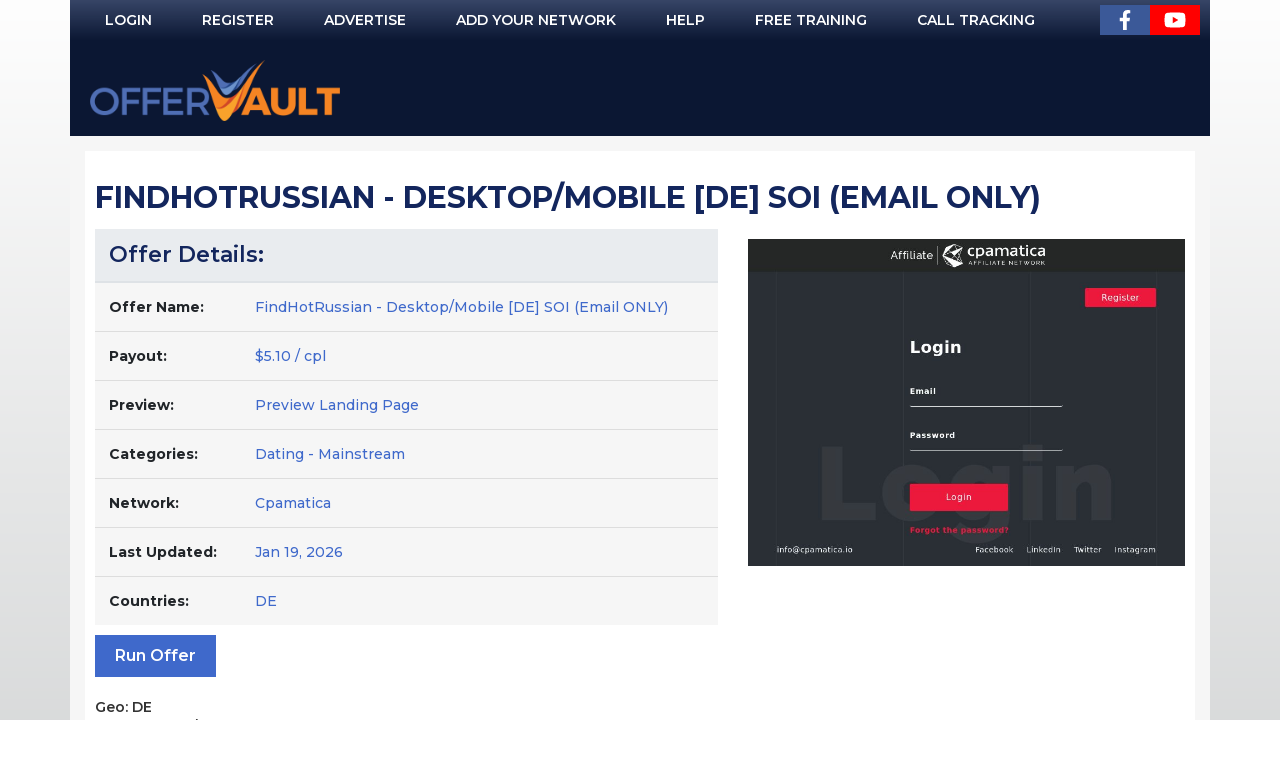

--- FILE ---
content_type: text/html; charset=utf-8
request_url: https://www.google.com/recaptcha/api2/anchor?ar=1&k=6Lc3QsIUAAAAALV7JcC2ke8LeKEV3rSPhODvRTPx&co=aHR0cHM6Ly9vZmZlcnZhdWx0LmNvbTo0NDM.&hl=en&v=PoyoqOPhxBO7pBk68S4YbpHZ&size=invisible&anchor-ms=20000&execute-ms=30000&cb=c1b0e8m78jmg
body_size: 48651
content:
<!DOCTYPE HTML><html dir="ltr" lang="en"><head><meta http-equiv="Content-Type" content="text/html; charset=UTF-8">
<meta http-equiv="X-UA-Compatible" content="IE=edge">
<title>reCAPTCHA</title>
<style type="text/css">
/* cyrillic-ext */
@font-face {
  font-family: 'Roboto';
  font-style: normal;
  font-weight: 400;
  font-stretch: 100%;
  src: url(//fonts.gstatic.com/s/roboto/v48/KFO7CnqEu92Fr1ME7kSn66aGLdTylUAMa3GUBHMdazTgWw.woff2) format('woff2');
  unicode-range: U+0460-052F, U+1C80-1C8A, U+20B4, U+2DE0-2DFF, U+A640-A69F, U+FE2E-FE2F;
}
/* cyrillic */
@font-face {
  font-family: 'Roboto';
  font-style: normal;
  font-weight: 400;
  font-stretch: 100%;
  src: url(//fonts.gstatic.com/s/roboto/v48/KFO7CnqEu92Fr1ME7kSn66aGLdTylUAMa3iUBHMdazTgWw.woff2) format('woff2');
  unicode-range: U+0301, U+0400-045F, U+0490-0491, U+04B0-04B1, U+2116;
}
/* greek-ext */
@font-face {
  font-family: 'Roboto';
  font-style: normal;
  font-weight: 400;
  font-stretch: 100%;
  src: url(//fonts.gstatic.com/s/roboto/v48/KFO7CnqEu92Fr1ME7kSn66aGLdTylUAMa3CUBHMdazTgWw.woff2) format('woff2');
  unicode-range: U+1F00-1FFF;
}
/* greek */
@font-face {
  font-family: 'Roboto';
  font-style: normal;
  font-weight: 400;
  font-stretch: 100%;
  src: url(//fonts.gstatic.com/s/roboto/v48/KFO7CnqEu92Fr1ME7kSn66aGLdTylUAMa3-UBHMdazTgWw.woff2) format('woff2');
  unicode-range: U+0370-0377, U+037A-037F, U+0384-038A, U+038C, U+038E-03A1, U+03A3-03FF;
}
/* math */
@font-face {
  font-family: 'Roboto';
  font-style: normal;
  font-weight: 400;
  font-stretch: 100%;
  src: url(//fonts.gstatic.com/s/roboto/v48/KFO7CnqEu92Fr1ME7kSn66aGLdTylUAMawCUBHMdazTgWw.woff2) format('woff2');
  unicode-range: U+0302-0303, U+0305, U+0307-0308, U+0310, U+0312, U+0315, U+031A, U+0326-0327, U+032C, U+032F-0330, U+0332-0333, U+0338, U+033A, U+0346, U+034D, U+0391-03A1, U+03A3-03A9, U+03B1-03C9, U+03D1, U+03D5-03D6, U+03F0-03F1, U+03F4-03F5, U+2016-2017, U+2034-2038, U+203C, U+2040, U+2043, U+2047, U+2050, U+2057, U+205F, U+2070-2071, U+2074-208E, U+2090-209C, U+20D0-20DC, U+20E1, U+20E5-20EF, U+2100-2112, U+2114-2115, U+2117-2121, U+2123-214F, U+2190, U+2192, U+2194-21AE, U+21B0-21E5, U+21F1-21F2, U+21F4-2211, U+2213-2214, U+2216-22FF, U+2308-230B, U+2310, U+2319, U+231C-2321, U+2336-237A, U+237C, U+2395, U+239B-23B7, U+23D0, U+23DC-23E1, U+2474-2475, U+25AF, U+25B3, U+25B7, U+25BD, U+25C1, U+25CA, U+25CC, U+25FB, U+266D-266F, U+27C0-27FF, U+2900-2AFF, U+2B0E-2B11, U+2B30-2B4C, U+2BFE, U+3030, U+FF5B, U+FF5D, U+1D400-1D7FF, U+1EE00-1EEFF;
}
/* symbols */
@font-face {
  font-family: 'Roboto';
  font-style: normal;
  font-weight: 400;
  font-stretch: 100%;
  src: url(//fonts.gstatic.com/s/roboto/v48/KFO7CnqEu92Fr1ME7kSn66aGLdTylUAMaxKUBHMdazTgWw.woff2) format('woff2');
  unicode-range: U+0001-000C, U+000E-001F, U+007F-009F, U+20DD-20E0, U+20E2-20E4, U+2150-218F, U+2190, U+2192, U+2194-2199, U+21AF, U+21E6-21F0, U+21F3, U+2218-2219, U+2299, U+22C4-22C6, U+2300-243F, U+2440-244A, U+2460-24FF, U+25A0-27BF, U+2800-28FF, U+2921-2922, U+2981, U+29BF, U+29EB, U+2B00-2BFF, U+4DC0-4DFF, U+FFF9-FFFB, U+10140-1018E, U+10190-1019C, U+101A0, U+101D0-101FD, U+102E0-102FB, U+10E60-10E7E, U+1D2C0-1D2D3, U+1D2E0-1D37F, U+1F000-1F0FF, U+1F100-1F1AD, U+1F1E6-1F1FF, U+1F30D-1F30F, U+1F315, U+1F31C, U+1F31E, U+1F320-1F32C, U+1F336, U+1F378, U+1F37D, U+1F382, U+1F393-1F39F, U+1F3A7-1F3A8, U+1F3AC-1F3AF, U+1F3C2, U+1F3C4-1F3C6, U+1F3CA-1F3CE, U+1F3D4-1F3E0, U+1F3ED, U+1F3F1-1F3F3, U+1F3F5-1F3F7, U+1F408, U+1F415, U+1F41F, U+1F426, U+1F43F, U+1F441-1F442, U+1F444, U+1F446-1F449, U+1F44C-1F44E, U+1F453, U+1F46A, U+1F47D, U+1F4A3, U+1F4B0, U+1F4B3, U+1F4B9, U+1F4BB, U+1F4BF, U+1F4C8-1F4CB, U+1F4D6, U+1F4DA, U+1F4DF, U+1F4E3-1F4E6, U+1F4EA-1F4ED, U+1F4F7, U+1F4F9-1F4FB, U+1F4FD-1F4FE, U+1F503, U+1F507-1F50B, U+1F50D, U+1F512-1F513, U+1F53E-1F54A, U+1F54F-1F5FA, U+1F610, U+1F650-1F67F, U+1F687, U+1F68D, U+1F691, U+1F694, U+1F698, U+1F6AD, U+1F6B2, U+1F6B9-1F6BA, U+1F6BC, U+1F6C6-1F6CF, U+1F6D3-1F6D7, U+1F6E0-1F6EA, U+1F6F0-1F6F3, U+1F6F7-1F6FC, U+1F700-1F7FF, U+1F800-1F80B, U+1F810-1F847, U+1F850-1F859, U+1F860-1F887, U+1F890-1F8AD, U+1F8B0-1F8BB, U+1F8C0-1F8C1, U+1F900-1F90B, U+1F93B, U+1F946, U+1F984, U+1F996, U+1F9E9, U+1FA00-1FA6F, U+1FA70-1FA7C, U+1FA80-1FA89, U+1FA8F-1FAC6, U+1FACE-1FADC, U+1FADF-1FAE9, U+1FAF0-1FAF8, U+1FB00-1FBFF;
}
/* vietnamese */
@font-face {
  font-family: 'Roboto';
  font-style: normal;
  font-weight: 400;
  font-stretch: 100%;
  src: url(//fonts.gstatic.com/s/roboto/v48/KFO7CnqEu92Fr1ME7kSn66aGLdTylUAMa3OUBHMdazTgWw.woff2) format('woff2');
  unicode-range: U+0102-0103, U+0110-0111, U+0128-0129, U+0168-0169, U+01A0-01A1, U+01AF-01B0, U+0300-0301, U+0303-0304, U+0308-0309, U+0323, U+0329, U+1EA0-1EF9, U+20AB;
}
/* latin-ext */
@font-face {
  font-family: 'Roboto';
  font-style: normal;
  font-weight: 400;
  font-stretch: 100%;
  src: url(//fonts.gstatic.com/s/roboto/v48/KFO7CnqEu92Fr1ME7kSn66aGLdTylUAMa3KUBHMdazTgWw.woff2) format('woff2');
  unicode-range: U+0100-02BA, U+02BD-02C5, U+02C7-02CC, U+02CE-02D7, U+02DD-02FF, U+0304, U+0308, U+0329, U+1D00-1DBF, U+1E00-1E9F, U+1EF2-1EFF, U+2020, U+20A0-20AB, U+20AD-20C0, U+2113, U+2C60-2C7F, U+A720-A7FF;
}
/* latin */
@font-face {
  font-family: 'Roboto';
  font-style: normal;
  font-weight: 400;
  font-stretch: 100%;
  src: url(//fonts.gstatic.com/s/roboto/v48/KFO7CnqEu92Fr1ME7kSn66aGLdTylUAMa3yUBHMdazQ.woff2) format('woff2');
  unicode-range: U+0000-00FF, U+0131, U+0152-0153, U+02BB-02BC, U+02C6, U+02DA, U+02DC, U+0304, U+0308, U+0329, U+2000-206F, U+20AC, U+2122, U+2191, U+2193, U+2212, U+2215, U+FEFF, U+FFFD;
}
/* cyrillic-ext */
@font-face {
  font-family: 'Roboto';
  font-style: normal;
  font-weight: 500;
  font-stretch: 100%;
  src: url(//fonts.gstatic.com/s/roboto/v48/KFO7CnqEu92Fr1ME7kSn66aGLdTylUAMa3GUBHMdazTgWw.woff2) format('woff2');
  unicode-range: U+0460-052F, U+1C80-1C8A, U+20B4, U+2DE0-2DFF, U+A640-A69F, U+FE2E-FE2F;
}
/* cyrillic */
@font-face {
  font-family: 'Roboto';
  font-style: normal;
  font-weight: 500;
  font-stretch: 100%;
  src: url(//fonts.gstatic.com/s/roboto/v48/KFO7CnqEu92Fr1ME7kSn66aGLdTylUAMa3iUBHMdazTgWw.woff2) format('woff2');
  unicode-range: U+0301, U+0400-045F, U+0490-0491, U+04B0-04B1, U+2116;
}
/* greek-ext */
@font-face {
  font-family: 'Roboto';
  font-style: normal;
  font-weight: 500;
  font-stretch: 100%;
  src: url(//fonts.gstatic.com/s/roboto/v48/KFO7CnqEu92Fr1ME7kSn66aGLdTylUAMa3CUBHMdazTgWw.woff2) format('woff2');
  unicode-range: U+1F00-1FFF;
}
/* greek */
@font-face {
  font-family: 'Roboto';
  font-style: normal;
  font-weight: 500;
  font-stretch: 100%;
  src: url(//fonts.gstatic.com/s/roboto/v48/KFO7CnqEu92Fr1ME7kSn66aGLdTylUAMa3-UBHMdazTgWw.woff2) format('woff2');
  unicode-range: U+0370-0377, U+037A-037F, U+0384-038A, U+038C, U+038E-03A1, U+03A3-03FF;
}
/* math */
@font-face {
  font-family: 'Roboto';
  font-style: normal;
  font-weight: 500;
  font-stretch: 100%;
  src: url(//fonts.gstatic.com/s/roboto/v48/KFO7CnqEu92Fr1ME7kSn66aGLdTylUAMawCUBHMdazTgWw.woff2) format('woff2');
  unicode-range: U+0302-0303, U+0305, U+0307-0308, U+0310, U+0312, U+0315, U+031A, U+0326-0327, U+032C, U+032F-0330, U+0332-0333, U+0338, U+033A, U+0346, U+034D, U+0391-03A1, U+03A3-03A9, U+03B1-03C9, U+03D1, U+03D5-03D6, U+03F0-03F1, U+03F4-03F5, U+2016-2017, U+2034-2038, U+203C, U+2040, U+2043, U+2047, U+2050, U+2057, U+205F, U+2070-2071, U+2074-208E, U+2090-209C, U+20D0-20DC, U+20E1, U+20E5-20EF, U+2100-2112, U+2114-2115, U+2117-2121, U+2123-214F, U+2190, U+2192, U+2194-21AE, U+21B0-21E5, U+21F1-21F2, U+21F4-2211, U+2213-2214, U+2216-22FF, U+2308-230B, U+2310, U+2319, U+231C-2321, U+2336-237A, U+237C, U+2395, U+239B-23B7, U+23D0, U+23DC-23E1, U+2474-2475, U+25AF, U+25B3, U+25B7, U+25BD, U+25C1, U+25CA, U+25CC, U+25FB, U+266D-266F, U+27C0-27FF, U+2900-2AFF, U+2B0E-2B11, U+2B30-2B4C, U+2BFE, U+3030, U+FF5B, U+FF5D, U+1D400-1D7FF, U+1EE00-1EEFF;
}
/* symbols */
@font-face {
  font-family: 'Roboto';
  font-style: normal;
  font-weight: 500;
  font-stretch: 100%;
  src: url(//fonts.gstatic.com/s/roboto/v48/KFO7CnqEu92Fr1ME7kSn66aGLdTylUAMaxKUBHMdazTgWw.woff2) format('woff2');
  unicode-range: U+0001-000C, U+000E-001F, U+007F-009F, U+20DD-20E0, U+20E2-20E4, U+2150-218F, U+2190, U+2192, U+2194-2199, U+21AF, U+21E6-21F0, U+21F3, U+2218-2219, U+2299, U+22C4-22C6, U+2300-243F, U+2440-244A, U+2460-24FF, U+25A0-27BF, U+2800-28FF, U+2921-2922, U+2981, U+29BF, U+29EB, U+2B00-2BFF, U+4DC0-4DFF, U+FFF9-FFFB, U+10140-1018E, U+10190-1019C, U+101A0, U+101D0-101FD, U+102E0-102FB, U+10E60-10E7E, U+1D2C0-1D2D3, U+1D2E0-1D37F, U+1F000-1F0FF, U+1F100-1F1AD, U+1F1E6-1F1FF, U+1F30D-1F30F, U+1F315, U+1F31C, U+1F31E, U+1F320-1F32C, U+1F336, U+1F378, U+1F37D, U+1F382, U+1F393-1F39F, U+1F3A7-1F3A8, U+1F3AC-1F3AF, U+1F3C2, U+1F3C4-1F3C6, U+1F3CA-1F3CE, U+1F3D4-1F3E0, U+1F3ED, U+1F3F1-1F3F3, U+1F3F5-1F3F7, U+1F408, U+1F415, U+1F41F, U+1F426, U+1F43F, U+1F441-1F442, U+1F444, U+1F446-1F449, U+1F44C-1F44E, U+1F453, U+1F46A, U+1F47D, U+1F4A3, U+1F4B0, U+1F4B3, U+1F4B9, U+1F4BB, U+1F4BF, U+1F4C8-1F4CB, U+1F4D6, U+1F4DA, U+1F4DF, U+1F4E3-1F4E6, U+1F4EA-1F4ED, U+1F4F7, U+1F4F9-1F4FB, U+1F4FD-1F4FE, U+1F503, U+1F507-1F50B, U+1F50D, U+1F512-1F513, U+1F53E-1F54A, U+1F54F-1F5FA, U+1F610, U+1F650-1F67F, U+1F687, U+1F68D, U+1F691, U+1F694, U+1F698, U+1F6AD, U+1F6B2, U+1F6B9-1F6BA, U+1F6BC, U+1F6C6-1F6CF, U+1F6D3-1F6D7, U+1F6E0-1F6EA, U+1F6F0-1F6F3, U+1F6F7-1F6FC, U+1F700-1F7FF, U+1F800-1F80B, U+1F810-1F847, U+1F850-1F859, U+1F860-1F887, U+1F890-1F8AD, U+1F8B0-1F8BB, U+1F8C0-1F8C1, U+1F900-1F90B, U+1F93B, U+1F946, U+1F984, U+1F996, U+1F9E9, U+1FA00-1FA6F, U+1FA70-1FA7C, U+1FA80-1FA89, U+1FA8F-1FAC6, U+1FACE-1FADC, U+1FADF-1FAE9, U+1FAF0-1FAF8, U+1FB00-1FBFF;
}
/* vietnamese */
@font-face {
  font-family: 'Roboto';
  font-style: normal;
  font-weight: 500;
  font-stretch: 100%;
  src: url(//fonts.gstatic.com/s/roboto/v48/KFO7CnqEu92Fr1ME7kSn66aGLdTylUAMa3OUBHMdazTgWw.woff2) format('woff2');
  unicode-range: U+0102-0103, U+0110-0111, U+0128-0129, U+0168-0169, U+01A0-01A1, U+01AF-01B0, U+0300-0301, U+0303-0304, U+0308-0309, U+0323, U+0329, U+1EA0-1EF9, U+20AB;
}
/* latin-ext */
@font-face {
  font-family: 'Roboto';
  font-style: normal;
  font-weight: 500;
  font-stretch: 100%;
  src: url(//fonts.gstatic.com/s/roboto/v48/KFO7CnqEu92Fr1ME7kSn66aGLdTylUAMa3KUBHMdazTgWw.woff2) format('woff2');
  unicode-range: U+0100-02BA, U+02BD-02C5, U+02C7-02CC, U+02CE-02D7, U+02DD-02FF, U+0304, U+0308, U+0329, U+1D00-1DBF, U+1E00-1E9F, U+1EF2-1EFF, U+2020, U+20A0-20AB, U+20AD-20C0, U+2113, U+2C60-2C7F, U+A720-A7FF;
}
/* latin */
@font-face {
  font-family: 'Roboto';
  font-style: normal;
  font-weight: 500;
  font-stretch: 100%;
  src: url(//fonts.gstatic.com/s/roboto/v48/KFO7CnqEu92Fr1ME7kSn66aGLdTylUAMa3yUBHMdazQ.woff2) format('woff2');
  unicode-range: U+0000-00FF, U+0131, U+0152-0153, U+02BB-02BC, U+02C6, U+02DA, U+02DC, U+0304, U+0308, U+0329, U+2000-206F, U+20AC, U+2122, U+2191, U+2193, U+2212, U+2215, U+FEFF, U+FFFD;
}
/* cyrillic-ext */
@font-face {
  font-family: 'Roboto';
  font-style: normal;
  font-weight: 900;
  font-stretch: 100%;
  src: url(//fonts.gstatic.com/s/roboto/v48/KFO7CnqEu92Fr1ME7kSn66aGLdTylUAMa3GUBHMdazTgWw.woff2) format('woff2');
  unicode-range: U+0460-052F, U+1C80-1C8A, U+20B4, U+2DE0-2DFF, U+A640-A69F, U+FE2E-FE2F;
}
/* cyrillic */
@font-face {
  font-family: 'Roboto';
  font-style: normal;
  font-weight: 900;
  font-stretch: 100%;
  src: url(//fonts.gstatic.com/s/roboto/v48/KFO7CnqEu92Fr1ME7kSn66aGLdTylUAMa3iUBHMdazTgWw.woff2) format('woff2');
  unicode-range: U+0301, U+0400-045F, U+0490-0491, U+04B0-04B1, U+2116;
}
/* greek-ext */
@font-face {
  font-family: 'Roboto';
  font-style: normal;
  font-weight: 900;
  font-stretch: 100%;
  src: url(//fonts.gstatic.com/s/roboto/v48/KFO7CnqEu92Fr1ME7kSn66aGLdTylUAMa3CUBHMdazTgWw.woff2) format('woff2');
  unicode-range: U+1F00-1FFF;
}
/* greek */
@font-face {
  font-family: 'Roboto';
  font-style: normal;
  font-weight: 900;
  font-stretch: 100%;
  src: url(//fonts.gstatic.com/s/roboto/v48/KFO7CnqEu92Fr1ME7kSn66aGLdTylUAMa3-UBHMdazTgWw.woff2) format('woff2');
  unicode-range: U+0370-0377, U+037A-037F, U+0384-038A, U+038C, U+038E-03A1, U+03A3-03FF;
}
/* math */
@font-face {
  font-family: 'Roboto';
  font-style: normal;
  font-weight: 900;
  font-stretch: 100%;
  src: url(//fonts.gstatic.com/s/roboto/v48/KFO7CnqEu92Fr1ME7kSn66aGLdTylUAMawCUBHMdazTgWw.woff2) format('woff2');
  unicode-range: U+0302-0303, U+0305, U+0307-0308, U+0310, U+0312, U+0315, U+031A, U+0326-0327, U+032C, U+032F-0330, U+0332-0333, U+0338, U+033A, U+0346, U+034D, U+0391-03A1, U+03A3-03A9, U+03B1-03C9, U+03D1, U+03D5-03D6, U+03F0-03F1, U+03F4-03F5, U+2016-2017, U+2034-2038, U+203C, U+2040, U+2043, U+2047, U+2050, U+2057, U+205F, U+2070-2071, U+2074-208E, U+2090-209C, U+20D0-20DC, U+20E1, U+20E5-20EF, U+2100-2112, U+2114-2115, U+2117-2121, U+2123-214F, U+2190, U+2192, U+2194-21AE, U+21B0-21E5, U+21F1-21F2, U+21F4-2211, U+2213-2214, U+2216-22FF, U+2308-230B, U+2310, U+2319, U+231C-2321, U+2336-237A, U+237C, U+2395, U+239B-23B7, U+23D0, U+23DC-23E1, U+2474-2475, U+25AF, U+25B3, U+25B7, U+25BD, U+25C1, U+25CA, U+25CC, U+25FB, U+266D-266F, U+27C0-27FF, U+2900-2AFF, U+2B0E-2B11, U+2B30-2B4C, U+2BFE, U+3030, U+FF5B, U+FF5D, U+1D400-1D7FF, U+1EE00-1EEFF;
}
/* symbols */
@font-face {
  font-family: 'Roboto';
  font-style: normal;
  font-weight: 900;
  font-stretch: 100%;
  src: url(//fonts.gstatic.com/s/roboto/v48/KFO7CnqEu92Fr1ME7kSn66aGLdTylUAMaxKUBHMdazTgWw.woff2) format('woff2');
  unicode-range: U+0001-000C, U+000E-001F, U+007F-009F, U+20DD-20E0, U+20E2-20E4, U+2150-218F, U+2190, U+2192, U+2194-2199, U+21AF, U+21E6-21F0, U+21F3, U+2218-2219, U+2299, U+22C4-22C6, U+2300-243F, U+2440-244A, U+2460-24FF, U+25A0-27BF, U+2800-28FF, U+2921-2922, U+2981, U+29BF, U+29EB, U+2B00-2BFF, U+4DC0-4DFF, U+FFF9-FFFB, U+10140-1018E, U+10190-1019C, U+101A0, U+101D0-101FD, U+102E0-102FB, U+10E60-10E7E, U+1D2C0-1D2D3, U+1D2E0-1D37F, U+1F000-1F0FF, U+1F100-1F1AD, U+1F1E6-1F1FF, U+1F30D-1F30F, U+1F315, U+1F31C, U+1F31E, U+1F320-1F32C, U+1F336, U+1F378, U+1F37D, U+1F382, U+1F393-1F39F, U+1F3A7-1F3A8, U+1F3AC-1F3AF, U+1F3C2, U+1F3C4-1F3C6, U+1F3CA-1F3CE, U+1F3D4-1F3E0, U+1F3ED, U+1F3F1-1F3F3, U+1F3F5-1F3F7, U+1F408, U+1F415, U+1F41F, U+1F426, U+1F43F, U+1F441-1F442, U+1F444, U+1F446-1F449, U+1F44C-1F44E, U+1F453, U+1F46A, U+1F47D, U+1F4A3, U+1F4B0, U+1F4B3, U+1F4B9, U+1F4BB, U+1F4BF, U+1F4C8-1F4CB, U+1F4D6, U+1F4DA, U+1F4DF, U+1F4E3-1F4E6, U+1F4EA-1F4ED, U+1F4F7, U+1F4F9-1F4FB, U+1F4FD-1F4FE, U+1F503, U+1F507-1F50B, U+1F50D, U+1F512-1F513, U+1F53E-1F54A, U+1F54F-1F5FA, U+1F610, U+1F650-1F67F, U+1F687, U+1F68D, U+1F691, U+1F694, U+1F698, U+1F6AD, U+1F6B2, U+1F6B9-1F6BA, U+1F6BC, U+1F6C6-1F6CF, U+1F6D3-1F6D7, U+1F6E0-1F6EA, U+1F6F0-1F6F3, U+1F6F7-1F6FC, U+1F700-1F7FF, U+1F800-1F80B, U+1F810-1F847, U+1F850-1F859, U+1F860-1F887, U+1F890-1F8AD, U+1F8B0-1F8BB, U+1F8C0-1F8C1, U+1F900-1F90B, U+1F93B, U+1F946, U+1F984, U+1F996, U+1F9E9, U+1FA00-1FA6F, U+1FA70-1FA7C, U+1FA80-1FA89, U+1FA8F-1FAC6, U+1FACE-1FADC, U+1FADF-1FAE9, U+1FAF0-1FAF8, U+1FB00-1FBFF;
}
/* vietnamese */
@font-face {
  font-family: 'Roboto';
  font-style: normal;
  font-weight: 900;
  font-stretch: 100%;
  src: url(//fonts.gstatic.com/s/roboto/v48/KFO7CnqEu92Fr1ME7kSn66aGLdTylUAMa3OUBHMdazTgWw.woff2) format('woff2');
  unicode-range: U+0102-0103, U+0110-0111, U+0128-0129, U+0168-0169, U+01A0-01A1, U+01AF-01B0, U+0300-0301, U+0303-0304, U+0308-0309, U+0323, U+0329, U+1EA0-1EF9, U+20AB;
}
/* latin-ext */
@font-face {
  font-family: 'Roboto';
  font-style: normal;
  font-weight: 900;
  font-stretch: 100%;
  src: url(//fonts.gstatic.com/s/roboto/v48/KFO7CnqEu92Fr1ME7kSn66aGLdTylUAMa3KUBHMdazTgWw.woff2) format('woff2');
  unicode-range: U+0100-02BA, U+02BD-02C5, U+02C7-02CC, U+02CE-02D7, U+02DD-02FF, U+0304, U+0308, U+0329, U+1D00-1DBF, U+1E00-1E9F, U+1EF2-1EFF, U+2020, U+20A0-20AB, U+20AD-20C0, U+2113, U+2C60-2C7F, U+A720-A7FF;
}
/* latin */
@font-face {
  font-family: 'Roboto';
  font-style: normal;
  font-weight: 900;
  font-stretch: 100%;
  src: url(//fonts.gstatic.com/s/roboto/v48/KFO7CnqEu92Fr1ME7kSn66aGLdTylUAMa3yUBHMdazQ.woff2) format('woff2');
  unicode-range: U+0000-00FF, U+0131, U+0152-0153, U+02BB-02BC, U+02C6, U+02DA, U+02DC, U+0304, U+0308, U+0329, U+2000-206F, U+20AC, U+2122, U+2191, U+2193, U+2212, U+2215, U+FEFF, U+FFFD;
}

</style>
<link rel="stylesheet" type="text/css" href="https://www.gstatic.com/recaptcha/releases/PoyoqOPhxBO7pBk68S4YbpHZ/styles__ltr.css">
<script nonce="OJAzY3uR79zXNQsQa3M4Tw" type="text/javascript">window['__recaptcha_api'] = 'https://www.google.com/recaptcha/api2/';</script>
<script type="text/javascript" src="https://www.gstatic.com/recaptcha/releases/PoyoqOPhxBO7pBk68S4YbpHZ/recaptcha__en.js" nonce="OJAzY3uR79zXNQsQa3M4Tw">
      
    </script></head>
<body><div id="rc-anchor-alert" class="rc-anchor-alert"></div>
<input type="hidden" id="recaptcha-token" value="[base64]">
<script type="text/javascript" nonce="OJAzY3uR79zXNQsQa3M4Tw">
      recaptcha.anchor.Main.init("[\x22ainput\x22,[\x22bgdata\x22,\x22\x22,\[base64]/[base64]/[base64]/KE4oMTI0LHYsdi5HKSxMWihsLHYpKTpOKDEyNCx2LGwpLFYpLHYpLFQpKSxGKDE3MSx2KX0scjc9ZnVuY3Rpb24obCl7cmV0dXJuIGx9LEM9ZnVuY3Rpb24obCxWLHYpe04odixsLFYpLFZbYWtdPTI3OTZ9LG49ZnVuY3Rpb24obCxWKXtWLlg9KChWLlg/[base64]/[base64]/[base64]/[base64]/[base64]/[base64]/[base64]/[base64]/[base64]/[base64]/[base64]\\u003d\x22,\[base64]\x22,\[base64]/DiEzCksKowrXDggVUAXXDvMOoeGMdCsKOXxoewqTDpSHCn8K+FGvCr8OHAcOJw5zCmMObw5fDncKHwo/ClERgwp8/L8Klw7YFwrlHwqjCognDv8O0bi7Cm8OPa37DssOwbXJAHsOIR8KTwp/CvMOlw5HDoV4cCXrDscKswoVkwovDlnvCqcKuw6PDscOJwrM4w4jDsMKKSRvDhxhQMgXDuiJTw75BNlvDrSvCrcK6TyHDtMK+wooHIRpjG8OYDcK9w43DmcKswofCpkU+YlLCgMOdD8KfwoZTX2LCjcK9wp/DoxEWWgjDrMO/SMKdwp7CsC9ewrtOwoDCoMOhScOiw5/CiWXCrSEPw4rDhgxDwrPDi8KvwrXChcKkWsOVwpPChFTCo3nCgXF0w7jDgGrCvcK3NmYMS8O+w4DDlhhzJRHDkcOKDMKUwqrDszTDsMObD8OED2lbVcOXbMOUfCc4UMOMIsK3wrXCmMKMwqnDsxRIw4Jzw7/DgsOiHMKPW8K+KcOeF8OeecKrw73DjlnCkmPDiWB+KcKAw5LCg8O2wpjDtcKgcsO8wrfDp0MFAirClgDDlQNHI8Kcw4bDuQzDqWY8KMOrwrtvwoNSQinCklUpQ8KlwpPCm8Ouw6dUa8KRDMKMw6x0wr8xwrHDgsK6wrkdTEPClcK4wpsrwo0CO8OEUMKhw5/DniU7Y8OzLcKyw7zDusOfVC9Tw43DnQzDnyvCjQNrMFMsHQjDn8O6JyATwoXCn1PCm2jCicK4wprDmcKTYy/CnCnCsCNhQXXCuVLCojLCvMOmNzvDpcKkw5nDu2B7w65Pw7LCgijCi8KSEsOMw5bDosOqwpLCnhVvw6/[base64]/CtMOvwpbDu8Kcw7McQMKqAMOzAMOAfFQ0w5MrDi/Co8Kow5gDw6shfQBywonDpxrDucOvw514wpZNUsOMLcKhwoo5w4g5woPDljDDrsKKPQN+wo3Doi3Cl3LChnzDpkzDuirCvcO9wqV/TMOTXVlxO8KAcsKmAjpnNBrCgxzDqMOMw5TCjzxKwrwVWWAww7MTw6l/wojCv0/CqH9Gw5sqbUHCq8K8w6/CpMOWbXxKZcK4Mlp1wqtAU8KfYcOjcMKewrpRw5fDksOfw44Dw7JeAMKHw77CjE3DmEdNw5PCvcOKA8Kswql0B3jCtRzDt8KCBMOYO8KRCS3ChVc3TMKrw4jCgcOqwq1Rw6nCosKWDMOuEEt8PMKiHQJ6R2PCrMKnw7YBwpbDlTrDkMKsd8Kww68GS8KPw4DCl8KlRR/DoHXCm8KKRcO2w6PChyvChwQpLsOAGcKlw4XDtiLDgsODwr/CgMKgwq0zKzvCtcOtGkoKTMKLwrUKwqg7wpnCj2BwwowSwo3CjSEfa1INKm/ChsOCUcKdWB8Nwq9EQcOjwrAIdsKywrZqw6bDpngCHcKyGXlzEMO6QkHCp17DgMOpQw3DiQMnwoJfXRoRw6XDoSPClnZ3P0Acw4HDjSpowp0mwrZkw4BQFcKOw5XDh0LDnsO7w7PDjcOvw7VkLsOpwocow6QiwrtHVcOiCMOaw5nDsMKAw5/DrmTChcOUw7vDuMKww78CVTYhwoPCt3zDvcKfUFFQXMOeUyJLw7jCmsOew6LDsGxywpQaw4czwqvDosOkW1cRw73ClsO6d8OrwpBICCnCsMOcGywew6oibMK0wprCniTDkXvCn8OcQhDDvsOawrTDn8OGWDHCisOkw6RbbkLCgMOjwqdIwp/Dk3JtEyTDunPCv8KIbV/DjcOZNkdpYcOzLcOWeMOxw5RWwq/CgS5ae8KADcOOXMK2W8OnBiPCtnDDvUDDg8KefcOkPcKtwqd5dMKDZMO/wr0RwoEcHXZIRcKBX23CqcOlwqrCucKgw57CucK2HMKCZsKRQ8OtFsKRwpYBw4zDjS7Cr2dzPy/Cr8KUUR/DpjQhYWLDk2QgwogcKcKMUE/[base64]/DmMKmw7zCk8KRwoRGw53DvD/CrcOcw5DCmW/CphvCgMOWfDhFI8Okwp90wo7Dg25ow514wqRIC8Oow5JvQRjCjcK6wr1Hwog0XcOtOsKBwqNJwrE0w5t4w4fCtDDDn8OkY1TDuAB4w7TDuMOFw5pLJBfDpsK/w49XwrtyRhTCuWJYw5HCv0oswpUQw5fCuDzDhMKkUw4Lwo0WwpxlfcKbw5pzw4bDgMKHKikcWmghYgcuAxbDpMO9GlNDw6HDsMO4w7nDpsOXw5BIw4LCj8ODw73DtsOLIFgzw6djDsOjw4HDtiXDhsOCw4AVwqpERsO/[base64]/Co8O+w6HDr8OUd8KVXMOuw7zDhXTCqcKyw4x6XGZWwqzDkcOMf8O3OcKLHsK3w6oeE1xEZiVMUWrDmwvDinPCgMKGwq3CozTDnsOLSsKaZ8O1DzcLwr9MH1Alwqo5wpvCtsOSwqRZYlrDgcOHwpvDjETDs8OOwqtPZMO4wrxuB8OKYAbCpxdmw7F/Rm7DkwzCtDzClMOdMsK1C1fDhMODwo/DjBlcw7/[base64]/DtcODLHJkbyVFw6fDuTLDrMKxcsOlJsOTw5zCjcOvTsKlw5/CuHPDpsOcP8OqNUjDtXlEw7h5wrVYFMOhwoLDoDodwqdpEC5UwpPCrWzDtcOGB8Oew4TDi3kPQC3CmiBXcRXDkRFlwqE5T8OHw7BwcMKHw4kNwo8RQ8KZHsKqw6DCpMOXwpoWA3rDj0DCjEYiR0c8w4AVw5XCjMKbw7gAR8O3wpDCqh/Co2rDuADCpcOqwpo/w7TCmcOZVcOaNMOKwoojw701cinDhsOBwpPCsMKNG1zDr8KHwp3Dij9Iw6khwqV/w4dzVitQw43DgcOSXSJWwpxMMRwDP8OSeMKowpkeeTDDhsKmWWvCj2QTBcOGCGjCvMOIBsKwdj9SQEzCrcKcQXRZwq7CvRbDisOCIATDgcKGL2guw6NEwog/w5oVw4RzfsOIch3DucKyZ8OyN2gYwpnDqwfCusObw71hw7E+esOvw4puwqBTwqbCpMOJwq4tFnJww7nDi8OjfsKIXjrCnDFSwpHCg8Ksw44GDwN8w4DDqMOvex1dwq7DvcO5XcO3w4HCin9iJmjCvcOPaMKfw4zDvj/CtsOjw6HCpMOsRAFncMKqwrkQwqjCoMKOworCow/DsMKlw6oOaMKawo9mA8KVwrkqKcKJJcKow5p1CMKVEcO7wqLDu2Mxw7dIwq8Vwog6R8OZw5hOwr0cw5Eaw6TCkcOpwr8FE0vDpMOMw4IVSMKAw743wpw7w6vCjmzCjVtSwovCkMOyw657wq0bKsKfW8Kww77CtQzCmHnDl2nDosKLUMOtSMKmOsKoKcO/w5NNwonCgsKqw7TCpcOJw5/[base64]/CgMKuw7TCucO9w7M/HE/DrmXCnD0UwosNw7pvw5nDpkE0wqshbMKaTMO2wo7CmiZ+esKsHcOBwrhgwplOwr4IwrvDlWc2wr1cMztCd8K0ZMOYw5/[base64]/DiDbCqsK1wqLDn8KZa8OYwpBEwqrDhsOxwrBuw5bCqMKVacOmw5UyXMK/ZVt2wqDDhcKFw7t0GnDDpEHDtnYWfHxnw47CnMK8wrjCs8K1dsKcw5vDmlUnNsK9wod/wozCmMOoAxLCo8KPwq3CrgM/[base64]/GcOhUsO9worCvMKMCcORwoTCoMKCw6jChjjDj8OkAndKVkDCvxUlwopewpEKw6XChkZRKcKeXcO7O8Ozwo0hQsOlwrzCrsKqIBvDqMKqw6oWd8KreEhwwohNKcOnZTA2f0Ipw4kbYDhsR8OnVcOzDcOVwojDv8O6w4ZOwp08U8Oew7B8dklBwp/Dim1FKMOdJR8uwp7Dl8OVw6Rlw5vCk8K3Z8O0w7bCuCPCiMOkD8OCw7fDklvClA7Cj8KYw6kdwpXDqSPCqcOKcMOLHX7ClsOrAsKiCcO7w5EUw7x/w7MZQDrCoFbCtxnClcOxFHhrDjzCj2svwrx6YQXDv8K8YQAHEsKyw6Ayw7LCm1rDsMKcw6Vzw63DicOIwoxuIcKBwo4kw4TDp8OtNmbClTTDjMOMwoxkWQnDlcK+IhbDosKaRcKlWHpOTMKEw5HDksKpbw7Dj8OQwqR3GmvDr8K2JyfCt8OiTArDjsKJwpV0wp/[base64]/DjSvCmRwww59FORTCqG/Di8KVw4BKfD3DucK6dDonwqLDo8Kkw7bDnDlnZcKmwqpxw75ANsOYcMKIXsKrw4xOFsOcCsOxfcOUwr7Dl8KIXytRb2FKcTVywrU7woDChcKmOMOpUzTCncOJbkgiXsOuB8ORw7/Ct8KXZgJSw6nCqQHDqUbCjsOHwrbDlzVLw7EjATbCsT/[base64]/LsOcw6FvwoUgwqnDhcOzGTcEGcO8Yi/CpknChMOjwqltwr0QwrAHw5HDsMKIw4TClWHDnQTDv8O8ZsK+Fg9geGXDhEzCh8KfDz1+TixaC3rCpTlRWUkQw7vCqcKNZMKyOhQbw4DDhHjDvyjCqMOgw43Cvw02LMOIwoMQSsK1ZgvCinrDv8Kewpd6wpHDq33CuMKhGX4jw5LCm8O/[base64]/[base64]/CmBwjTAR9wpXDpjJRwoIeOcKBccOUAwlpw7DDrcOQcD4wfB7DvsO9WyzClcOCaxlxYx8CwoBENHfDgMKHT8KOwqlTwrbDvcK8OhHCjEslcS0Of8K+w7rDjnDCiMOjw7pmbXNmwqVDIMKNfcO5woRiQFhIY8KYw7Z/HXN3CgHDpAbDosOWOsOuw6ELw7tqbcOWw4E5B8OqwpkNNBTDk8KzfsOsw5zDgsOgwrfClznDlsOtw5U9I8OPTcOcTBPCnDjCvMK/[base64]/DisOVasO6wpQtSC8LOQfDpxMScHjCqxk7w6wcRVAICcK9wrTCvcKiwprCmXjCtXPCg2RNWcOmfMKWwq0OI0fCpg9Aw5pWwqDCqh9Aw77ClzDDvVctZjDDpwTDuxhow4gcYMKzKMKpLEXDvsORwqnCosKDwrvDocOMAsKTSsO+wplswr3DpcKYw4g/woHDs8KNMkbDsREQwo/Dii7CgGPCk8O1woAwwrbCnjDClAYbccOtw7XCvcODHwDDj8OvwroNw6XDkj3CgsO6I8OYwoLDp8KPw4cEN8OMfsO2w7rDgxfDtcOkwqnDsRPDrAwfIsODYcKuBMK5wo0Kw7LDpBccS8Ojw6XCvQ4DKMOAwpXDrsOFCcKHw5/DssOTw55rSn1YwpgvKcKxw4nDmgEhwpXDpkvCsRfDjsK0w5lMZsK4wplKHhNCwp/Ct1xIaEBOc8KIQcOdWhbCqm/CuGkPFh0Ww5DCq3tTB8KfDsONREvDlxR3NMKWw6AiRsK4wrBWVsOsw7fCr2ElZH1RKjs7E8Kzw4DDg8KwG8K5w4tFwpzChwDChXVjwpXCtiLCmMOCwocewpzDuUzCrhBmwqc/[base64]/CkcOxKWdqw5DDj8K3w6p9eC/ClibDnMKnDsOaQT/CvS9Ow4gCGV3DpMO0WsOOBVJ+O8OAGnAOwqocwofDh8OTXhPCoCoZw6XDrsOUwrIEwqjCrsOpwqnDqBnCpSJTwo/CrsO5woA6Jmd9w6RYw4Y/w7vCgXZfVUXCvBTDrBxeDjk3IMOURHwFwp52X1l4ZAvCjgA9wq3DtsOCw5gAJFPDimcCw74/w5LCu35NBMOBMGt8woV+PcOZw7k6w63Dl3ALwqrDjcOEHwLDly3DpiZGwp0kKMKmw7oAwr/CncOTw5LDohR7Y8K4fcKrKG/CsjPDvsKXwoA5WsOxw48aScOSw79uwrpVCcOKAEPDsxTCs8KGOh4/w64cISvCsz9iwq3CucOsecONHsOYesOZw7/Cm8Ocw4Jow6FoHBnDnl0lR3lwwqBQa8KCwq0wwoHDthohC8ObMB9iAMOPwr/Dqx9Lwp9pPFTDiQjCvxbCok7DnMKIMsKRw7UnVxxnw55+w6V3wpxWFlbCpMKAHg7DnxxFC8KMw4LCvDldF1DDmCHCm8KxwqkmwpI/Ly97csKewpVow5Ztw5stVgsBRcOgwrtVw5zChMOQM8OfRF99KMOrPRJAYTDDkMOgOsOLGMOlSMKKw7rCjcOnw6sBwqIGw73CjU8bf11MwpfDksKkwq8Uw7M0D30mw5fDs3bDssOtPF/CgcOvw7XChy/CtF7DoMKwNMOKc8OyRMOpwpVPwpRIPhbCgcORUsKsCCdIfMOfO8K3w7HDvcOlw41FTFrCrsO/wrNXYcKcw5fDnXXDvxFgwpk0wo8uworDknh5w5bDinLDkcO+TXEcEnNSw6rDp3ttw6dVM39oAX0PwopNw5HDsi/DnwnDkE5fw4Nrwqt9w6AIWMKIFhrDu1bDr8KiwrATM0pqwoPCtS0VSMOodsKEPcO0I3AcBcKaHBtdwpQSwqtkdcKWwqbCj8KEd8OCw6zDtG9RNFXCulvDlMK7RGPDicO2exFUFMOtwoMsFGDDul/[base64]/W8KFEcK+w4Afw5jDpsKcw5AVJic5MEttP8ORasKVecOBGDnDt37DiDbCk3hJQhknwqpjPH3Ct2E4JcOWw7UlScOxw4xmwoUzw7zCs8K5wrrDgAPDs1TCrRZvw7d+wpXDjsOrw7PCngMEwq/DnGTCosKaw4R7w67Cp27CmQ9HN0sXMyzCgsKywrx+wqfDhwrDiMODwpsCwpPDlMKOGMK0J8OiSWDCgTEHwrPCrMO7wqrDvMO4A8OSJS8bw7cnGkbDj8OAwrBmw4nCnEjDpnXCocOsYsOvw7k5w4gGUFLDtXHDvyQUejrCuSLDsMKUOG/[base64]/CvcKxw6lTUnJJZMKkw7jCoDoKKxBEWcOuw5/Cg8Ozwq7DmsKpKMOjw47DmMOLYHjCmsOHw5LCmsKzwoZffMOawrrDmm/DvSbCmcOaw7rDunbDqnNuIkcOw6cRL8OsLMKBw4JKwrgQwrbDkMOcw4Mtw7TDsEELw6tIRcKvOgXDjypHwrpCwoFdcjPDuiEDwqgQTsOPwr0HDsOXw7sOw7wKScKCW1IFL8KGXsKEI0Zqw4R5ez/Ds8OUD8Ksw6XCkV/DjzzCjcOUw6fDhVxxNcO3w7fCgsO1QcOywrdFwq3DvsO4fsKye8KMw7fCkcOgZUQXwql7eMK/P8KtwqrChcKmB2ZWS8KLdMOTw5YMwrrDjsOXCMKHWMK3KGvDsMK1wpJyQsOcOhxBLcODw7t4wroSM8ONEcOLwqBzw7MAw4bDvMOMWQ/CiMOjw6oZKSTCg8OlV8OjNgzCi3jDscOyd0EVOsKKDsKGDAgiUMO/L8OqCMKUOcO8VjsdFRg0ZsOREg40ZSXDn2hAw69hfV9peMO1ZUPCs0Zcw7l9w4ded0czw47ChcK1c25ww4kDw75Hw7fDjWPDjm7DsMK9WAXCoGrCkcOgD8Kow4hMUMKlGgfDvMKOwoLDlGfDrybDjEYQw7nCjmfDucOhWcO5aiVJI3/Cl8KnwoRmwqlqw5lHwo/DmsO2ccOxVcKMwqMnVS9QTcOdUFMyw6krMkkhwqUMwrVMZT4YFyp1wqTDngjDnXTDucOpwrEhw7/CtTXDqMOGSVTDlUF1wrzCjDdLPynDmSIZw6XDnn8HwonCncOfw63DuB3CjzzCnyp5fDIOw7vCkyclw5nCl8OAwpTDllJ9woRcI1bChRN5w6TDv8O0PnTCisOpYg7Dnh/Cs8Ozw5jCtcKvwrXCocO3V2nCncKPPygyP8KbwqnDnyQ5a08nX8KjOsK8Sl/ChmnCucOIIw7Cm8Kwb8Oje8KSw6FxBsO5OMOZPhdPOMKEwoRxSkLDn8O9V8OHFMKmamnDhcO2w4HCrsOEOnLDqypGw74pw7HDlMK/w6hVw7lOw4jCkMOswpIrw784wpsuw4TCvsKrwrjDqzfCi8ODATzDjUHCpTzDjj/[base64]/CgxNRcMO1w7rDiMOUwoMFwrfCoVvDiMOeG8KyDEMtQ3DCrsO3woHDssKDwqbCiTvDl10ywpcBQMK9wrTDvWnCtcKLe8OZdBfDpcOnUXtQwoXDtMKSYUzCuBA6wo7DqFc7D2p5GnNLwrR5IA1jw7bDmihqdm3DrX/CgMOZwq5Hw5rDj8K4GcO5wpcwwq7CsFFIwqPDmwHCtQF7w5tIw59PS8KtS8OQfcK9wqxgw47ChAdmwpDDkzAQw4M5w5geF8O6w4UpBsKtF8K0wpFvIMK1G0rCjlnCl8OAw5YqBMOcwoPDhk3Ds8KefcOeEMKqwoweIDB4woJqwqvCjcOmwohdw6p/AGgGFj/CrcK2M8KQw6TCrsOpw55XwqMpEcKVG1rCp8K4w4PCmcOlwq8DEcKtWDnCiMKiwqTDvVBYF8KcCgTDrXrCt8OYfmEyw7pAD8OdwrvCrVFSUltFwpDCsAvDtcKvw7fChTnCk8OhDSjDtlQLw7Qew5zDkUnCrMOzwq/CiMOWRlM9ScOIY2l0w6bDpcOiQwEyw7kbwpzCksKYQ3poGsOuwp0qJsKdFCQww47DrcO/woZhYcO8ZsK5wowSw7UdTMOXw6kWwpbCs8OSG2TCsMKOwoBGwqllw6/CgsK8MhVnJMOXH8KLP3DDuSHDucK/wpIowqRJwrrCoWUKb0XCr8KFwoLDlsKBw6PCowo1GVouw6Yuw4rCk112F0fCqSTDjsOUw4PCjTjCmsO0IVjCvsKbGT3DpcOxw64tWMOBwq3CvhLDkcKkKsKdWcOTwr3DoWnClcKrZsOUwq/[base64]/[base64]/CtB7ClcOJwoZDw5jCj0fCocKGw5PCtzwGV8Kew5Ukwq8Uw7c3UGfDqChXN2vDqcORwpvCqE9+woo6w6I0wofCtsOZTsK3M3bDusOSw4/DjMO9C8KlaA/[base64]/[base64]/DuirDoh3Ch8KYI8OBwqAlwqHDnkwQPAsjw4xFwq98YcKMYQ3DgwV9XEfCrMKfwrxMZsKgQMKZwpYgZMOaw7s1JUIhw4HCisKaBgDDg8KbwqbCmMK+aCpTw7NmEwJBAAfDpR9qWVpBwr/[base64]/DqTlMGWHCvS8Lw4Ubw6nDiCddwq0/FhfClMOnwqjDoWnDksOtwp8qbsK3SMKZcQkIwqjDvyPChsOsSjp0OTkbX3/CiDgJHnc5w7NkUTICYcKSwqwvwpPCrsOJw5zDk8OgGCwswpHCucOfClwMw5TDhgMydcKRWXVkQhfDrMOXw7bDlsO6TsOtHh0swoF8YxvCmMOmfTnDscKmOMKVLHbClMKUcE4BDMKmU3jCmcKSVMKgwqfCnTtPwpTCiGccJMOjYcOgT0Bwwp/DlTd4w44IDR0tMGE8J8KCc2Qlw7YPw7zDtQ4mb1TCvSTDksOheVk4w4lwwrFZa8OsLkVdw5/DlsKBw4Exw5vDt0nDocOsAAs7Vy02w5UkA8Kmw6TDlVgyw7DCvSkJdibDvcOww6vCpsOpwrcQwrTDondRwojDvsOzF8K5wqUUwp/DmAjDoMOLOC5OFsKQw4QdS28Hw7gmJ2owCsO5C8OFw4PDmcKvIBI5GxloOMKMw6FFwq54GmvClCgEw6zDqHIow4YXw6LCuhgfX1XCv8OBwoZmHMO4wpTDvXfDj8K9wpfDicO4YsO8w5/DsUk+woAZAcK3w7jCmMOWJlpbw6zDhXfChMKtABLDj8OFwpTDi8OCwozDrhbDmcOHw4vCgXALIEsWezFsCsKNMEkecDl+KSvCnzLDnE9zw4jDgwkXPsO+w4cQwr/CtCvDsg/DvcO+wqRkL0Z0RMOLej3CgcOOGRDDncOEwo54wrEkP8O5w5V9V8O+aShMY8OGwoTDhRRnw6rCnQzDrWvDrynDg8O6wrxXw63CvQnDjjddwq8AwrHDp8KkwockalnDnsOUKCNobWFWwp1vPirCoMOjVsK/[base64]/DtTxmVcKrPMKTecOpbMOvw4smKsKBN3DDocKzFsKtw6FaeE/[base64]/ChFBLH8OswqU5AX41eivCuMK9P1NywozDgCTDuMKKw5g9CHfDj8O0JVHDvj8EfsOeUygWw4vDiXXDhsOuw5NIw4IzIcKjUXDCt8KuwqNHWhnDqcKKaRnDgcK/[base64]/Dl2EQE38+w5zCrMKVwqMiwpbDicO3B0fDsSPDu8KrKsO9w5vCjGPCisOlTMO0PcOPW1x9w70tZsKTCcO5HcKaw5jDgwfDgMKxw4kYI8ODf2DCpF9JwrERV8OpEQ5YZsO7wrtCTnjCnmjDrVHCgiPCrkpqwoYEwp/[base64]/Cq8O8aMOUN8K4wpfCusKjNcOiw61Dw4vDj8KrdC0Uwp7Di2Qow6B7N3Zhwo7DsCXCkG/Dj8OwdSbCtsOcbEVLdQ81wq0mCgQWRsOTB08VN306bTJlI8OWIsOzUsKJOMOuw6NoQ8OvfsOIUXfCksOZAwTDhBPCmcOzKsOPVXoJVMK+V1PCkcKfdMOTw6BZWMO/UmbCvlAnZ8KlwqHDkw3Dm8K5KDUKGkrCgD1Lw4gYfMKtwrbDjTd0w4AAwpLDvTvCngrCjEHDrsK+wqNeZ8KrBcKNw6dxwofCvw7DqcKPw5DDqsOsDMKHcsOKJy4bwpfCmB7DmTvDo19ew4N9w4DCs8KXw7NAM8OHRMOZw4XDn8KwdMKBwozCn1fCiW/CphnCqx5ywptzKcKMw79LQVMmwpnDjFwlcw/DhiLCjsO8bGVfw6XCqAPDv08owot5wpfCj8OAwphKZMO9AMKzRcOFw4oGwobCuzU+CsKtNsKiw7jDicK0wqXDtsKAXcKvw4LDn8Oew6fCpsOxw4QkwopiZCcyM8KHw7bDqcOXPGR0HEYYw6gvMD/[base64]/CiF/CtwwXdwNuLMKBJ3vCmyMTw7HDgsKIK8OewroAH8KQw7bCh8KWwpEtw57DpcO3wrLDlsK8SMOVcTbChsKYw7PCuj7Dkh7Dn8KdwofDlxR+wqc0w7Vnwr7DqsOnYTdpQAbDosKTNDfDgsKpw5nDgTwLw7rDjA3DvsKqwqvDhF/[base64]/DjWMxDSXCscOWwrooaitZw6fDr1QXcznCgWQ1NMK5dlBYw5HCpyPCpH0Jw4hywr9yJDLCksK/[base64]/LsOXL1/DpmHCvArDjMOgwqzCrsKdw44RV8Olw6t6NgHDtW7CmWLCrFXDqwo/aFvDicOEw4jDo8KWw4HCgmNreHXCjV9lVsK+w7jDsMKIwoLCpiXDjhYDCG8JMXtYY1bDnGzClMKFwoDCqsK1DMOUwr3DosOfY1LDoGjDlV7Cj8OLOMOnwqHDuMKww4jDn8KjDxVCwr8Swr3DuVRlwpvCu8OIw6saw5dSwoHCjsKZeyvDm0nDuMO/wqt5w7MwQcKtw4HCnWHDssOYw7LDvcO1eRbDkcOTw7nCiAvDt8KdSjHCiS0yw6/CpsKQwoI5AsKmw53Cp3wYw5NBw7XDhMOeSMOZezjCg8KIJXzDnUlIwqPDugFIwoNKw4dea27CmjVSw5ULw7Q9woshw4Rgwrd/UGjCswjDh8Kbw6DCkcOew4oJw6kSw79kwpzDo8O3Uhk7w5ARwrg9wqnCij7DlsOlasKELm/CsHJ3asO1WFBBDsKtwoLDmgHCpyI3w4hWwoPDjMKowpMIQMK0w7Nrwq5zKQYMw5ZoJyBHw7bDshfCgcOnEMO/M8O3GGEdRRQvwqHDjsOpwpxATcO7wqARw4gZw7PCjMOfFCdDBXLCtsO9w7nCoUPDgsOQY8KvJsOFWkzChMKpPMOSRcK9GgLDqU54KkLCncOsDcKPw5XChMK2DsOAw6oew4wdw6DCkxl/YyLDvG/[base64]/CszFNw7DCkCHDgsKCw4DDkAHDssOPwp7DjMKyfMOlOQfCjMOvK8KZLxJNWkdWXhrCkTNLw5HDoirDiHrCtsOXJcORKlQiIVvDgcKvw7oyWiXCh8O4wrXDp8Krw58pbMK1wpoUF8KuKcOvX8O6w7nDvcKjLnXCqwBSE3RHwpQkZ8OnQSF5QMOBwovCgcO2wpN/HsO8w7HDiyEnwprCpcOww47Dl8Ozwrwuw7zCmVzDlBLCtcOLwrvCvsOkwo7CiMOXwpLCtcKERGFTMcKAw5IXw7Z4FGHDkyTDosK/wrXDsMOhCsKwwqXDmcOxA0QGTS8MD8K3RcOPwoXDoWLCpUI9wr3CjsOEw4fDuy3Dk2fDrCLDtnTCgm4kw64mwppQw7Vfw4DChGgCw4ANw7DCgcO5ccKLw7k2LcKcw5TDljrCg2RhFFRLecOuXWHCu8O9w5JLVQ7Co8K+JcKtAA9Iw5ZuRTE/C0Vxw7deczVjw6sEw7VKZ8OGw5J2X8ONwrHClmN4RcKlw7/CjsO0Z8OSTsO1XlHDv8Kgwoosw6FZwqJfSMOrw4o/wpfCosKfDcKRMVzCt8KrwpPDgMKdbsO8H8OUw7A4wp8HYnkswrfDocKCwpnCvRnDvMOvw5paw5nDsnTDmQZZGcOnwpPCjCEMJUDCpnwSRcKXBsKaWsKqBwXCpxhMw7XCs8KjEmPCiVEafMOHJcKfwpA9TkzDvwpRwrzCgzJ6woTDgBRFWMK/ScOCQH3CrcOWw7zDpz3Du14oHsO0woTDtMObNhvCjcK7IMOZw5AAeGHDnGwfw5XDr2gow7FNwrd+wovCp8K5woHClS8+wqjDkw8MX8K3DRA0WcOUK21rwq8ww60ILxrDsHPDl8O1w4Nrw47DlMOOw45CwrItw5hEw6bClcO0XsK/RRNXTADCncKTwpkTwo3DqsOawpEIWBNhfhBnw4BBS8OJw7ghUMKZdwtSw5vChcOYw6DCvWo/wptQwpfDkCPCrzZtAsO5w7DDusK/[base64]/ChFnDgsKtYMO0w7tAwqZMw6kgDcOfwofCnFUoQsOcWGTDoFbDpsKgbjvDqAAcUARyHsKPLk9Ywr4MwpTDgExhw53CoMKQw7bCjAk9KMKow4/DksOXwp1zw6IrL2F0RyDCtkPDmxDDvXHCjMKjD8KRwpLDsynCoGENw4xpAMK+LlrCq8KDw7/DjMKqIMKABS5bwp9Fwq8/[base64]/DtcK8L2rCqi5iGi9gacKmwp3DqMKPwpbDkjI0L8KMOX7Cp2EowqVbwr3CjsK6VQx+FMKMesO4VT/[base64]/DgDQ9PMK5wrszwohww6xUNxMBd8KXw6NMMAtEw4wMw6zCn3cVUsOUYVcgO3bCo3/DiiBVwpdQw4/DqsOCPMKbYlt1WMOfDMOAwpYDwothPADDsDkiN8OART3CnxbCvMK0wrA1ccOoE8OEwoVRwqEyw6vDogd8w5YkwqRkTcOldQUuw5XCocKcIgnDkMOLw5V2woZowqk3SnDCiljDonXDjSUgEAZ7bcKuKcKTw5khLhnDmcKMw6DCtMKCNWzDkinClsOuC8KOJw/ChcKkw7UIw78Jwo7DmWRWw63CkgjCtsKdwqhpEh51w7Jww6XDpsOnRxXCiRjCtcK3ZMOiUGxawrbDniDCgi0JQ8O7w6FzV8O6ZlR1woAceMK6dsKpP8O/IUh+wqwEwrTCpcOGw6vDq8OYwoJ+w4HDscKiS8O9Z8OpEybDoV3DnzvCjCwZwpPDk8O6w5cYwqrCj8OdNcOSwo5Xw4PCqMKOw5jDssKkwrLDhXrCkQLDn1RYAMKACsKKZFUMwpBawqE8wrnDr8KLWVHDmlBILMKjIg/[base64]/[base64]/CpMKjwr/DshTDlQ89w5EmBmLDrWYZwrXCsWjCnR/[base64]/wql1BsKcL8K/HH0ENj59wrLDvX93woDCjUjCs23DhsKpVCnCuVBfPsOvw4RYw6soA8OUAE0paMO7VMKHw6Fxw5UaEDFhcMOQw7TCi8OuAcKYDgLCv8KbA8KXwpbDjsOfw5sTw4DDpMOvwrxQJmU5wpXDtsOpQ1bDpcO6HsOdwoEnA8OYdVQKQ3LDgcOocMKkwrHCtsOsTEnClinDsX/CthReQcOSMcOgwpPDgsOQwrBswrtldls9a8OqwpJCNcOpS1DCp8KuYBHDtBUbB39kEg/Do8KCwoh8EjrCmMKddXLDkATCh8K4w5NgNMOSwrHCgMKFMMOTHFPDhsKSwp0owoDCl8KXworDqVbCh00pw6JWwrMxw5vDmMKXwrXDucKaU8KHAMKvwqhewqPCrcKxwpV1wr/[base64]/[base64]/Ds8KNwrrDisKoTcK/w5BmdQfCrMOUQi86wrDDrsOjw6cswqUcw4PCpMKkdE8TLsODNcOVw4/DqcOpX8OPw5d7H8OPwovDiHsERMKLbMK0G8OmK8O8N3XDoMKOOVcyZABQwq5gIjNhPsKOwoZJSxhjw4RLw5XDviPCsGxJwoVhUzfCqcK2wrc6EcOuwowKwr7Ds2PDozxhKF7ChsKuDsONJGvDsVrDpiYYw7rCmFBYJsKfwp8/WTLDmcOTw5/Dk8OWw43Ch8O0T8KDHcKHUcO7RMOQwrEeQMK3ez4gwprDmHjDmMK4XcOyw5g2JcOiQcO8wq9qwrdlw5jDnsKvS33DvALCk0NVwoTCrgjClcOnRMKbwq07RMOrIiRtwo0hPsO9UWEWWh91wrjCscK/[base64]/[base64]/CoMK4W8KlwpUiwoBZayg3JMKmw4zDjsOCYMKAJcOOwpzCrRo0w4zCp8K6PcKzBBXDnUgTwrfDpMKcwq3DscKjw4dMB8O4w445J8KhRwE3w7zDqSt0H1AeGWbDo2jCpENxZmDCoMOJw7ppd8OpPTBRw5NMZ8O/wqNawofCnzE6JsOtwpVXfcK8wqgnfXp1w6gEwp88wpTDqsK+w4PDu2xwwo4vwpbDmUcbSMOUwpxdd8KZGWzCmR7Drx0WVMORaWDDhjxyK8KnecKMw4PCqQPDqXMBwo8RwpZLwrF1w7jDlcKvw4/[base64]/PsO9UChQbX/DscOrTsKrC1EKw5Bdw7DDtx5rw4zDlcKswo5jw4JqBFRzLj9VwphBwobCsGcXG8KswqXDuHBUKgzDj3FiBsKFMMOPdQ3ClsOowpZMGMOaezEAw5x5w67CgMOfBwHCnFDDocKgRn8Ow4/DksKaw7PCtcOAwp3Cm2cywq3CpzjCs8OFNFRfXwUbwpbCm8OIw6rCgMKAw6EIbhxfB0IUwr/CvVbDpHrCpcOkw4nDusKMT3vCg0/DhcORw77DqsOVwroiThfCsDgtBwbDoMO9OXXCvVvDnMOEwqvCoVc7Tj5swqTDjVDCggpnY0xlw4LDqkpSdSI4NMKPVcKQIyPDksKaQMK/w684O3RJwpzCnsOxfcKTFSIEOsOOw7PCkxDDoFc7wr/DkMOgwobCrsOuw6fCvMK7w716w5zClcOHFcKiwpXCnzB/[base64]/bsOVwrfDvXEaWSZSU0PCnXTCoXHCk8OtwrnDhMOQMcK0GAJWwoTCmxQWHsOhw5vCkEl3DknDpVNCw7hIIMKNKArDjsOoKcK3RRFaSR0AYsOqCA3CnMO4w7M4Dn8lwoXCq05GwrPCu8O8ZgA5TDRBw4swwojClMOMw4rCiS/DisKdGcK4wqPCpiPDtV7DtAJPTMOGSAjDn8OuMsO1woB7w6fCjhvCvsO4w4FIw4k/woXDhXMnQ8KgEyoswoJew4FAwpbCthV3bsKcw6VGwpbDmMO8wofCrhchE1vDnMKQwp0Mw6nCjTI8XMOWOsKvw6NOw5gMaSHDt8OHwofCuQ5Ow5zCn0obw4DDpXYLwp3DrVZRwqJFNRPCs0XDnMK6wo/CjMKBwr9Zw5/Dm8KEXl/Cv8KrbMKmw5BdwpQsw6vCvTAkwpk8wrPDnS98w67DkcOTwrxnGQXDuiJSw5HCkHjCjibCmMOdQ8KXcMO7w4zCp8KmwpDDicKcBMKPwr/[base64]/VhbDpSzCj8KmdMKGwrbDrcKIARzCq8KnTAzDvMKwECEGLMKLbsOjwoHDkCrCkcOvw5TCpMOQwoXDsWpZNRY6wpYNejbCj8Ktw4Isw600wo9HwobDg8K0dzkvwqQuw7DCuz3CmcOVOMOIUcOywp7DvcOZa1p/w5Ahflx+GsKRw7vDpBPDqcOPw7A4fcK6GS46w5jDpW3DvzDCqX/CksO+wplcC8OqwrvCssKvTMKTwqx6w6DCqUjDlsOcbsKqwrMAwp4VSVgAwr/CpcOzZnVswrNOw5rCoUlnw7UrFz42w4Ehw4TDlMKCOEEAQg/DtMKYwrJhWsOyw5DDvMOoRcOnVcOWFsKUFzfCmcKZwr/[base64]/wq7CmcKAw7QewpQ3wo/DtT96wp/[base64]/EsO8JRPCqMKNwqnDkQnDk8OqwohUw7ZOX8K9UsKWw6zDl8OvewDCoMKJw5TDmMOIbHvCjkTDt3Z6wpwJwqLCisOYQ07CkBHCssOqJQ3CrsOdwpZ3C8O4w74Nw6opPjgYe8KRB2TCkcK7w4BTw4jCqsKmw7UMDiDDpk3CsTh6w7klwoA/MiwJw7R8XwjDpiMMw4jDgsKyFjhKwoogw6M4wpvDlDzCtjnCrcOswq7DnsK6AQxbYcK5wq7CmDHDpxBALMO3HcO1w5wrB8O6wrvCrMKhwqHCrsOTOyVlRBjDpkjCtMOswoPCiiY7w4bDisOuAHfCjMK/QcOzasOpwovCiinCuis+WVjCqkEiwr3CpHB/ccKmCsK4RnjDkmnCqGQRF8OyHsO4wpXCmGJwwofCi8K8wrpTOgnCmj1+OSzDtik7worDjiLCjnnCgiZVwoIywqXCv2VICEcRbsOyP2APX8O2woIGw6c+w5QSwpMpbETCnTYrLcOofMOSw4HCksKZwp/CqRYyCMOVw7o5C8OiMnVmUBJmw5o8wrpcwq/CiMOxOMOew5LDnsO9TkBJJ1XDoMOUwpwuw5Q8wrPDgAnChcKOwohZwoLCvz/[base64]/[base64]/Co8KMGA/DtsK1wpQLbMOaw7rCgcOcw6HCgMK4w6jCpm3CmXzDicONWmTChsOfegzDpcOnwoDCr2jDicKTGDjCtMKbasKJwovCgBPDvgVbwqkiLXnCvMKbEMKuV8OcX8O6c8O/woIgUUfCpxzDoMK+GsKJw4XCiwzClmA/[base64]/wp3DqsOpAMKEXcKtwqTCn8KOwofDusK/[base64]/X8OYKcOxw4ozw7bCoBPCpsOowqPCgMOqfGkzw6wvwoTCrcKgw699QlsNRcOSaCjCmcOSX37DhsO2RMKkX3PDtxEPH8Kmw7jCl3PCoMOiaTo+wqMIw5QVwrArXmg/wrotw53Dik8FDsODPsOIw5hVWBoxRUXDnT8BwpbCpUHCn8OeNGXDtMKJPsOCw4jDoMOJOMO/A8OgCHnCosONPHJEw5U6fcKIPcKuw57DkDozG13DkVUHw7Jowp0rTycMPcKzV8KFwrQGw40Iw71LcMKDwrY/woBOBMKbVsKFwr45wo/[base64]/DjWRkW8OYNE4FB8KwCkPCn3HCoSQ7w45Bw4/[base64]/cTjCp8KuDsOWdlrDg2d+w6EFE2TCvcKmwoLDjsOQwrrDoMOrR0APw5/[base64]/Doy7CuELDqsK+W8OMesKxwrHCnMKjw6rClSkswq9NwqgLXyQkwrjDoMK+D0ksUsKJwoRBfMKEwo3CtHPCgsKoFsK9ccKySMKlSMKaw4YXwo1yw5Q3w4YlwrMJVSbDnxXCo0BEw7INw5wcLg/CksKwwrrChsOEFy7DgSrDi8K2wpjDq3VQw5LDlMOga8KIRsOZwpLDtGxOwpHDuAnDtsOVwpHCkMKqOcKZMhx0w7PClGF2wpUWwqtDDGxZQmbDscOxwrZtUSkRw4/CvgHDshzDrRU0Gk5ddywfwpZMw6PDqcOJwqXCu8KvYMK/w7MYwrgNwp0EwqzDkMOtwpLDp8KjEsOIJwMVDWxeTcOwwppjw70xw5AGwqbDnWE4TE9EWsObAcKpd0nCg8OcXFZ0wpDCmsOKwq3Cm3TDiGnCnsOcw4/CtMKBw5Qiwq7DjcOcw7rCjB10GMOJwrTDv8KPw5wrQMOVw6PCgsOCwqAVF8OFOgbCqRUSwpvCpcODBHjDpy96w5p1ZgpvdXrCpMKLXmkvw4Jmw4wAbWNYSg9pw53DgMKPw6J6wox7cXIJW8O/OzBdbsK2wp3DnsO6ZMOQJsKpw4/CgMKVe8ODGMKewpAew6sAw53Co8KLw6NiwrVGwoTChsK/dsKvGsKEZ23DmcKVw60uFgfCkcOAGFDDvjjDrWrCqHMNdxzCqQrDsHJTJW10R8OaN8O8w4JwZWDCpR4dMMK9cRtFwogfwrnDvMK/ccOjwojCqsOcw454w4cZI8KEGEnDi8Oud8Kpw6LDix/CrsO7wp0mFcOCEzXClcO2DWd4McOnw6rCnDLDiMObGUshwpfDuTbCrsOYwrjDh8OufwjDgsKUwrDCpCjCn10Gw6zDqsKowqRgw64VwrLDvMKawrjDsQfDlcKSwp7CjmF6wq5Ew58Aw6/Dj8KsdsK0w4AsAMOyX8K3UxbCisOMwpoDw7XCoWPCgBxoDA\\u003d\\u003d\x22],null,[\x22conf\x22,null,\x226Lc3QsIUAAAAALV7JcC2ke8LeKEV3rSPhODvRTPx\x22,0,null,null,null,1,[21,125,63,73,95,87,41,43,42,83,102,105,109,121],[1017145,246],0,null,null,null,null,0,null,0,null,700,1,null,0,\[base64]/76lBhn6iwkZoQoZnOKMAhk\\u003d\x22,0,0,null,null,1,null,0,0,null,null,null,0],\x22https://offervault.com:443\x22,null,[3,1,1],null,null,null,1,3600,[\x22https://www.google.com/intl/en/policies/privacy/\x22,\x22https://www.google.com/intl/en/policies/terms/\x22],\x22k+eZstsGsxX5/MMi4BBKbYUVwl1O7bfL4cWX7FuITAc\\u003d\x22,1,0,null,1,1768895669692,0,0,[70,93],null,[163,82,4,231],\x22RC-CA9o4FJ2hQLYDw\x22,null,null,null,null,null,\x220dAFcWeA6Jo0x4cl1M_ALVHJVFi618AR7Ys2O_Qo6HmBwC0B0JJmSZdZSGipIOXNIXB8YSdsyxPsFHJN3u3kf0HVDcDW0lmmptaQ\x22,1768978469578]");
    </script></body></html>

--- FILE ---
content_type: application/javascript; charset=UTF-8
request_url: https://offervault.com/_nuxt/app.42e53a0.js
body_size: 64051
content:
(window.webpackJsonp=window.webpackJsonp||[]).push([[1],{100:function(e,t,o){var content=o(234);"string"==typeof content&&(content=[[e.i,content,""]]),content.locals&&(e.exports=content.locals);(0,o(50).default)("7e56e4e3",content,!0,{sourceMap:!1})},101:function(e,t,o){var content=o(252);"string"==typeof content&&(content=[[e.i,content,""]]),content.locals&&(e.exports=content.locals);(0,o(50).default)("0bc75440",content,!0,{sourceMap:!1})},103:function(e,t,o){var content=o(256);"string"==typeof content&&(content=[[e.i,content,""]]),content.locals&&(e.exports=content.locals);(0,o(50).default)("c4886032",content,!0,{sourceMap:!1})},109:function(e,t,o){"use strict";o(2),o(53),o(3),o(43),o(48),o(14),o(23),o(24),o(1),o(65),o(71);var n=o(7);function r(e,t){var o;if("undefined"==typeof Symbol||null==e[Symbol.iterator]){if(Array.isArray(e)||(o=function(e,t){if(!e)return;if("string"==typeof e)return l(e,t);var o=Object.prototype.toString.call(e).slice(8,-1);"Object"===o&&e.constructor&&(o=e.constructor.name);if("Map"===o||"Set"===o)return Array.from(e);if("Arguments"===o||/^(?:Ui|I)nt(?:8|16|32)(?:Clamped)?Array$/.test(o))return l(e,t)}(e))||t&&e&&"number"==typeof e.length){o&&(e=o);var i=0,n=function(){};return{s:n,n:function(){return i>=e.length?{done:!0}:{done:!1,value:e[i++]}},e:function(e){throw e},f:n}}throw new TypeError("Invalid attempt to iterate non-iterable instance.\nIn order to be iterable, non-array objects must have a [Symbol.iterator]() method.")}var r,c=!0,d=!1;return{s:function(){o=e[Symbol.iterator]()},n:function(){var e=o.next();return c=e.done,e},e:function(e){d=!0,r=e},f:function(){try{c||null==o.return||o.return()}finally{if(d)throw r}}}}function l(e,t){(null==t||t>e.length)&&(t=e.length);for(var i=0,o=new Array(t);i<t;i++)o[i]=e[i];return o}var c=window.requestIdleCallback||function(e){var t=Date.now();return setTimeout((function(){e({didTimeout:!1,timeRemaining:function(){return Math.max(0,50-(Date.now()-t))}})}),1)},d=window.cancelIdleCallback||function(e){clearTimeout(e)},f=window.IntersectionObserver&&new window.IntersectionObserver((function(e){e.forEach((function(e){var t=e.intersectionRatio,link=e.target;t<=0||link.__prefetch()}))}));t.a={name:"NuxtLink",extends:n.default.component("RouterLink"),props:{prefetch:{type:Boolean,default:!0},noPrefetch:{type:Boolean,default:!1}},mounted:function(){this.prefetch&&!this.noPrefetch&&(this.handleId=c(this.observe,{timeout:2e3}))},beforeDestroy:function(){d(this.handleId),this.__observed&&(f.unobserve(this.$el),delete this.$el.__prefetch)},methods:{observe:function(){f&&this.shouldPrefetch()&&(this.$el.__prefetch=this.prefetchLink.bind(this),f.observe(this.$el),this.__observed=!0)},shouldPrefetch:function(){return this.getPrefetchComponents().length>0},canPrefetch:function(){var e=navigator.connection;return!(this.$nuxt.isOffline||e&&((e.effectiveType||"").includes("2g")||e.saveData))},getPrefetchComponents:function(){return this.$router.resolve(this.to,this.$route,this.append).resolved.matched.map((function(e){return e.components.default})).filter((function(e){return"function"==typeof e&&!e.options&&!e.__prefetched}))},prefetchLink:function(){if(this.canPrefetch()){f.unobserve(this.$el);var e,t=r(this.getPrefetchComponents());try{for(t.s();!(e=t.n()).done;){var o=e.value,n=o();n instanceof Promise&&n.catch((function(){})),o.__prefetched=!0}}catch(e){t.e(e)}finally{t.f()}}}}}},128:function(e,t,o){"use strict";o.r(t);o(6),o(3),o(2),o(1),o(4),o(97),o(14);var n=o(0),r=o(26);function l(object,e){var t=Object.keys(object);if(Object.getOwnPropertySymbols){var o=Object.getOwnPropertySymbols(object);e&&(o=o.filter((function(e){return Object.getOwnPropertyDescriptor(object,e).enumerable}))),t.push.apply(t,o)}return t}function c(e){for(var i=1;i<arguments.length;i++){var source=null!=arguments[i]?arguments[i]:{};i%2?l(Object(source),!0).forEach((function(t){Object(n.a)(e,t,source[t])})):Object.getOwnPropertyDescriptors?Object.defineProperties(e,Object.getOwnPropertyDescriptors(source)):l(Object(source)).forEach((function(t){Object.defineProperty(e,t,Object.getOwnPropertyDescriptor(source,t))}))}return e}var d={computed:c(c({},Object(r.e)("networks",["searchString","currentPage"])),{},{searchStr:{get:function(){return this.searchString},set:function(e){this.updateNetworkSearchString(e)}},entity:function(){return"networks"===this.$route.name?"networks":"traffic sources"}}),mounted:function(){var e=this.$route.query.search?this.$route.query.search:"";this.updateNetworkSearchString(e);var t=this.$route.query.page?this.$route.query.page:1;this.updateCurrentPage(t);var o=window.AdButler||{};o.ads=o.ads||[];var n=window.abkw||"",r=window.plc171631||0;document.getElementById("searchbar-ad").innerHTML='<div id="placement_171631_'+r+'"></div>',o.ads.push({handler:function(e){o.register(161318,171631,[370,165],"placement_171631_"+e.place,e)},opt:{place:r++,keywords:n,domain:"servedbyadbutler.com",click:"CLICK_MACRO_PLACEHOLDER"}})},methods:c(c({},Object(r.d)("networks",["updateNetworkSearchString","updateCurrentPage"])),{},{noOperation:function(){}})},f=o(12),component=Object(f.a)(d,(function(){var e=this,t=e.$createElement,o=e._self._c||t;return o("div",{staticClass:"container"},[o("div",{staticClass:"searchblockmain"},[o("div",{staticClass:"row"},[o("div",{staticClass:"col-md-8",style:{marginRight:"inherit"}},[o("div",{staticClass:"searchwrap"},[o("h3",[e._v("Enter a search term below to find "+e._s(e.entity))]),e._v(" "),o("form",{on:{submit:function(t){return t.preventDefault(),e.noOperation(t)}}},[o("div",{staticClass:"col-sm-11 col-xs-10"},[o("b-form-input",{staticClass:"form-control",attrs:{type:"search",name:"Searchthing",debounce:"500",placeholder:"Search"},model:{value:e.searchStr,callback:function(t){e.searchStr=t},expression:"searchStr"}})],1),e._v(" "),o("div",{staticClass:"col-sm-1 col-xs-2"},[o("button",{attrs:{type:"submit",clas:""}},[o("fa",{attrs:{icon:["fas","search"]}})],1)])]),e._v(" "),o("div",[o("div",{staticClass:"clearsearch"},[o("a",{staticClass:"clear-searches",attrs:{href:"javascript:;"},on:{click:function(t){return e.updateNetworkSearchString("")}}},[o("fa",{attrs:{icon:["fas","times"]}}),e._v(" Clear Searches\n              ")],1)])])])]),e._v(" "),e._m(0)])])])}),[function(){var e=this.$createElement,t=this._self._c||e;return t("div",{staticClass:"col-md-4"},[t("div",{staticClass:"addwrap",attrs:{id:"searchbar-ad"}})])}],!1,null,"18ff14b7",null);t.default=component.exports},129:function(e,t,o){"use strict";o.r(t);o(6),o(3),o(2),o(1),o(4),o(97);var n=o(0),r=o(26),l=o(194);function c(object,e){var t=Object.keys(object);if(Object.getOwnPropertySymbols){var o=Object.getOwnPropertySymbols(object);e&&(o=o.filter((function(e){return Object.getOwnPropertyDescriptor(object,e).enumerable}))),t.push.apply(t,o)}return t}function d(e){for(var i=1;i<arguments.length;i++){var source=null!=arguments[i]?arguments[i]:{};i%2?c(Object(source),!0).forEach((function(t){Object(n.a)(e,t,source[t])})):Object.getOwnPropertyDescriptors?Object.defineProperties(e,Object.getOwnPropertyDescriptors(source)):c(Object(source)).forEach((function(t){Object.defineProperty(e,t,Object.getOwnPropertyDescriptor(source,t))}))}return e}var f={name:"SearchBar",components:{Multiselect:o.n(l).a},data:function(){return{showNetworksDropdown:!1}},computed:d(d(d(d(d({},Object(r.e)("offers",["searchString","selectedNetworks","selectedCountries","selectedCategories"])),Object(r.e)("countries",["countries"])),Object(r.e)("categories",["allCategories"])),Object(r.c)("networks",["networksSortedByName"])),{},{searchStr:{get:function(){return this.searchString},set:function(e){this.updateSearchString(e)}},selectedNetworksArray:{get:function(){return this.selectedNetworks},set:function(e){this.updateSelectedNetworks(e)}},selectedCountriesArray:{get:function(){return this.selectedCountries},set:function(e){this.updateSelectedCountries(e)}},selectedCategoriesArray:{get:function(){return this.selectedCategories},set:function(e){this.updateSelectedCategories(e)}}}),mounted:function(){var e=this.$route.query.search?this.$route.query.search:"";this.updateSearchString(e);var t=this.$route.query.selectedTab?this.$route.query.selectedTab:"topOffers";this.updateSelectedTab(t);var o=this.$route.query.page?this.$route.query.page:"1";this.updateCurrentPage(o);var n=window.AdButler||{};n.ads=n.ads||[];var r=window.abkw||"",l=window.plc171631||0;document.getElementById("searchbar-ad").innerHTML='<div id="placement_171631_'+l+'"></div>',n.ads.push({handler:function(e){n.register(161318,171631,[370,165],"placement_171631_"+e.place,e)},opt:{place:l++,keywords:r,domain:"servedbyadbutler.com",click:"CLICK_MACRO_PLACEHOLDER"}})},methods:d(d({},Object(r.d)("offers",["updateSearchString","updateSelectedNetworks","updateSelectedCategories","updateSelectedCountries","updateSelectedTab","updateCurrentPage","resetFilters"])),{},{noOperation:function(){}})},h=(o(253),o(255),o(12)),component=Object(h.a)(f,(function(){var e=this,t=e.$createElement,o=e._self._c||t;return o("div",{staticClass:"container"},[o("div",{staticClass:"searchblockmain"},[o("div",{staticClass:"row"},[o("div",{staticClass:"col-md-8",style:{marginRight:"inherit"}},[o("div",{staticClass:"searchwrap"},[o("h3",[e._v("Enter a search term below to find and compare offers")]),e._v(" "),o("form",{on:{submit:function(t){return t.preventDefault(),e.noOperation(t)}}},[o("div",{staticClass:"col-sm-11 col-xs-10"},[o("b-form-input",{staticClass:"form-control",attrs:{type:"search",name:"Searchthing",debounce:"500",placeholder:"Search"},model:{value:e.searchStr,callback:function(t){e.searchStr=t},expression:"searchStr"}})],1),e._v(" "),o("div",{staticClass:"col-sm-1 col-xs-2"},[o("button",{attrs:{type:"submit",clas:""}},[o("fa",{attrs:{icon:["fas","search"]}})],1)])]),e._v(" "),o("div",{staticClass:"searchfilter col-sm-9 mb-3"},[o("ul",[e._m(0),e._v(" "),o("li",[o("multiselect",{attrs:{id:"networks_dropdown",options:e.networksSortedByName,multiple:!0,"select-label":"","close-on-select":!0,"clear-on-select":!0,"preserve-search":!1,placeholder:"Networks",label:"name","track-by":"id","preselect-first":!1},scopedSlots:e._u([{key:"selection",fn:function(t){var n=t.values,r=t.isOpen;return[n.length&&!r?o("span",{staticClass:"multiselect__single"},[e._v(e._s(n.length)+" selected\n                    ")]):e._e()]}}]),model:{value:e.selectedNetworksArray,callback:function(t){e.selectedNetworksArray=t},expression:"selectedNetworksArray"}})],1),e._v(" "),o("li",[o("multiselect",{attrs:{id:"categories_dropdown",options:e.allCategories,multiple:!0,"select-label":"","close-on-select":!0,"clear-on-select":!0,"preserve-search":!1,placeholder:"Categories",label:"name","track-by":"name","preselect-first":!1},scopedSlots:e._u([{key:"selection",fn:function(t){var n=t.values,r=t.isOpen;return[n.length&&!r?o("span",{staticClass:"multiselect__single"},[e._v(e._s(n.length)+" selected\n                    ")]):e._e()]}}]),model:{value:e.selectedCategoriesArray,callback:function(t){e.selectedCategoriesArray=t},expression:"selectedCategoriesArray"}})],1),e._v(" "),o("li",[o("multiselect",{attrs:{id:"countries_dropdown",options:e.countries,multiple:!0,"close-on-select":!0,"select-label":"","clear-on-select":!0,"preserve-search":!1,placeholder:"Countries",label:"name","track-by":"code","preselect-first":!1},scopedSlots:e._u([{key:"selection",fn:function(t){var n=t.values,r=t.isOpen;return[n.length&&!r?o("span",{staticClass:"multiselect__single"},[e._v(e._s(n.length)+" selected\n                    ")]):e._e()]}}]),model:{value:e.selectedCountriesArray,callback:function(t){e.selectedCountriesArray=t},expression:"selectedCountriesArray"}})],1)])]),e._v(" "),o("div",{staticClass:"clearsearch pb-2 col-sm-3 mt-3"},[o("a",{staticClass:"clear-searches",attrs:{href:"javascript:;"},on:{click:function(t){return e.updateSearchString("")}}},[o("fa",{attrs:{icon:["fas","times"]}}),e._v(" Clear Searches\n            ")],1),e._v(" "),o("a",{staticClass:"clear-filters",attrs:{href:"javascript:;"},on:{click:function(t){return e.resetFilters()}}},[o("fa",{attrs:{icon:["fas","times"]}}),e._v(" Clear Filters\n            ")],1)])])]),e._v(" "),e._m(1)]),e._v(" "),e._m(2)])])}),[function(){var e=this.$createElement,t=this._self._c||e;return t("li",[t("h4",[this._v("Filters")])])},function(){var e=this.$createElement,t=this._self._c||e;return t("div",{staticClass:"col-md-4"},[t("div",{staticClass:"addwrap",attrs:{id:"searchbar-ad"}})])},function(){var e=this.$createElement,t=this._self._c||e;return t("div",{staticClass:"row"},[t("div",{staticClass:"col-md-4 col-md-offset-5"})])}],!1,null,null,null);t.default=component.exports},130:function(e,t,o){"use strict";o.r(t);var n={},r=o(12),component=Object(r.a)(n,(function(){var e=this.$createElement;return(this._self._c||e)("nuxt")}),[],!1,null,"1d6d0de1",null);t.default=component.exports},202:function(e,t,o){"use strict";o(1),o(29);var n=o(10),r=o(7),l=o(9),c=window.__NUXT__;function d(){if(!this._hydrated)return this.$fetch()}function f(){if((e=this).$vnode&&e.$vnode.elm&&e.$vnode.elm.dataset&&e.$vnode.elm.dataset.fetchKey){var e;this._hydrated=!0,this._fetchKey=+this.$vnode.elm.dataset.fetchKey;var data=c.fetch[this._fetchKey];if(data&&data._error)this.$fetchState.error=data._error;else for(var t in data)r.default.set(this.$data,t,data[t])}}function h(){var e=this;return this._fetchPromise||(this._fetchPromise=m.call(this).then((function(){delete e._fetchPromise}))),this._fetchPromise}function m(){return v.apply(this,arguments)}function v(){return(v=Object(n.a)(regeneratorRuntime.mark((function e(){var t,o,n,r=this;return regeneratorRuntime.wrap((function(e){for(;;)switch(e.prev=e.next){case 0:return this.$nuxt.nbFetching++,this.$fetchState.pending=!0,this.$fetchState.error=null,this._hydrated=!1,t=null,o=Date.now(),e.prev=6,e.next=9,this.$options.fetch.call(this);case 9:e.next=15;break;case 11:e.prev=11,e.t0=e.catch(6),t=Object(l.o)(e.t0);case 15:if(!((n=this._fetchDelay-(Date.now()-o))>0)){e.next=19;break}return e.next=19,new Promise((function(e){return setTimeout(e,n)}));case 19:this.$fetchState.error=t,this.$fetchState.pending=!1,this.$fetchState.timestamp=Date.now(),this.$nextTick((function(){return r.$nuxt.nbFetching--}));case 23:case"end":return e.stop()}}),e,this,[[6,11]])})))).apply(this,arguments)}t.a={beforeCreate:function(){Object(l.l)(this)&&(this._fetchDelay="number"==typeof this.$options.fetchDelay?this.$options.fetchDelay:200,r.default.util.defineReactive(this,"$fetchState",{pending:!1,error:null,timestamp:Date.now()}),this.$fetch=h.bind(this),Object(l.a)(this,"created",f),Object(l.a)(this,"beforeMount",d))}}},206:function(e,t,o){o(207),e.exports=o(208)},208:function(e,t,o){"use strict";o.r(t),function(e){o(53),o(3),o(48),o(23),o(24),o(13),o(43);var t=o(28),n=(o(29),o(153),o(10)),r=(o(65),o(71),o(2),o(1),o(4),o(14),o(154),o(217),o(224),o(226),o(7)),l=o(191),c=o(82),d=o(9),f=o(52),h=o(202),m=o(109);function v(e,t){var o;if("undefined"==typeof Symbol||null==e[Symbol.iterator]){if(Array.isArray(e)||(o=function(e,t){if(!e)return;if("string"==typeof e)return x(e,t);var o=Object.prototype.toString.call(e).slice(8,-1);"Object"===o&&e.constructor&&(o=e.constructor.name);if("Map"===o||"Set"===o)return Array.from(e);if("Arguments"===o||/^(?:Ui|I)nt(?:8|16|32)(?:Clamped)?Array$/.test(o))return x(e,t)}(e))||t&&e&&"number"==typeof e.length){o&&(e=o);var i=0,n=function(){};return{s:n,n:function(){return i>=e.length?{done:!0}:{done:!1,value:e[i++]}},e:function(e){throw e},f:n}}throw new TypeError("Invalid attempt to iterate non-iterable instance.\nIn order to be iterable, non-array objects must have a [Symbol.iterator]() method.")}var r,l=!0,c=!1;return{s:function(){o=e[Symbol.iterator]()},n:function(){var e=o.next();return l=e.done,e},e:function(e){c=!0,r=e},f:function(){try{l||null==o.return||o.return()}finally{if(c)throw r}}}}function x(e,t){(null==t||t>e.length)&&(t=e.length);for(var i=0,o=new Array(t);i<t;i++)o[i]=e[i];return o}r.default.__nuxt__fetch__mixin__||(r.default.mixin(h.a),r.default.__nuxt__fetch__mixin__=!0),r.default.component(m.a.name,m.a),r.default.component("NLink",m.a),e.fetch||(e.fetch=l.a);var y,w,k=[],_=window.__NUXT__||{};Object.assign(r.default.config,{silent:!0,performance:!1});var C=r.default.config.errorHandler||console.error;function O(e,t,o){for(var n=function(component){var e=function(component,e){if(!component||!component.options||!component.options[e])return{};var option=component.options[e];if("function"==typeof option){for(var t=arguments.length,o=new Array(t>2?t-2:0),n=2;n<t;n++)o[n-2]=arguments[n];return option.apply(void 0,o)}return option}(component,"transition",t,o)||{};return"string"==typeof e?{name:e}:e},r=o?Object(d.g)(o):[],l=Math.max(e.length,r.length),c=[],f=function(i){var t=Object.assign({},n(e[i])),o=Object.assign({},n(r[i]));Object.keys(t).filter((function(e){return void 0!==t[e]&&!e.toLowerCase().includes("leave")})).forEach((function(e){o[e]=t[e]})),c.push(o)},i=0;i<l;i++)f(i);return c}function S(e,t,o){return j.apply(this,arguments)}function j(){return(j=Object(n.a)(regeneratorRuntime.mark((function e(t,o,n){var r,l,c,f,h=this;return regeneratorRuntime.wrap((function(e){for(;;)switch(e.prev=e.next){case 0:if(this._routeChanged=Boolean(y.nuxt.err)||o.name!==t.name,this._paramChanged=!this._routeChanged&&o.path!==t.path,this._queryChanged=!this._paramChanged&&o.fullPath!==t.fullPath,this._diffQuery=this._queryChanged?Object(d.i)(t.query,o.query):[],(this._routeChanged||this._paramChanged)&&this.$loading.start&&!this.$loading.manual&&this.$loading.start(),e.prev=5,!this._queryChanged){e.next=12;break}return e.next=9,Object(d.q)(t,(function(e,t){return{Component:e,instance:t}}));case 9:r=e.sent,r.some((function(e){var n=e.Component,r=e.instance,l=n.options.watchQuery;return!0===l||(Array.isArray(l)?l.some((function(e){return h._diffQuery[e]})):"function"==typeof l&&l.apply(r,[t.query,o.query]))}))&&this.$loading.start&&!this.$loading.manual&&this.$loading.start();case 12:n(),e.next=26;break;case 15:if(e.prev=15,e.t0=e.catch(5),l=e.t0||{},c=l.statusCode||l.status||l.response&&l.response.status||500,f=l.message||"",!/^Loading( CSS)? chunk (\d)+ failed\./.test(f)){e.next=23;break}return window.location.reload(!0),e.abrupt("return");case 23:this.error({statusCode:c,message:f}),this.$nuxt.$emit("routeChanged",t,o,l),n();case 26:case"end":return e.stop()}}),e,this,[[5,15]])})))).apply(this,arguments)}function R(e,t){return _.serverRendered&&t&&Object(d.b)(e,t),e._Ctor=e,e}function A(e){var path=Object(d.f)(e.options.base,e.options.mode);return Object(d.d)(e.match(path),function(){var e=Object(n.a)(regeneratorRuntime.mark((function e(t,o,n,r,l){var c;return regeneratorRuntime.wrap((function(e){for(;;)switch(e.prev=e.next){case 0:if("function"!=typeof t||t.options){e.next=4;break}return e.next=3,t();case 3:t=e.sent;case 4:return c=R(Object(d.r)(t),_.data?_.data[l]:null),n.components[r]=c,e.abrupt("return",c);case 7:case"end":return e.stop()}}),e)})));return function(t,o,n,r,l){return e.apply(this,arguments)}}())}function $(e,t,o){var n=this,r=[],l=!1;if(void 0!==o&&(r=[],(o=Object(d.r)(o)).options.middleware&&(r=r.concat(o.options.middleware)),e.forEach((function(e){e.options.middleware&&(r=r.concat(e.options.middleware))}))),r=r.map((function(e){return"function"==typeof e?e:("function"!=typeof c.a[e]&&(l=!0,n.error({statusCode:500,message:"Unknown middleware "+e})),c.a[e])})),!l)return Object(d.n)(r,t)}function T(e,t,o){return E.apply(this,arguments)}function E(){return(E=Object(n.a)(regeneratorRuntime.mark((function e(t,o,r){var l,c,h,m,x,w,_,C,S,j,R,A,T,E,P,N=this;return regeneratorRuntime.wrap((function(e){for(;;)switch(e.prev=e.next){case 0:if(!1!==this._routeChanged||!1!==this._paramChanged||!1!==this._queryChanged){e.next=2;break}return e.abrupt("return",r());case 2:return!1,t===o?(k=[],!0):(l=[],k=Object(d.g)(o,l).map((function(e,i){return Object(d.c)(o.matched[l[i]].path)(o.params)}))),c=!1,h=function(path){o.path===path.path&&N.$loading.finish&&N.$loading.finish(),o.path!==path.path&&N.$loading.pause&&N.$loading.pause(),c||(c=!0,r(path))},e.next=8,Object(d.s)(y,{route:t,from:o,next:h.bind(this)});case 8:if(this._dateLastError=y.nuxt.dateErr,this._hadError=Boolean(y.nuxt.err),m=[],(x=Object(d.g)(t,m)).length){e.next=27;break}return e.next=15,$.call(this,x,y.context);case 15:if(!c){e.next=17;break}return e.abrupt("return");case 17:return w=(f.a.options||f.a).layout,e.next=20,this.loadLayout("function"==typeof w?w.call(f.a,y.context):w);case 20:return _=e.sent,e.next=23,$.call(this,x,y.context,_);case 23:if(!c){e.next=25;break}return e.abrupt("return");case 25:return y.context.error({statusCode:404,message:"This page could not be found"}),e.abrupt("return",r());case 27:return x.forEach((function(e){e._Ctor&&e._Ctor.options&&(e.options.asyncData=e._Ctor.options.asyncData,e.options.fetch=e._Ctor.options.fetch)})),this.setTransitions(O(x,t,o)),e.prev=29,e.next=32,$.call(this,x,y.context);case 32:if(!c){e.next=34;break}return e.abrupt("return");case 34:if(!y.context._errored){e.next=36;break}return e.abrupt("return",r());case 36:return"function"==typeof(C=x[0].options.layout)&&(C=C(y.context)),e.next=40,this.loadLayout(C);case 40:return C=e.sent,e.next=43,$.call(this,x,y.context,C);case 43:if(!c){e.next=45;break}return e.abrupt("return");case 45:if(!y.context._errored){e.next=47;break}return e.abrupt("return",r());case 47:S=!0,e.prev=48,j=v(x),e.prev=50,j.s();case 52:if((R=j.n()).done){e.next=63;break}if("function"==typeof(A=R.value).options.validate){e.next=56;break}return e.abrupt("continue",61);case 56:return e.next=58,A.options.validate(y.context);case 58:if(S=e.sent){e.next=61;break}return e.abrupt("break",63);case 61:e.next=52;break;case 63:e.next=68;break;case 65:e.prev=65,e.t0=e.catch(50),j.e(e.t0);case 68:return e.prev=68,j.f(),e.finish(68);case 71:e.next=77;break;case 73:return e.prev=73,e.t1=e.catch(48),this.error({statusCode:e.t1.statusCode||"500",message:e.t1.message}),e.abrupt("return",r());case 77:if(S){e.next=80;break}return this.error({statusCode:404,message:"This page could not be found"}),e.abrupt("return",r());case 80:return e.next=82,Promise.all(x.map(function(){var e=Object(n.a)(regeneratorRuntime.mark((function e(n,i){var r,l,c,f,h,v,x,w,p;return regeneratorRuntime.wrap((function(e){for(;;)switch(e.prev=e.next){case 0:if(n._path=Object(d.c)(t.matched[m[i]].path)(t.params),n._dataRefresh=!1,r=n._path!==k[i],N._routeChanged&&r?n._dataRefresh=!0:N._paramChanged&&r?(l=n.options.watchParam,n._dataRefresh=!1!==l):N._queryChanged&&(!0===(c=n.options.watchQuery)?n._dataRefresh=!0:Array.isArray(c)?n._dataRefresh=c.some((function(e){return N._diffQuery[e]})):"function"==typeof c&&(T||(T=Object(d.h)(t)),n._dataRefresh=c.apply(T[i],[t.query,o.query]))),N._hadError||!N._isMounted||n._dataRefresh){e.next=6;break}return e.abrupt("return");case 6:return f=[],h=n.options.asyncData&&"function"==typeof n.options.asyncData,v=Boolean(n.options.fetch)&&n.options.fetch.length,x=h&&v?30:45,h&&((w=Object(d.p)(n.options.asyncData,y.context)).then((function(e){Object(d.b)(n,e),N.$loading.increase&&N.$loading.increase(x)})),f.push(w)),N.$loading.manual=!1===n.options.loading,v&&((p=n.options.fetch(y.context))&&(p instanceof Promise||"function"==typeof p.then)||(p=Promise.resolve(p)),p.then((function(e){N.$loading.increase&&N.$loading.increase(x)})),f.push(p)),e.abrupt("return",Promise.all(f));case 14:case"end":return e.stop()}}),e)})));return function(t,o){return e.apply(this,arguments)}}()));case 82:c||(this.$loading.finish&&!this.$loading.manual&&this.$loading.finish(),r()),e.next=99;break;case 85:if(e.prev=85,e.t2=e.catch(29),"ERR_REDIRECT"!==(E=e.t2||{}).message){e.next=90;break}return e.abrupt("return",this.$nuxt.$emit("routeChanged",t,o,E));case 90:return k=[],Object(d.k)(E),"function"==typeof(P=(f.a.options||f.a).layout)&&(P=P(y.context)),e.next=96,this.loadLayout(P);case 96:this.error(E),this.$nuxt.$emit("routeChanged",t,o,E),r();case 99:case"end":return e.stop()}}),e,this,[[29,85],[48,73],[50,65,68,71]])})))).apply(this,arguments)}function P(e,o){Object(d.d)(e,(function(e,o,n,l){return"object"!==Object(t.a)(e)||e.options||((e=r.default.extend(e))._Ctor=e,n.components[l]=e),e}))}function N(e){var t=Boolean(this.$options.nuxt.err);this._hadError&&this._dateLastError===this.$options.nuxt.dateErr&&(t=!1);var o=t?(f.a.options||f.a).layout:e.matched[0].components.default.options.layout;"function"==typeof o&&(o=o(y.context)),this.setLayout(o)}function L(e){e._hadError&&e._dateLastError===e.$options.nuxt.dateErr&&e.error()}function M(e,t){var o=this;if(!1!==this._routeChanged||!1!==this._paramChanged||!1!==this._queryChanged){var n=Object(d.h)(e),l=Object(d.g)(e);r.default.nextTick((function(){n.forEach((function(e,i){if(e&&!e._isDestroyed&&e.constructor._dataRefresh&&l[i]===e.constructor&&!0!==e.$vnode.data.keepAlive&&"function"==typeof e.constructor.options.data){var t=e.constructor.options.data.call(e);for(var o in t)r.default.set(e.$data,o,t[o]);window.$nuxt.$nextTick((function(){window.$nuxt.$emit("triggerScroll")}))}})),L(o)}))}}function B(e){window.onNuxtReadyCbs.forEach((function(t){"function"==typeof t&&t(e)})),"function"==typeof window._onNuxtLoaded&&window._onNuxtLoaded(e),w.afterEach((function(t,o){r.default.nextTick((function(){return e.$nuxt.$emit("routeChanged",t,o)}))}))}function D(){return(D=Object(n.a)(regeneratorRuntime.mark((function e(t){var o,n,l,c,f;return regeneratorRuntime.wrap((function(e){for(;;)switch(e.prev=e.next){case 0:return y=t.app,w=t.router,t.store,o=new r.default(y),n=_.layout||"default",e.next=7,o.loadLayout(n);case 7:return o.setLayout(n),l=function(){o.$mount("#__nuxt"),w.afterEach(P),w.afterEach(N.bind(o)),w.afterEach(M.bind(o)),r.default.nextTick((function(){B(o)}))},e.next=11,Promise.all(A(w));case 11:if(c=e.sent,o.setTransitions=o.$options.nuxt.setTransitions.bind(o),c.length&&(o.setTransitions(O(c,w.currentRoute)),k=w.currentRoute.matched.map((function(e){return Object(d.c)(e.path)(w.currentRoute.params)}))),o.$loading={},_.error&&o.error(_.error),w.beforeEach(S.bind(o)),w.beforeEach(T.bind(o)),!_.serverRendered||_.routePath!==o.context.route.path){e.next=22;break}return l(),e.abrupt("return");case 22:return f=function(){P(w.currentRoute,w.currentRoute),N.call(o,w.currentRoute),L(o),l()},e.next=25,new Promise((function(e){return setTimeout(e,0)}));case 25:T.call(o,w.currentRoute,w.currentRoute,(function(path){if(path){var e=w.afterEach((function(t,o){e(),f()}));w.push(path,void 0,(function(e){e&&C(e)}))}else f()}));case 26:case"end":return e.stop()}}),e)})))).apply(this,arguments)}Object(f.b)(null,_.config).then((function(e){return D.apply(this,arguments)})).catch(C)}.call(this,o(38))},22:function(e,t,o){"use strict";o.r(t);o(6),o(3),o(2),o(1),o(4);var n=o(0),r=o(26);function l(object,e){var t=Object.keys(object);if(Object.getOwnPropertySymbols){var o=Object.getOwnPropertySymbols(object);e&&(o=o.filter((function(e){return Object.getOwnPropertyDescriptor(object,e).enumerable}))),t.push.apply(t,o)}return t}function c(e){for(var i=1;i<arguments.length;i++){var source=null!=arguments[i]?arguments[i]:{};i%2?l(Object(source),!0).forEach((function(t){Object(n.a)(e,t,source[t])})):Object.getOwnPropertyDescriptors?Object.defineProperties(e,Object.getOwnPropertyDescriptors(source)):l(Object(source)).forEach((function(t){Object.defineProperty(e,t,Object.getOwnPropertyDescriptor(source,t))}))}return e}var d={name:"Footer",methods:c(c({},Object(r.d)("offers",["resetOffersState"])),{},{getFullYear:function(){return(new Date).getFullYear()},reset:function(){this.resetOffersState(),this.$router.push("/?selectedTab=topOffers&search=&page=1"),window.scrollTo(0,0)}})},f=o(12),component=Object(f.a)(d,(function(){var e=this,t=e.$createElement,o=e._self._c||t;return o("footer",[o("div",{staticClass:"container"},[o("div",{staticClass:"footermain"},[o("div",{staticClass:"contentspacer"},[o("div",{staticClass:"row"},[o("div",{staticClass:"col-md-4"},[o("div",{staticClass:"footerabout"},[o("a",{attrs:{href:"javascript:;"},on:{click:e.reset}},[o("img",{staticClass:"img-responsive",attrs:{src:"/img/logo.png"}})]),e._v(" "),o("div",{staticClass:"contentabout"},[e._v("\n                Founded in 2009 by affiliate marketers, OfferVault is the\n                internet's best resource for affiliates to find affiliate\n                offers, connect with affiliate networks and verify their\n                reputation.\n              ")]),e._v(" "),o("div",{staticClass:"socialhead"},[o("ul",{staticClass:"list-inline list-unstyle"},[o("li",[o("a",{attrs:{href:"https://www.facebook.com/Offervault",target:"_blank",rel:"noopener noreferrer"}},[o("fa",{attrs:{icon:["fab","facebook-f"]}})],1)]),e._v(" "),o("li",[o("a",{attrs:{href:"https://www.youtube.com/user/offervault",target:"_blank",rel:"noopener noreferrer"}},[o("fa",{attrs:{icon:["fab","youtube"]}})],1)])])])])]),e._v(" "),o("div",{staticClass:"col-md-1"}),e._v(" "),o("div",{staticClass:"col-md-2"},[o("div",{staticClass:"footermenu"},[o("h3",[e._v("Navigation")]),e._v(" "),o("ul",{staticClass:"list-unstyled"},[o("li",[o("nuxt-link",{attrs:{to:"/"}},[e._v("Home")])],1),e._v(" "),o("li",[o("nuxt-link",{attrs:{to:"/login"}},[e._v("\n                    User Login\n                  ")])],1),e._v(" "),e._m(0),e._v(" "),o("li",[o("nuxt-link",{attrs:{to:"/register"}},[e._v("Signup Form")])],1),e._v(" "),o("li",[o("nuxt-link",{attrs:{to:"/contact"}},[e._v("Contact us")])],1)])])]),e._v(" "),o("div",{staticClass:"col-md-2"},[o("div",{staticClass:"footermenu"},[o("h3",[e._v("Resources")]),e._v(" "),o("ul",{staticClass:"list-unstyled"},[o("li",[o("nuxt-link",{attrs:{to:"/faq",target:"_blank"}},[e._v("FAQ")])],1),e._v(" "),e._m(1),e._v(" "),e._m(2)])])]),e._v(" "),o("div",{staticClass:"col-md-2"},[o("div",{staticClass:"footermenu"},[o("h3",[e._v("Legal")]),e._v(" "),o("ul",{staticClass:"list-unstyled"},[o("li",[o("nuxt-link",{attrs:{to:"/links"}},[e._v("Sitemap")])],1),e._v(" "),o("li",[o("nuxt-link",{attrs:{to:"/privacy"}},[e._v("Privacy Policy")])],1),e._v(" "),o("li",[o("nuxt-link",{attrs:{to:"/terms"}},[e._v("Terms and Conditions")])],1)])])])])])]),e._v(" "),o("div",{staticClass:"copyright"},[o("p",[e._v("\n        Copyright © "+e._s(e.getFullYear())+" - Zulma Corporation Limited. All\n        rights reserved.\n      ")])])])])}),[function(){var e=this.$createElement,t=this._self._c||e;return t("li",[t("a",{attrs:{href:"https://dashboard.offervault.com",target:"_blank",rel:"noreferrer noopener"}},[this._v("\n                    Advertiser Login\n                  ")])])},function(){var e=this.$createElement,t=this._self._c||e;return t("li",[t("a",{attrs:{rel:"noopener",target:"_blank",href:"https://scoop.offervault.com/"}},[this._v("Our Blog")])])},function(){var e=this.$createElement,t=this._self._c||e;return t("li",[t("a",{attrs:{rel:"noopener",target:"_blank",href:"https://www.ringba.com/"}},[this._v("Call Tracking")])])}],!1,null,"e31db05a",null);t.default=component.exports;installComponents(component,{Footer:o(22).default})},233:function(e,t,o){"use strict";var n=o(100);o.n(n).a},234:function(e,t,o){(t=o(49)(!1)).push([e.i,".nuxt-progress{position:fixed;top:0;left:0;right:0;height:3px;width:0;opacity:1;transition:width .1s,opacity .4s;background-color:#3f69cb;z-index:999999}.nuxt-progress.nuxt-progress-notransition{transition:none}.nuxt-progress-failed{background-color:#dc3545}",""]),e.exports=t},241:function(e,t,o){var content=o(242);"string"==typeof content&&(content=[[e.i,content,""]]),content.locals&&(e.exports=content.locals);(0,o(50).default)("614d4214",content,!0,{sourceMap:!1})},242:function(e,t,o){var n=o(49),r=o(243),l=o(244),c=o(245),d=o(246),f=o(247),h=o(248);t=n(!1);var m=r(l),v=r(l,{hash:"?#iefix"}),x=r(c),y=r(d),w=r(f),k=r(h,{hash:"#glyphicons_halflingsregular"});t.push([e.i,'/*!\n * Bootstrap v3.3.7 (http://getbootstrap.com)\n * Copyright 2011-2016 Twitter, Inc.\n * Licensed under MIT (https://github.com/twbs/bootstrap/blob/master/LICENSE)\n */\n/*! normalize.css v3.0.3 | MIT License | github.com/necolas/normalize.css */html{font-family:sans-serif;-webkit-text-size-adjust:100%;-ms-text-size-adjust:100%}body{margin:0}article,aside,details,figcaption,figure,footer,header,hgroup,main,menu,nav,section,summary{display:block}audio,canvas,progress,video{display:inline-block;vertical-align:baseline}audio:not([controls]){display:none;height:0}[hidden],template{display:none}a{background-color:transparent}a:active,a:hover{outline:0}abbr[title]{border-bottom:1px dotted}b,strong{font-weight:700}dfn{font-style:italic}h1{margin:.67em 0;font-size:2em}mark{color:#000;background:#ff0}small{font-size:80%}sub,sup{position:relative;font-size:75%;line-height:0;vertical-align:baseline}sup{top:-.5em}sub{bottom:-.25em}img{border:0}svg:not(:root){overflow:hidden}figure{margin:1em 40px}hr{height:0;box-sizing:content-box}pre{overflow:auto}code,kbd,pre,samp{font-family:monospace,monospace;font-size:1em}button,input,optgroup,select,textarea{margin:0;font:inherit;color:inherit}button{overflow:visible}button,select{text-transform:none}button,html input[type=button],input[type=reset],input[type=submit]{-webkit-appearance:button;cursor:pointer}button[disabled],html input[disabled]{cursor:default}button::-moz-focus-inner,input::-moz-focus-inner{padding:0;border:0}input{line-height:normal}input[type=checkbox],input[type=radio]{box-sizing:border-box;padding:0}input[type=number]::-webkit-inner-spin-button,input[type=number]::-webkit-outer-spin-button{height:auto}input[type=search]{box-sizing:content-box;-webkit-appearance:textfield}input[type=search]::-webkit-search-cancel-button,input[type=search]::-webkit-search-decoration{-webkit-appearance:none}fieldset{padding:.35em .625em .75em;margin:0 2px;border:1px solid silver}textarea{overflow:auto}optgroup{font-weight:700}table{border-spacing:0;border-collapse:collapse}td,th{padding:0}\n/*! Source: https://github.com/h5bp/html5-boilerplate/blob/master/src/css/main.css */@media print{*,:after,:before{color:#000!important;text-shadow:none!important;background:transparent!important;box-shadow:none!important}a,a:visited{text-decoration:underline}a[href]:after{content:" (" attr(href) ")"}abbr[title]:after{content:" (" attr(title) ")"}a[href^="#"]:after,a[href^="javascript:"]:after{content:""}blockquote,pre{border:1px solid #999;page-break-inside:avoid}thead{display:table-header-group}img,tr{page-break-inside:avoid}img{max-width:100%!important}h2,h3,p{orphans:3;widows:3}h2,h3{page-break-after:avoid}.navbar{display:none}.btn>.caret,.dropup>.btn>.caret{border-top-color:#000!important}.label{border:1px solid #000}.table{border-collapse:collapse!important}.table td,.table th{background-color:#fff!important}.table-bordered td,.table-bordered th{border:1px solid #ddd!important}}@font-face{font-family:Glyphicons Halflings;src:url('+m+");src:url("+v+') format("embedded-opentype"),url('+x+') format("woff2"),url('+y+') format("woff"),url('+w+') format("truetype"),url('+k+') format("svg")}.glyphicon{position:relative;top:1px;display:inline-block;font-family:Glyphicons Halflings;font-style:normal;font-weight:400;line-height:1;-webkit-font-smoothing:antialiased;-moz-osx-font-smoothing:grayscale}.glyphicon-asterisk:before{content:"\\002a"}.glyphicon-plus:before{content:"\\002b"}.glyphicon-eur:before,.glyphicon-euro:before{content:"\\20ac"}.glyphicon-minus:before{content:"\\2212"}.glyphicon-cloud:before{content:"\\2601"}.glyphicon-envelope:before{content:"\\2709"}.glyphicon-pencil:before{content:"\\270f"}.glyphicon-glass:before{content:"\\e001"}.glyphicon-music:before{content:"\\e002"}.glyphicon-search:before{content:"\\e003"}.glyphicon-heart:before{content:"\\e005"}.glyphicon-star:before{content:"\\e006"}.glyphicon-star-empty:before{content:"\\e007"}.glyphicon-user:before{content:"\\e008"}.glyphicon-film:before{content:"\\e009"}.glyphicon-th-large:before{content:"\\e010"}.glyphicon-th:before{content:"\\e011"}.glyphicon-th-list:before{content:"\\e012"}.glyphicon-ok:before{content:"\\e013"}.glyphicon-remove:before{content:"\\e014"}.glyphicon-zoom-in:before{content:"\\e015"}.glyphicon-zoom-out:before{content:"\\e016"}.glyphicon-off:before{content:"\\e017"}.glyphicon-signal:before{content:"\\e018"}.glyphicon-cog:before{content:"\\e019"}.glyphicon-trash:before{content:"\\e020"}.glyphicon-home:before{content:"\\e021"}.glyphicon-file:before{content:"\\e022"}.glyphicon-time:before{content:"\\e023"}.glyphicon-road:before{content:"\\e024"}.glyphicon-download-alt:before{content:"\\e025"}.glyphicon-download:before{content:"\\e026"}.glyphicon-upload:before{content:"\\e027"}.glyphicon-inbox:before{content:"\\e028"}.glyphicon-play-circle:before{content:"\\e029"}.glyphicon-repeat:before{content:"\\e030"}.glyphicon-refresh:before{content:"\\e031"}.glyphicon-list-alt:before{content:"\\e032"}.glyphicon-lock:before{content:"\\e033"}.glyphicon-flag:before{content:"\\e034"}.glyphicon-headphones:before{content:"\\e035"}.glyphicon-volume-off:before{content:"\\e036"}.glyphicon-volume-down:before{content:"\\e037"}.glyphicon-volume-up:before{content:"\\e038"}.glyphicon-qrcode:before{content:"\\e039"}.glyphicon-barcode:before{content:"\\e040"}.glyphicon-tag:before{content:"\\e041"}.glyphicon-tags:before{content:"\\e042"}.glyphicon-book:before{content:"\\e043"}.glyphicon-bookmark:before{content:"\\e044"}.glyphicon-print:before{content:"\\e045"}.glyphicon-camera:before{content:"\\e046"}.glyphicon-font:before{content:"\\e047"}.glyphicon-bold:before{content:"\\e048"}.glyphicon-italic:before{content:"\\e049"}.glyphicon-text-height:before{content:"\\e050"}.glyphicon-text-width:before{content:"\\e051"}.glyphicon-align-left:before{content:"\\e052"}.glyphicon-align-center:before{content:"\\e053"}.glyphicon-align-right:before{content:"\\e054"}.glyphicon-align-justify:before{content:"\\e055"}.glyphicon-list:before{content:"\\e056"}.glyphicon-indent-left:before{content:"\\e057"}.glyphicon-indent-right:before{content:"\\e058"}.glyphicon-facetime-video:before{content:"\\e059"}.glyphicon-picture:before{content:"\\e060"}.glyphicon-map-marker:before{content:"\\e062"}.glyphicon-adjust:before{content:"\\e063"}.glyphicon-tint:before{content:"\\e064"}.glyphicon-edit:before{content:"\\e065"}.glyphicon-share:before{content:"\\e066"}.glyphicon-check:before{content:"\\e067"}.glyphicon-move:before{content:"\\e068"}.glyphicon-step-backward:before{content:"\\e069"}.glyphicon-fast-backward:before{content:"\\e070"}.glyphicon-backward:before{content:"\\e071"}.glyphicon-play:before{content:"\\e072"}.glyphicon-pause:before{content:"\\e073"}.glyphicon-stop:before{content:"\\e074"}.glyphicon-forward:before{content:"\\e075"}.glyphicon-fast-forward:before{content:"\\e076"}.glyphicon-step-forward:before{content:"\\e077"}.glyphicon-eject:before{content:"\\e078"}.glyphicon-chevron-left:before{content:"\\e079"}.glyphicon-chevron-right:before{content:"\\e080"}.glyphicon-plus-sign:before{content:"\\e081"}.glyphicon-minus-sign:before{content:"\\e082"}.glyphicon-remove-sign:before{content:"\\e083"}.glyphicon-ok-sign:before{content:"\\e084"}.glyphicon-question-sign:before{content:"\\e085"}.glyphicon-info-sign:before{content:"\\e086"}.glyphicon-screenshot:before{content:"\\e087"}.glyphicon-remove-circle:before{content:"\\e088"}.glyphicon-ok-circle:before{content:"\\e089"}.glyphicon-ban-circle:before{content:"\\e090"}.glyphicon-arrow-left:before{content:"\\e091"}.glyphicon-arrow-right:before{content:"\\e092"}.glyphicon-arrow-up:before{content:"\\e093"}.glyphicon-arrow-down:before{content:"\\e094"}.glyphicon-share-alt:before{content:"\\e095"}.glyphicon-resize-full:before{content:"\\e096"}.glyphicon-resize-small:before{content:"\\e097"}.glyphicon-exclamation-sign:before{content:"\\e101"}.glyphicon-gift:before{content:"\\e102"}.glyphicon-leaf:before{content:"\\e103"}.glyphicon-fire:before{content:"\\e104"}.glyphicon-eye-open:before{content:"\\e105"}.glyphicon-eye-close:before{content:"\\e106"}.glyphicon-warning-sign:before{content:"\\e107"}.glyphicon-plane:before{content:"\\e108"}.glyphicon-calendar:before{content:"\\e109"}.glyphicon-random:before{content:"\\e110"}.glyphicon-comment:before{content:"\\e111"}.glyphicon-magnet:before{content:"\\e112"}.glyphicon-chevron-up:before{content:"\\e113"}.glyphicon-chevron-down:before{content:"\\e114"}.glyphicon-retweet:before{content:"\\e115"}.glyphicon-shopping-cart:before{content:"\\e116"}.glyphicon-folder-close:before{content:"\\e117"}.glyphicon-folder-open:before{content:"\\e118"}.glyphicon-resize-vertical:before{content:"\\e119"}.glyphicon-resize-horizontal:before{content:"\\e120"}.glyphicon-hdd:before{content:"\\e121"}.glyphicon-bullhorn:before{content:"\\e122"}.glyphicon-bell:before{content:"\\e123"}.glyphicon-certificate:before{content:"\\e124"}.glyphicon-thumbs-up:before{content:"\\e125"}.glyphicon-thumbs-down:before{content:"\\e126"}.glyphicon-hand-right:before{content:"\\e127"}.glyphicon-hand-left:before{content:"\\e128"}.glyphicon-hand-up:before{content:"\\e129"}.glyphicon-hand-down:before{content:"\\e130"}.glyphicon-circle-arrow-right:before{content:"\\e131"}.glyphicon-circle-arrow-left:before{content:"\\e132"}.glyphicon-circle-arrow-up:before{content:"\\e133"}.glyphicon-circle-arrow-down:before{content:"\\e134"}.glyphicon-globe:before{content:"\\e135"}.glyphicon-wrench:before{content:"\\e136"}.glyphicon-tasks:before{content:"\\e137"}.glyphicon-filter:before{content:"\\e138"}.glyphicon-briefcase:before{content:"\\e139"}.glyphicon-fullscreen:before{content:"\\e140"}.glyphicon-dashboard:before{content:"\\e141"}.glyphicon-paperclip:before{content:"\\e142"}.glyphicon-heart-empty:before{content:"\\e143"}.glyphicon-link:before{content:"\\e144"}.glyphicon-phone:before{content:"\\e145"}.glyphicon-pushpin:before{content:"\\e146"}.glyphicon-usd:before{content:"\\e148"}.glyphicon-gbp:before{content:"\\e149"}.glyphicon-sort:before{content:"\\e150"}.glyphicon-sort-by-alphabet:before{content:"\\e151"}.glyphicon-sort-by-alphabet-alt:before{content:"\\e152"}.glyphicon-sort-by-order:before{content:"\\e153"}.glyphicon-sort-by-order-alt:before{content:"\\e154"}.glyphicon-sort-by-attributes:before{content:"\\e155"}.glyphicon-sort-by-attributes-alt:before{content:"\\e156"}.glyphicon-unchecked:before{content:"\\e157"}.glyphicon-expand:before{content:"\\e158"}.glyphicon-collapse-down:before{content:"\\e159"}.glyphicon-collapse-up:before{content:"\\e160"}.glyphicon-log-in:before{content:"\\e161"}.glyphicon-flash:before{content:"\\e162"}.glyphicon-log-out:before{content:"\\e163"}.glyphicon-new-window:before{content:"\\e164"}.glyphicon-record:before{content:"\\e165"}.glyphicon-save:before{content:"\\e166"}.glyphicon-open:before{content:"\\e167"}.glyphicon-saved:before{content:"\\e168"}.glyphicon-import:before{content:"\\e169"}.glyphicon-export:before{content:"\\e170"}.glyphicon-send:before{content:"\\e171"}.glyphicon-floppy-disk:before{content:"\\e172"}.glyphicon-floppy-saved:before{content:"\\e173"}.glyphicon-floppy-remove:before{content:"\\e174"}.glyphicon-floppy-save:before{content:"\\e175"}.glyphicon-floppy-open:before{content:"\\e176"}.glyphicon-credit-card:before{content:"\\e177"}.glyphicon-transfer:before{content:"\\e178"}.glyphicon-cutlery:before{content:"\\e179"}.glyphicon-header:before{content:"\\e180"}.glyphicon-compressed:before{content:"\\e181"}.glyphicon-earphone:before{content:"\\e182"}.glyphicon-phone-alt:before{content:"\\e183"}.glyphicon-tower:before{content:"\\e184"}.glyphicon-stats:before{content:"\\e185"}.glyphicon-sd-video:before{content:"\\e186"}.glyphicon-hd-video:before{content:"\\e187"}.glyphicon-subtitles:before{content:"\\e188"}.glyphicon-sound-stereo:before{content:"\\e189"}.glyphicon-sound-dolby:before{content:"\\e190"}.glyphicon-sound-5-1:before{content:"\\e191"}.glyphicon-sound-6-1:before{content:"\\e192"}.glyphicon-sound-7-1:before{content:"\\e193"}.glyphicon-copyright-mark:before{content:"\\e194"}.glyphicon-registration-mark:before{content:"\\e195"}.glyphicon-cloud-download:before{content:"\\e197"}.glyphicon-cloud-upload:before{content:"\\e198"}.glyphicon-tree-conifer:before{content:"\\e199"}.glyphicon-tree-deciduous:before{content:"\\e200"}.glyphicon-cd:before{content:"\\e201"}.glyphicon-save-file:before{content:"\\e202"}.glyphicon-open-file:before{content:"\\e203"}.glyphicon-level-up:before{content:"\\e204"}.glyphicon-copy:before{content:"\\e205"}.glyphicon-paste:before{content:"\\e206"}.glyphicon-alert:before{content:"\\e209"}.glyphicon-equalizer:before{content:"\\e210"}.glyphicon-king:before{content:"\\e211"}.glyphicon-queen:before{content:"\\e212"}.glyphicon-pawn:before{content:"\\e213"}.glyphicon-bishop:before{content:"\\e214"}.glyphicon-knight:before{content:"\\e215"}.glyphicon-baby-formula:before{content:"\\e216"}.glyphicon-tent:before{content:"\\26fa"}.glyphicon-blackboard:before{content:"\\e218"}.glyphicon-bed:before{content:"\\e219"}.glyphicon-apple:before{content:"\\f8ff"}.glyphicon-erase:before{content:"\\e221"}.glyphicon-hourglass:before{content:"\\231b"}.glyphicon-lamp:before{content:"\\e223"}.glyphicon-duplicate:before{content:"\\e224"}.glyphicon-piggy-bank:before{content:"\\e225"}.glyphicon-scissors:before{content:"\\e226"}.glyphicon-bitcoin:before,.glyphicon-btc:before,.glyphicon-xbt:before{content:"\\e227"}.glyphicon-jpy:before,.glyphicon-yen:before{content:"\\00a5"}.glyphicon-rub:before,.glyphicon-ruble:before{content:"\\20bd"}.glyphicon-scale:before{content:"\\e230"}.glyphicon-ice-lolly:before{content:"\\e231"}.glyphicon-ice-lolly-tasted:before{content:"\\e232"}.glyphicon-education:before{content:"\\e233"}.glyphicon-option-horizontal:before{content:"\\e234"}.glyphicon-option-vertical:before{content:"\\e235"}.glyphicon-menu-hamburger:before{content:"\\e236"}.glyphicon-modal-window:before{content:"\\e237"}.glyphicon-oil:before{content:"\\e238"}.glyphicon-grain:before{content:"\\e239"}.glyphicon-sunglasses:before{content:"\\e240"}.glyphicon-text-size:before{content:"\\e241"}.glyphicon-text-color:before{content:"\\e242"}.glyphicon-text-background:before{content:"\\e243"}.glyphicon-object-align-top:before{content:"\\e244"}.glyphicon-object-align-bottom:before{content:"\\e245"}.glyphicon-object-align-horizontal:before{content:"\\e246"}.glyphicon-object-align-left:before{content:"\\e247"}.glyphicon-object-align-vertical:before{content:"\\e248"}.glyphicon-object-align-right:before{content:"\\e249"}.glyphicon-triangle-right:before{content:"\\e250"}.glyphicon-triangle-left:before{content:"\\e251"}.glyphicon-triangle-bottom:before{content:"\\e252"}.glyphicon-triangle-top:before{content:"\\e253"}.glyphicon-console:before{content:"\\e254"}.glyphicon-superscript:before{content:"\\e255"}.glyphicon-subscript:before{content:"\\e256"}.glyphicon-menu-left:before{content:"\\e257"}.glyphicon-menu-right:before{content:"\\e258"}.glyphicon-menu-down:before{content:"\\e259"}.glyphicon-menu-up:before{content:"\\e260"}*,:after,:before{box-sizing:border-box}html{font-size:10px;-webkit-tap-highlight-color:rgba(0,0,0,0)}body{font-family:Helvetica Neue,Helvetica,Arial,sans-serif;font-size:14px;line-height:1.42857143;color:#333;background-color:#fff}button,input,select,textarea{font-family:inherit;font-size:inherit;line-height:inherit}a{color:#337ab7;text-decoration:none}a:focus,a:hover{color:#23527c;text-decoration:underline}a:focus{outline:5px auto -webkit-focus-ring-color;outline-offset:-2px}figure{margin:0}img{vertical-align:middle}.carousel-inner>.item>a>img,.carousel-inner>.item>img,.img-responsive,.thumbnail>img,.thumbnail a>img{display:block;max-width:100%;height:auto}.img-rounded{border-radius:6px}.img-thumbnail{display:inline-block;max-width:100%;height:auto;padding:4px;line-height:1.42857143;background-color:#fff;border:1px solid #ddd;border-radius:4px;transition:all .2s ease-in-out}.img-circle{border-radius:50%}hr{margin-top:20px;margin-bottom:20px;border:0;border-top:1px solid #eee}.sr-only{position:absolute;width:1px;height:1px;padding:0;margin:-1px;overflow:hidden;clip:rect(0,0,0,0);border:0}.sr-only-focusable:active,.sr-only-focusable:focus{position:static;width:auto;height:auto;margin:0;overflow:visible;clip:auto}[role=button]{cursor:pointer}.h1,.h2,.h3,.h4,.h5,.h6,h1,h2,h3,h4,h5,h6{font-family:inherit;font-weight:500;line-height:1.1;color:inherit}.h1 .small,.h1 small,.h2 .small,.h2 small,.h3 .small,.h3 small,.h4 .small,.h4 small,.h5 .small,.h5 small,.h6 .small,.h6 small,h1 .small,h1 small,h2 .small,h2 small,h3 .small,h3 small,h4 .small,h4 small,h5 .small,h5 small,h6 .small,h6 small{font-weight:400;line-height:1;color:#777}.h1,.h2,.h3,h1,h2,h3{margin-top:20px;margin-bottom:10px}.h1 .small,.h1 small,.h2 .small,.h2 small,.h3 .small,.h3 small,h1 .small,h1 small,h2 .small,h2 small,h3 .small,h3 small{font-size:65%}.h4,.h5,.h6,h4,h5,h6{margin-top:10px;margin-bottom:10px}.h4 .small,.h4 small,.h5 .small,.h5 small,.h6 .small,.h6 small,h4 .small,h4 small,h5 .small,h5 small,h6 .small,h6 small{font-size:75%}.h1,h1{font-size:36px}.h2,h2{font-size:30px}.h3,h3{font-size:24px}.h4,h4{font-size:18px}.h5,h5{font-size:14px}.h6,h6{font-size:12px}p{margin:0 0 10px}.lead{margin-bottom:20px;font-size:16px;font-weight:300;line-height:1.4}@media (min-width:768px){.lead{font-size:21px}}.small,small{font-size:85%}.mark,mark{padding:.2em;background-color:#fcf8e3}.text-left{text-align:left}.text-right{text-align:right}.text-center{text-align:center}.text-justify{text-align:justify}.text-nowrap{white-space:nowrap}.text-lowercase{text-transform:lowercase}.text-uppercase{text-transform:uppercase}.text-capitalize{text-transform:capitalize}.text-muted{color:#777}.text-primary{color:#337ab7}a.text-primary:focus,a.text-primary:hover{color:#286090}.text-success{color:#3c763d}a.text-success:focus,a.text-success:hover{color:#2b542c}.text-info{color:#31708f}a.text-info:focus,a.text-info:hover{color:#245269}.text-warning{color:#8a6d3b}a.text-warning:focus,a.text-warning:hover{color:#66512c}.text-danger{color:#a94442}a.text-danger:focus,a.text-danger:hover{color:#843534}.bg-primary{color:#fff;background-color:#337ab7}a.bg-primary:focus,a.bg-primary:hover{background-color:#286090}.bg-success{background-color:#dff0d8}a.bg-success:focus,a.bg-success:hover{background-color:#c1e2b3}.bg-info{background-color:#d9edf7}a.bg-info:focus,a.bg-info:hover{background-color:#afd9ee}.bg-warning{background-color:#fcf8e3}a.bg-warning:focus,a.bg-warning:hover{background-color:#f7ecb5}.bg-danger{background-color:#f2dede}a.bg-danger:focus,a.bg-danger:hover{background-color:#e4b9b9}.page-header{padding-bottom:9px;margin:40px 0 20px;border-bottom:1px solid #eee}ol,ul{margin-top:0;margin-bottom:10px}ol ol,ol ul,ul ol,ul ul{margin-bottom:0}.list-inline,.list-unstyled{padding-left:0;list-style:none}.list-inline{margin-left:-5px}.list-inline>li{display:inline-block;padding-right:5px;padding-left:5px}dl{margin-top:0;margin-bottom:20px}dd,dt{line-height:1.42857143}dt{font-weight:700}dd{margin-left:0}@media (min-width:768px){.dl-horizontal dt{float:left;width:160px;overflow:hidden;clear:left;text-align:right;text-overflow:ellipsis;white-space:nowrap}.dl-horizontal dd{margin-left:180px}}abbr[data-original-title],abbr[title]{cursor:help;border-bottom:1px dotted #777}.initialism{font-size:90%;text-transform:uppercase}blockquote{padding:10px 20px;margin:0 0 20px;font-size:17.5px;border-left:5px solid #eee}blockquote ol:last-child,blockquote p:last-child,blockquote ul:last-child{margin-bottom:0}blockquote .small,blockquote footer,blockquote small{display:block;font-size:80%;line-height:1.42857143;color:#777}blockquote .small:before,blockquote footer:before,blockquote small:before{content:"\\2014 \\00A0"}.blockquote-reverse,blockquote.pull-right{padding-right:15px;padding-left:0;text-align:right;border-right:5px solid #eee;border-left:0}.blockquote-reverse .small:before,.blockquote-reverse footer:before,.blockquote-reverse small:before,blockquote.pull-right .small:before,blockquote.pull-right footer:before,blockquote.pull-right small:before{content:""}.blockquote-reverse .small:after,.blockquote-reverse footer:after,.blockquote-reverse small:after,blockquote.pull-right .small:after,blockquote.pull-right footer:after,blockquote.pull-right small:after{content:"\\00A0 \\2014"}address{margin-bottom:20px;font-style:normal;line-height:1.42857143}code,kbd,pre,samp{font-family:Menlo,Monaco,Consolas,Courier New,monospace}code{color:#c7254e;background-color:#f9f2f4;border-radius:4px}code,kbd{padding:2px 4px;font-size:90%}kbd{color:#fff;background-color:#333;border-radius:3px;box-shadow:inset 0 -1px 0 rgba(0,0,0,.25)}kbd kbd{padding:0;font-size:100%;font-weight:700;box-shadow:none}pre{display:block;padding:9.5px;margin:0 0 10px;font-size:13px;line-height:1.42857143;color:#333;word-break:break-all;word-wrap:break-word;background-color:#f5f5f5;border:1px solid #ccc;border-radius:4px}pre code{padding:0;font-size:inherit;color:inherit;white-space:pre-wrap;background-color:transparent;border-radius:0}.pre-scrollable{max-height:340px;overflow-y:scroll}.container{padding-right:15px;padding-left:15px;margin-right:auto;margin-left:auto}@media (min-width:768px){.container{width:750px}}@media (min-width:992px){.container{width:970px}}@media (min-width:1200px){.container{width:1170px}}.container-fluid{padding-right:15px;padding-left:15px;margin-right:auto;margin-left:auto}.row{margin-right:-15px;margin-left:-15px}.col-lg-1,.col-lg-2,.col-lg-3,.col-lg-4,.col-lg-5,.col-lg-6,.col-lg-7,.col-lg-8,.col-lg-9,.col-lg-10,.col-lg-11,.col-lg-12,.col-md-1,.col-md-2,.col-md-3,.col-md-4,.col-md-5,.col-md-6,.col-md-7,.col-md-8,.col-md-9,.col-md-10,.col-md-11,.col-md-12,.col-sm-1,.col-sm-2,.col-sm-3,.col-sm-4,.col-sm-5,.col-sm-6,.col-sm-7,.col-sm-8,.col-sm-9,.col-sm-10,.col-sm-11,.col-sm-12,.col-xs-1,.col-xs-2,.col-xs-3,.col-xs-4,.col-xs-5,.col-xs-6,.col-xs-7,.col-xs-8,.col-xs-9,.col-xs-10,.col-xs-11,.col-xs-12{position:relative;min-height:1px;padding-right:15px;padding-left:15px}.col-xs-1,.col-xs-2,.col-xs-3,.col-xs-4,.col-xs-5,.col-xs-6,.col-xs-7,.col-xs-8,.col-xs-9,.col-xs-10,.col-xs-11,.col-xs-12{float:left}.col-xs-12{width:100%}.col-xs-11{width:91.66666667%}.col-xs-10{width:83.33333333%}.col-xs-9{width:75%}.col-xs-8{width:66.66666667%}.col-xs-7{width:58.33333333%}.col-xs-6{width:50%}.col-xs-5{width:41.66666667%}.col-xs-4{width:33.33333333%}.col-xs-3{width:25%}.col-xs-2{width:16.66666667%}.col-xs-1{width:8.33333333%}.col-xs-pull-12{right:100%}.col-xs-pull-11{right:91.66666667%}.col-xs-pull-10{right:83.33333333%}.col-xs-pull-9{right:75%}.col-xs-pull-8{right:66.66666667%}.col-xs-pull-7{right:58.33333333%}.col-xs-pull-6{right:50%}.col-xs-pull-5{right:41.66666667%}.col-xs-pull-4{right:33.33333333%}.col-xs-pull-3{right:25%}.col-xs-pull-2{right:16.66666667%}.col-xs-pull-1{right:8.33333333%}.col-xs-pull-0{right:auto}.col-xs-push-12{left:100%}.col-xs-push-11{left:91.66666667%}.col-xs-push-10{left:83.33333333%}.col-xs-push-9{left:75%}.col-xs-push-8{left:66.66666667%}.col-xs-push-7{left:58.33333333%}.col-xs-push-6{left:50%}.col-xs-push-5{left:41.66666667%}.col-xs-push-4{left:33.33333333%}.col-xs-push-3{left:25%}.col-xs-push-2{left:16.66666667%}.col-xs-push-1{left:8.33333333%}.col-xs-push-0{left:auto}.col-xs-offset-12{margin-left:100%}.col-xs-offset-11{margin-left:91.66666667%}.col-xs-offset-10{margin-left:83.33333333%}.col-xs-offset-9{margin-left:75%}.col-xs-offset-8{margin-left:66.66666667%}.col-xs-offset-7{margin-left:58.33333333%}.col-xs-offset-6{margin-left:50%}.col-xs-offset-5{margin-left:41.66666667%}.col-xs-offset-4{margin-left:33.33333333%}.col-xs-offset-3{margin-left:25%}.col-xs-offset-2{margin-left:16.66666667%}.col-xs-offset-1{margin-left:8.33333333%}.col-xs-offset-0{margin-left:0}@media (min-width:768px){.col-sm-1,.col-sm-2,.col-sm-3,.col-sm-4,.col-sm-5,.col-sm-6,.col-sm-7,.col-sm-8,.col-sm-9,.col-sm-10,.col-sm-11,.col-sm-12{float:left}.col-sm-12{width:100%}.col-sm-11{width:91.66666667%}.col-sm-10{width:83.33333333%}.col-sm-9{width:75%}.col-sm-8{width:66.66666667%}.col-sm-7{width:58.33333333%}.col-sm-6{width:50%}.col-sm-5{width:41.66666667%}.col-sm-4{width:33.33333333%}.col-sm-3{width:25%}.col-sm-2{width:16.66666667%}.col-sm-1{width:8.33333333%}.col-sm-pull-12{right:100%}.col-sm-pull-11{right:91.66666667%}.col-sm-pull-10{right:83.33333333%}.col-sm-pull-9{right:75%}.col-sm-pull-8{right:66.66666667%}.col-sm-pull-7{right:58.33333333%}.col-sm-pull-6{right:50%}.col-sm-pull-5{right:41.66666667%}.col-sm-pull-4{right:33.33333333%}.col-sm-pull-3{right:25%}.col-sm-pull-2{right:16.66666667%}.col-sm-pull-1{right:8.33333333%}.col-sm-pull-0{right:auto}.col-sm-push-12{left:100%}.col-sm-push-11{left:91.66666667%}.col-sm-push-10{left:83.33333333%}.col-sm-push-9{left:75%}.col-sm-push-8{left:66.66666667%}.col-sm-push-7{left:58.33333333%}.col-sm-push-6{left:50%}.col-sm-push-5{left:41.66666667%}.col-sm-push-4{left:33.33333333%}.col-sm-push-3{left:25%}.col-sm-push-2{left:16.66666667%}.col-sm-push-1{left:8.33333333%}.col-sm-push-0{left:auto}.col-sm-offset-12{margin-left:100%}.col-sm-offset-11{margin-left:91.66666667%}.col-sm-offset-10{margin-left:83.33333333%}.col-sm-offset-9{margin-left:75%}.col-sm-offset-8{margin-left:66.66666667%}.col-sm-offset-7{margin-left:58.33333333%}.col-sm-offset-6{margin-left:50%}.col-sm-offset-5{margin-left:41.66666667%}.col-sm-offset-4{margin-left:33.33333333%}.col-sm-offset-3{margin-left:25%}.col-sm-offset-2{margin-left:16.66666667%}.col-sm-offset-1{margin-left:8.33333333%}.col-sm-offset-0{margin-left:0}}@media (min-width:992px){.col-md-1,.col-md-2,.col-md-3,.col-md-4,.col-md-5,.col-md-6,.col-md-7,.col-md-8,.col-md-9,.col-md-10,.col-md-11,.col-md-12{float:left}.col-md-12{width:100%}.col-md-11{width:91.66666667%}.col-md-10{width:83.33333333%}.col-md-9{width:75%}.col-md-8{width:66.66666667%}.col-md-7{width:58.33333333%}.col-md-6{width:50%}.col-md-5{width:41.66666667%}.col-md-4{width:33.33333333%}.col-md-3{width:25%}.col-md-2{width:16.66666667%}.col-md-1{width:8.33333333%}.col-md-pull-12{right:100%}.col-md-pull-11{right:91.66666667%}.col-md-pull-10{right:83.33333333%}.col-md-pull-9{right:75%}.col-md-pull-8{right:66.66666667%}.col-md-pull-7{right:58.33333333%}.col-md-pull-6{right:50%}.col-md-pull-5{right:41.66666667%}.col-md-pull-4{right:33.33333333%}.col-md-pull-3{right:25%}.col-md-pull-2{right:16.66666667%}.col-md-pull-1{right:8.33333333%}.col-md-pull-0{right:auto}.col-md-push-12{left:100%}.col-md-push-11{left:91.66666667%}.col-md-push-10{left:83.33333333%}.col-md-push-9{left:75%}.col-md-push-8{left:66.66666667%}.col-md-push-7{left:58.33333333%}.col-md-push-6{left:50%}.col-md-push-5{left:41.66666667%}.col-md-push-4{left:33.33333333%}.col-md-push-3{left:25%}.col-md-push-2{left:16.66666667%}.col-md-push-1{left:8.33333333%}.col-md-push-0{left:auto}.col-md-offset-12{margin-left:100%}.col-md-offset-11{margin-left:91.66666667%}.col-md-offset-10{margin-left:83.33333333%}.col-md-offset-9{margin-left:75%}.col-md-offset-8{margin-left:66.66666667%}.col-md-offset-7{margin-left:58.33333333%}.col-md-offset-6{margin-left:50%}.col-md-offset-5{margin-left:41.66666667%}.col-md-offset-4{margin-left:33.33333333%}.col-md-offset-3{margin-left:25%}.col-md-offset-2{margin-left:16.66666667%}.col-md-offset-1{margin-left:8.33333333%}.col-md-offset-0{margin-left:0}}@media (min-width:1200px){.col-lg-1,.col-lg-2,.col-lg-3,.col-lg-4,.col-lg-5,.col-lg-6,.col-lg-7,.col-lg-8,.col-lg-9,.col-lg-10,.col-lg-11,.col-lg-12{float:left}.col-lg-12{width:100%}.col-lg-11{width:91.66666667%}.col-lg-10{width:83.33333333%}.col-lg-9{width:75%}.col-lg-8{width:66.66666667%}.col-lg-7{width:58.33333333%}.col-lg-6{width:50%}.col-lg-5{width:41.66666667%}.col-lg-4{width:33.33333333%}.col-lg-3{width:25%}.col-lg-2{width:16.66666667%}.col-lg-1{width:8.33333333%}.col-lg-pull-12{right:100%}.col-lg-pull-11{right:91.66666667%}.col-lg-pull-10{right:83.33333333%}.col-lg-pull-9{right:75%}.col-lg-pull-8{right:66.66666667%}.col-lg-pull-7{right:58.33333333%}.col-lg-pull-6{right:50%}.col-lg-pull-5{right:41.66666667%}.col-lg-pull-4{right:33.33333333%}.col-lg-pull-3{right:25%}.col-lg-pull-2{right:16.66666667%}.col-lg-pull-1{right:8.33333333%}.col-lg-pull-0{right:auto}.col-lg-push-12{left:100%}.col-lg-push-11{left:91.66666667%}.col-lg-push-10{left:83.33333333%}.col-lg-push-9{left:75%}.col-lg-push-8{left:66.66666667%}.col-lg-push-7{left:58.33333333%}.col-lg-push-6{left:50%}.col-lg-push-5{left:41.66666667%}.col-lg-push-4{left:33.33333333%}.col-lg-push-3{left:25%}.col-lg-push-2{left:16.66666667%}.col-lg-push-1{left:8.33333333%}.col-lg-push-0{left:auto}.col-lg-offset-12{margin-left:100%}.col-lg-offset-11{margin-left:91.66666667%}.col-lg-offset-10{margin-left:83.33333333%}.col-lg-offset-9{margin-left:75%}.col-lg-offset-8{margin-left:66.66666667%}.col-lg-offset-7{margin-left:58.33333333%}.col-lg-offset-6{margin-left:50%}.col-lg-offset-5{margin-left:41.66666667%}.col-lg-offset-4{margin-left:33.33333333%}.col-lg-offset-3{margin-left:25%}.col-lg-offset-2{margin-left:16.66666667%}.col-lg-offset-1{margin-left:8.33333333%}.col-lg-offset-0{margin-left:0}}table{background-color:transparent}caption{padding-top:8px;padding-bottom:8px;color:#777}caption,th{text-align:left}.table{width:100%;max-width:100%;margin-bottom:20px}.table>tbody>tr>td,.table>tbody>tr>th,.table>tfoot>tr>td,.table>tfoot>tr>th,.table>thead>tr>td,.table>thead>tr>th{padding:8px;line-height:1.42857143;vertical-align:top;border-top:1px solid #ddd}.table>thead>tr>th{vertical-align:bottom;border-bottom:2px solid #ddd}.table>caption+thead>tr:first-child>td,.table>caption+thead>tr:first-child>th,.table>colgroup+thead>tr:first-child>td,.table>colgroup+thead>tr:first-child>th,.table>thead:first-child>tr:first-child>td,.table>thead:first-child>tr:first-child>th{border-top:0}.table>tbody+tbody{border-top:2px solid #ddd}.table .table{background-color:#fff}.table-condensed>tbody>tr>td,.table-condensed>tbody>tr>th,.table-condensed>tfoot>tr>td,.table-condensed>tfoot>tr>th,.table-condensed>thead>tr>td,.table-condensed>thead>tr>th{padding:5px}.table-bordered,.table-bordered>tbody>tr>td,.table-bordered>tbody>tr>th,.table-bordered>tfoot>tr>td,.table-bordered>tfoot>tr>th,.table-bordered>thead>tr>td,.table-bordered>thead>tr>th{border:1px solid #ddd}.table-bordered>thead>tr>td,.table-bordered>thead>tr>th{border-bottom-width:2px}.table-striped>tbody>tr:nth-of-type(odd){background-color:#f9f9f9}.table-hover>tbody>tr:hover{background-color:#f5f5f5}table col[class*=col-]{position:static;display:table-column;float:none}table td[class*=col-],table th[class*=col-]{position:static;display:table-cell;float:none}.table>tbody>tr.active>td,.table>tbody>tr.active>th,.table>tbody>tr>td.active,.table>tbody>tr>th.active,.table>tfoot>tr.active>td,.table>tfoot>tr.active>th,.table>tfoot>tr>td.active,.table>tfoot>tr>th.active,.table>thead>tr.active>td,.table>thead>tr.active>th,.table>thead>tr>td.active,.table>thead>tr>th.active{background-color:#f5f5f5}.table-hover>tbody>tr.active:hover>td,.table-hover>tbody>tr.active:hover>th,.table-hover>tbody>tr:hover>.active,.table-hover>tbody>tr>td.active:hover,.table-hover>tbody>tr>th.active:hover{background-color:#e8e8e8}.table>tbody>tr.success>td,.table>tbody>tr.success>th,.table>tbody>tr>td.success,.table>tbody>tr>th.success,.table>tfoot>tr.success>td,.table>tfoot>tr.success>th,.table>tfoot>tr>td.success,.table>tfoot>tr>th.success,.table>thead>tr.success>td,.table>thead>tr.success>th,.table>thead>tr>td.success,.table>thead>tr>th.success{background-color:#dff0d8}.table-hover>tbody>tr.success:hover>td,.table-hover>tbody>tr.success:hover>th,.table-hover>tbody>tr:hover>.success,.table-hover>tbody>tr>td.success:hover,.table-hover>tbody>tr>th.success:hover{background-color:#d0e9c6}.table>tbody>tr.info>td,.table>tbody>tr.info>th,.table>tbody>tr>td.info,.table>tbody>tr>th.info,.table>tfoot>tr.info>td,.table>tfoot>tr.info>th,.table>tfoot>tr>td.info,.table>tfoot>tr>th.info,.table>thead>tr.info>td,.table>thead>tr.info>th,.table>thead>tr>td.info,.table>thead>tr>th.info{background-color:#d9edf7}.table-hover>tbody>tr.info:hover>td,.table-hover>tbody>tr.info:hover>th,.table-hover>tbody>tr:hover>.info,.table-hover>tbody>tr>td.info:hover,.table-hover>tbody>tr>th.info:hover{background-color:#c4e3f3}.table>tbody>tr.warning>td,.table>tbody>tr.warning>th,.table>tbody>tr>td.warning,.table>tbody>tr>th.warning,.table>tfoot>tr.warning>td,.table>tfoot>tr.warning>th,.table>tfoot>tr>td.warning,.table>tfoot>tr>th.warning,.table>thead>tr.warning>td,.table>thead>tr.warning>th,.table>thead>tr>td.warning,.table>thead>tr>th.warning{background-color:#fcf8e3}.table-hover>tbody>tr.warning:hover>td,.table-hover>tbody>tr.warning:hover>th,.table-hover>tbody>tr:hover>.warning,.table-hover>tbody>tr>td.warning:hover,.table-hover>tbody>tr>th.warning:hover{background-color:#faf2cc}.table>tbody>tr.danger>td,.table>tbody>tr.danger>th,.table>tbody>tr>td.danger,.table>tbody>tr>th.danger,.table>tfoot>tr.danger>td,.table>tfoot>tr.danger>th,.table>tfoot>tr>td.danger,.table>tfoot>tr>th.danger,.table>thead>tr.danger>td,.table>thead>tr.danger>th,.table>thead>tr>td.danger,.table>thead>tr>th.danger{background-color:#f2dede}.table-hover>tbody>tr.danger:hover>td,.table-hover>tbody>tr.danger:hover>th,.table-hover>tbody>tr:hover>.danger,.table-hover>tbody>tr>td.danger:hover,.table-hover>tbody>tr>th.danger:hover{background-color:#ebcccc}.table-responsive{min-height:.01%;overflow-x:auto}@media screen and (max-width:767px){.table-responsive{width:100%;margin-bottom:15px;overflow-y:hidden;-ms-overflow-style:-ms-autohiding-scrollbar;border:1px solid #ddd}.table-responsive>.table{margin-bottom:0}.table-responsive>.table>tbody>tr>td,.table-responsive>.table>tbody>tr>th,.table-responsive>.table>tfoot>tr>td,.table-responsive>.table>tfoot>tr>th,.table-responsive>.table>thead>tr>td,.table-responsive>.table>thead>tr>th{white-space:nowrap}.table-responsive>.table-bordered{border:0}.table-responsive>.table-bordered>tbody>tr>td:first-child,.table-responsive>.table-bordered>tbody>tr>th:first-child,.table-responsive>.table-bordered>tfoot>tr>td:first-child,.table-responsive>.table-bordered>tfoot>tr>th:first-child,.table-responsive>.table-bordered>thead>tr>td:first-child,.table-responsive>.table-bordered>thead>tr>th:first-child{border-left:0}.table-responsive>.table-bordered>tbody>tr>td:last-child,.table-responsive>.table-bordered>tbody>tr>th:last-child,.table-responsive>.table-bordered>tfoot>tr>td:last-child,.table-responsive>.table-bordered>tfoot>tr>th:last-child,.table-responsive>.table-bordered>thead>tr>td:last-child,.table-responsive>.table-bordered>thead>tr>th:last-child{border-right:0}.table-responsive>.table-bordered>tbody>tr:last-child>td,.table-responsive>.table-bordered>tbody>tr:last-child>th,.table-responsive>.table-bordered>tfoot>tr:last-child>td,.table-responsive>.table-bordered>tfoot>tr:last-child>th{border-bottom:0}}fieldset{min-width:0;margin:0}fieldset,legend{padding:0;border:0}legend{display:block;width:100%;margin-bottom:20px;font-size:21px;line-height:inherit;color:#333;border-bottom:1px solid #e5e5e5}label{display:inline-block;max-width:100%;margin-bottom:5px;font-weight:700}input[type=search]{box-sizing:border-box}input[type=checkbox],input[type=radio]{margin:4px 0 0;margin-top:1px\\9;line-height:normal}input[type=file]{display:block}input[type=range]{display:block;width:100%}select[multiple],select[size]{height:auto}input[type=checkbox]:focus,input[type=file]:focus,input[type=radio]:focus{outline:5px auto -webkit-focus-ring-color;outline-offset:-2px}output{padding-top:7px}.form-control,output{display:block;font-size:14px;line-height:1.42857143;color:#555}.form-control{width:100%;height:34px;padding:6px 12px;background-color:#fff;background-image:none;border:1px solid #ccc;border-radius:4px;box-shadow:inset 0 1px 1px rgba(0,0,0,.075);transition:border-color .15s ease-in-out,box-shadow .15s ease-in-out}.form-control:focus{border-color:#66afe9;outline:0;box-shadow:inset 0 1px 1px rgba(0,0,0,.075),0 0 8px rgba(102,175,233,.6)}.form-control::-moz-placeholder{color:#999;opacity:1}.form-control:-ms-input-placeholder{color:#999}.form-control::-webkit-input-placeholder{color:#999}.form-control::-ms-expand{background-color:transparent;border:0}.form-control[disabled],.form-control[readonly],fieldset[disabled] .form-control{background-color:#eee;opacity:1}.form-control[disabled],fieldset[disabled] .form-control{cursor:not-allowed}textarea.form-control{height:auto}input[type=search]{-webkit-appearance:none}@media screen and (-webkit-min-device-pixel-ratio:0){input[type=date].form-control,input[type=datetime-local].form-control,input[type=month].form-control,input[type=time].form-control{line-height:34px}.input-group-sm input[type=date],.input-group-sm input[type=datetime-local],.input-group-sm input[type=month],.input-group-sm input[type=time],input[type=date].input-sm,input[type=datetime-local].input-sm,input[type=month].input-sm,input[type=time].input-sm{line-height:30px}.input-group-lg input[type=date],.input-group-lg input[type=datetime-local],.input-group-lg input[type=month],.input-group-lg input[type=time],input[type=date].input-lg,input[type=datetime-local].input-lg,input[type=month].input-lg,input[type=time].input-lg{line-height:46px}}.form-group{margin-bottom:15px}.checkbox,.radio{position:relative;display:block;margin-top:10px;margin-bottom:10px}.checkbox label,.radio label{min-height:20px;padding-left:20px;margin-bottom:0;font-weight:400;cursor:pointer}.checkbox-inline input[type=checkbox],.checkbox input[type=checkbox],.radio-inline input[type=radio],.radio input[type=radio]{position:absolute;margin-top:4px\\9;margin-left:-20px}.checkbox+.checkbox,.radio+.radio{margin-top:-5px}.checkbox-inline,.radio-inline{position:relative;display:inline-block;padding-left:20px;margin-bottom:0;font-weight:400;vertical-align:middle;cursor:pointer}.checkbox-inline+.checkbox-inline,.radio-inline+.radio-inline{margin-top:0;margin-left:10px}.checkbox-inline.disabled,.checkbox.disabled label,.radio-inline.disabled,.radio.disabled label,fieldset[disabled] .checkbox-inline,fieldset[disabled] .checkbox label,fieldset[disabled] .radio-inline,fieldset[disabled] .radio label,fieldset[disabled] input[type=checkbox],fieldset[disabled] input[type=radio],input[type=checkbox].disabled,input[type=checkbox][disabled],input[type=radio].disabled,input[type=radio][disabled]{cursor:not-allowed}.form-control-static{min-height:34px;padding-top:7px;padding-bottom:7px;margin-bottom:0}.form-control-static.input-lg,.form-control-static.input-sm{padding-right:0;padding-left:0}.input-sm{height:30px;padding:5px 10px;font-size:12px;line-height:1.5;border-radius:3px}select.input-sm{height:30px;line-height:30px}select[multiple].input-sm,textarea.input-sm{height:auto}.form-group-sm .form-control{height:30px;padding:5px 10px;font-size:12px;line-height:1.5;border-radius:3px}.form-group-sm select.form-control{height:30px;line-height:30px}.form-group-sm select[multiple].form-control,.form-group-sm textarea.form-control{height:auto}.form-group-sm .form-control-static{height:30px;min-height:32px;padding:6px 10px;font-size:12px;line-height:1.5}.input-lg{height:46px;padding:10px 16px;font-size:18px;line-height:1.3333333;border-radius:6px}select.input-lg{height:46px;line-height:46px}select[multiple].input-lg,textarea.input-lg{height:auto}.form-group-lg .form-control{height:46px;padding:10px 16px;font-size:18px;line-height:1.3333333;border-radius:6px}.form-group-lg select.form-control{height:46px;line-height:46px}.form-group-lg select[multiple].form-control,.form-group-lg textarea.form-control{height:auto}.form-group-lg .form-control-static{height:46px;min-height:38px;padding:11px 16px;font-size:18px;line-height:1.3333333}.has-feedback{position:relative}.has-feedback .form-control{padding-right:42.5px}.form-control-feedback{position:absolute;top:0;right:0;z-index:2;display:block;width:34px;height:34px;line-height:34px;text-align:center;pointer-events:none}.form-group-lg .form-control+.form-control-feedback,.input-group-lg+.form-control-feedback,.input-lg+.form-control-feedback{width:46px;height:46px;line-height:46px}.form-group-sm .form-control+.form-control-feedback,.input-group-sm+.form-control-feedback,.input-sm+.form-control-feedback{width:30px;height:30px;line-height:30px}.has-success .checkbox,.has-success .checkbox-inline,.has-success.checkbox-inline label,.has-success.checkbox label,.has-success .control-label,.has-success .help-block,.has-success .radio,.has-success .radio-inline,.has-success.radio-inline label,.has-success.radio label{color:#3c763d}.has-success .form-control{border-color:#3c763d;box-shadow:inset 0 1px 1px rgba(0,0,0,.075)}.has-success .form-control:focus{border-color:#2b542c;box-shadow:inset 0 1px 1px rgba(0,0,0,.075),0 0 6px #67b168}.has-success .input-group-addon{color:#3c763d;background-color:#dff0d8;border-color:#3c763d}.has-success .form-control-feedback{color:#3c763d}.has-warning .checkbox,.has-warning .checkbox-inline,.has-warning.checkbox-inline label,.has-warning.checkbox label,.has-warning .control-label,.has-warning .help-block,.has-warning .radio,.has-warning .radio-inline,.has-warning.radio-inline label,.has-warning.radio label{color:#8a6d3b}.has-warning .form-control{border-color:#8a6d3b;box-shadow:inset 0 1px 1px rgba(0,0,0,.075)}.has-warning .form-control:focus{border-color:#66512c;box-shadow:inset 0 1px 1px rgba(0,0,0,.075),0 0 6px #c0a16b}.has-warning .input-group-addon{color:#8a6d3b;background-color:#fcf8e3;border-color:#8a6d3b}.has-warning .form-control-feedback{color:#8a6d3b}.has-error .checkbox,.has-error .checkbox-inline,.has-error.checkbox-inline label,.has-error.checkbox label,.has-error .control-label,.has-error .help-block,.has-error .radio,.has-error .radio-inline,.has-error.radio-inline label,.has-error.radio label{color:#a94442}.has-error .form-control{border-color:#a94442;box-shadow:inset 0 1px 1px rgba(0,0,0,.075)}.has-error .form-control:focus{border-color:#843534;box-shadow:inset 0 1px 1px rgba(0,0,0,.075),0 0 6px #ce8483}.has-error .input-group-addon{color:#a94442;background-color:#f2dede;border-color:#a94442}.has-error .form-control-feedback{color:#a94442}.has-feedback label~.form-control-feedback{top:25px}.has-feedback label.sr-only~.form-control-feedback{top:0}.help-block{display:block;margin-top:5px;margin-bottom:10px;color:#737373}@media (min-width:768px){.form-inline .form-group{display:inline-block;margin-bottom:0;vertical-align:middle}.form-inline .form-control{display:inline-block;width:auto;vertical-align:middle}.form-inline .form-control-static{display:inline-block}.form-inline .input-group{display:inline-table;vertical-align:middle}.form-inline .input-group .form-control,.form-inline .input-group .input-group-addon,.form-inline .input-group .input-group-btn{width:auto}.form-inline .input-group>.form-control{width:100%}.form-inline .control-label{margin-bottom:0;vertical-align:middle}.form-inline .checkbox,.form-inline .radio{display:inline-block;margin-top:0;margin-bottom:0;vertical-align:middle}.form-inline .checkbox label,.form-inline .radio label{padding-left:0}.form-inline .checkbox input[type=checkbox],.form-inline .radio input[type=radio]{position:relative;margin-left:0}.form-inline .has-feedback .form-control-feedback{top:0}}.form-horizontal .checkbox,.form-horizontal .checkbox-inline,.form-horizontal .radio,.form-horizontal .radio-inline{padding-top:7px;margin-top:0;margin-bottom:0}.form-horizontal .checkbox,.form-horizontal .radio{min-height:27px}.form-horizontal .form-group{margin-right:-15px;margin-left:-15px}@media (min-width:768px){.form-horizontal .control-label{padding-top:7px;margin-bottom:0;text-align:right}}.form-horizontal .has-feedback .form-control-feedback{right:15px}@media (min-width:768px){.form-horizontal .form-group-lg .control-label{padding-top:11px;font-size:18px}}@media (min-width:768px){.form-horizontal .form-group-sm .control-label{padding-top:6px;font-size:12px}}.btn{display:inline-block;padding:6px 12px;margin-bottom:0;font-size:14px;font-weight:400;line-height:1.42857143;text-align:center;white-space:nowrap;vertical-align:middle;touch-action:manipulation;cursor:pointer;-webkit-user-select:none;-moz-user-select:none;-ms-user-select:none;user-select:none;background-image:none;border:1px solid transparent;border-radius:4px}.btn.active.focus,.btn.active:focus,.btn.focus,.btn:active.focus,.btn:active:focus,.btn:focus{outline:5px auto -webkit-focus-ring-color;outline-offset:-2px}.btn.focus,.btn:focus,.btn:hover{color:#333;text-decoration:none}.btn.active,.btn:active{background-image:none;outline:0;box-shadow:inset 0 3px 5px rgba(0,0,0,.125)}.btn.disabled,.btn[disabled],fieldset[disabled] .btn{cursor:not-allowed;filter:alpha(opacity=65);box-shadow:none;opacity:.65}a.btn.disabled,fieldset[disabled] a.btn{pointer-events:none}.btn-default{color:#333;background-color:#fff;border-color:#ccc}.btn-default.focus,.btn-default:focus{color:#333;background-color:#e6e6e6;border-color:#8c8c8c}.btn-default.active,.btn-default:active,.btn-default:hover,.open>.dropdown-toggle.btn-default{color:#333;background-color:#e6e6e6;border-color:#adadad}.btn-default.active.focus,.btn-default.active:focus,.btn-default.active:hover,.btn-default:active.focus,.btn-default:active:focus,.btn-default:active:hover,.open>.dropdown-toggle.btn-default.focus,.open>.dropdown-toggle.btn-default:focus,.open>.dropdown-toggle.btn-default:hover{color:#333;background-color:#d4d4d4;border-color:#8c8c8c}.btn-default.active,.btn-default:active,.open>.dropdown-toggle.btn-default{background-image:none}.btn-default.disabled.focus,.btn-default.disabled:focus,.btn-default.disabled:hover,.btn-default[disabled].focus,.btn-default[disabled]:focus,.btn-default[disabled]:hover,fieldset[disabled] .btn-default.focus,fieldset[disabled] .btn-default:focus,fieldset[disabled] .btn-default:hover{background-color:#fff;border-color:#ccc}.btn-default .badge{color:#fff;background-color:#333}.btn-primary{color:#fff;background-color:#337ab7;border-color:#2e6da4}.btn-primary.focus,.btn-primary:focus{color:#fff;background-color:#286090;border-color:#122b40}.btn-primary.active,.btn-primary:active,.btn-primary:hover,.open>.dropdown-toggle.btn-primary{color:#fff;background-color:#286090;border-color:#204d74}.btn-primary.active.focus,.btn-primary.active:focus,.btn-primary.active:hover,.btn-primary:active.focus,.btn-primary:active:focus,.btn-primary:active:hover,.open>.dropdown-toggle.btn-primary.focus,.open>.dropdown-toggle.btn-primary:focus,.open>.dropdown-toggle.btn-primary:hover{color:#fff;background-color:#204d74;border-color:#122b40}.btn-primary.active,.btn-primary:active,.open>.dropdown-toggle.btn-primary{background-image:none}.btn-primary.disabled.focus,.btn-primary.disabled:focus,.btn-primary.disabled:hover,.btn-primary[disabled].focus,.btn-primary[disabled]:focus,.btn-primary[disabled]:hover,fieldset[disabled] .btn-primary.focus,fieldset[disabled] .btn-primary:focus,fieldset[disabled] .btn-primary:hover{background-color:#337ab7;border-color:#2e6da4}.btn-primary .badge{color:#337ab7;background-color:#fff}.btn-success{color:#fff;background-color:#5cb85c;border-color:#4cae4c}.btn-success.focus,.btn-success:focus{color:#fff;background-color:#449d44;border-color:#255625}.btn-success.active,.btn-success:active,.btn-success:hover,.open>.dropdown-toggle.btn-success{color:#fff;background-color:#449d44;border-color:#398439}.btn-success.active.focus,.btn-success.active:focus,.btn-success.active:hover,.btn-success:active.focus,.btn-success:active:focus,.btn-success:active:hover,.open>.dropdown-toggle.btn-success.focus,.open>.dropdown-toggle.btn-success:focus,.open>.dropdown-toggle.btn-success:hover{color:#fff;background-color:#398439;border-color:#255625}.btn-success.active,.btn-success:active,.open>.dropdown-toggle.btn-success{background-image:none}.btn-success.disabled.focus,.btn-success.disabled:focus,.btn-success.disabled:hover,.btn-success[disabled].focus,.btn-success[disabled]:focus,.btn-success[disabled]:hover,fieldset[disabled] .btn-success.focus,fieldset[disabled] .btn-success:focus,fieldset[disabled] .btn-success:hover{background-color:#5cb85c;border-color:#4cae4c}.btn-success .badge{color:#5cb85c;background-color:#fff}.btn-info{color:#fff;background-color:#5bc0de;border-color:#46b8da}.btn-info.focus,.btn-info:focus{color:#fff;background-color:#31b0d5;border-color:#1b6d85}.btn-info.active,.btn-info:active,.btn-info:hover,.open>.dropdown-toggle.btn-info{color:#fff;background-color:#31b0d5;border-color:#269abc}.btn-info.active.focus,.btn-info.active:focus,.btn-info.active:hover,.btn-info:active.focus,.btn-info:active:focus,.btn-info:active:hover,.open>.dropdown-toggle.btn-info.focus,.open>.dropdown-toggle.btn-info:focus,.open>.dropdown-toggle.btn-info:hover{color:#fff;background-color:#269abc;border-color:#1b6d85}.btn-info.active,.btn-info:active,.open>.dropdown-toggle.btn-info{background-image:none}.btn-info.disabled.focus,.btn-info.disabled:focus,.btn-info.disabled:hover,.btn-info[disabled].focus,.btn-info[disabled]:focus,.btn-info[disabled]:hover,fieldset[disabled] .btn-info.focus,fieldset[disabled] .btn-info:focus,fieldset[disabled] .btn-info:hover{background-color:#5bc0de;border-color:#46b8da}.btn-info .badge{color:#5bc0de;background-color:#fff}.btn-warning{color:#fff;background-color:#f0ad4e;border-color:#eea236}.btn-warning.focus,.btn-warning:focus{color:#fff;background-color:#ec971f;border-color:#985f0d}.btn-warning.active,.btn-warning:active,.btn-warning:hover,.open>.dropdown-toggle.btn-warning{color:#fff;background-color:#ec971f;border-color:#d58512}.btn-warning.active.focus,.btn-warning.active:focus,.btn-warning.active:hover,.btn-warning:active.focus,.btn-warning:active:focus,.btn-warning:active:hover,.open>.dropdown-toggle.btn-warning.focus,.open>.dropdown-toggle.btn-warning:focus,.open>.dropdown-toggle.btn-warning:hover{color:#fff;background-color:#d58512;border-color:#985f0d}.btn-warning.active,.btn-warning:active,.open>.dropdown-toggle.btn-warning{background-image:none}.btn-warning.disabled.focus,.btn-warning.disabled:focus,.btn-warning.disabled:hover,.btn-warning[disabled].focus,.btn-warning[disabled]:focus,.btn-warning[disabled]:hover,fieldset[disabled] .btn-warning.focus,fieldset[disabled] .btn-warning:focus,fieldset[disabled] .btn-warning:hover{background-color:#f0ad4e;border-color:#eea236}.btn-warning .badge{color:#f0ad4e;background-color:#fff}.btn-danger{color:#fff;background-color:#d9534f;border-color:#d43f3a}.btn-danger.focus,.btn-danger:focus{color:#fff;background-color:#c9302c;border-color:#761c19}.btn-danger.active,.btn-danger:active,.btn-danger:hover,.open>.dropdown-toggle.btn-danger{color:#fff;background-color:#c9302c;border-color:#ac2925}.btn-danger.active.focus,.btn-danger.active:focus,.btn-danger.active:hover,.btn-danger:active.focus,.btn-danger:active:focus,.btn-danger:active:hover,.open>.dropdown-toggle.btn-danger.focus,.open>.dropdown-toggle.btn-danger:focus,.open>.dropdown-toggle.btn-danger:hover{color:#fff;background-color:#ac2925;border-color:#761c19}.btn-danger.active,.btn-danger:active,.open>.dropdown-toggle.btn-danger{background-image:none}.btn-danger.disabled.focus,.btn-danger.disabled:focus,.btn-danger.disabled:hover,.btn-danger[disabled].focus,.btn-danger[disabled]:focus,.btn-danger[disabled]:hover,fieldset[disabled] .btn-danger.focus,fieldset[disabled] .btn-danger:focus,fieldset[disabled] .btn-danger:hover{background-color:#d9534f;border-color:#d43f3a}.btn-danger .badge{color:#d9534f;background-color:#fff}.btn-link{font-weight:400;color:#337ab7;border-radius:0}.btn-link,.btn-link.active,.btn-link:active,.btn-link[disabled],fieldset[disabled] .btn-link{background-color:transparent;box-shadow:none}.btn-link,.btn-link:active,.btn-link:focus,.btn-link:hover{border-color:transparent}.btn-link:focus,.btn-link:hover{color:#23527c;text-decoration:underline;background-color:transparent}.btn-link[disabled]:focus,.btn-link[disabled]:hover,fieldset[disabled] .btn-link:focus,fieldset[disabled] .btn-link:hover{color:#777;text-decoration:none}.btn-group-lg>.btn,.btn-lg{padding:10px 16px;font-size:18px;line-height:1.3333333;border-radius:6px}.btn-group-sm>.btn,.btn-sm{padding:5px 10px;font-size:12px;line-height:1.5;border-radius:3px}.btn-group-xs>.btn,.btn-xs{padding:1px 5px;font-size:12px;line-height:1.5;border-radius:3px}.btn-block{display:block;width:100%}.btn-block+.btn-block{margin-top:5px}input[type=button].btn-block,input[type=reset].btn-block,input[type=submit].btn-block{width:100%}.fade{opacity:0;transition:opacity .15s linear}.fade.in{opacity:1}.collapse{display:none}.collapse.in{display:block}tr.collapse.in{display:table-row}tbody.collapse.in{display:table-row-group}.collapsing{position:relative;height:0;overflow:hidden;transition-timing-function:ease;transition-duration:.35s;transition-property:height,visibility}.caret{display:inline-block;width:0;height:0;margin-left:2px;vertical-align:middle;border-top:4px dashed;border-top:4px solid\\9;border-right:4px solid transparent;border-left:4px solid transparent}.dropdown,.dropup{position:relative}.dropdown-toggle:focus{outline:0}.dropdown-menu{position:absolute;top:100%;left:0;z-index:1000;display:none;float:left;min-width:160px;padding:5px 0;margin:2px 0 0;font-size:14px;text-align:left;list-style:none;background-color:#fff;-webkit-background-clip:padding-box;background-clip:padding-box;border:1px solid #ccc;border:1px solid rgba(0,0,0,.15);border-radius:4px;box-shadow:0 6px 12px rgba(0,0,0,.175)}.dropdown-menu.pull-right{right:0;left:auto}.dropdown-menu .divider{height:1px;margin:9px 0;overflow:hidden;background-color:#e5e5e5}.dropdown-menu>li>a{display:block;padding:3px 20px;clear:both;font-weight:400;line-height:1.42857143;color:#333;white-space:nowrap}.dropdown-menu>li>a:focus,.dropdown-menu>li>a:hover{color:#262626;text-decoration:none;background-color:#f5f5f5}.dropdown-menu>.active>a,.dropdown-menu>.active>a:focus,.dropdown-menu>.active>a:hover{color:#fff;text-decoration:none;background-color:#337ab7;outline:0}.dropdown-menu>.disabled>a,.dropdown-menu>.disabled>a:focus,.dropdown-menu>.disabled>a:hover{color:#777}.dropdown-menu>.disabled>a:focus,.dropdown-menu>.disabled>a:hover{text-decoration:none;cursor:not-allowed;background-color:transparent;background-image:none;filter:progid:DXImageTransform.Microsoft.gradient(enabled = false)}.open>.dropdown-menu{display:block}.open>a{outline:0}.dropdown-menu-right{right:0;left:auto}.dropdown-menu-left{right:auto;left:0}.dropdown-header{display:block;padding:3px 20px;font-size:12px;line-height:1.42857143;color:#777;white-space:nowrap}.dropdown-backdrop{position:fixed;top:0;right:0;bottom:0;left:0;z-index:990}.pull-right>.dropdown-menu{right:0;left:auto}.dropup .caret,.navbar-fixed-bottom .dropdown .caret{content:"";border-top:0;border-bottom:4px dashed;border-bottom:4px solid\\9}.dropup .dropdown-menu,.navbar-fixed-bottom .dropdown .dropdown-menu{top:auto;bottom:100%;margin-bottom:2px}@media (min-width:768px){.navbar-right .dropdown-menu{right:0;left:auto}.navbar-right .dropdown-menu-left{right:auto;left:0}}.btn-group,.btn-group-vertical{position:relative;display:inline-block;vertical-align:middle}.btn-group-vertical>.btn,.btn-group>.btn{position:relative;float:left}.btn-group-vertical>.btn.active,.btn-group-vertical>.btn:active,.btn-group-vertical>.btn:focus,.btn-group-vertical>.btn:hover,.btn-group>.btn.active,.btn-group>.btn:active,.btn-group>.btn:focus,.btn-group>.btn:hover{z-index:2}.btn-group .btn+.btn,.btn-group .btn+.btn-group,.btn-group .btn-group+.btn,.btn-group .btn-group+.btn-group{margin-left:-1px}.btn-toolbar{margin-left:-5px}.btn-toolbar .btn,.btn-toolbar .btn-group,.btn-toolbar .input-group{float:left}.btn-toolbar>.btn,.btn-toolbar>.btn-group,.btn-toolbar>.input-group{margin-left:5px}.btn-group>.btn:not(:first-child):not(:last-child):not(.dropdown-toggle){border-radius:0}.btn-group>.btn:first-child{margin-left:0}.btn-group>.btn:first-child:not(:last-child):not(.dropdown-toggle){border-top-right-radius:0;border-bottom-right-radius:0}.btn-group>.btn:last-child:not(:first-child),.btn-group>.dropdown-toggle:not(:first-child){border-top-left-radius:0;border-bottom-left-radius:0}.btn-group>.btn-group{float:left}.btn-group>.btn-group:not(:first-child):not(:last-child)>.btn{border-radius:0}.btn-group>.btn-group:first-child:not(:last-child)>.btn:last-child,.btn-group>.btn-group:first-child:not(:last-child)>.dropdown-toggle{border-top-right-radius:0;border-bottom-right-radius:0}.btn-group>.btn-group:last-child:not(:first-child)>.btn:first-child{border-top-left-radius:0;border-bottom-left-radius:0}.btn-group .dropdown-toggle:active,.btn-group.open .dropdown-toggle{outline:0}.btn-group>.btn+.dropdown-toggle{padding-right:8px;padding-left:8px}.btn-group>.btn-lg+.dropdown-toggle{padding-right:12px;padding-left:12px}.btn-group.open .dropdown-toggle{box-shadow:inset 0 3px 5px rgba(0,0,0,.125)}.btn-group.open .dropdown-toggle.btn-link{box-shadow:none}.btn .caret{margin-left:0}.btn-lg .caret{border-width:5px 5px 0}.dropup .btn-lg .caret{border-width:0 5px 5px}.btn-group-vertical>.btn,.btn-group-vertical>.btn-group,.btn-group-vertical>.btn-group>.btn{display:block;float:none;width:100%;max-width:100%}.btn-group-vertical>.btn-group>.btn{float:none}.btn-group-vertical>.btn+.btn,.btn-group-vertical>.btn+.btn-group,.btn-group-vertical>.btn-group+.btn,.btn-group-vertical>.btn-group+.btn-group{margin-top:-1px;margin-left:0}.btn-group-vertical>.btn:not(:first-child):not(:last-child){border-radius:0}.btn-group-vertical>.btn:first-child:not(:last-child){border-top-left-radius:4px;border-top-right-radius:4px;border-bottom-right-radius:0;border-bottom-left-radius:0}.btn-group-vertical>.btn:last-child:not(:first-child){border-top-left-radius:0;border-top-right-radius:0;border-bottom-right-radius:4px;border-bottom-left-radius:4px}.btn-group-vertical>.btn-group:not(:first-child):not(:last-child)>.btn{border-radius:0}.btn-group-vertical>.btn-group:first-child:not(:last-child)>.btn:last-child,.btn-group-vertical>.btn-group:first-child:not(:last-child)>.dropdown-toggle{border-bottom-right-radius:0;border-bottom-left-radius:0}.btn-group-vertical>.btn-group:last-child:not(:first-child)>.btn:first-child{border-top-left-radius:0;border-top-right-radius:0}.btn-group-justified{display:table;width:100%;table-layout:fixed;border-collapse:separate}.btn-group-justified>.btn,.btn-group-justified>.btn-group{display:table-cell;float:none;width:1%}.btn-group-justified>.btn-group .btn{width:100%}.btn-group-justified>.btn-group .dropdown-menu{left:auto}[data-toggle=buttons]>.btn-group>.btn input[type=checkbox],[data-toggle=buttons]>.btn-group>.btn input[type=radio],[data-toggle=buttons]>.btn input[type=checkbox],[data-toggle=buttons]>.btn input[type=radio]{position:absolute;clip:rect(0,0,0,0);pointer-events:none}.input-group{position:relative;display:table;border-collapse:separate}.input-group[class*=col-]{float:none;padding-right:0;padding-left:0}.input-group .form-control{position:relative;z-index:2;float:left;width:100%;margin-bottom:0}.input-group .form-control:focus{z-index:3}.input-group-lg>.form-control,.input-group-lg>.input-group-addon,.input-group-lg>.input-group-btn>.btn{height:46px;padding:10px 16px;font-size:18px;line-height:1.3333333;border-radius:6px}select.input-group-lg>.form-control,select.input-group-lg>.input-group-addon,select.input-group-lg>.input-group-btn>.btn{height:46px;line-height:46px}select[multiple].input-group-lg>.form-control,select[multiple].input-group-lg>.input-group-addon,select[multiple].input-group-lg>.input-group-btn>.btn,textarea.input-group-lg>.form-control,textarea.input-group-lg>.input-group-addon,textarea.input-group-lg>.input-group-btn>.btn{height:auto}.input-group-sm>.form-control,.input-group-sm>.input-group-addon,.input-group-sm>.input-group-btn>.btn{height:30px;padding:5px 10px;font-size:12px;line-height:1.5;border-radius:3px}select.input-group-sm>.form-control,select.input-group-sm>.input-group-addon,select.input-group-sm>.input-group-btn>.btn{height:30px;line-height:30px}select[multiple].input-group-sm>.form-control,select[multiple].input-group-sm>.input-group-addon,select[multiple].input-group-sm>.input-group-btn>.btn,textarea.input-group-sm>.form-control,textarea.input-group-sm>.input-group-addon,textarea.input-group-sm>.input-group-btn>.btn{height:auto}.input-group-addon,.input-group-btn,.input-group .form-control{display:table-cell}.input-group-addon:not(:first-child):not(:last-child),.input-group-btn:not(:first-child):not(:last-child),.input-group .form-control:not(:first-child):not(:last-child){border-radius:0}.input-group-addon,.input-group-btn{width:1%;white-space:nowrap;vertical-align:middle}.input-group-addon{padding:6px 12px;font-size:14px;font-weight:400;line-height:1;color:#555;text-align:center;background-color:#eee;border:1px solid #ccc;border-radius:4px}.input-group-addon.input-sm{padding:5px 10px;font-size:12px;border-radius:3px}.input-group-addon.input-lg{padding:10px 16px;font-size:18px;border-radius:6px}.input-group-addon input[type=checkbox],.input-group-addon input[type=radio]{margin-top:0}.input-group-addon:first-child,.input-group-btn:first-child>.btn,.input-group-btn:first-child>.btn-group>.btn,.input-group-btn:first-child>.dropdown-toggle,.input-group-btn:last-child>.btn-group:not(:last-child)>.btn,.input-group-btn:last-child>.btn:not(:last-child):not(.dropdown-toggle),.input-group .form-control:first-child{border-top-right-radius:0;border-bottom-right-radius:0}.input-group-addon:first-child{border-right:0}.input-group-addon:last-child,.input-group-btn:first-child>.btn-group:not(:first-child)>.btn,.input-group-btn:first-child>.btn:not(:first-child),.input-group-btn:last-child>.btn,.input-group-btn:last-child>.btn-group>.btn,.input-group-btn:last-child>.dropdown-toggle,.input-group .form-control:last-child{border-top-left-radius:0;border-bottom-left-radius:0}.input-group-addon:last-child{border-left:0}.input-group-btn{font-size:0;white-space:nowrap}.input-group-btn,.input-group-btn>.btn{position:relative}.input-group-btn>.btn+.btn{margin-left:-1px}.input-group-btn>.btn:active,.input-group-btn>.btn:focus,.input-group-btn>.btn:hover{z-index:2}.input-group-btn:first-child>.btn,.input-group-btn:first-child>.btn-group{margin-right:-1px}.input-group-btn:last-child>.btn,.input-group-btn:last-child>.btn-group{z-index:2;margin-left:-1px}.nav{padding-left:0;margin-bottom:0;list-style:none}.nav>li,.nav>li>a{position:relative;display:block}.nav>li>a{padding:10px 15px}.nav>li>a:focus,.nav>li>a:hover{text-decoration:none;background-color:#eee}.nav>li.disabled>a{color:#777}.nav>li.disabled>a:focus,.nav>li.disabled>a:hover{color:#777;text-decoration:none;cursor:not-allowed;background-color:transparent}.nav .open>a,.nav .open>a:focus,.nav .open>a:hover{background-color:#eee;border-color:#337ab7}.nav .nav-divider{height:1px;margin:9px 0;overflow:hidden;background-color:#e5e5e5}.nav>li>a>img{max-width:none}.nav-tabs{border-bottom:1px solid #ddd}.nav-tabs>li{float:left;margin-bottom:-1px}.nav-tabs>li>a{margin-right:2px;line-height:1.42857143;border:1px solid transparent;border-radius:4px 4px 0 0}.nav-tabs>li>a:hover{border-color:#eee #eee #ddd}.nav-tabs>li.active>a,.nav-tabs>li.active>a:focus,.nav-tabs>li.active>a:hover{color:#555;cursor:default;background-color:#fff;border:1px solid;border-color:#ddd #ddd transparent}.nav-tabs.nav-justified{width:100%;border-bottom:0}.nav-tabs.nav-justified>li{float:none}.nav-tabs.nav-justified>li>a{margin-bottom:5px;text-align:center}.nav-tabs.nav-justified>.dropdown .dropdown-menu{top:auto;left:auto}@media (min-width:768px){.nav-tabs.nav-justified>li{display:table-cell;width:1%}.nav-tabs.nav-justified>li>a{margin-bottom:0}}.nav-tabs.nav-justified>li>a{margin-right:0;border-radius:4px}.nav-tabs.nav-justified>.active>a,.nav-tabs.nav-justified>.active>a:focus,.nav-tabs.nav-justified>.active>a:hover{border:1px solid #ddd}@media (min-width:768px){.nav-tabs.nav-justified>li>a{border-bottom:1px solid #ddd;border-radius:4px 4px 0 0}.nav-tabs.nav-justified>.active>a,.nav-tabs.nav-justified>.active>a:focus,.nav-tabs.nav-justified>.active>a:hover{border-bottom-color:#fff}}.nav-pills>li{float:left}.nav-pills>li>a{border-radius:4px}.nav-pills>li+li{margin-left:2px}.nav-pills>li.active>a,.nav-pills>li.active>a:focus,.nav-pills>li.active>a:hover{color:#fff;background-color:#337ab7}.nav-stacked>li{float:none}.nav-stacked>li+li{margin-top:2px;margin-left:0}.nav-justified{width:100%}.nav-justified>li{float:none}.nav-justified>li>a{margin-bottom:5px;text-align:center}.nav-justified>.dropdown .dropdown-menu{top:auto;left:auto}@media (min-width:768px){.nav-justified>li{display:table-cell;width:1%}.nav-justified>li>a{margin-bottom:0}}.nav-tabs-justified{border-bottom:0}.nav-tabs-justified>li>a{margin-right:0;border-radius:4px}.nav-tabs-justified>.active>a,.nav-tabs-justified>.active>a:focus,.nav-tabs-justified>.active>a:hover{border:1px solid #ddd}@media (min-width:768px){.nav-tabs-justified>li>a{border-bottom:1px solid #ddd;border-radius:4px 4px 0 0}.nav-tabs-justified>.active>a,.nav-tabs-justified>.active>a:focus,.nav-tabs-justified>.active>a:hover{border-bottom-color:#fff}}.tab-content>.tab-pane{display:none}.tab-content>.active{display:block}.nav-tabs .dropdown-menu{margin-top:-1px;border-top-left-radius:0;border-top-right-radius:0}.navbar{position:relative;min-height:50px;margin-bottom:20px;border:1px solid transparent}@media (min-width:768px){.navbar{border-radius:4px}}@media (min-width:768px){.navbar-header{float:left}}.navbar-collapse{padding-right:15px;padding-left:15px;overflow-x:visible;-webkit-overflow-scrolling:touch;border-top:1px solid transparent;box-shadow:inset 0 1px 0 hsla(0,0%,100%,.1)}.navbar-collapse.in{overflow-y:auto}@media (min-width:768px){.navbar-collapse{width:auto;border-top:0;box-shadow:none}.navbar-collapse.collapse{display:block!important;height:auto!important;padding-bottom:0;overflow:visible!important}.navbar-collapse.in{overflow-y:visible}.navbar-fixed-bottom .navbar-collapse,.navbar-fixed-top .navbar-collapse,.navbar-static-top .navbar-collapse{padding-right:0;padding-left:0}}.navbar-fixed-bottom .navbar-collapse,.navbar-fixed-top .navbar-collapse{max-height:340px}@media (max-device-width:480px) and (orientation:landscape){.navbar-fixed-bottom .navbar-collapse,.navbar-fixed-top .navbar-collapse{max-height:200px}}.container-fluid>.navbar-collapse,.container-fluid>.navbar-header,.container>.navbar-collapse,.container>.navbar-header{margin-right:-15px;margin-left:-15px}@media (min-width:768px){.container-fluid>.navbar-collapse,.container-fluid>.navbar-header,.container>.navbar-collapse,.container>.navbar-header{margin-right:0;margin-left:0}}.navbar-static-top{z-index:1000;border-width:0 0 1px}@media (min-width:768px){.navbar-static-top{border-radius:0}}.navbar-fixed-bottom,.navbar-fixed-top{position:fixed;right:0;left:0;z-index:1030}@media (min-width:768px){.navbar-fixed-bottom,.navbar-fixed-top{border-radius:0}}.navbar-fixed-top{top:0;border-width:0 0 1px}.navbar-fixed-bottom{bottom:0;margin-bottom:0;border-width:1px 0 0}.navbar-brand{float:left;height:50px;padding:15px;font-size:18px;line-height:20px}.navbar-brand:focus,.navbar-brand:hover{text-decoration:none}.navbar-brand>img{display:block}@media (min-width:768px){.navbar>.container-fluid .navbar-brand,.navbar>.container .navbar-brand{margin-left:-15px}}.navbar-toggle{position:relative;float:right;padding:9px 10px;margin-top:8px;margin-right:15px;margin-bottom:8px;background-color:transparent;background-image:none;border:1px solid transparent;border-radius:4px}.navbar-toggle:focus{outline:0}.navbar-toggle .icon-bar{display:block;width:22px;height:2px;border-radius:1px}.navbar-toggle .icon-bar+.icon-bar{margin-top:4px}@media (min-width:768px){.navbar-toggle{display:none}}.navbar-nav{margin:7.5px -15px}.navbar-nav>li>a{padding-top:10px;padding-bottom:10px;line-height:20px}@media (max-width:767px){.navbar-nav .open .dropdown-menu{position:static;float:none;width:auto;margin-top:0;background-color:transparent;border:0;box-shadow:none}.navbar-nav .open .dropdown-menu .dropdown-header,.navbar-nav .open .dropdown-menu>li>a{padding:5px 15px 5px 25px}.navbar-nav .open .dropdown-menu>li>a{line-height:20px}.navbar-nav .open .dropdown-menu>li>a:focus,.navbar-nav .open .dropdown-menu>li>a:hover{background-image:none}}@media (min-width:768px){.navbar-nav{float:left;margin:0}.navbar-nav>li{float:left}.navbar-nav>li>a{padding-top:15px;padding-bottom:15px}}.navbar-form{padding:10px 15px;margin:8px -15px;border-top:1px solid transparent;border-bottom:1px solid transparent;box-shadow:inset 0 1px 0 hsla(0,0%,100%,.1),0 1px 0 hsla(0,0%,100%,.1)}@media (min-width:768px){.navbar-form .form-group{display:inline-block;margin-bottom:0;vertical-align:middle}.navbar-form .form-control{display:inline-block;width:auto;vertical-align:middle}.navbar-form .form-control-static{display:inline-block}.navbar-form .input-group{display:inline-table;vertical-align:middle}.navbar-form .input-group .form-control,.navbar-form .input-group .input-group-addon,.navbar-form .input-group .input-group-btn{width:auto}.navbar-form .input-group>.form-control{width:100%}.navbar-form .control-label{margin-bottom:0;vertical-align:middle}.navbar-form .checkbox,.navbar-form .radio{display:inline-block;margin-top:0;margin-bottom:0;vertical-align:middle}.navbar-form .checkbox label,.navbar-form .radio label{padding-left:0}.navbar-form .checkbox input[type=checkbox],.navbar-form .radio input[type=radio]{position:relative;margin-left:0}.navbar-form .has-feedback .form-control-feedback{top:0}}@media (max-width:767px){.navbar-form .form-group{margin-bottom:5px}.navbar-form .form-group:last-child{margin-bottom:0}}@media (min-width:768px){.navbar-form{width:auto;padding-top:0;padding-bottom:0;margin-right:0;margin-left:0;border:0;box-shadow:none}}.navbar-nav>li>.dropdown-menu{margin-top:0;border-top-left-radius:0;border-top-right-radius:0}.navbar-fixed-bottom .navbar-nav>li>.dropdown-menu{margin-bottom:0;border-top-left-radius:4px;border-top-right-radius:4px;border-bottom-right-radius:0;border-bottom-left-radius:0}.navbar-btn{margin-top:8px;margin-bottom:8px}.navbar-btn.btn-sm{margin-top:10px;margin-bottom:10px}.navbar-btn.btn-xs{margin-top:14px;margin-bottom:14px}.navbar-text{margin-top:15px;margin-bottom:15px}@media (min-width:768px){.navbar-text{float:left;margin-right:15px;margin-left:15px}}@media (min-width:768px){.navbar-left{float:left!important}.navbar-right{float:right!important;margin-right:-15px}.navbar-right~.navbar-right{margin-right:0}}.navbar-default{background-color:#f8f8f8;border-color:#e7e7e7}.navbar-default .navbar-brand{color:#777}.navbar-default .navbar-brand:focus,.navbar-default .navbar-brand:hover{color:#5e5e5e;background-color:transparent}.navbar-default .navbar-nav>li>a,.navbar-default .navbar-text{color:#777}.navbar-default .navbar-nav>li>a:focus,.navbar-default .navbar-nav>li>a:hover{color:#333;background-color:transparent}.navbar-default .navbar-nav>.active>a,.navbar-default .navbar-nav>.active>a:focus,.navbar-default .navbar-nav>.active>a:hover{color:#555;background-color:#e7e7e7}.navbar-default .navbar-nav>.disabled>a,.navbar-default .navbar-nav>.disabled>a:focus,.navbar-default .navbar-nav>.disabled>a:hover{color:#ccc;background-color:transparent}.navbar-default .navbar-toggle{border-color:#ddd}.navbar-default .navbar-toggle:focus,.navbar-default .navbar-toggle:hover{background-color:#ddd}.navbar-default .navbar-toggle .icon-bar{background-color:#888}.navbar-default .navbar-collapse,.navbar-default .navbar-form{border-color:#e7e7e7}.navbar-default .navbar-nav>.open>a,.navbar-default .navbar-nav>.open>a:focus,.navbar-default .navbar-nav>.open>a:hover{color:#555;background-color:#e7e7e7}@media (max-width:767px){.navbar-default .navbar-nav .open .dropdown-menu>li>a{color:#777}.navbar-default .navbar-nav .open .dropdown-menu>li>a:focus,.navbar-default .navbar-nav .open .dropdown-menu>li>a:hover{color:#333;background-color:transparent}.navbar-default .navbar-nav .open .dropdown-menu>.active>a,.navbar-default .navbar-nav .open .dropdown-menu>.active>a:focus,.navbar-default .navbar-nav .open .dropdown-menu>.active>a:hover{color:#555;background-color:#e7e7e7}.navbar-default .navbar-nav .open .dropdown-menu>.disabled>a,.navbar-default .navbar-nav .open .dropdown-menu>.disabled>a:focus,.navbar-default .navbar-nav .open .dropdown-menu>.disabled>a:hover{color:#ccc;background-color:transparent}}.navbar-default .navbar-link{color:#777}.navbar-default .navbar-link:hover{color:#333}.navbar-default .btn-link{color:#777}.navbar-default .btn-link:focus,.navbar-default .btn-link:hover{color:#333}.navbar-default .btn-link[disabled]:focus,.navbar-default .btn-link[disabled]:hover,fieldset[disabled] .navbar-default .btn-link:focus,fieldset[disabled] .navbar-default .btn-link:hover{color:#ccc}.navbar-inverse{background-color:#222;border-color:#080808}.navbar-inverse .navbar-brand{color:#9d9d9d}.navbar-inverse .navbar-brand:focus,.navbar-inverse .navbar-brand:hover{color:#fff;background-color:transparent}.navbar-inverse .navbar-nav>li>a,.navbar-inverse .navbar-text{color:#9d9d9d}.navbar-inverse .navbar-nav>li>a:focus,.navbar-inverse .navbar-nav>li>a:hover{color:#fff;background-color:transparent}.navbar-inverse .navbar-nav>.active>a,.navbar-inverse .navbar-nav>.active>a:focus,.navbar-inverse .navbar-nav>.active>a:hover{color:#fff;background-color:#080808}.navbar-inverse .navbar-nav>.disabled>a,.navbar-inverse .navbar-nav>.disabled>a:focus,.navbar-inverse .navbar-nav>.disabled>a:hover{color:#444;background-color:transparent}.navbar-inverse .navbar-toggle{border-color:#333}.navbar-inverse .navbar-toggle:focus,.navbar-inverse .navbar-toggle:hover{background-color:#333}.navbar-inverse .navbar-toggle .icon-bar{background-color:#fff}.navbar-inverse .navbar-collapse,.navbar-inverse .navbar-form{border-color:#101010}.navbar-inverse .navbar-nav>.open>a,.navbar-inverse .navbar-nav>.open>a:focus,.navbar-inverse .navbar-nav>.open>a:hover{color:#fff;background-color:#080808}@media (max-width:767px){.navbar-inverse .navbar-nav .open .dropdown-menu>.dropdown-header{border-color:#080808}.navbar-inverse .navbar-nav .open .dropdown-menu .divider{background-color:#080808}.navbar-inverse .navbar-nav .open .dropdown-menu>li>a{color:#9d9d9d}.navbar-inverse .navbar-nav .open .dropdown-menu>li>a:focus,.navbar-inverse .navbar-nav .open .dropdown-menu>li>a:hover{color:#fff;background-color:transparent}.navbar-inverse .navbar-nav .open .dropdown-menu>.active>a,.navbar-inverse .navbar-nav .open .dropdown-menu>.active>a:focus,.navbar-inverse .navbar-nav .open .dropdown-menu>.active>a:hover{color:#fff;background-color:#080808}.navbar-inverse .navbar-nav .open .dropdown-menu>.disabled>a,.navbar-inverse .navbar-nav .open .dropdown-menu>.disabled>a:focus,.navbar-inverse .navbar-nav .open .dropdown-menu>.disabled>a:hover{color:#444;background-color:transparent}}.navbar-inverse .navbar-link{color:#9d9d9d}.navbar-inverse .navbar-link:hover{color:#fff}.navbar-inverse .btn-link{color:#9d9d9d}.navbar-inverse .btn-link:focus,.navbar-inverse .btn-link:hover{color:#fff}.navbar-inverse .btn-link[disabled]:focus,.navbar-inverse .btn-link[disabled]:hover,fieldset[disabled] .navbar-inverse .btn-link:focus,fieldset[disabled] .navbar-inverse .btn-link:hover{color:#444}.breadcrumb{padding:8px 15px;margin-bottom:20px;list-style:none;background-color:#f5f5f5;border-radius:4px}.breadcrumb>li{display:inline-block}.breadcrumb>li+li:before{padding:0 5px;color:#ccc;content:"/\\00a0"}.breadcrumb>.active{color:#777}.pagination{display:inline-block;padding-left:0;margin:20px 0;border-radius:4px}.pagination>li{display:inline}.pagination>li>a,.pagination>li>span{position:relative;float:left;padding:6px 12px;margin-left:-1px;line-height:1.42857143;color:#337ab7;text-decoration:none;background-color:#fff;border:1px solid #ddd}.pagination>li:first-child>a,.pagination>li:first-child>span{margin-left:0;border-top-left-radius:4px;border-bottom-left-radius:4px}.pagination>li:last-child>a,.pagination>li:last-child>span{border-top-right-radius:4px;border-bottom-right-radius:4px}.pagination>li>a:focus,.pagination>li>a:hover,.pagination>li>span:focus,.pagination>li>span:hover{z-index:2;color:#23527c;background-color:#eee;border-color:#ddd}.pagination>.active>a,.pagination>.active>a:focus,.pagination>.active>a:hover,.pagination>.active>span,.pagination>.active>span:focus,.pagination>.active>span:hover{z-index:3;color:#fff;cursor:default;background-color:#337ab7;border-color:#337ab7}.pagination>.disabled>a,.pagination>.disabled>a:focus,.pagination>.disabled>a:hover,.pagination>.disabled>span,.pagination>.disabled>span:focus,.pagination>.disabled>span:hover{color:#777;cursor:not-allowed;background-color:#fff;border-color:#ddd}.pagination-lg>li>a,.pagination-lg>li>span{padding:10px 16px;font-size:18px;line-height:1.3333333}.pagination-lg>li:first-child>a,.pagination-lg>li:first-child>span{border-top-left-radius:6px;border-bottom-left-radius:6px}.pagination-lg>li:last-child>a,.pagination-lg>li:last-child>span{border-top-right-radius:6px;border-bottom-right-radius:6px}.pagination-sm>li>a,.pagination-sm>li>span{padding:5px 10px;font-size:12px;line-height:1.5}.pagination-sm>li:first-child>a,.pagination-sm>li:first-child>span{border-top-left-radius:3px;border-bottom-left-radius:3px}.pagination-sm>li:last-child>a,.pagination-sm>li:last-child>span{border-top-right-radius:3px;border-bottom-right-radius:3px}.pager{padding-left:0;margin:20px 0;text-align:center;list-style:none}.pager li{display:inline}.pager li>a,.pager li>span{display:inline-block;padding:5px 14px;background-color:#fff;border:1px solid #ddd;border-radius:15px}.pager li>a:focus,.pager li>a:hover{text-decoration:none;background-color:#eee}.pager .next>a,.pager .next>span{float:right}.pager .previous>a,.pager .previous>span{float:left}.pager .disabled>a,.pager .disabled>a:focus,.pager .disabled>a:hover,.pager .disabled>span{color:#777;cursor:not-allowed;background-color:#fff}.label{display:inline;padding:.2em .6em .3em;font-size:75%;font-weight:700;line-height:1;color:#fff;text-align:center;white-space:nowrap;vertical-align:baseline;border-radius:.25em}a.label:focus,a.label:hover{color:#fff;text-decoration:none;cursor:pointer}.label:empty{display:none}.btn .label{position:relative;top:-1px}.label-default{background-color:#777}.label-default[href]:focus,.label-default[href]:hover{background-color:#5e5e5e}.label-primary{background-color:#337ab7}.label-primary[href]:focus,.label-primary[href]:hover{background-color:#286090}.label-success{background-color:#5cb85c}.label-success[href]:focus,.label-success[href]:hover{background-color:#449d44}.label-info{background-color:#5bc0de}.label-info[href]:focus,.label-info[href]:hover{background-color:#31b0d5}.label-warning{background-color:#f0ad4e}.label-warning[href]:focus,.label-warning[href]:hover{background-color:#ec971f}.label-danger{background-color:#d9534f}.label-danger[href]:focus,.label-danger[href]:hover{background-color:#c9302c}.badge{display:inline-block;min-width:10px;padding:3px 7px;font-size:12px;font-weight:700;line-height:1;color:#fff;text-align:center;white-space:nowrap;vertical-align:middle;background-color:#777;border-radius:10px}.badge:empty{display:none}.btn .badge{position:relative;top:-1px}.btn-group-xs>.btn .badge,.btn-xs .badge{top:0;padding:1px 5px}a.badge:focus,a.badge:hover{color:#fff;text-decoration:none;cursor:pointer}.list-group-item.active>.badge,.nav-pills>.active>a>.badge{color:#337ab7;background-color:#fff}.list-group-item>.badge{float:right}.list-group-item>.badge+.badge{margin-right:5px}.nav-pills>li>a>.badge{margin-left:3px}.jumbotron{padding-top:30px;padding-bottom:30px;margin-bottom:30px;background-color:#eee}.jumbotron,.jumbotron .h1,.jumbotron h1{color:inherit}.jumbotron p{margin-bottom:15px;font-size:21px;font-weight:200}.jumbotron>hr{border-top-color:#d5d5d5}.container-fluid .jumbotron,.container .jumbotron{padding-right:15px;padding-left:15px;border-radius:6px}.jumbotron .container{max-width:100%}@media screen and (min-width:768px){.jumbotron{padding-top:48px;padding-bottom:48px}.container-fluid .jumbotron,.container .jumbotron{padding-right:60px;padding-left:60px}.jumbotron .h1,.jumbotron h1{font-size:63px}}.thumbnail{display:block;padding:4px;margin-bottom:20px;line-height:1.42857143;background-color:#fff;border:1px solid #ddd;border-radius:4px;transition:border .2s ease-in-out}.thumbnail>img,.thumbnail a>img{margin-right:auto;margin-left:auto}a.thumbnail.active,a.thumbnail:focus,a.thumbnail:hover{border-color:#337ab7}.thumbnail .caption{padding:9px;color:#333}.alert{padding:15px;margin-bottom:20px;border:1px solid transparent;border-radius:4px}.alert h4{margin-top:0;color:inherit}.alert .alert-link{font-weight:700}.alert>p,.alert>ul{margin-bottom:0}.alert>p+p{margin-top:5px}.alert-dismissable,.alert-dismissible{padding-right:35px}.alert-dismissable .close,.alert-dismissible .close{position:relative;top:-2px;right:-21px;color:inherit}.alert-success{color:#3c763d;background-color:#dff0d8;border-color:#d6e9c6}.alert-success hr{border-top-color:#c9e2b3}.alert-success .alert-link{color:#2b542c}.alert-info{color:#31708f;background-color:#d9edf7;border-color:#bce8f1}.alert-info hr{border-top-color:#a6e1ec}.alert-info .alert-link{color:#245269}.alert-warning{color:#8a6d3b;background-color:#fcf8e3;border-color:#faebcc}.alert-warning hr{border-top-color:#f7e1b5}.alert-warning .alert-link{color:#66512c}.alert-danger{color:#a94442;background-color:#f2dede;border-color:#ebccd1}.alert-danger hr{border-top-color:#e4b9c0}.alert-danger .alert-link{color:#843534}@-webkit-keyframes progress-bar-stripes{0%{background-position:40px 0}to{background-position:0 0}}@keyframes progress-bar-stripes{0%{background-position:40px 0}to{background-position:0 0}}.progress{height:20px;margin-bottom:20px;overflow:hidden;background-color:#f5f5f5;border-radius:4px;box-shadow:inset 0 1px 2px rgba(0,0,0,.1)}.progress-bar{float:left;width:0;height:100%;font-size:12px;line-height:20px;color:#fff;text-align:center;background-color:#337ab7;box-shadow:inset 0 -1px 0 rgba(0,0,0,.15);transition:width .6s ease}.progress-bar-striped,.progress-striped .progress-bar{background-image:linear-gradient(45deg,hsla(0,0%,100%,.15) 25%,transparent 0,transparent 50%,hsla(0,0%,100%,.15) 0,hsla(0,0%,100%,.15) 75%,transparent 0,transparent);background-size:40px 40px}.progress-bar.active,.progress.active .progress-bar{-webkit-animation:progress-bar-stripes 2s linear infinite;animation:progress-bar-stripes 2s linear infinite}.progress-bar-success{background-color:#5cb85c}.progress-striped .progress-bar-success{background-image:linear-gradient(45deg,hsla(0,0%,100%,.15) 25%,transparent 0,transparent 50%,hsla(0,0%,100%,.15) 0,hsla(0,0%,100%,.15) 75%,transparent 0,transparent)}.progress-bar-info{background-color:#5bc0de}.progress-striped .progress-bar-info{background-image:linear-gradient(45deg,hsla(0,0%,100%,.15) 25%,transparent 0,transparent 50%,hsla(0,0%,100%,.15) 0,hsla(0,0%,100%,.15) 75%,transparent 0,transparent)}.progress-bar-warning{background-color:#f0ad4e}.progress-striped .progress-bar-warning{background-image:linear-gradient(45deg,hsla(0,0%,100%,.15) 25%,transparent 0,transparent 50%,hsla(0,0%,100%,.15) 0,hsla(0,0%,100%,.15) 75%,transparent 0,transparent)}.progress-bar-danger{background-color:#d9534f}.progress-striped .progress-bar-danger{background-image:linear-gradient(45deg,hsla(0,0%,100%,.15) 25%,transparent 0,transparent 50%,hsla(0,0%,100%,.15) 0,hsla(0,0%,100%,.15) 75%,transparent 0,transparent)}.media{margin-top:15px}.media:first-child{margin-top:0}.media,.media-body{overflow:hidden;zoom:1}.media-body{width:10000px}.media-object{display:block}.media-object.img-thumbnail{max-width:none}.media-right,.media>.pull-right{padding-left:10px}.media-left,.media>.pull-left{padding-right:10px}.media-body,.media-left,.media-right{display:table-cell;vertical-align:top}.media-middle{vertical-align:middle}.media-bottom{vertical-align:bottom}.media-heading{margin-top:0;margin-bottom:5px}.media-list{padding-left:0;list-style:none}.list-group{padding-left:0;margin-bottom:20px}.list-group-item{position:relative;display:block;padding:10px 15px;margin-bottom:-1px;background-color:#fff;border:1px solid #ddd}.list-group-item:first-child{border-top-left-radius:4px;border-top-right-radius:4px}.list-group-item:last-child{margin-bottom:0;border-bottom-right-radius:4px;border-bottom-left-radius:4px}a.list-group-item,button.list-group-item{color:#555}a.list-group-item .list-group-item-heading,button.list-group-item .list-group-item-heading{color:#333}a.list-group-item:focus,a.list-group-item:hover,button.list-group-item:focus,button.list-group-item:hover{color:#555;text-decoration:none;background-color:#f5f5f5}button.list-group-item{width:100%;text-align:left}.list-group-item.disabled,.list-group-item.disabled:focus,.list-group-item.disabled:hover{color:#777;cursor:not-allowed;background-color:#eee}.list-group-item.disabled .list-group-item-heading,.list-group-item.disabled:focus .list-group-item-heading,.list-group-item.disabled:hover .list-group-item-heading{color:inherit}.list-group-item.disabled .list-group-item-text,.list-group-item.disabled:focus .list-group-item-text,.list-group-item.disabled:hover .list-group-item-text{color:#777}.list-group-item.active,.list-group-item.active:focus,.list-group-item.active:hover{z-index:2;color:#fff;background-color:#337ab7;border-color:#337ab7}.list-group-item.active .list-group-item-heading,.list-group-item.active .list-group-item-heading>.small,.list-group-item.active .list-group-item-heading>small,.list-group-item.active:focus .list-group-item-heading,.list-group-item.active:focus .list-group-item-heading>.small,.list-group-item.active:focus .list-group-item-heading>small,.list-group-item.active:hover .list-group-item-heading,.list-group-item.active:hover .list-group-item-heading>.small,.list-group-item.active:hover .list-group-item-heading>small{color:inherit}.list-group-item.active .list-group-item-text,.list-group-item.active:focus .list-group-item-text,.list-group-item.active:hover .list-group-item-text{color:#c7ddef}.list-group-item-success{color:#3c763d;background-color:#dff0d8}a.list-group-item-success,button.list-group-item-success{color:#3c763d}a.list-group-item-success .list-group-item-heading,button.list-group-item-success .list-group-item-heading{color:inherit}a.list-group-item-success:focus,a.list-group-item-success:hover,button.list-group-item-success:focus,button.list-group-item-success:hover{color:#3c763d;background-color:#d0e9c6}a.list-group-item-success.active,a.list-group-item-success.active:focus,a.list-group-item-success.active:hover,button.list-group-item-success.active,button.list-group-item-success.active:focus,button.list-group-item-success.active:hover{color:#fff;background-color:#3c763d;border-color:#3c763d}.list-group-item-info{color:#31708f;background-color:#d9edf7}a.list-group-item-info,button.list-group-item-info{color:#31708f}a.list-group-item-info .list-group-item-heading,button.list-group-item-info .list-group-item-heading{color:inherit}a.list-group-item-info:focus,a.list-group-item-info:hover,button.list-group-item-info:focus,button.list-group-item-info:hover{color:#31708f;background-color:#c4e3f3}a.list-group-item-info.active,a.list-group-item-info.active:focus,a.list-group-item-info.active:hover,button.list-group-item-info.active,button.list-group-item-info.active:focus,button.list-group-item-info.active:hover{color:#fff;background-color:#31708f;border-color:#31708f}.list-group-item-warning{color:#8a6d3b;background-color:#fcf8e3}a.list-group-item-warning,button.list-group-item-warning{color:#8a6d3b}a.list-group-item-warning .list-group-item-heading,button.list-group-item-warning .list-group-item-heading{color:inherit}a.list-group-item-warning:focus,a.list-group-item-warning:hover,button.list-group-item-warning:focus,button.list-group-item-warning:hover{color:#8a6d3b;background-color:#faf2cc}a.list-group-item-warning.active,a.list-group-item-warning.active:focus,a.list-group-item-warning.active:hover,button.list-group-item-warning.active,button.list-group-item-warning.active:focus,button.list-group-item-warning.active:hover{color:#fff;background-color:#8a6d3b;border-color:#8a6d3b}.list-group-item-danger{color:#a94442;background-color:#f2dede}a.list-group-item-danger,button.list-group-item-danger{color:#a94442}a.list-group-item-danger .list-group-item-heading,button.list-group-item-danger .list-group-item-heading{color:inherit}a.list-group-item-danger:focus,a.list-group-item-danger:hover,button.list-group-item-danger:focus,button.list-group-item-danger:hover{color:#a94442;background-color:#ebcccc}a.list-group-item-danger.active,a.list-group-item-danger.active:focus,a.list-group-item-danger.active:hover,button.list-group-item-danger.active,button.list-group-item-danger.active:focus,button.list-group-item-danger.active:hover{color:#fff;background-color:#a94442;border-color:#a94442}.list-group-item-heading{margin-top:0;margin-bottom:5px}.list-group-item-text{margin-bottom:0;line-height:1.3}.panel{margin-bottom:20px;background-color:#fff;border:1px solid transparent;border-radius:4px;box-shadow:0 1px 1px rgba(0,0,0,.05)}.panel-body{padding:15px}.panel-heading{padding:10px 15px;border-bottom:1px solid transparent;border-top-left-radius:3px;border-top-right-radius:3px}.panel-heading>.dropdown .dropdown-toggle,.panel-title{color:inherit}.panel-title{margin-top:0;margin-bottom:0;font-size:16px}.panel-title>.small,.panel-title>.small>a,.panel-title>a,.panel-title>small,.panel-title>small>a{color:inherit}.panel-footer{padding:10px 15px;background-color:#f5f5f5;border-top:1px solid #ddd;border-bottom-right-radius:3px;border-bottom-left-radius:3px}.panel>.list-group,.panel>.panel-collapse>.list-group{margin-bottom:0}.panel>.list-group .list-group-item,.panel>.panel-collapse>.list-group .list-group-item{border-width:1px 0;border-radius:0}.panel>.list-group:first-child .list-group-item:first-child,.panel>.panel-collapse>.list-group:first-child .list-group-item:first-child{border-top:0;border-top-left-radius:3px;border-top-right-radius:3px}.panel>.list-group:last-child .list-group-item:last-child,.panel>.panel-collapse>.list-group:last-child .list-group-item:last-child{border-bottom:0;border-bottom-right-radius:3px;border-bottom-left-radius:3px}.panel>.panel-heading+.panel-collapse>.list-group .list-group-item:first-child{border-top-left-radius:0;border-top-right-radius:0}.list-group+.panel-footer,.panel-heading+.list-group .list-group-item:first-child{border-top-width:0}.panel>.panel-collapse>.table,.panel>.table,.panel>.table-responsive>.table{margin-bottom:0}.panel>.panel-collapse>.table caption,.panel>.table-responsive>.table caption,.panel>.table caption{padding-right:15px;padding-left:15px}.panel>.table-responsive:first-child>.table:first-child,.panel>.table-responsive:first-child>.table:first-child>tbody:first-child>tr:first-child,.panel>.table-responsive:first-child>.table:first-child>thead:first-child>tr:first-child,.panel>.table:first-child,.panel>.table:first-child>tbody:first-child>tr:first-child,.panel>.table:first-child>thead:first-child>tr:first-child{border-top-left-radius:3px;border-top-right-radius:3px}.panel>.table-responsive:first-child>.table:first-child>tbody:first-child>tr:first-child td:first-child,.panel>.table-responsive:first-child>.table:first-child>tbody:first-child>tr:first-child th:first-child,.panel>.table-responsive:first-child>.table:first-child>thead:first-child>tr:first-child td:first-child,.panel>.table-responsive:first-child>.table:first-child>thead:first-child>tr:first-child th:first-child,.panel>.table:first-child>tbody:first-child>tr:first-child td:first-child,.panel>.table:first-child>tbody:first-child>tr:first-child th:first-child,.panel>.table:first-child>thead:first-child>tr:first-child td:first-child,.panel>.table:first-child>thead:first-child>tr:first-child th:first-child{border-top-left-radius:3px}.panel>.table-responsive:first-child>.table:first-child>tbody:first-child>tr:first-child td:last-child,.panel>.table-responsive:first-child>.table:first-child>tbody:first-child>tr:first-child th:last-child,.panel>.table-responsive:first-child>.table:first-child>thead:first-child>tr:first-child td:last-child,.panel>.table-responsive:first-child>.table:first-child>thead:first-child>tr:first-child th:last-child,.panel>.table:first-child>tbody:first-child>tr:first-child td:last-child,.panel>.table:first-child>tbody:first-child>tr:first-child th:last-child,.panel>.table:first-child>thead:first-child>tr:first-child td:last-child,.panel>.table:first-child>thead:first-child>tr:first-child th:last-child{border-top-right-radius:3px}.panel>.table-responsive:last-child>.table:last-child,.panel>.table-responsive:last-child>.table:last-child>tbody:last-child>tr:last-child,.panel>.table-responsive:last-child>.table:last-child>tfoot:last-child>tr:last-child,.panel>.table:last-child,.panel>.table:last-child>tbody:last-child>tr:last-child,.panel>.table:last-child>tfoot:last-child>tr:last-child{border-bottom-right-radius:3px;border-bottom-left-radius:3px}.panel>.table-responsive:last-child>.table:last-child>tbody:last-child>tr:last-child td:first-child,.panel>.table-responsive:last-child>.table:last-child>tbody:last-child>tr:last-child th:first-child,.panel>.table-responsive:last-child>.table:last-child>tfoot:last-child>tr:last-child td:first-child,.panel>.table-responsive:last-child>.table:last-child>tfoot:last-child>tr:last-child th:first-child,.panel>.table:last-child>tbody:last-child>tr:last-child td:first-child,.panel>.table:last-child>tbody:last-child>tr:last-child th:first-child,.panel>.table:last-child>tfoot:last-child>tr:last-child td:first-child,.panel>.table:last-child>tfoot:last-child>tr:last-child th:first-child{border-bottom-left-radius:3px}.panel>.table-responsive:last-child>.table:last-child>tbody:last-child>tr:last-child td:last-child,.panel>.table-responsive:last-child>.table:last-child>tbody:last-child>tr:last-child th:last-child,.panel>.table-responsive:last-child>.table:last-child>tfoot:last-child>tr:last-child td:last-child,.panel>.table-responsive:last-child>.table:last-child>tfoot:last-child>tr:last-child th:last-child,.panel>.table:last-child>tbody:last-child>tr:last-child td:last-child,.panel>.table:last-child>tbody:last-child>tr:last-child th:last-child,.panel>.table:last-child>tfoot:last-child>tr:last-child td:last-child,.panel>.table:last-child>tfoot:last-child>tr:last-child th:last-child{border-bottom-right-radius:3px}.panel>.panel-body+.table,.panel>.panel-body+.table-responsive,.panel>.table+.panel-body,.panel>.table-responsive+.panel-body{border-top:1px solid #ddd}.panel>.table>tbody:first-child>tr:first-child td,.panel>.table>tbody:first-child>tr:first-child th{border-top:0}.panel>.table-bordered,.panel>.table-responsive>.table-bordered{border:0}.panel>.table-bordered>tbody>tr>td:first-child,.panel>.table-bordered>tbody>tr>th:first-child,.panel>.table-bordered>tfoot>tr>td:first-child,.panel>.table-bordered>tfoot>tr>th:first-child,.panel>.table-bordered>thead>tr>td:first-child,.panel>.table-bordered>thead>tr>th:first-child,.panel>.table-responsive>.table-bordered>tbody>tr>td:first-child,.panel>.table-responsive>.table-bordered>tbody>tr>th:first-child,.panel>.table-responsive>.table-bordered>tfoot>tr>td:first-child,.panel>.table-responsive>.table-bordered>tfoot>tr>th:first-child,.panel>.table-responsive>.table-bordered>thead>tr>td:first-child,.panel>.table-responsive>.table-bordered>thead>tr>th:first-child{border-left:0}.panel>.table-bordered>tbody>tr>td:last-child,.panel>.table-bordered>tbody>tr>th:last-child,.panel>.table-bordered>tfoot>tr>td:last-child,.panel>.table-bordered>tfoot>tr>th:last-child,.panel>.table-bordered>thead>tr>td:last-child,.panel>.table-bordered>thead>tr>th:last-child,.panel>.table-responsive>.table-bordered>tbody>tr>td:last-child,.panel>.table-responsive>.table-bordered>tbody>tr>th:last-child,.panel>.table-responsive>.table-bordered>tfoot>tr>td:last-child,.panel>.table-responsive>.table-bordered>tfoot>tr>th:last-child,.panel>.table-responsive>.table-bordered>thead>tr>td:last-child,.panel>.table-responsive>.table-bordered>thead>tr>th:last-child{border-right:0}.panel>.table-bordered>tbody>tr:first-child>td,.panel>.table-bordered>tbody>tr:first-child>th,.panel>.table-bordered>tbody>tr:last-child>td,.panel>.table-bordered>tbody>tr:last-child>th,.panel>.table-bordered>tfoot>tr:last-child>td,.panel>.table-bordered>tfoot>tr:last-child>th,.panel>.table-bordered>thead>tr:first-child>td,.panel>.table-bordered>thead>tr:first-child>th,.panel>.table-responsive>.table-bordered>tbody>tr:first-child>td,.panel>.table-responsive>.table-bordered>tbody>tr:first-child>th,.panel>.table-responsive>.table-bordered>tbody>tr:last-child>td,.panel>.table-responsive>.table-bordered>tbody>tr:last-child>th,.panel>.table-responsive>.table-bordered>tfoot>tr:last-child>td,.panel>.table-responsive>.table-bordered>tfoot>tr:last-child>th,.panel>.table-responsive>.table-bordered>thead>tr:first-child>td,.panel>.table-responsive>.table-bordered>thead>tr:first-child>th{border-bottom:0}.panel>.table-responsive{margin-bottom:0;border:0}.panel-group{margin-bottom:20px}.panel-group .panel{margin-bottom:0;border-radius:4px}.panel-group .panel+.panel{margin-top:5px}.panel-group .panel-heading{border-bottom:0}.panel-group .panel-heading+.panel-collapse>.list-group,.panel-group .panel-heading+.panel-collapse>.panel-body{border-top:1px solid #ddd}.panel-group .panel-footer{border-top:0}.panel-group .panel-footer+.panel-collapse .panel-body{border-bottom:1px solid #ddd}.panel-default{border-color:#ddd}.panel-default>.panel-heading{color:#333;background-color:#f5f5f5;border-color:#ddd}.panel-default>.panel-heading+.panel-collapse>.panel-body{border-top-color:#ddd}.panel-default>.panel-heading .badge{color:#f5f5f5;background-color:#333}.panel-default>.panel-footer+.panel-collapse>.panel-body{border-bottom-color:#ddd}.panel-primary{border-color:#337ab7}.panel-primary>.panel-heading{color:#fff;background-color:#337ab7;border-color:#337ab7}.panel-primary>.panel-heading+.panel-collapse>.panel-body{border-top-color:#337ab7}.panel-primary>.panel-heading .badge{color:#337ab7;background-color:#fff}.panel-primary>.panel-footer+.panel-collapse>.panel-body{border-bottom-color:#337ab7}.panel-success{border-color:#d6e9c6}.panel-success>.panel-heading{color:#3c763d;background-color:#dff0d8;border-color:#d6e9c6}.panel-success>.panel-heading+.panel-collapse>.panel-body{border-top-color:#d6e9c6}.panel-success>.panel-heading .badge{color:#dff0d8;background-color:#3c763d}.panel-success>.panel-footer+.panel-collapse>.panel-body{border-bottom-color:#d6e9c6}.panel-info{border-color:#bce8f1}.panel-info>.panel-heading{color:#31708f;background-color:#d9edf7;border-color:#bce8f1}.panel-info>.panel-heading+.panel-collapse>.panel-body{border-top-color:#bce8f1}.panel-info>.panel-heading .badge{color:#d9edf7;background-color:#31708f}.panel-info>.panel-footer+.panel-collapse>.panel-body{border-bottom-color:#bce8f1}.panel-warning{border-color:#faebcc}.panel-warning>.panel-heading{color:#8a6d3b;background-color:#fcf8e3;border-color:#faebcc}.panel-warning>.panel-heading+.panel-collapse>.panel-body{border-top-color:#faebcc}.panel-warning>.panel-heading .badge{color:#fcf8e3;background-color:#8a6d3b}.panel-warning>.panel-footer+.panel-collapse>.panel-body{border-bottom-color:#faebcc}.panel-danger{border-color:#ebccd1}.panel-danger>.panel-heading{color:#a94442;background-color:#f2dede;border-color:#ebccd1}.panel-danger>.panel-heading+.panel-collapse>.panel-body{border-top-color:#ebccd1}.panel-danger>.panel-heading .badge{color:#f2dede;background-color:#a94442}.panel-danger>.panel-footer+.panel-collapse>.panel-body{border-bottom-color:#ebccd1}.embed-responsive{position:relative;display:block;height:0;padding:0;overflow:hidden}.embed-responsive .embed-responsive-item,.embed-responsive embed,.embed-responsive iframe,.embed-responsive object,.embed-responsive video{position:absolute;top:0;bottom:0;left:0;width:100%;height:100%;border:0}.embed-responsive-16by9{padding-bottom:56.25%}.embed-responsive-4by3{padding-bottom:75%}.well{min-height:20px;padding:19px;margin-bottom:20px;background-color:#f5f5f5;border:1px solid #e3e3e3;border-radius:4px;box-shadow:inset 0 1px 1px rgba(0,0,0,.05)}.well blockquote{border-color:#ddd;border-color:rgba(0,0,0,.15)}.well-lg{padding:24px;border-radius:6px}.well-sm{padding:9px;border-radius:3px}.close{float:right;font-size:21px;font-weight:700;line-height:1;color:#000;text-shadow:0 1px 0 #fff;filter:alpha(opacity=20);opacity:.2}.close:focus,.close:hover{color:#000;text-decoration:none;cursor:pointer;filter:alpha(opacity=50);opacity:.5}button.close{-webkit-appearance:none;padding:0;cursor:pointer;background:transparent;border:0}.modal,.modal-open{overflow:hidden}.modal{position:fixed;top:0;right:0;bottom:0;left:0;z-index:1050;display:none;-webkit-overflow-scrolling:touch;outline:0}.modal.fade .modal-dialog{transition:transform .3s ease-out;transform:translateY(-25%)}.modal.in .modal-dialog{transform:translate(0)}.modal-open .modal{overflow-x:hidden;overflow-y:auto}.modal-dialog{position:relative;width:auto;margin:10px}.modal-content{position:relative;background-color:#fff;-webkit-background-clip:padding-box;background-clip:padding-box;border:1px solid #999;border:1px solid rgba(0,0,0,.2);border-radius:6px;outline:0;box-shadow:0 3px 9px rgba(0,0,0,.5)}.modal-backdrop{position:fixed;top:0;right:0;bottom:0;left:0;z-index:1040;background-color:#000}.modal-backdrop.fade{filter:alpha(opacity=0);opacity:0}.modal-backdrop.in{filter:alpha(opacity=50);opacity:.5}.modal-header{padding:15px;border-bottom:1px solid #e5e5e5}.modal-header .close{margin-top:-2px}.modal-title{margin:0;line-height:1.42857143}.modal-body{position:relative;padding:15px}.modal-footer{padding:15px;text-align:right;border-top:1px solid #e5e5e5}.modal-footer .btn+.btn{margin-bottom:0;margin-left:5px}.modal-footer .btn-group .btn+.btn{margin-left:-1px}.modal-footer .btn-block+.btn-block{margin-left:0}.modal-scrollbar-measure{position:absolute;top:-9999px;width:50px;height:50px;overflow:scroll}@media (min-width:768px){.modal-dialog{width:600px;margin:30px auto}.modal-content{box-shadow:0 5px 15px rgba(0,0,0,.5)}.modal-sm{width:300px}}@media (min-width:992px){.modal-lg{width:900px}}[dir=ltr] .tooltip{text-align:left}[dir=rtl] .tooltip{text-align:right}.tooltip{position:absolute;z-index:1070;display:block;font-family:Helvetica Neue,Helvetica,Arial,sans-serif;font-size:12px;font-style:normal;font-weight:400;line-height:1.42857143;text-align:left;text-decoration:none;text-shadow:none;text-transform:none;letter-spacing:normal;word-break:normal;word-spacing:normal;word-wrap:normal;white-space:normal;filter:alpha(opacity=0);opacity:0;line-break:auto}.tooltip.in{filter:alpha(opacity=90);opacity:.9}.tooltip.top{padding:5px 0;margin-top:-3px}.tooltip.right{padding:0 5px;margin-left:3px}.tooltip.bottom{padding:5px 0;margin-top:3px}.tooltip.left{padding:0 5px;margin-left:-3px}.tooltip-inner{max-width:200px;padding:3px 8px;color:#fff;text-align:center;background-color:#000;border-radius:4px}.tooltip-arrow{position:absolute;width:0;height:0;border-color:transparent;border-style:solid}.tooltip.top .tooltip-arrow{bottom:0;left:50%;margin-left:-5px;border-width:5px 5px 0;border-top-color:#000}.tooltip.top-left .tooltip-arrow{right:5px}.tooltip.top-left .tooltip-arrow,.tooltip.top-right .tooltip-arrow{bottom:0;margin-bottom:-5px;border-width:5px 5px 0;border-top-color:#000}.tooltip.top-right .tooltip-arrow{left:5px}.tooltip.right .tooltip-arrow{top:50%;left:0;margin-top:-5px;border-width:5px 5px 5px 0;border-right-color:#000}.tooltip.left .tooltip-arrow{top:50%;right:0;margin-top:-5px;border-width:5px 0 5px 5px;border-left-color:#000}.tooltip.bottom .tooltip-arrow{top:0;left:50%;margin-left:-5px;border-width:0 5px 5px;border-bottom-color:#000}.tooltip.bottom-left .tooltip-arrow{top:0;right:5px;margin-top:-5px;border-width:0 5px 5px;border-bottom-color:#000}.tooltip.bottom-right .tooltip-arrow{top:0;left:5px;margin-top:-5px;border-width:0 5px 5px;border-bottom-color:#000}[dir=ltr] .popover{text-align:left}[dir=rtl] .popover{text-align:right}.popover{position:absolute;top:0;left:0;z-index:1060;display:none;max-width:276px;padding:1px;font-family:Helvetica Neue,Helvetica,Arial,sans-serif;font-size:14px;font-style:normal;font-weight:400;line-height:1.42857143;text-align:left;text-decoration:none;text-shadow:none;text-transform:none;letter-spacing:normal;word-break:normal;word-spacing:normal;word-wrap:normal;white-space:normal;background-color:#fff;-webkit-background-clip:padding-box;background-clip:padding-box;border:1px solid #ccc;border:1px solid rgba(0,0,0,.2);border-radius:6px;box-shadow:0 5px 10px rgba(0,0,0,.2);line-break:auto}.popover.top{margin-top:-10px}.popover.right{margin-left:10px}.popover.bottom{margin-top:10px}.popover.left{margin-left:-10px}.popover-title{padding:8px 14px;margin:0;font-size:14px;background-color:#f7f7f7;border-bottom:1px solid #ebebeb;border-radius:5px 5px 0 0}.popover-content{padding:9px 14px}.popover>.arrow,.popover>.arrow:after{position:absolute;display:block;width:0;height:0;border-color:transparent;border-style:solid}.popover>.arrow{border-width:11px}.popover>.arrow:after{content:"";border-width:10px}.popover.top>.arrow{bottom:-11px;left:50%;margin-left:-11px;border-top-color:#999;border-top-color:rgba(0,0,0,.25);border-bottom-width:0}.popover.top>.arrow:after{bottom:1px;margin-left:-10px;content:" ";border-top-color:#fff;border-bottom-width:0}.popover.right>.arrow{top:50%;left:-11px;margin-top:-11px;border-right-color:#999;border-right-color:rgba(0,0,0,.25);border-left-width:0}.popover.right>.arrow:after{bottom:-10px;left:1px;content:" ";border-right-color:#fff;border-left-width:0}.popover.bottom>.arrow{top:-11px;left:50%;margin-left:-11px;border-top-width:0;border-bottom-color:#999;border-bottom-color:rgba(0,0,0,.25)}.popover.bottom>.arrow:after{top:1px;margin-left:-10px;content:" ";border-top-width:0;border-bottom-color:#fff}.popover.left>.arrow{top:50%;right:-11px;margin-top:-11px;border-right-width:0;border-left-color:#999;border-left-color:rgba(0,0,0,.25)}.popover.left>.arrow:after{right:1px;bottom:-10px;content:" ";border-right-width:0;border-left-color:#fff}.carousel,.carousel-inner{position:relative}.carousel-inner{width:100%;overflow:hidden}.carousel-inner>.item{position:relative;display:none;transition:left .6s ease-in-out}.carousel-inner>.item>a>img,.carousel-inner>.item>img{line-height:1}@media (-webkit-transform-3d),(transform-3d){.carousel-inner>.item{transition:transform .6s ease-in-out;-webkit-backface-visibility:hidden;backface-visibility:hidden;perspective:1000px}.carousel-inner>.item.active.right,.carousel-inner>.item.next{left:0;transform:translate3d(100%,0,0)}.carousel-inner>.item.active.left,.carousel-inner>.item.prev{left:0;transform:translate3d(-100%,0,0)}.carousel-inner>.item.active,.carousel-inner>.item.next.left,.carousel-inner>.item.prev.right{left:0;transform:translateZ(0)}}.carousel-inner>.active,.carousel-inner>.next,.carousel-inner>.prev{display:block}.carousel-inner>.active{left:0}.carousel-inner>.next,.carousel-inner>.prev{position:absolute;top:0;width:100%}.carousel-inner>.next{left:100%}.carousel-inner>.prev{left:-100%}.carousel-inner>.next.left,.carousel-inner>.prev.right{left:0}.carousel-inner>.active.left{left:-100%}.carousel-inner>.active.right{left:100%}.carousel-control{position:absolute;top:0;bottom:0;left:0;width:15%;font-size:20px;color:#fff;text-align:center;text-shadow:0 1px 2px rgba(0,0,0,.6);background-color:transparent;filter:alpha(opacity=50);opacity:.5}.carousel-control.left{background-image:linear-gradient(90deg,rgba(0,0,0,.5) 0,rgba(0,0,0,.0001));filter:progid:DXImageTransform.Microsoft.gradient(startColorstr="#80000000",endColorstr="#00000000",GradientType=1);background-repeat:repeat-x}.carousel-control.right{right:0;left:auto;background-image:linear-gradient(90deg,rgba(0,0,0,.0001) 0,rgba(0,0,0,.5));filter:progid:DXImageTransform.Microsoft.gradient(startColorstr="#00000000",endColorstr="#80000000",GradientType=1);background-repeat:repeat-x}.carousel-control:focus,.carousel-control:hover{color:#fff;text-decoration:none;filter:alpha(opacity=90);outline:0;opacity:.9}.carousel-control .glyphicon-chevron-left,.carousel-control .glyphicon-chevron-right,.carousel-control .icon-next,.carousel-control .icon-prev{position:absolute;top:50%;z-index:5;display:inline-block;margin-top:-10px}.carousel-control .glyphicon-chevron-left,.carousel-control .icon-prev{left:50%;margin-left:-10px}.carousel-control .glyphicon-chevron-right,.carousel-control .icon-next{right:50%;margin-right:-10px}.carousel-control .icon-next,.carousel-control .icon-prev{width:20px;height:20px;font-family:serif;line-height:1}.carousel-control .icon-prev:before{content:"\\2039"}.carousel-control .icon-next:before{content:"\\203a"}.carousel-indicators{position:absolute;bottom:10px;left:50%;z-index:15;width:60%;padding-left:0;margin-left:-30%;text-align:center;list-style:none}.carousel-indicators li{display:inline-block;width:10px;height:10px;margin:1px;text-indent:-999px;cursor:pointer;background-color:#000\\9;background-color:transparent;border:1px solid #fff;border-radius:10px}.carousel-indicators .active{width:12px;height:12px;margin:0;background-color:#fff}.carousel-caption{position:absolute;right:15%;bottom:20px;left:15%;z-index:10;padding-top:20px;padding-bottom:20px;color:#fff;text-align:center;text-shadow:0 1px 2px rgba(0,0,0,.6)}.carousel-caption .btn{text-shadow:none}@media screen and (min-width:768px){.carousel-control .glyphicon-chevron-left,.carousel-control .glyphicon-chevron-right,.carousel-control .icon-next,.carousel-control .icon-prev{width:30px;height:30px;margin-top:-10px;font-size:30px}.carousel-control .glyphicon-chevron-left,.carousel-control .icon-prev{margin-left:-10px}.carousel-control .glyphicon-chevron-right,.carousel-control .icon-next{margin-right:-10px}.carousel-caption{right:20%;left:20%;padding-bottom:30px}.carousel-indicators{bottom:20px}}.btn-group-vertical>.btn-group:after,.btn-group-vertical>.btn-group:before,.btn-toolbar:after,.btn-toolbar:before,.clearfix:after,.clearfix:before,.container-fluid:after,.container-fluid:before,.container:after,.container:before,.dl-horizontal dd:after,.dl-horizontal dd:before,.form-horizontal .form-group:after,.form-horizontal .form-group:before,.modal-footer:after,.modal-footer:before,.modal-header:after,.modal-header:before,.nav:after,.nav:before,.navbar-collapse:after,.navbar-collapse:before,.navbar-header:after,.navbar-header:before,.navbar:after,.navbar:before,.pager:after,.pager:before,.panel-body:after,.panel-body:before,.row:after,.row:before{display:table;content:" "}.btn-group-vertical>.btn-group:after,.btn-toolbar:after,.clearfix:after,.container-fluid:after,.container:after,.dl-horizontal dd:after,.form-horizontal .form-group:after,.modal-footer:after,.modal-header:after,.nav:after,.navbar-collapse:after,.navbar-header:after,.navbar:after,.pager:after,.panel-body:after,.row:after{clear:both}.center-block{display:block;margin-right:auto;margin-left:auto}.pull-right{float:right!important}.pull-left{float:left!important}.hide{display:none!important}.show{display:block!important}.invisible{visibility:hidden}.text-hide{font:0/0 a;color:transparent;text-shadow:none;background-color:transparent;border:0}.hidden{display:none!important}.affix{position:fixed}@-ms-viewport{width:device-width}.visible-lg,.visible-lg-block,.visible-lg-inline,.visible-lg-inline-block,.visible-md,.visible-md-block,.visible-md-inline,.visible-md-inline-block,.visible-sm,.visible-sm-block,.visible-sm-inline,.visible-sm-inline-block,.visible-xs,.visible-xs-block,.visible-xs-inline,.visible-xs-inline-block{display:none!important}@media (max-width:767px){.visible-xs{display:block!important}table.visible-xs{display:table!important}tr.visible-xs{display:table-row!important}td.visible-xs,th.visible-xs{display:table-cell!important}}@media (max-width:767px){.visible-xs-block{display:block!important}}@media (max-width:767px){.visible-xs-inline{display:inline!important}}@media (max-width:767px){.visible-xs-inline-block{display:inline-block!important}}@media (min-width:768px) and (max-width:991px){.visible-sm{display:block!important}table.visible-sm{display:table!important}tr.visible-sm{display:table-row!important}td.visible-sm,th.visible-sm{display:table-cell!important}}@media (min-width:768px) and (max-width:991px){.visible-sm-block{display:block!important}}@media (min-width:768px) and (max-width:991px){.visible-sm-inline{display:inline!important}}@media (min-width:768px) and (max-width:991px){.visible-sm-inline-block{display:inline-block!important}}@media (min-width:992px) and (max-width:1199px){.visible-md{display:block!important}table.visible-md{display:table!important}tr.visible-md{display:table-row!important}td.visible-md,th.visible-md{display:table-cell!important}}@media (min-width:992px) and (max-width:1199px){.visible-md-block{display:block!important}}@media (min-width:992px) and (max-width:1199px){.visible-md-inline{display:inline!important}}@media (min-width:992px) and (max-width:1199px){.visible-md-inline-block{display:inline-block!important}}@media (min-width:1200px){.visible-lg{display:block!important}table.visible-lg{display:table!important}tr.visible-lg{display:table-row!important}td.visible-lg,th.visible-lg{display:table-cell!important}}@media (min-width:1200px){.visible-lg-block{display:block!important}}@media (min-width:1200px){.visible-lg-inline{display:inline!important}}@media (min-width:1200px){.visible-lg-inline-block{display:inline-block!important}}@media (max-width:767px){.hidden-xs{display:none!important}}@media (min-width:768px) and (max-width:991px){.hidden-sm{display:none!important}}@media (min-width:992px) and (max-width:1199px){.hidden-md{display:none!important}}@media (min-width:1200px){.hidden-lg{display:none!important}}.visible-print{display:none!important}@media print{.visible-print{display:block!important}table.visible-print{display:table!important}tr.visible-print{display:table-row!important}td.visible-print,th.visible-print{display:table-cell!important}}.visible-print-block{display:none!important}@media print{.visible-print-block{display:block!important}}.visible-print-inline{display:none!important}@media print{.visible-print-inline{display:inline!important}}.visible-print-inline-block{display:none!important}@media print{.visible-print-inline-block{display:inline-block!important}}@media print{.hidden-print{display:none!important}}',""]),e.exports=t},244:function(e,t,o){e.exports=o.p+"fonts/glyphicons-halflings-regular.f4769f9.eot"},245:function(e,t,o){e.exports=o.p+"fonts/glyphicons-halflings-regular.448c34a.woff2"},246:function(e,t,o){e.exports=o.p+"fonts/glyphicons-halflings-regular.fa27723.woff"},247:function(e,t,o){e.exports=o.p+"fonts/glyphicons-halflings-regular.e18bbf6.ttf"},248:function(e,t,o){e.exports=o.p+"img/glyphicons-halflings-regular.8988968.svg"},249:function(e,t,o){var content=o(250);"string"==typeof content&&(content=[[e.i,content,""]]),content.locals&&(e.exports=content.locals);(0,o(50).default)("ab4fa908",content,!0,{sourceMap:!1})},25:function(e,t,o){"use strict";o.r(t);o(6),o(3),o(2),o(1),o(4),o(29);var n=o(10),r=o(0),l=o(26);function c(object,e){var t=Object.keys(object);if(Object.getOwnPropertySymbols){var o=Object.getOwnPropertySymbols(object);e&&(o=o.filter((function(e){return Object.getOwnPropertyDescriptor(object,e).enumerable}))),t.push.apply(t,o)}return t}function d(e){for(var i=1;i<arguments.length;i++){var source=null!=arguments[i]?arguments[i]:{};i%2?c(Object(source),!0).forEach((function(t){Object(r.a)(e,t,source[t])})):Object.getOwnPropertyDescriptors?Object.defineProperties(e,Object.getOwnPropertyDescriptors(source)):c(Object(source)).forEach((function(t){Object.defineProperty(e,t,Object.getOwnPropertyDescriptor(source,t))}))}return e}var f={name:"NavBar",data:function(){return{email:"",password:""}},computed:d({},Object(l.e)("auth",["loggedIn","user"])),mounted:function(){var e=this;return Object(n.a)(regeneratorRuntime.mark((function t(){var o,n,r;return regeneratorRuntime.wrap((function(t){for(;;)switch(t.prev=t.next){case 0:return t.next=2,e.$recaptcha.init();case 2:(o=window.AdButler||{}).ads=o.ads||[],n=window.abkw||"",r=window.plc440391||0,document.getElementById("navbar-ad").innerHTML='<div id="placement_440391_'+r+'"></div>',o.ads.push({handler:function(e){o.register(161318,440391,[728,90],"placement_440391_"+e.place,e)},opt:{place:r++,keywords:n,domain:"servedbyadbutler.com",click:"CLICK_MACRO_PLACEHOLDER"}});case 8:case"end":return t.stop()}}),t)})))()},methods:d(d({},Object(l.d)("offers",["resetOffersState"])),{},{reset:function(){this.resetOffersState(),this.$router.push("/?selectedTab=topOffers&search=&page=1")},logoutUser:function(){var e=this;return Object(n.a)(regeneratorRuntime.mark((function t(){return regeneratorRuntime.wrap((function(t){for(;;)switch(t.prev=t.next){case 0:return t.prev=0,t.next=3,e.$auth.logout();case 3:e.$router.push("/"),t.next=9;break;case 6:t.prev=6,t.t0=t.catch(0),e.$router.push("/");case 9:case"end":return t.stop()}}),t,null,[[0,6]])})))()},submitForm:function(e){var t=this;return Object(n.a)(regeneratorRuntime.mark((function o(){var n,r;return regeneratorRuntime.wrap((function(o){for(;;)switch(o.prev=o.next){case 0:return e.preventDefault(),n={email:t.email,password:t.password},o.prev=2,o.next=5,t.$recaptcha.execute("offervaultlogin");case 5:return n["g-recaptcha-response"]=o.sent,o.next=8,t.$auth.loginWith("local",{data:n});case 8:r=o.sent,t.$auth.setUser(r.data),t.$router.push("/"),o.next=16;break;case 13:o.prev=13,o.t0=o.catch(2),t.$router.push("/login");case 16:case"end":return o.stop()}}),o,null,[[2,13]])})))()}})},h=(o(251),o(12)),component=Object(h.a)(f,(function(){var e=this,t=e.$createElement,o=e._self._c||t;return o("header",[o("div",{staticClass:"container"},[o("notifications",{attrs:{group:"default"}}),e._v(" "),o("div",{staticClass:"topbarhead",attrs:{id:"topbarhead"}},[o("nav",{staticClass:"navbar navbar-default"},[o("div",{staticClass:"container-fluid"},[o("div",{staticClass:"navbar-header"},[o("b-button",{directives:[{name:"b-toggle",rawName:"v-b-toggle.bs-example-navbar-collapse-1",modifiers:{"bs-example-navbar-collapse-1":!0}}],staticClass:"navbar-toggle collapsed",attrs:{type:"button","aria-expanded":"false"}},[o("span",{staticClass:"sr-only"},[e._v("Toggle navigation")]),e._v(" "),o("span",{staticClass:"icon-bar"}),e._v(" "),o("span",{staticClass:"icon-bar"}),e._v(" "),o("span",{staticClass:"icon-bar"})])],1),e._v(" "),o("div",{staticStyle:{display:"none"},attrs:{id:"stickylogo"}},[o("a",{staticClass:"sitelogo",attrs:{href:"JavaScript:;"},on:{click:e.reset}},[o("img",{staticClass:"img-responsive",attrs:{src:"/img/logo.png"}})])]),e._v(" "),o("b-collapse",{staticClass:"collapse navbar-collapse",attrs:{id:"bs-example-navbar-collapse-1"}},[o("ul",{staticClass:"nav navbar-nav mainmenu flex-row"},[o("li",{directives:[{name:"show",rawName:"v-show",value:!e.loggedIn,expression:"!loggedIn"}],staticClass:"logindrop"},[o("nuxt-link",{attrs:{to:"/login"}},[e._v("Login")]),e._v(" "),o("div",{staticClass:"loginbox"},[o("form",{staticClass:"login",attrs:{id:"login-form"},on:{submit:e.submitForm}},[o("input",{directives:[{name:"model",rawName:"v-model",value:e.email,expression:"email"}],attrs:{type:"email",name:"Emaillog",placeholder:"Email"},domProps:{value:e.email},on:{input:function(t){t.target.composing||(e.email=t.target.value)}}}),e._v(" "),o("input",{directives:[{name:"model",rawName:"v-model",value:e.password,expression:"password"}],attrs:{type:"password",name:"PassLog",placeholder:"Password"},domProps:{value:e.password},on:{input:function(t){t.target.composing||(e.password=t.target.value)}}}),e._v(" "),o("div",{staticClass:"checkbox"},[o("label",[o("input",{attrs:{type:"checkbox"}}),e._v(" Remember Me? ")])]),e._v(" "),o("button",{attrs:{type:"submit"}},[e._v("Log In")]),e._v(" "),o("a",{staticClass:"recovs",attrs:{href:"https://dashboard.offervault.com/#/forgot-password"}},[e._v("\n                      Password recovery\n                    ")]),e._v(" "),o("nuxt-link",{staticClass:"recovs",attrs:{to:"/register"}},[e._v("\n                      Not registered yet?\n                    ")])],1)])],1),e._v(" "),o("li",{directives:[{name:"show",rawName:"v-show",value:!e.loggedIn,expression:"!loggedIn"}]},[o("nuxt-link",{attrs:{to:"/register"}},[e._v("Register")])],1),e._v(" "),o("li",[o("nuxt-link",{attrs:{to:"/advertise"}},[e._v("Advertise")])],1),e._v(" "),o("li",[o("nuxt-link",{attrs:{to:"/add-your-network"}},[e._v("Add your network")])],1),e._v(" "),o("li",[o("nuxt-link",{attrs:{to:"/contact"}},[e._v("Help")])],1),e._v(" "),o("li",[o("a",{attrs:{href:"https://www.youtube.com/user/offervault",target:"_blank",rel:"noopener noreferrer"}},[e._v("\n                  Free Training\n                ")])]),e._v(" "),o("li",[o("a",{attrs:{href:"https://www.ringba.com/",target:"_blank",rel:"noopener noreferrer"}},[e._v("\n                  Call Tracking\n                ")])]),e._v(" "),o("li",{directives:[{name:"show",rawName:"v-show",value:e.loggedIn,expression:"loggedIn"}]},[o("a",{attrs:{href:"javascript:;"},on:{click:e.logoutUser}},[e._v(" Logout ")])])]),e._v(" "),o("ul",{staticClass:"nav navbar-nav navbar-right socialhead flex-row"},[o("li",[o("a",{attrs:{href:"https://www.facebook.com/Offervault",target:"_blank",rel:"noopener noreferrer"}},[o("fa",{attrs:{icon:["fab","facebook-f"]}})],1)]),e._v(" "),o("li",[o("a",{attrs:{href:"https://www.youtube.com/user/offervault",target:"_blank",rel:"noopener noreferrer"}},[o("fa",{attrs:{icon:["fab","youtube"]}})],1)])])])],1)])]),e._v(" "),o("div",{staticClass:"logobar"},[o("div",{staticClass:"row"},[o("div",{staticClass:"col-md-4"},[o("a",{staticClass:"sitelogo",attrs:{href:"javascript:;"},on:{click:e.reset}},[o("img",{staticClass:"img-responsive",attrs:{src:"/img/high-logo.png"}})])]),e._v(" "),e._m(0)])])],1)])}),[function(){var e=this.$createElement,t=this._self._c||e;return t("div",{staticClass:"col-md-8"},[t("div",{staticClass:"addbox",attrs:{id:"navbar-ad"}})])}],!1,null,null,null);t.default=component.exports},250:function(e,t,o){(t=o(49)(!1)).push([e.i,'body{position:relative;background:#fefefe;background:linear-gradient(180deg,#fefefe 0,#676d6f);filter:progid:DXImageTransform.Microsoft.gradient(startColorstr="#fefefe",endColorstr="#676d6f",GradientType=0);font-family:Montserrat,sans-serif!important;font-size:14px;overflow-x:hidden;min-height:100vh}h3{color:#fff;font-size:20px;font-weight:600;margin:0 0 10px}a.O_link{display:block;margin:0 30px;color:#f58526}.container{background:#f6f6f6;padding:0}.contentspacer{margin:15px}.contentspacer.nospace{margin:5px 15px 0}.btnoffervault{background:#4f6eb4;display:inline-block;padding:10px 20px;font-size:18px;text-transform:uppercase;color:#fff;width:100%;border-color:#fff;margin-top:10px}.btnoffervault:active,.btnoffervault:focus,.btnoffervault:hover{background:#f58526;color:#fff}ul li a:hover{color:#aec5fb!important}.topbarhead{background:#fff;background:linear-gradient(180deg,rgba(17,34,74,.84) 0,#0b1733);filter:progid:DXImageTransform.Microsoft.gradient(startColorstr="#d611224a",endColorstr="#0b1733",GradientType=0)}.sticked{position:fixed;width:1170px;top:0;z-index:1;background:#0b132d}.topbarhead .navbar-default{border:none;min-height:auto;margin-bottom:0;background-color:transparent}.topbarhead .container-fluid,.topbarhead .navbar-collapse{padding:0}.topbarhead ul.nav.navbar-nav li a{color:#fff;font-size:14px;text-transform:uppercase;margin-top:0;padding:5px 25px;font-weight:600}.topbarhead.sticked ul.nav.navbar-nav li a{padding:9px 25px}.loginbox{position:absolute;height:0;width:350px;transition:width 4s,height .5s ease;overflow:hidden;background-color:#fff;z-index:99}.topbarhead ul.nav.navbar-nav li.logindrop:active .loginbox,.topbarhead ul.nav.navbar-nav li.logindrop:focus .loginbox,.topbarhead ul.nav.navbar-nav li.logindrop:hover .loginbox{transition:width 4s,height .5s ease;height:180px;width:350px;border:1px solid #cdcdcd}.topbarhead ul.nav.navbar-nav.navbar-right.socialhead{margin-right:0}.topbarhead ul.nav.navbar-nav.navbar-right.socialhead li a{padding:3px 5px;font-size:20px;width:50px;text-align:center;height:30px}.topbarhead.sticked ul.nav.navbar-nav.navbar-right.socialhead li a{padding:7px 5px;height:38px}.topbarhead ul.nav.navbar-nav.navbar-right.socialhead li a svg{vertical-align:middle}.socialhead li:first-child a,.socialhead li:first-child a:hover{background:#3b5998;color:#fff!important}.socialhead li:last-child a,.socialhead li:last-child a:hover{background:red;color:#fff!important}.loginbox form{padding:10px}.loginbox input{width:100%;border:1px solid #cdcdcd;font-size:14px;padding:5px 10px;margin-bottom:10px}.loginbox .checkbox,.loginbox input{display:inline-block}.loginbox .checkbox input{width:auto;border:1px solid #cdcdcd;display:inline-block;font-size:14px;padding:5px 10px}.loginbox form.login button{float:right;background:#4f6eb4;color:#fff;margin-top:3px;border:1px solid #fff;padding:5px 20px;display:inline-block;font-size:16px}.loginbox form.login button:hover{background:#f87200}.topbarhead ul.nav.navbar-nav li.logindrop form a{display:inline-block;width:100%;color:#545454;font-size:14px;padding:0;margin:0}.contentwrap .addwrap a{display:inline-block}div#stickylogo{width:160px;float:left;padding:5px 10px 10px}div.sticked div#stickylogo{width:110px;float:left;padding:5px 10px 10px}.logobar a.sitelogo{margin-top:20px;display:inline-block;width:250px}.showlogo{display:inline-block!important}.logobar{background:#0b1733;padding:0 20px 10px}.addbox{margin-top:10px;text-align:center}.searchblockmain,.searchwrap{background:#0b1733}.searchwrap{padding:15px}.searchfilter ul{list-style:none;padding:0;margin:0}.searchfilter ul,.searchfilter ul li,.searchwrap form{display:inline-block}.searchwrap form{background:#fff;width:100%;margin:6px 0}.searchwrap form div{padding:0}.searchwrap form input,.searchwrap form input:focus{background:transparent;border:none;outline:none;height:60px}.searchwrap form button{background:#f58526;border:none;font-size:20px;width:101%;color:#fff;height:60px}.searchfilter{margin-top:10px}.searchfilter ul li h4{color:#fff;padding-right:10px}.searchfilter ul li a,.searchfilter ul li h4{margin:0;font-size:14px;font-weight:400;text-transform:uppercase}.searchfilter ul li a{color:#dcdcdc;padding:0 10px 0 5px}.searchfilter ul li a:focus,.searchfilter ul li a:hover{color:#f58526}.clearsearch,.clearsearch a{display:inline-block}.clearsearch a{color:#aeaeae;margin-left:10px;font-size:15px}.searchblockmain .col-md-4 .addwrap{margin-bottom:0}.tablemain{border:1px solid #aeb2bb;border-top:none}.tablecont table tbody tr.as_sponsored.V1:after{background:#3f69cb;font-size:18px;color:#fff;margin-top:9px;border-radius:0;box-shadow:none}.tablecont table tbody tr.as_sponsored.V1:after,.tablecont table tbody tr.as_sponsored.V2:after{content:"\\2605";height:auto;width:25px;text-align:center;position:absolute;left:15px;line-height:0;padding:20px 0}.tablecont table tbody tr.as_sponsored.V2:after{background:transparent;font-size:24px;color:#3f69cb;margin:9px 0;display:inline-block}.tablecont table tbody tr.as_sponsored.V2 td,tr.as_sponsored.V2 td:last-child{background:#f5f5f5}.table_tabable ul.nav.nav-tabs{border:none;display:flex;justify-content:space-between;background-color:#fff;margin-bottom:0;padding-bottom:0}.table_tabable ul.nav.nav-tabs.tabbingbtnnew{display:inline-block;width:100%;margin:0 0 -6px;padding:0;background:transparent}.table_tabable .nav-tabs.tabbingbtnnew>li{float:left;margin-bottom:0;border:1px solid #aeb2bb;width:110px;text-align:center;background:#3f69cb;margin-right:2px;height:auto;border-bottom:0!important}.table_tabable .nav-tabs.tabbingbtnnew>li>a{vertical-align:middle!important}.tablecont{background:transparent}.table_tabable .nav-tabs>li{float:left;margin-bottom:0;border:1px solid #aeb2bb;width:100%;text-align:center;background:#3f69cb;border-bottom:0}.table_tabable .nav-tabs>li>a{background-color:transparent;border:none;color:#fff;border-radius:0;text-transform:uppercase;padding-left:10px;padding-right:10px;font-size:12px;font-weight:600;border-bottom:0;margin:0}.table_tabable .nav-tabs>li.active,.table_tabable .nav-tabs>li.active:focus,.table_tabable .nav-tabs>li.active:hover,.table_tabable .nav-tabs>li:hover{background-color:#fff;border:1px solid #aeb2bb;border-bottom-color:#0b1733;margin-bottom:-1px}.table_tabable .nav-tabs>li.active>a,.table_tabable .nav-tabs>li.active>a:focus,.table_tabable .nav-tabs>li.active>a:hover,.table_tabable .nav-tabs>li:hover>a{background-color:transparent;color:#545454!important;border:none}.resultbar{display:inline-block;width:100%;background:#fff;border-top:2px solid #f6f6f6;padding:10px}.resultbar p{margin-bottom:0;font-weight:600}table.offertable{width:100%;color:#f87200}table.offertable thead tr{background:#0b1733;height:auto}table.offertable thead tr th{padding:0}table.offertable thead tr th:last-child h4{border:none}table.offertable thead tr h4{font-size:14px;color:#fff;font-weight:500;text-transform:uppercase;border-right:1px solid #fff;margin:0;padding:10px!important}table.offertable.network-offer thead tr th:first-child h4{margin-left:0!important}table.offertable tbody tr td{text-align:center;background:#fff}table.offertable tbody tr td.offerprice{background:#fff;padding-right:10px}table.offertable tbody tr td a{font-size:14px;color:#656565;text-decoration:none}table.offertable thead tr th{text-align:center}table.offertable tbody tr td:first-child,table.offertable thead tr th:first-child{text-align:left}table.offertable tbody tr td .offercontent div{display:table-cell;height:100%;vertical-align:middle}table.offertable tbody tr td .offercontent span{font-size:12px;color:#989898}table.offertable tbody tr td .offercontent span.offertag{background:#62d182;padding:4px 5px;color:#fff;text-decoration:none;font-size:10px}table.offertable tbody tr td .offercontent .offerinfo h4{margin:auto auto auto 10px;font-size:14px;color:#214bb1;font-weight:600}table.offertable tbody tr td .offercontent .iconoffer{width:54px;margin-right:10px;margin-left:30px}table.offertable.similertable tbody tr td .offercontent .iconoffer{width:90px;margin-right:5px;margin-left:5px}table.offertable.similertable tbody tr{height:100px;border-bottom:15px solid #f6f6f6}table.offertable tbody tr td.offerprice a{color:#3f69cb;font-weight:600}table.offertable tbody tr{height:70px;border-bottom:1px solid #aeb2bb}.multiselect--above .multiselect__content-wrapper{width:300px}.multiselect__content-wrapper{width:300px!important}.multiselect{width:136px!important}.multiselect__input,.multiselect__single{padding-left:0!important;padding-right:0!important}.table.b-table.table-sm>tfoot>tr>[aria-sort]:not(.b-table-sort-icon-left),.table.b-table.table-sm>thead>tr>[aria-sort]:not(.b-table-sort-icon-left){padding-right:0!important}.sidebar{height:100%;width:0;position:fixed;z-index:99;top:0;left:0;overflow-x:hidden;background:#fff;transition:.6s ease}.sidbarcont-prv{padding:20px}.contentsidebar a:hover svg,a.closebtn:hover{transform:scale(1.2);transition:.3s;color:#3b8fc5!important}.sidebar .closebtn{position:absolute;top:0;right:25px;color:#3f69cb;text-decoration:none;font-size:36px}.prevbtn-prv button.stie_link.openbtn{border:1px solid #cdcdcd;position:fixed;transform:rotate(90deg);left:0;margin-left:-106px;color:#fff;text-transform:uppercase;margin-top:200px;border-radius:0;padding:10px 15px;font-weight:500;outline:none;background:#3f69cb}.offerdetailsider .detailheader{display:inline-block;width:100%;background:#7b92c7;padding:10px}.offerdetailsider{margin-top:20px;background:#f6f6f6;border:1px solid #cdcdcd}.offerdetailsider .detailcont{padding:10px}.offerdetailsider .detailcont h4{font-size:16px;font-weight:500;margin-bottom:0}.offerdetailsider .detailheader h4{color:#fff;margin:0}.offerdetailsider .detailcont p{font-size:12px;font-weight:500}.offerdetailsider .detailcont .maininforoff{display:inline-block;width:100%}.offerdetailsider .detailcont .maininforoff h4 a{font-size:24px;color:#4f6eb4;text-decoration:none;margin-bottom:10px;display:inline-block}.offerdetailsider .detailcont .maininforoff .offthumbs{width:84px;margin-right:10px}.offerdetailsider .detailcont .maininforoff .offnrating{display:inline-block}.offerdetailsider .detailcont .maininforoff .offnrating ul li svg{color:#f58525;font-size:12px}.offerdetailsider .detailcont .maininforoff .offnrating ul li{margin:0;padding:0}.offnrating ul{margin:0}.sidebarbox{margin:10px 0;background:#fff;min-height:300px}.sidebarbox .titleside{background:#3f69cb;display:inline-block;width:100%;padding:10px}.sidebarbox .titleside h3{color:#fff;margin:0;text-align:center}.addwrap{margin:10px 0}.addwrap,.paginrow{display:inline-block;width:100%;text-align:center}.paginrow{background:#fff;padding:30px;margin-bottom:5px}.paginrow ul,.paginrow ul li{margin:0;padding-right:2px;display:inline-block;vertical-align:top}.paginrow ul li a{font-size:16px;border-right:1px solid #cdcdcd;line-height:14px;background:#477dd5;color:#fff;height:auto;text-decoration:none;display:inline-block;width:35px;padding:10px 0;text-align:center}.paginrow ul li:last-child a{border-right:0}.paginrow ul li a.active,.paginrow ul li a.active:hover,.paginrow ul li a:hover{background:#cdcdcd;color:#030303!important}.paginrow ul li a.disabled,.paginrow ul li a.disabled:hover{background:#cdcdcd;color:#030303!important;opacity:.4;cursor:not-allowed}.paginrow ul li button{font-size:16px;border-right:1px solid #cdcdcd;line-height:14px;background:#477dd5;color:#fff;height:auto;text-decoration:none;display:inline-block;min-width:35px;padding:10px 0;text-align:center}.paginrow ul li:last-child button{border-right:0;width:64px}.paginrow ul li:first-child button{width:64px}.paginrow ul li button.active,.paginrow ul li button.active:hover,.paginrow ul li button:hover{background:#cdcdcd!important;color:#030303!important;border-color:#fff!important}.paginrow ul li button.disabled,.paginrow ul li button.disabled:hover{background:#cdcdcd;color:#030303!important;opacity:.4;cursor:not-allowed}footer .footermain{background:#fff;background:linear-gradient(180deg,#0b1733 0,rgba(17,34,74,.84));filter:progid:DXImageTransform.Microsoft.gradient(startColorstr="#d611224a",endColorstr="#0b1733",GradientType=0);padding:10px 0 0}.footerabout .contentabout{color:#fff;padding-top:20px}.footermain .contentspacer{margin-bottom:0}.footerlogo{margin-top:20px}.footer-nav nav.navbar.navbar-default{background:transparent;border:none;margin:20px 0 0;text-align:center}.footer-nav .navbar-collapse{padding:0}.footer-nav nav.navbar.navbar-default ul.nav.navbar-nav li a{color:#fff;font-weight:600;padding:0 5px;font-size:14px;margin:10px 0;display:inline-block}.socialhead ul{display:block;width:100px;padding:0;margin:0 auto 20px;text-align:center;list-style:none}.footerabout .socialhead ul li{display:inline-block;margin:0 -2px;padding:0}.socialhead a{font-size:18px;padding:0;color:#fff;text-align:center}.footerabout .socialhead ul li a{width:40px;height:auto;display:inline-block;padding:5px 0;text-align:center}.copyright p{text-align:center;color:#808491}.copyright{background:#0b132d;display:inline-block;width:100%;padding-top:10px}.footerabout .socialhead ul{display:block;width:auto;padding:0;margin:20px auto;text-align:left;list-style:none}.footermenu{margin-top:30px}.footermenu ul li a{color:#fff;text-decoration:none;margin-bottom:10px;display:inline-block}.helpform{margin:0 10px;padding:20px;background:#fff}.accordionsright h2{font-weight:700;font-size:32px;color:#13265d}.contentspacer.login-wrap.add-offer-wrap .helpform{padding:0}.accordionsright .panel-default{border:none;background:transparent;display:inline-block;width:100%;margin-bottom:10px}.accordionsright .panel-default>.panel-heading{padding:0;border:0;background:transparent}.accordionsright .panel-default>.panel-heading a.collapsed{background:#fff;color:#13265d}.accordionsright .panel-default>.panel-heading a{background-color:transparent;border:none;color:#fff;padding:20px 10px;display:inline-block;background:#4f6eb4;width:100%;position:relative;font-size:18px;text-decoration:none;transition:all .3s ease-in-out}.accordionsright .panel-default>.panel-heading a svg{position:absolute;right:15px;font-size:11px;top:25px}.accordionsright .panel-default>.panel-heading a.collapsed .fa-plus{opacity:1}.accordionsright .panel-default>.panel-heading a.collapsed .fa-minus,.accordionsright .panel-default>.panel-heading a .fa-plus{opacity:0}.accordionsright .panel-default>.panel-heading a .fa-minus{opacity:1}.accordionsright .panel-default>.panel-heading+.panel-collapse>.panel-body{background:#fff;border-top-color:transparent}.helpform h2{font-weight:700;font-size:32px;color:#13265d;margin-top:0}form.ccsform input,form.ccsform input:focus,form.ccsform textarea,form.ccsform textarea:focus{box-shadow:none;border:none;border-bottom:1px solid #cdcdcd;border-radius:0;margin-top:15px;transition:all .3s ease-in-out}form.ccsform input:focus::-moz-placeholder,form.ccsform textarea:focus::-moz-placeholder{border-color:#4f6eb4;color:#4f6eb4}form.ccsform input:focus:-ms-input-placeholder,form.ccsform textarea:focus:-ms-input-placeholder{border-color:#4f6eb4;color:#4f6eb4}form.ccsform input:focus,form.ccsform input:focus::placeholder,form.ccsform textarea:focus,form.ccsform textarea:focus::placeholder{border-color:#4f6eb4;color:#4f6eb4}.offerpage{background:#fff;padding:10px;margin-bottom:15px}.offerpage .titleoffpage h2{display:inline-block;text-transform:uppercase;font-weight:700;font-size:30px;color:#13265d;margin-bottom:15px}.offerpage .titleoffpage a{background:#727272;color:#fff;font-weight:600;font-size:16px;padding:10px 20px;text-decoration:none;float:right;margin-left:10px}.pageofferdesc h2{display:inline-block;font-weight:700;font-size:30px;color:#13265d;margin-bottom:15px}.pageofferdesc h3{font-size:24px;text-transform:uppercase;font-weight:700;color:#13265d;margin-top:20px}.pageofferdesc ul li{word-break:break-word}.pageofferdesc ul{padding:0 20px}.pageofferdesc p{font-weight:600;margin:0}.mrten img{margin-right:10px}.offergridbox,.offergridbox a{width:100%;display:inline-block}.offergridbox a{text-decoration:none;text-align:center;background:#fff;padding:20px}.offergridbox a .orating ul li{padding:0;margin-top:5pX;font-size:12px;color:rgba(245,133,38,.8)}.offergridbox a .oinfo h5{font-weight:600;color:#0d1935;margin-bottom:5px}.offergridbox a .oprice{font-size:14px;color:#797979}.offergridbox a .odate{font-size:13px;color:#797979}.siminetworkgrid h3{color:#3f69cb}.siminetworkgrid{margin:0;display:inline-block;width:100%}.logobar .addbox{text-align:right;margin-right:-15px}.country-popovr ul li{display:inline-block;margin:0 3px 7px 0}.country-popovr ul li a{display:block;padding:5px;margin:2px;height:27px;background:#edeffa;color:#838383;font-weight:600;text-transform:uppercase;display:flex;align-items:center;justify-content:center}.emailbox{display:inline-block;width:100%;background:#fff;padding:10px 0}.emailbox input,.emailbox input:focus{background:transparent;border:none;box-shadow:none;outline:none;padding:5px 15px;height:45px}.inviteblock{padding:20px}.emailbox .btnoffervault{margin:0}.inviteblock h2{font-weight:700;font-size:26px;color:#13265d}table.network-offer thead tr th:first-child{text-align:center}table.network-offer tbody tr td .offerinfo img.networktbl-img{width:80px}table.network-offer tbody tr td:nth-child(2){text-align:left;padding:0 20px}table.network-offer tbody tr td .networkdesc p{color:#656565;font-size:12px;margin-top:10px}table.network-offer tbody tr td .networkdesc p a{color:#3f69cb;text-decoration:underline;font-size:12px}table.network-offer tbody tr td.offerprice a{color:#3f69cb;font-size:20px}table.network-offer tbody tr td .offerinfo{width:100%;text-align:center}table.network-offer tbody tr td .offerinfo h3{font-size:20px;color:#505050;text-align:center;margin-bottom:0}table.network-offer tbody tr td .networkdesc p.shortdesc{font-size:16px;margin-bottom:0}table.addstable tbody tr{height:40px;border-bottom:5px solid #f6f6f6}.offertable.network-offer.addstable.networkstable{margin:15px 0 0}.trafficsearch{background:#f58526;padding:10px 0;margin:10px 0}.trafficsearch ul.tsearch_list{border:none;display:flex;justify-content:space-between;list-style:none;padding:0;margin:0}.trafficsearch ul.tsearch_list li{width:100%}.trafficsearch ul.tsearch_list>li>a{text-align:center;width:100%;display:inline-block;color:#fff;border-left:1px solid #fff}.trafficsearch ul.tsearch_list .dropdown .btnoffervault{font-size:14px;padding:2px 20px;width:auto;margin:0 auto;display:block;background:#f6f6f6;color:#545454;border:none}.trafficsearch ul.tsearch_list li .dropdown .dropdown-menu{top:20px;width:130px;min-width:auto;left:5px}.trafficsearch ul.tsearch_list li .dropdown .dropdown-menu a{padding:2px 10px;font-size:12px}.trafficsearch ul.tsearch_list li .dropdown .dropdown-menu a.dropbtn{width:60px;display:block;margin:0 auto;text-align:center;background:#f58526;color:#fff}a.offerdesc{color:#fff;background:#3f69cb;font-weight:600;font-size:16px;padding:10px 20px;text-decoration:none;display:inline-block;margin:10px 0 20px}a.offerdesc:hover{background:#f58526}.resultbar p{float:left}.resultbar .paginrow.resultpagirow{padding:0;float:right;width:auto;margin-bottom:0}.detailpgtab{margin-top:0;margin-bottom:15px;background:#fff;padding:20px}.mb20{display:block;margin-bottom:20px!important}.detailtabli li a:hover{color:#fff!important}.detailtabli.nav-tabs>li.active,.detailtabli.nav-tabs>li.active:focus,.detailtabli.nav-tabs>li.active:hover,.detailtabli.nav-tabs>li:hover{background:#f58526!important}.detailtabli.nav-tabs>li.active>a,.detailtabli.nav-tabs>li.active>a:focus,.detailtabli.nav-tabs>li.active>a:hover,.detailtabli.nav-tabs>li:hover>a{color:#fff!important}.addwrap .col-add{width:120px;height:125px;float:left;margin:3px}.addwrap .col-two{display:inline-block}.singleinfo .detailpgtab{padding:0;margin:0;background:#f6f6f6}.singleinfo .detailpgtab thead.thead-light{background:#e6e6e6}.singleinfo .detailpgtab h3{font-size:22px;color:#13265d;text-transform:capitalize;font-weight:600;margin:0}.singleinfo .detailpgtab table tr td,.singleinfo .detailpgtab table tr th{padding:14px}.singleinfo .detailpgtab table tbody tr td,.singleinfo .detailpgtab table tbody tr td a{color:#3f69cb;font-weight:500}.singleinfo .table{margin-bottom:0}span.select2-dropdown.select2-dropdown--below{width:200px!important;min-width:200px!important;max-width:200px!important;font-size:12px;line-height:12px;text-transform:uppercase}.select2-container--default .select2-selection--single,.select2-container--default .select2-selection--single:focus .select2-container--default .select2-selection--single:active,.select2-container--default .select2-selection--single span:focus,span.select2.select2-container.select2-container--default.select2-container--below:focus{background-color:transparent!important;border:none!important;border-radius:0!important}.select2-container--default .select2-search--dropdown .select2-search__field,.select2-container--default .select2-search--dropdown .select2-search__field:focus{border:1px solid #d2d2d2!important;box-shadow:none;outline:none}.select2-container--default .select2-selection--single span{color:#dcdcdc!important;text-transform:uppercase}.select2-selection__arrow{display:none}span.select2-dropdown.select2-dropdown--below ::-webkit-scrollbar{width:10px}span.select2-dropdown.select2-dropdown--below ::-webkit-scrollbar-track{background:#f1f1f1}span.select2-dropdown.select2-dropdown--below ::-webkit-scrollbar-thumb{background:#888}span.select2-dropdown.select2-dropdown--below ::-webkit-scrollbar-thumb:hover{background:#555}.multiselect__element{width:100%}.searchfilter input::-moz-placeholder{color:#000}.searchfilter input:-ms-input-placeholder{color:#000}.searchfilter input::placeholder{color:#000}table.offertable tbody tr td:first-child,table.offertable thead tr th:first-child{padding-left:30px}table.offertable tbody tr td.offer-title{display:table-cell;vertical-align:middle}@media (min-width:991px) and (max-width:1199px){.sticked{width:971px}}@media (min-width:768px) and (max-width:991px){.sticked{width:750px}}@media(min-width:767px) and (max-width:1200px){.addbox img,.addwrap img{width:100%;height:100%}}@media(max-width:768px){.searchblockmain .col-md-4 .addwrap{margin-top:0}table.offertable thead tr th:first-child h4{margin-left:0!important;padding-left:0}table.offertable tbody tr td:first-child,table.offertable thead tr th:first-child{padding-left:30px}table.offertable thead tr h4{border:0}#__nuxt{width:100%;overflow-x:hidden}#index-page-offerstable td:nth-child(3),#index-page-offerstable th:nth-child(3),#similar-offerstable td:nth-child(3),#similar-offerstable th:nth-child(3){display:none}.clearsearch{text-align:left;margin-top:0}.searchfilter ul li{display:inline-block;width:100%}.searchfilter ul li:nth-child(4){display:none}.searchfilter ul,.searchfilter ul li{margin-bottom:12px}.searchwrap form{margin-bottom:0}.paginrow ul li:last-child button{width:40px}.pagination>li>a,.pagination>li>span{padding:6px 2px}.paginrow ul li button{width:24px}.addwrap .col-add{float:none;display:inline-block}.paginrow ul,.paginrow ul li{padding-right:0}.navbar-nav{display:block}.table_tabable .nav-tabs>li.active,.table_tabable .nav-tabs>li.active:focus,.table_tabable .nav-tabs>li.active:hover,.table_tabable .nav-tabs>li:hover{padding:0 2px}.searchwrap form button{width:100%}.navbar,.navbar .container,.navbar .container-fluid,.navbar .container-lg,.navbar .container-md,.navbar .container-sm,.navbar .container-xl{display:block}table.offertable tbody tr td .offercontent .iconoffer{margin-left:0;display:none}.clear-filters{display:none!important}.searchfilter{width:100%;display:none}.paginrow{background:#fff;padding:20px 10px;margin-bottom:5px}.topbarhead .container-fluid,.topbarhead .navbar-collapse{margin:0;padding:0 15px}.sticked{position:fixed!important;width:100%!important;top:0!important;z-index:1!important;left:0}.topbarhead .navbar-default .navbar-header{width:100%;margin:0}.helpform{margin:20px 0}.navbar-default .navbar-toggle .icon-bar{background-color:#f58526}.topbarhead .navbar-collapse{position:absolute;width:100%;z-index:1000;background:#0b1733;left:0}.logobar a.sitelogo{display:none;width:220px}.navbar-default .navbar-toggle:focus,.navbar-default .navbar-toggle:hover{background-color:transparent}.navbar-default .navbar-toggle{border-color:#f58526}.topbarhead ul.nav.navbar-nav.navbar-right.socialhead li{display:inline-block}.topbarhead ul.nav.navbar-nav.navbar-right.socialhead{margin:0}.addwrap{width:220px;float:left;margin:10px}.clearsearch{padding-bottom:0;text-align:right}.clearsearch,.table_tabable .nav-tabs>li{float:none;width:100%}.table_tabable .nav-tabs>li>a{background-color:#3f69cb;border:none;text-transform:uppercase;padding-left:0;padding-right:0;font-size:12px;font-weight:600;height:44px}.addwrap{margin-bottom:10px}.container{padding:0}div#stickylogo{position:absolute;top:0;z-index:900;display:inline-block!important;width:200px;float:left;padding:5px 10px 10px}.clearsearch{margin:0!important}.searchwrap{padding:0 15px}.contentspacer.nospace .addwrap{margin:0 0 10px}}@media(max-width:425px){.addbox img,.addwrap img{width:100%;height:auto!important}div.sticked div#stickylogo{width:160px}.loginbox,.topbarhead ul.nav.navbar-nav li.logindrop:active .loginbox,.topbarhead ul.nav.navbar-nav li.logindrop:focus .loginbox,.topbarhead ul.nav.navbar-nav li.logindrop:hover .loginbox{width:100%}.tablemain{overflow-y:scroll}.addwrap{margin:20px 0;display:block;float:none;width:100%}.addwrap .col-add{margin:1px}.contentspacer{margin-bottom:0}.table_tabable .nav-tabs>li>a{border:none;text-transform:uppercase;padding-left:0;padding-right:0;font-size:8px;font-weight:600}.resultbar p{font-size:10px}table.offertable thead tr h4{font-size:12px}table.offertable tbody tr td a{font-size:10px}table.offertable tbody tr td .offercontent .iconoffer{width:30px;font-size:18px;float:left;line-height:60px}table.offertable tbody tr td .offercontent .offerinfo h4{font-size:12px;margin:5px 0 0}table.offertable tbody tr td .offercontent{width:130px}table.offertable tbody tr td .offercontent .offerinfo{width:150px;float:left}table.offertable.networksfeatured tbody tr td .offercontent,table.offertable.networksfeatured tbody tr td .offercontent .offerinfo,table.offertable.networkstable tbody tr td .offercontent,table.offertable.networkstable tbody tr td .offercontent .offerinfo{width:80px}table.offertable tbody tr td .offercontent span{font-size:10px;color:#989898}table.offertable tbody tr td .offercontent span.offertag{padding:2px 15px;font-size:8px}table.offertable.traffic-section td:nth-child(4),table.offertable.traffic-section td:nth-child(5),table.offertable.traffic-section th:nth-child(4),table.offertable.traffic-section th:nth-child(5){display:none}.paginrow ul li a{font-size:12px;padding:0 8px}.footer-nav .navbar-collapse{padding:0;margin:0}table#index-page-trafficsourcestable.offertable tbody tr td:nth-child(2){padding:0 8px}table.offertable.traffic-section td:first-child{padding-left:5px}}.helpform.login-form a{margin-top:20px;display:inline-block}.helpform.login-form{box-shadow:0 0 12px 6px #e6e6e6}.helpform.login-form li{padding:0;vertical-align:top}.helpform.login-form li a{margin:0}.helpform.login-form ul{margin-top:20px;margin-left:0}.helpform.login-form li input,.helpform.login-form li p{margin:0}.login-content{background:#fff}.contentspacer.login-wrap{background:#fff;padding:40px 20px}.helpform.login-form .btnoffervault{font-size:16px;width:100%}.contentspacer.login-wrap h2{font-weight:700;font-size:32px;color:#13265d;margin-top:0;margin-bottom:14px}.helpform.login-form select{border-left:0;border-right:0;border-top:0;box-shadow:none;margin-top:20px}.login-content h3,.login-content h4{color:#13265d}table.traffic-section p{font-size:14px;color:#656565;margin:0}table.offertable.traffic-section td a{font-size:14px;color:#214bb1;font-weight:700}',""]),e.exports=t},251:function(e,t,o){"use strict";var n=o(101);o.n(n).a},252:function(e,t,o){(t=o(49)(!1)).push([e.i,".notifications{display:block;position:fixed;z-index:5000}.notification-wrapper{display:block;overflow:hidden;width:100%;margin:0;padding:0}.notification-title{font-weight:600}.vue-notification-template{background:#fff;position:fixed;z-index:5000;top:10;right:0;max-width:500px}.vue-notification,.vue-notification-template{display:block;box-sizing:border-box;text-align:left}.vue-notification{font-size:16px;padding:15px;margin:0 5px 5px;color:#fff;background:#44a4fc;border-left:5px solid #187fe7}.vue-notification.warn{background:#ffb648;border-left-color:#f48a06}.vue-notification.error{background:#e54d42;border-left-color:#b82e24}.vue-notification.success{background:#68cd86;border-left-color:#42a85f}.vn-fade-enter-active,.vn-fade-leave-active,.vn-fade-move{transition:all .5s}.vn-fade-enter,.vn-fade-leave-to{opacity:0}",""]),e.exports=t},255:function(e,t,o){"use strict";var n=o(103);o.n(n).a},256:function(e,t,o){(t=o(49)(!1)).push([e.i,".multiselect__tags{min-height:30px;margin-right:5px;display:block;padding:10px 33px 0 10px;border-radius:0;border:1px solid #e8e8e8;background:inherit;font-size:14px}.multiselect__input,.multiselect__single{padding-left:10px;padding-right:10px;background:inherit;color:#fff}",""]),e.exports=t},257:function(e,t,o){"use strict";o.r(t),o.d(t,"state",(function(){return r})),o.d(t,"mutations",(function(){return l})),o.d(t,"getters",(function(){return c})),o.d(t,"actions",(function(){return d}));o(13),o(29);var n=o(10),r=function(){return{justRegistered:!1}},l={setRegistered:function(e){e.justRegistered=!0},resetRegistered:function(e){e.justRegistered=!1}},c={isLoggedIn:function(e){return e.auth.loggedIn},loggedInUser:function(e){return e.auth.user}},d={register:function(e,t){var o=this;return Object(n.a)(regeneratorRuntime.mark((function n(){var r,l;return regeneratorRuntime.wrap((function(n){for(;;)switch(n.prev=n.next){case 0:return r=e.commit,t.phone=t.phone.replace(/\s/g,""),t.site="offervault",t.phone||delete t.phone,n.next=6,o.$axios.$post("/api/auth/register/",t);case 6:return l=n.sent,r("setRegistered"),n.abrupt("return",l);case 9:case"end":return n.stop()}}),n)})))()},submitForgotPasswordRequest:function(e,details){var t=this;return Object(n.a)(regeneratorRuntime.mark((function e(){var o;return regeneratorRuntime.wrap((function(e){for(;;)switch(e.prev=e.next){case 0:return e.next=2,t.$axios.$post("/api/auth/forgot-password",details);case 2:return o=e.sent,e.abrupt("return",o);case 4:case"end":return e.stop()}}),e)})))()},resetPasswordGet:function(e,t){var o=this;return Object(n.a)(regeneratorRuntime.mark((function e(){var n,r;return regeneratorRuntime.wrap((function(e){for(;;)switch(e.prev=e.next){case 0:return n=t.token,e.next=3,o.$axios.$get("/api/auth/reset-password?token=".concat(n));case 3:return r=e.sent,e.abrupt("return",r);case 5:case"end":return e.stop()}}),e)})))()},resetPasswordPost:function(e,t){var o=this;return Object(n.a)(regeneratorRuntime.mark((function e(){var n,r,l,c;return regeneratorRuntime.wrap((function(e){for(;;)switch(e.prev=e.next){case 0:return n=t.token,r=t.password,l=t.confirmPassword,e.next=3,o.$axios.$post("/api/auth/reset-password",{token:n,password:r,confirmPassword:l});case 3:return c=e.sent,e.abrupt("return",c);case 5:case"end":return e.stop()}}),e)})))()}}},258:function(e,t,o){"use strict";o.r(t),o.d(t,"state",(function(){return r})),o.d(t,"mutations",(function(){return l})),o.d(t,"actions",(function(){return c}));o(29);var n=o(10),r=function(){return{topCategories:[],allCategories:[]}},l={loadTopCategories:function(e,t){e.topCategories=t},loadAllCategories:function(e,t){e.allCategories=t}},c={getTopCategories:function(e){var t=this;return Object(n.a)(regeneratorRuntime.mark((function o(){var n,r;return regeneratorRuntime.wrap((function(o){for(;;)switch(o.prev=o.next){case 0:return n=e.commit,o.next=3,t.$axios.$get("/api/top-categories?site=offervault");case 3:return r=o.sent,n("loadTopCategories",r.categories),o.abrupt("return",r.categories);case 6:case"end":return o.stop()}}),o)})))()},getAllCategories:function(e){var t=this;return Object(n.a)(regeneratorRuntime.mark((function o(){var n,r;return regeneratorRuntime.wrap((function(o){for(;;)switch(o.prev=o.next){case 0:return n=e.commit,o.next=3,t.$axios.$get("/api/verticals?site=offervault");case 3:return r=o.sent,n("loadAllCategories",r.categories),o.abrupt("return",r.categories);case 6:case"end":return o.stop()}}),o)})))()}}},259:function(e,t,o){"use strict";o.r(t),o.d(t,"state",(function(){return n}));var n=function(){return{countries:r}},r=[{code:"",name:"Select Country"},{code:"US",code3:"USA",iso_numeric:840,name:"United States",languages:[]},{code:"AF",code3:"AFG",iso_numeric:4,name:"Afghanistan",languages:[]},{code:"AX",code3:"ALA",iso_numeric:248,name:"Aland Islands",languages:[]},{code:"AL",code3:"ALB",iso_numeric:8,name:"Albania",languages:[]},{code:"DZ",code3:"DZA",iso_numeric:12,name:"Algeria",languages:[]},{code:"AS",code3:"ASM",iso_numeric:16,name:"American Samoa",languages:[]},{code:"AD",code3:"AND",iso_numeric:20,name:"Andorra",languages:[]},{code:"AO",code3:"AGO",iso_numeric:24,name:"Angola",languages:[]},{code:"AI",code3:"AIA",iso_numeric:660,name:"Anguilla",languages:[]},{code:"AQ",code3:"ATA",iso_numeric:10,name:"Antarctica",languages:[]},{code:"AG",code3:"ATG",iso_numeric:28,name:"Antigua and Barbuda",languages:[]},{code:"AR",code3:"ARG",iso_numeric:32,name:"Argentina",languages:[]},{code:"AM",code3:"ARM",iso_numeric:51,name:"Armenia",languages:[]},{code:"AW",code3:"ABW",iso_numeric:533,name:"Aruba",languages:[]},{code:"AU",code3:"AUS",iso_numeric:36,name:"Australia",languages:[]},{code:"AT",code3:"AUT",iso_numeric:40,name:"Austria",languages:[]},{code:"AZ",code3:"AZE",iso_numeric:31,name:"Azerbaijan",languages:[]},{code:"BS",code3:"BHS",iso_numeric:44,name:"Bahamas",languages:[]},{code:"BH",code3:"BHR",iso_numeric:48,name:"Bahrain",languages:[]},{code:"BD",code3:"BGD",iso_numeric:50,name:"Bangladesh",languages:[]},{code:"BB",code3:"BRB",iso_numeric:52,name:"Barbados",languages:[]},{code:"BY",code3:"BLR",iso_numeric:112,name:"Belarus",languages:[]},{code:"BE",code3:"BEL",iso_numeric:56,name:"Belgium",languages:[]},{code:"BZ",code3:"BLZ",iso_numeric:84,name:"Belize",languages:[]},{code:"BJ",code3:"BEN",iso_numeric:204,name:"Benin",languages:[]},{code:"BM",code3:"BMU",iso_numeric:60,name:"Bermuda",languages:[]},{code:"BT",code3:"BTN",iso_numeric:64,name:"Bhutan",languages:[]},{code:"BO",code3:"BOL",iso_numeric:68,name:"Bolivia",languages:[]},{code:"BQ",code3:"BES",iso_numeric:535,name:"Bonaire, Saint Eustatius and Saba ",languages:[]},{code:"BA",code3:"BIH",iso_numeric:70,name:"Bosnia and Herzegovina",languages:[]},{code:"BW",code3:"BWA",iso_numeric:72,name:"Botswana",languages:[]},{code:"BV",code3:"BVT",iso_numeric:74,name:"Bouvet Island",languages:[]},{code:"BR",code3:"BRA",iso_numeric:76,name:"Brazil",languages:[]},{code:"IO",code3:"IOT",iso_numeric:86,name:"British Indian Ocean Territory",languages:[]},{code:"VG",code3:"VGB",iso_numeric:92,name:"British Virgin Islands",languages:[]},{code:"BN",code3:"BRN",iso_numeric:96,name:"Brunei",languages:[]},{code:"BG",code3:"BGR",iso_numeric:100,name:"Bulgaria",languages:[]},{code:"BF",code3:"BFA",iso_numeric:854,name:"Burkina Faso",languages:[]},{code:"BI",code3:"BDI",iso_numeric:108,name:"Burundi",languages:[]},{code:"KH",code3:"KHM",iso_numeric:116,name:"Cambodia",languages:[]},{code:"CM",code3:"CMR",iso_numeric:120,name:"Cameroon",languages:[]},{code:"CA",code3:"CAN",iso_numeric:124,name:"Canada",languages:[]},{code:"CV",code3:"CPV",iso_numeric:132,name:"Cape Verde",languages:[]},{code:"KY",code3:"CYM",iso_numeric:136,name:"Cayman Islands",languages:[]},{code:"CF",code3:"CAF",iso_numeric:140,name:"Central African Republic",languages:[]},{code:"TD",code3:"TCD",iso_numeric:148,name:"Chad",languages:[]},{code:"CL",code3:"CHL",iso_numeric:152,name:"Chile",languages:[]},{code:"CN",code3:"CHN",iso_numeric:156,name:"China",languages:[]},{code:"CX",code3:"CXR",iso_numeric:162,name:"Christmas Island",languages:[]},{code:"CC",code3:"CCK",iso_numeric:166,name:"Cocos Islands",languages:[]},{code:"CO",code3:"COL",iso_numeric:170,name:"Colombia",languages:[]},{code:"KM",code3:"COM",iso_numeric:174,name:"Comoros",languages:[]},{code:"CK",code3:"COK",iso_numeric:184,name:"Cook Islands",languages:[]},{code:"CR",code3:"CRI",iso_numeric:188,name:"Costa Rica",languages:[]},{code:"HR",code3:"HRV",iso_numeric:191,name:"Croatia",languages:[]},{code:"CU",code3:"CUB",iso_numeric:192,name:"Cuba",languages:[]},{code:"CW",code3:"CUW",iso_numeric:531,name:"Curaçao",languages:[]},{code:"CY",code3:"CYP",iso_numeric:196,name:"Cyprus",languages:[]},{code:"CZ",code3:"CZE",iso_numeric:203,name:"Czech Republic",languages:[]},{code:"CD",code3:"COD",iso_numeric:180,name:"Democratic Republic of the Congo",languages:[]},{code:"DK",code3:"DNK",iso_numeric:208,name:"Denmark",languages:[]},{code:"DJ",code3:"DJI",iso_numeric:262,name:"Djibouti",languages:[]},{code:"DM",code3:"DMA",iso_numeric:212,name:"Dominica",languages:[]},{code:"DO",code3:"DOM",iso_numeric:214,name:"Dominican Republic",languages:[]},{code:"TL",code3:"TLS",iso_numeric:626,name:"East Timor",languages:[]},{code:"EC",code3:"ECU",iso_numeric:218,name:"Ecuador",languages:[]},{code:"EG",code3:"EGY",iso_numeric:818,name:"Egypt",languages:[]},{code:"SV",code3:"SLV",iso_numeric:222,name:"El Salvador",languages:[]},{code:"GQ",code3:"GNQ",iso_numeric:226,name:"Equatorial Guinea",languages:[]},{code:"ER",code3:"ERI",iso_numeric:232,name:"Eritrea",languages:[]},{code:"EE",code3:"EST",iso_numeric:233,name:"Estonia",languages:[]},{code:"ET",code3:"ETH",iso_numeric:231,name:"Ethiopia",languages:[]},{code:"FK",code3:"FLK",iso_numeric:238,name:"Falkland Islands",languages:[]},{code:"FO",code3:"FRO",iso_numeric:234,name:"Faroe Islands",languages:[]},{code:"FJ",code3:"FJI",iso_numeric:242,name:"Fiji",languages:[]},{code:"FI",code3:"FIN",iso_numeric:246,name:"Finland",languages:[]},{code:"FR",code3:"FRA",iso_numeric:250,name:"France",languages:[]},{code:"GF",code3:"GUF",iso_numeric:254,name:"French Guiana",languages:[]},{code:"PF",code3:"PYF",iso_numeric:258,name:"French Polynesia",languages:[]},{code:"TF",code3:"ATF",iso_numeric:260,name:"French Southern Territories",languages:[]},{code:"GA",code3:"GAB",iso_numeric:266,name:"Gabon",languages:[]},{code:"GM",code3:"GMB",iso_numeric:270,name:"Gambia",languages:[]},{code:"GE",code3:"GEO",iso_numeric:268,name:"Georgia",languages:[]},{code:"DE",code3:"DEU",iso_numeric:276,name:"Germany",languages:[]},{code:"GH",code3:"GHA",iso_numeric:288,name:"Ghana",languages:[]},{code:"GI",code3:"GIB",iso_numeric:292,name:"Gibraltar",languages:[]},{code:"GR",code3:"GRC",iso_numeric:300,name:"Greece",languages:[]},{code:"GL",code3:"GRL",iso_numeric:304,name:"Greenland",languages:[]},{code:"GD",code3:"GRD",iso_numeric:308,name:"Grenada",languages:[]},{code:"GP",code3:"GLP",iso_numeric:312,name:"Guadeloupe",languages:[]},{code:"GU",code3:"GUM",iso_numeric:316,name:"Guam",languages:[]},{code:"GT",code3:"GTM",iso_numeric:320,name:"Guatemala",languages:[]},{code:"GG",code3:"GGY",iso_numeric:831,name:"Guernsey",languages:[]},{code:"GN",code3:"GIN",iso_numeric:324,name:"Guinea",languages:[]},{code:"GW",code3:"GNB",iso_numeric:624,name:"Guinea-Bissau",languages:[]},{code:"GY",code3:"GUY",iso_numeric:328,name:"Guyana",languages:[]},{code:"HT",code3:"HTI",iso_numeric:332,name:"Haiti",languages:[]},{code:"HM",code3:"HMD",iso_numeric:334,name:"Heard Island and McDonald Islands",languages:[]},{code:"HN",code3:"HND",iso_numeric:340,name:"Honduras",languages:[]},{code:"HK",code3:"HKG",iso_numeric:344,name:"Hong Kong",languages:[]},{code:"HU",code3:"HUN",iso_numeric:348,name:"Hungary",languages:[]},{code:"IS",code3:"ISL",iso_numeric:352,name:"Iceland",languages:[]},{code:"IN",code3:"IND",iso_numeric:356,name:"India",languages:[]},{code:"ID",code3:"IDN",iso_numeric:360,name:"Indonesia",languages:[]},{code:"IR",code3:"IRN",iso_numeric:364,name:"Iran",languages:[]},{code:"IQ",code3:"IRQ",iso_numeric:368,name:"Iraq",languages:[]},{code:"IE",code3:"IRL",iso_numeric:372,name:"Ireland",languages:[]},{code:"IM",code3:"IMN",iso_numeric:833,name:"Isle of Man",languages:[]},{code:"IL",code3:"ISR",iso_numeric:376,name:"Israel",languages:[]},{code:"IT",code3:"ITA",iso_numeric:380,name:"Italy",languages:[]},{code:"CI",code3:"CIV",iso_numeric:384,name:"Ivory Coast",languages:[]},{code:"JM",code3:"JAM",iso_numeric:388,name:"Jamaica",languages:[]},{code:"JP",code3:"JPN",iso_numeric:392,name:"Japan",languages:[]},{code:"JE",code3:"JEY",iso_numeric:832,name:"Jersey",languages:[]},{code:"JO",code3:"JOR",iso_numeric:400,name:"Jordan",languages:[]},{code:"KZ",code3:"KAZ",iso_numeric:398,name:"Kazakhstan",languages:[]},{code:"KE",code3:"KEN",iso_numeric:404,name:"Kenya",languages:[]},{code:"KI",code3:"KIR",iso_numeric:296,name:"Kiribati",languages:[]},{code:"XK",code3:"XKX",iso_numeric:0,name:"Kosovo",languages:[]},{code:"KW",code3:"KWT",iso_numeric:414,name:"Kuwait",languages:[]},{code:"KG",code3:"KGZ",iso_numeric:417,name:"Kyrgyzstan",languages:[]},{code:"LA",code3:"LAO",iso_numeric:418,name:"Laos",languages:[]},{code:"LV",code3:"LVA",iso_numeric:428,name:"Latvia",languages:[]},{code:"LB",code3:"LBN",iso_numeric:422,name:"Lebanon",languages:[]},{code:"LS",code3:"LSO",iso_numeric:426,name:"Lesotho",languages:[]},{code:"LR",code3:"LBR",iso_numeric:430,name:"Liberia",languages:[]},{code:"LY",code3:"LBY",iso_numeric:434,name:"Libya",languages:[]},{code:"LI",code3:"LIE",iso_numeric:438,name:"Liechtenstein",languages:[]},{code:"LT",code3:"LTU",iso_numeric:440,name:"Lithuania",languages:[]},{code:"LU",code3:"LUX",iso_numeric:442,name:"Luxembourg",languages:[]},{code:"MO",code3:"MAC",iso_numeric:446,name:"Macao",languages:[]},{code:"MK",code3:"MKD",iso_numeric:807,name:"Macedonia",languages:[]},{code:"MG",code3:"MDG",iso_numeric:450,name:"Madagascar",languages:[]},{code:"MW",code3:"MWI",iso_numeric:454,name:"Malawi",languages:[]},{code:"MY",code3:"MYS",iso_numeric:458,name:"Malaysia",languages:[]},{code:"MV",code3:"MDV",iso_numeric:462,name:"Maldives",languages:[]},{code:"ML",code3:"MLI",iso_numeric:466,name:"Mali",languages:[]},{code:"MT",code3:"MLT",iso_numeric:470,name:"Malta",languages:[]},{code:"MH",code3:"MHL",iso_numeric:584,name:"Marshall Islands",languages:[]},{code:"MQ",code3:"MTQ",iso_numeric:474,name:"Martinique",languages:[]},{code:"MR",code3:"MRT",iso_numeric:478,name:"Mauritania",languages:[]},{code:"MU",code3:"MUS",iso_numeric:480,name:"Mauritius",languages:[]},{code:"YT",code3:"MYT",iso_numeric:175,name:"Mayotte",languages:[]},{code:"MX",code3:"MEX",iso_numeric:484,name:"Mexico",languages:[]},{code:"FM",code3:"FSM",iso_numeric:583,name:"Micronesia",languages:[]},{code:"MD",code3:"MDA",iso_numeric:498,name:"Moldova",languages:[]},{code:"MC",code3:"MCO",iso_numeric:492,name:"Monaco",languages:[]},{code:"MN",code3:"MNG",iso_numeric:496,name:"Mongolia",languages:[]},{code:"ME",code3:"MNE",iso_numeric:499,name:"Montenegro",languages:[]},{code:"MS",code3:"MSR",iso_numeric:500,name:"Montserrat",languages:[]},{code:"MA",code3:"MAR",iso_numeric:504,name:"Morocco",languages:[]},{code:"MZ",code3:"MOZ",iso_numeric:508,name:"Mozambique",languages:[]},{code:"MM",code3:"MMR",iso_numeric:104,name:"Myanmar",languages:[]},{code:"NA",code3:"NAM",iso_numeric:516,name:"Namibia",languages:[]},{code:"NR",code3:"NRU",iso_numeric:520,name:"Nauru",languages:[]},{code:"NP",code3:"NPL",iso_numeric:524,name:"Nepal",languages:[]},{code:"NL",code3:"NLD",iso_numeric:528,name:"Netherlands",languages:[]},{code:"AN",code3:"ANT",iso_numeric:530,name:"Netherlands Antilles",languages:[]},{code:"NC",code3:"NCL",iso_numeric:540,name:"New Caledonia",languages:[]},{code:"NZ",code3:"NZL",iso_numeric:554,name:"New Zealand",languages:[]},{code:"NI",code3:"NIC",iso_numeric:558,name:"Nicaragua",languages:[]},{code:"NE",code3:"NER",iso_numeric:562,name:"Niger",languages:[]},{code:"NG",code3:"NGA",iso_numeric:566,name:"Nigeria",languages:[]},{code:"NU",code3:"NIU",iso_numeric:570,name:"Niue",languages:[]},{code:"NF",code3:"NFK",iso_numeric:574,name:"Norfolk Island",languages:[]},{code:"KP",code3:"PRK",iso_numeric:408,name:"North Korea",languages:[]},{code:"MP",code3:"MNP",iso_numeric:580,name:"Northern Mariana Islands",languages:[]},{code:"NO",code3:"NOR",iso_numeric:578,name:"Norway",languages:[]},{code:"OM",code3:"OMN",iso_numeric:512,name:"Oman",languages:[]},{code:"PK",code3:"PAK",iso_numeric:586,name:"Pakistan",languages:[]},{code:"PW",code3:"PLW",iso_numeric:585,name:"Palau",languages:[]},{code:"PS",code3:"PSE",iso_numeric:275,name:"Palestinian Territory",languages:[]},{code:"PA",code3:"PAN",iso_numeric:591,name:"Panama",languages:[]},{code:"PG",code3:"PNG",iso_numeric:598,name:"Papua New Guinea",languages:[]},{code:"PY",code3:"PRY",iso_numeric:600,name:"Paraguay",languages:[]},{code:"PE",code3:"PER",iso_numeric:604,name:"Peru",languages:[]},{code:"PH",code3:"PHL",iso_numeric:608,name:"Philippines",languages:[]},{code:"PN",code3:"PCN",iso_numeric:612,name:"Pitcairn",languages:[]},{code:"PL",code3:"POL",iso_numeric:616,name:"Poland",languages:[]},{code:"PT",code3:"PRT",iso_numeric:620,name:"Portugal",languages:[]},{code:"PR",code3:"PRI",iso_numeric:630,name:"Puerto Rico",languages:[]},{code:"QA",code3:"QAT",iso_numeric:634,name:"Qatar",languages:[]},{code:"CG",code3:"COG",iso_numeric:178,name:"Republic of the Congo",languages:[]},{code:"RE",code3:"REU",iso_numeric:638,name:"Reunion",languages:[]},{code:"RO",code3:"ROU",iso_numeric:642,name:"Romania",languages:[]},{code:"RU",code3:"RUS",iso_numeric:643,name:"Russia",languages:[]},{code:"RW",code3:"RWA",iso_numeric:646,name:"Rwanda",languages:[]},{code:"BL",code3:"BLM",iso_numeric:652,name:"Saint Barthélemy",languages:[]},{code:"SH",code3:"SHN",iso_numeric:654,name:"Saint Helena",languages:[]},{code:"KN",code3:"KNA",iso_numeric:659,name:"Saint Kitts and Nevis",languages:[]},{code:"LC",code3:"LCA",iso_numeric:662,name:"Saint Lucia",languages:[]},{code:"MF",code3:"MAF",iso_numeric:663,name:"Saint Martin",languages:[]},{code:"PM",code3:"SPM",iso_numeric:666,name:"Saint Pierre and Miquelon",languages:[]},{code:"VC",code3:"VCT",iso_numeric:670,name:"Saint Vincent and the Grenadines",languages:[]},{code:"WS",code3:"WSM",iso_numeric:882,name:"Samoa",languages:[]},{code:"SM",code3:"SMR",iso_numeric:674,name:"San Marino",languages:[]},{code:"ST",code3:"STP",iso_numeric:678,name:"Sao Tome and Principe",languages:[]},{code:"SA",code3:"SAU",iso_numeric:682,name:"Saudi Arabia",languages:[]},{code:"SN",code3:"SEN",iso_numeric:686,name:"Senegal",languages:[]},{code:"RS",code3:"SRB",iso_numeric:688,name:"Serbia",languages:[]},{code:"CS",code3:"SCG",iso_numeric:891,name:"Serbia and Montenegro",languages:[]},{code:"SC",code3:"SYC",iso_numeric:690,name:"Seychelles",languages:[]},{code:"SL",code3:"SLE",iso_numeric:694,name:"Sierra Leone",languages:[]},{code:"SG",code3:"SGP",iso_numeric:702,name:"Singapore",languages:[]},{code:"SX",code3:"SXM",iso_numeric:534,name:"Sint Maarten",languages:[]},{code:"SK",code3:"SVK",iso_numeric:703,name:"Slovakia",languages:[]},{code:"SI",code3:"SVN",iso_numeric:705,name:"Slovenia",languages:[]},{code:"SB",code3:"SLB",iso_numeric:90,name:"Solomon Islands",languages:[]},{code:"SO",code3:"SOM",iso_numeric:706,name:"Somalia",languages:[]},{code:"ZA",code3:"ZAF",iso_numeric:710,name:"South Africa",languages:[]},{code:"GS",code3:"SGS",iso_numeric:239,name:"South Georgia and the South Sandwich Islands",languages:[]},{code:"KR",code3:"KOR",iso_numeric:410,name:"South Korea",languages:[]},{code:"SS",code3:"SSD",iso_numeric:728,name:"South Sudan",languages:[]},{code:"ES",code3:"ESP",iso_numeric:724,name:"Spain",languages:[]},{code:"LK",code3:"LKA",iso_numeric:144,name:"Sri Lanka",languages:[]},{code:"SD",code3:"SDN",iso_numeric:729,name:"Sudan",languages:[]},{code:"SR",code3:"SUR",iso_numeric:740,name:"Suriname",languages:[]},{code:"SJ",code3:"SJM",iso_numeric:744,name:"Svalbard and Jan Mayen",languages:[]},{code:"SZ",code3:"SWZ",iso_numeric:748,name:"Swaziland",languages:[]},{code:"SE",code3:"SWE",iso_numeric:752,name:"Sweden",languages:[]},{code:"CH",code3:"CHE",iso_numeric:756,name:"Switzerland",languages:[]},{code:"SY",code3:"SYR",iso_numeric:760,name:"Syria",languages:[]},{code:"TW",code3:"TWN",iso_numeric:158,name:"Taiwan",languages:[]},{code:"TJ",code3:"TJK",iso_numeric:762,name:"Tajikistan",languages:[]},{code:"TZ",code3:"TZA",iso_numeric:834,name:"Tanzania",languages:[]},{code:"TH",code3:"THA",iso_numeric:764,name:"Thailand",languages:[]},{code:"TG",code3:"TGO",iso_numeric:768,name:"Togo",languages:[]},{code:"TK",code3:"TKL",iso_numeric:772,name:"Tokelau",languages:[]},{code:"TO",code3:"TON",iso_numeric:776,name:"Tonga",languages:[]},{code:"TT",code3:"TTO",iso_numeric:780,name:"Trinidad and Tobago",languages:[]},{code:"TN",code3:"TUN",iso_numeric:788,name:"Tunisia",languages:[]},{code:"TR",code3:"TUR",iso_numeric:792,name:"Turkey",languages:[]},{code:"TM",code3:"TKM",iso_numeric:795,name:"Turkmenistan",languages:[]},{code:"TC",code3:"TCA",iso_numeric:796,name:"Turks and Caicos Islands",languages:[]},{code:"TV",code3:"TUV",iso_numeric:798,name:"Tuvalu",languages:[]},{code:"VI",code3:"VIR",iso_numeric:850,name:"U.S. Virgin Islands",languages:[]},{code:"UG",code3:"UGA",iso_numeric:800,name:"Uganda",languages:[]},{code:"UA",code3:"UKR",iso_numeric:804,name:"Ukraine",languages:[]},{code:"AE",code3:"ARE",iso_numeric:784,name:"United Arab Emirates",languages:[]},{code:"GB",code3:"GBR",iso_numeric:826,name:"United Kingdom",languages:[]},{code:"UM",code3:"UMI",iso_numeric:581,name:"United States Minor Outlying Islands",languages:[]},{code:"UY",code3:"URY",iso_numeric:858,name:"Uruguay",languages:[]},{code:"UZ",code3:"UZB",iso_numeric:860,name:"Uzbekistan",languages:[]},{code:"VU",code3:"VUT",iso_numeric:548,name:"Vanuatu",languages:[]},{code:"VA",code3:"VAT",iso_numeric:336,name:"Vatican",languages:[]},{code:"VE",code3:"VEN",iso_numeric:862,name:"Venezuela",languages:[]},{code:"VN",code3:"VNM",iso_numeric:704,name:"Vietnam",languages:[]},{code:"WF",code3:"WLF",iso_numeric:876,name:"Wallis and Futuna",languages:[]},{code:"EH",code3:"ESH",iso_numeric:732,name:"Western Sahara",languages:[]},{code:"YE",code3:"YEM",iso_numeric:887,name:"Yemen",languages:[]},{code:"ZM",code3:"ZMB",iso_numeric:894,name:"Zambia",languages:[]},{code:"ZW",code3:"ZWE",iso_numeric:716,name:"Zimbabwe",languages:[]}]},260:function(e,t,o){"use strict";o.r(t),o.d(t,"state",(function(){return r})),o.d(t,"mutations",(function(){return l})),o.d(t,"actions",(function(){return c}));o(29);var n=o(10),r=function(){return{currentPage:1}},l={updateCurrentPage:function(e,t){e.currentPage=t}},c={fetchLinks:function(e,t){var o=this;return Object(n.a)(regeneratorRuntime.mark((function e(){var n,r;return regeneratorRuntime.wrap((function(e){for(;;)switch(e.prev=e.next){case 0:return n=t.page,e.next=3,o.$axios.$get("/api/links?page=".concat(n,"&site=offervault"));case 3:return r=e.sent,e.abrupt("return",r);case 5:case"end":return e.stop()}}),e)})))()}}},261:function(e,t,o){"use strict";o.r(t),o.d(t,"state",(function(){return d})),o.d(t,"mutations",(function(){return f})),o.d(t,"actions",(function(){return h})),o.d(t,"getters",(function(){return m}));o(14);var n=o(30),r=(o(2),o(1),o(163),o(98),o(29),o(10)),l=o(60),c=o.n(l),d=function(){return{searchString:"",networks:[],topNetworks:[],featuredNetworks:[],randomPaidNetworks:[],currentPage:1}},f={loadNetworks:function(e,t){var o=t.map((function(e){return e.avgRating=e.avgRating||0,e}));e.networks=c.a.shuffle(o)},loadTopNetworks:function(e,t){e.topNetworks=t},loadFeaturedNetworks:function(e,t){e.featuredNetworks=t},loadRandomPaidNetworks:function(e,t){e.randomPaidNetworks=t},loadNetworkOptions:function(e,t){e.networkOptions=t},updateNetworkSearchString:function(e,t){e.searchString=t},updateCurrentPage:function(e,t){e.currentPage=t}},h={getAllNetworks:function(e){var t=this;return Object(r.a)(regeneratorRuntime.mark((function o(){var n,r;return regeneratorRuntime.wrap((function(o){for(;;)switch(o.prev=o.next){case 0:return n=e.commit,o.next=3,t.$axios.$get("/api/networks?site=offervault");case 3:return r=o.sent,n("loadNetworks",r.networks),o.abrupt("return",r.networks);case 6:case"end":return o.stop()}}),o)})))()},getTopNetworks:function(e){var t=this;return Object(r.a)(regeneratorRuntime.mark((function o(){var n,r;return regeneratorRuntime.wrap((function(o){for(;;)switch(o.prev=o.next){case 0:return n=e.commit,o.next=3,t.$axios.$get("/api/top-networks?site=offervault");case 3:return r=o.sent,n("loadTopNetworks",r.networks),o.abrupt("return",r.networks);case 6:case"end":return o.stop()}}),o)})))()},getFeaturedNetworks:function(e){var t=this;return Object(r.a)(regeneratorRuntime.mark((function o(){var n,r;return regeneratorRuntime.wrap((function(o){for(;;)switch(o.prev=o.next){case 0:return n=e.commit,o.next=3,t.$axios.$get("/api/networks?site=offervault&featured=true");case 3:return r=o.sent,n("loadFeaturedNetworks",c.a.shuffle(r.networks)),o.abrupt("return",c.a.shuffle(r.networks));case 6:case"end":return o.stop()}}),o)})))()},fetchNetworkDetails:function(e,t){var o=this;return Object(r.a)(regeneratorRuntime.mark((function e(){var n,r,l,c;return regeneratorRuntime.wrap((function(e){for(;;)switch(e.prev=e.next){case 0:return n=t.id,r=t.slug,e.next=3,o.$axios.$get("/api/networks/".concat(n,"/").concat(r));case 3:return l=e.sent,(c=l.properties.find((function(p){return"offervault"===p.identifier})))&&(l.joiningLink=c.joiningLink,l.paidAccount=c.paidAccount,l.offerCount=c.offerCount),e.abrupt("return",l);case 7:case"end":return e.stop()}}),e)})))()},fetchNetworkDetailsFromOldSite:function(e,t){var o=this;return Object(r.a)(regeneratorRuntime.mark((function e(){var n,r;return regeneratorRuntime.wrap((function(e){for(;;)switch(e.prev=e.next){case 0:return n=t.id,e.next=3,o.$axios.$get("/api/networks/offervault-old/".concat(n,"/"));case 3:return r=e.sent,e.abrupt("return",r);case 5:case"end":return e.stop()}}),e)})))()},fetchNetworkDetailsBySlug:function(e,t){var o=this;return Object(r.a)(regeneratorRuntime.mark((function e(){var n,r;return regeneratorRuntime.wrap((function(e){for(;;)switch(e.prev=e.next){case 0:return n=t.slug,e.next=3,o.$axios.$get("/api/networks/".concat(n));case 3:return r=e.sent,e.abrupt("return",r);case 5:case"end":return e.stop()}}),e)})))()},fetchNetworkReviews:function(e,t){var o=this;return Object(r.a)(regeneratorRuntime.mark((function e(){var n,r;return regeneratorRuntime.wrap((function(e){for(;;)switch(e.prev=e.next){case 0:return n=t.id,e.next=3,o.$axios.$get("/api/networks/".concat(n,"/reviews"));case 3:return r=e.sent,e.abrupt("return",r);case 5:case"end":return e.stop()}}),e)})))()},fetchNetworkOptions:function(e){var t=this;return Object(r.a)(regeneratorRuntime.mark((function o(){var n,r;return regeneratorRuntime.wrap((function(o){for(;;)switch(o.prev=o.next){case 0:return n=e.commit,o.next=3,t.$axios.$get("/api/network-options");case 3:return r=o.sent,n("loadNetworkOptions",r),o.abrupt("return",r);case 6:case"end":return o.stop()}}),o)})))()},addYourNetwork:function(e,t){var o=this;return Object(r.a)(regeneratorRuntime.mark((function e(){var details,r,l;return regeneratorRuntime.wrap((function(e){for(;;)switch(e.prev=e.next){case 0:return details=t.details,r=new FormData,Object.entries(details).forEach((function(e){var t=Object(n.a)(e,2),o=t[0],l=t[1];r.append(o,l)})),e.next=5,o.$axios.$post("/api/add-your-network",r,{headers:{"Content-Type":"multipart/form-data"}});case 5:return l=e.sent,e.abrupt("return",l);case 7:case"end":return e.stop()}}),e)})))()},advertise:function(e,t){var o=this;return Object(r.a)(regeneratorRuntime.mark((function e(){var details,n;return regeneratorRuntime.wrap((function(e){for(;;)switch(e.prev=e.next){case 0:return details=t.details,e.next=3,o.$axios.$post("/api/advertisement-request/",details);case 3:return n=e.sent,e.abrupt("return",n);case 5:case"end":return e.stop()}}),e)})))()},submitReview:function(e,t){var o=this;return Object(r.a)(regeneratorRuntime.mark((function e(){var n;return regeneratorRuntime.wrap((function(e){for(;;)switch(e.prev=e.next){case 0:return e.next=2,o.$axios.$post("/api/networks/".concat(t.networkId,"/reviews"),{site:"offervault",comment:t.comment,rating:t.rating,"g-recaptcha-response":t["g-recaptcha-response"]});case 2:return n=e.sent,e.abrupt("return",n);case 4:case"end":return e.stop()}}),e)})))()},getRandomPaidNetworks:function(e){var t=this;return Object(r.a)(regeneratorRuntime.mark((function o(){var n,r;return regeneratorRuntime.wrap((function(o){for(;;)switch(o.prev=o.next){case 0:return n=e.commit,o.next=3,t.$axios.$get("/api/random-paid-networks?site=offervault");case 3:return r=o.sent,n("loadRandomPaidNetworks",r.networks),o.abrupt("return",r.networks);case 6:case"end":return o.stop()}}),o)})))()},joinNetworkAction:function(e,t){var o=this;return Object(r.a)(regeneratorRuntime.mark((function e(){var n;return regeneratorRuntime.wrap((function(e){for(;;)switch(e.prev=e.next){case 0:return n=t.id,e.next=3,o.$axios.$get("/api/networks/".concat(n,"/join?site=offervault"));case 3:case"end":return e.stop()}}),e)})))()}},m={networksSortedByName:function(e){var t=e.networks.filter((function(e){return e.offerCount>0})).map((function(e){return e.lowercaseName=e.name.toLowerCase(),e}));return c.a.sortBy(t,"lowercaseName")}}},264:function(e,t,o){"use strict";o.r(t),o.d(t,"state",(function(){return l})),o.d(t,"mutations",(function(){return c})),o.d(t,"actions",(function(){return d}));o(29);var n=o(10),r=o(16),l=function(){return{searchString:"",currentPage:1,selectedNetworks:[],selectedCategories:[],selectedCountries:[],selectedTab:"topOffers"}},c={updateSearchString:function(e,t){e.searchString=t},updateSelectedNetworks:function(e,t){e.selectedNetworks=Object(r.a)(t)},updateSelectedCountries:function(e,t){e.selectedCountries=Object(r.a)(t)},updateSelectedCategories:function(e,t){e.selectedCategories=Object(r.a)(t)},resetSelectedNetworks:function(e){e.selectedNetworks={}},updateCurrentPage:function(e,t){e.currentPage=t},updateSelectedTab:function(e,t){e.selectedTab=t},resetOffersState:function(e){e.searchString="",e.currentPage=1,e.selectedTab="topOffers",e.selectedCategories=[],e.selectedCountries=[],e.selectedNetworks=[]},resetFilters:function(e){e.selectedCategories=[],e.selectedCountries=[],e.selectedNetworks=[]}},d={fetchOffers:function(e,t){var o=this;return Object(n.a)(regeneratorRuntime.mark((function e(){var n,r,l,c,d,f,h,m,v,x,y,w,k,_,C;return regeneratorRuntime.wrap((function(e){for(;;)switch(e.prev=e.next){case 0:return n=t.query,r=t.page,l=t.sortBy,c=t.sortDesc,d=t.networks,f=void 0===d?[]:d,h=t.countries,m=void 0===h?[]:h,v=t.categories,x=void 0===v?[]:v,y=t.ppc,w=void 0!==y&&y,k=t.mobile,_=void 0!==k&&k,n=n&&n.toLowerCase().trim()||"",e.next=4,o.$axios.$post("/api/offers/search",{query:n,page:r,sortBy:l,sortDesc:c,networks:f,countries:m,categories:x,ppc:w,mobile:_});case 4:return C=e.sent,e.abrupt("return",C);case 6:case"end":return e.stop()}}),e)})))()},fetchOfferDetails:function(e,t){var o=this;return Object(n.a)(regeneratorRuntime.mark((function e(){var n,r,l;return regeneratorRuntime.wrap((function(e){for(;;)switch(e.prev=e.next){case 0:return n=t.id,r=t.slug,e.next=3,o.$axios.$get("/api/offers/".concat(n,"/").concat(r));case 3:return l=e.sent,e.abrupt("return",l);case 5:case"end":return e.stop()}}),e)})))()},fetchOfferDetailsFromOldSite:function(e,t){var o=this;return Object(n.a)(regeneratorRuntime.mark((function e(){var n,r;return regeneratorRuntime.wrap((function(e){for(;;)switch(e.prev=e.next){case 0:return n=t.id,e.next=3,o.$axios.$get("/api/offers/offervault-old/".concat(n));case 3:return r=e.sent,e.abrupt("return",r);case 5:case"end":return e.stop()}}),e)})))()},fetchOfferDetailsBySlug:function(e,t){var o=this;return Object(n.a)(regeneratorRuntime.mark((function e(){var n,r;return regeneratorRuntime.wrap((function(e){for(;;)switch(e.prev=e.next){case 0:return n=t.slug,e.next=3,o.$axios.$get("/api/offers/".concat(n));case 3:return r=e.sent,e.abrupt("return",r);case 5:case"end":return e.stop()}}),e)})))()},fetchTopSearches:function(e){var t=this;return Object(n.a)(regeneratorRuntime.mark((function e(){var o;return regeneratorRuntime.wrap((function(e){for(;;)switch(e.prev=e.next){case 0:return e.next=2,t.$axios.$get("/api/top-searches");case 2:return o=e.sent,e.abrupt("return",o.keywords);case 4:case"end":return e.stop()}}),e)})))()}}},265:function(e,t,o){"use strict";o.r(t),o.d(t,"actions",(function(){return r}));o(29);var n=o(10),r={contactUs:function(e,details){var t=this;return Object(n.a)(regeneratorRuntime.mark((function e(){var o;return regeneratorRuntime.wrap((function(e){for(;;)switch(e.prev=e.next){case 0:return e.next=2,t.$axios.$post("/api/support/contact-us/",details);case 2:return o=e.sent,e.abrupt("return",o);case 4:case"end":return e.stop()}}),e)})))()}}},266:function(e,t,o){"use strict";o.r(t),o.d(t,"state",(function(){return c})),o.d(t,"mutations",(function(){return d})),o.d(t,"actions",(function(){return f}));var n=o(16),r=(o(29),o(10)),l=o(60),c=function(){return{searchString:"",trafficsources:[],currentPage:1}},d={loadTrafficSources:function(e,t){e.trafficSources=t},updateTrafficSourcesSearchString:function(e,t){e.searchString=t},updateCurrentPage:function(e,t){e.currentPage=t}},f={getAllTrafficSources:function(e){var t=this;return Object(r.a)(regeneratorRuntime.mark((function o(){var r,c,d;return regeneratorRuntime.wrap((function(o){for(;;)switch(o.prev=o.next){case 0:return r=e.commit,o.next=3,t.$axios.$get("/api/traffic-sources?site=offervault");case 3:return c=o.sent,f=c.trafficSources,h=void 0,m=void 0,h=f.filter((function(s){return Boolean(s.featured)})),m=f.filter((function(s){return!s.featured})),d=[].concat(Object(n.a)(Object(l.shuffle)(h)),Object(n.a)(Object(l.shuffle)(m))),r("loadTrafficSources",d),o.abrupt("return",d);case 7:case"end":return o.stop()}var f,h,m}),o)})))()},fetchTrafficSourceDetails:function(e,t){var o=this;return Object(r.a)(regeneratorRuntime.mark((function e(){var n,r;return regeneratorRuntime.wrap((function(e){for(;;)switch(e.prev=e.next){case 0:return n=t.id,e.next=3,o.$axios.$get("/api/traffic-sources/".concat(n));case 3:return r=e.sent,e.abrupt("return",r);case 5:case"end":return e.stop()}}),e)})))()},fetchTrafficSourceDetailsFromOldSite:function(e,t){var o=this;return Object(r.a)(regeneratorRuntime.mark((function e(){var n,r;return regeneratorRuntime.wrap((function(e){for(;;)switch(e.prev=e.next){case 0:return n=t.id,e.next=3,o.$axios.$get("/api/traffic-sources/offervault-old/".concat(n));case 3:return r=e.sent,e.abrupt("return",r);case 5:case"end":return e.stop()}}),e)})))()}}},40:function(e,t,o){"use strict";o.r(t);var n={mounted:function(){var e=window.AdButler||{};e.ads=e.ads||[];var t=window.abkw||"",o=window.plc201769||0;document.getElementById("topad1").innerHTML='<div id="placement_201769_'+o+'"></div>',e.ads.push({handler:function(t){e.register(161318,201769,[270,70],"placement_201769_"+t.place,t)},opt:{place:o++,keywords:t,domain:"servedbyadbutler.com",click:"CLICK_MACRO_PLACEHOLDER"}}),document.getElementById("topad2").innerHTML='<div id="placement_201769_'+o+'"></div>',e.ads.push({handler:function(t){e.register(161318,201769,[270,70],"placement_201769_"+t.place,t)},opt:{place:o++,keywords:t,domain:"servedbyadbutler.com",click:"CLICK_MACRO_PLACEHOLDER"}}),document.getElementById("topad3").innerHTML='<div id="placement_201769_'+o+'"></div>',e.ads.push({handler:function(t){e.register(161318,201769,[270,70],"placement_201769_"+t.place,t)},opt:{place:o++,keywords:t,domain:"servedbyadbutler.com",click:"CLICK_MACRO_PLACEHOLDER"}})}},r=o(12),component=Object(r.a)(n,(function(){var e=this.$createElement;this._self._c;return this._m(0)}),[function(){var e=this.$createElement,t=this._self._c||e;return t("div",{staticClass:"container"},[t("div",{staticClass:"contentspacer nospace"},[t("div",{staticClass:"row"},[t("div",{staticClass:"col-md-4"},[t("div",{staticClass:"addwrap"},[t("a",{attrs:{id:"topad1",href:"javascript:;"}})])]),this._v(" "),t("div",{staticClass:"col-md-4"},[t("div",{staticClass:"addwrap"},[t("a",{attrs:{id:"topad2",href:"javascript:;"}})])]),this._v(" "),t("div",{staticClass:"col-md-4"},[t("div",{staticClass:"addwrap"},[t("a",{attrs:{id:"topad3",href:"javascript:;"}})])])])])])}],!1,null,"4e7842d5",null);t.default=component.exports},41:function(e,t,o){"use strict";o.r(t);var n={mounted:function(){var e=window.AdButler||{};e.ads=e.ads||[];var t=window.abkw||"",o=window.plc159044||0;document.getElementById("footerad").innerHTML='<div id="placement_159044_'+o+'"></div>',e.ads.push({handler:function(t){e.register(161318,159044,[728,90],"placement_159044_"+t.place,t)},opt:{place:o++,keywords:t,domain:"servedbyadbutler.com",click:"CLICK_MACRO_PLACEHOLDER"}})}},r=o(12),component=Object(r.a)(n,(function(){var e=this.$createElement;return(this._self._c||e)("div",{staticClass:"addbox mb-3",attrs:{id:"footerad"}})}),[],!1,null,"59a1857b",null);t.default=component.exports},51:function(e,t,o){"use strict";o.r(t);var n={name:"SideBar",mounted:function(){var e=window.AdButler||{};e.ads=e.ads||[];var t=window.abkw||"",o=window.plc159045||0;document.getElementById("sidebar-topad").innerHTML='<div id="placement_159045_'+o+'"></div>',e.ads.push({handler:function(t){e.register(161318,159045,[250,250],"placement_159045_"+t.place,t)},opt:{place:o++,keywords:t,domain:"servedbyadbutler.com",click:"CLICK_MACRO_PLACEHOLDER"}});var n=window.plc460977||0;document.getElementById("sidebar-topad2").innerHTML='<div id="placement_460977_'+n+'"></div>',e.ads.push({handler:function(t){e.register(161318,460977,[250,250],"placement_460977_"+t.place,t)},opt:{place:n++,keywords:t,domain:"servedbyadbutler.com",click:"CLICK_MACRO_PLACEHOLDER"}});var r=window.plc159043||0;document.getElementById("sidebar-middlead").innerHTML='<div id="placement_159043_'+r+'"></div>',e.ads.push({handler:function(t){e.register(161318,159043,[250,250],"placement_159043_"+t.place,t)},opt:{place:r++,keywords:t,domain:"servedbyadbutler.com",click:"CLICK_MACRO_PLACEHOLDER"}});var l=window.plc159090||0;document.getElementById("sidebar-smallad1").innerHTML='<div id="placement_159090_'+l+'"></div>',e.ads.push({handler:function(t){e.register(161318,159090,[125,125],"placement_159090_"+t.place,t)},opt:{place:l++,keywords:t,domain:"servedbyadbutler.com",click:"CLICK_MACRO_PLACEHOLDER"}});var c=window.plc159091||0;document.getElementById("sidebar-smallad2").innerHTML='<div id="placement_159091_'+c+'"></div>',e.ads.push({handler:function(t){e.register(161318,159091,[125,125],"placement_159091_"+t.place,t)},opt:{place:c++,keywords:t,domain:"servedbyadbutler.com",click:"CLICK_MACRO_PLACEHOLDER"}});var d=window.plc159092||0;document.getElementById("sidebar-smallad3").innerHTML='<div id="placement_159092_'+d+'"></div>',e.ads.push({handler:function(t){e.register(161318,159092,[125,125],"placement_159092_"+t.place,t)},opt:{place:d++,keywords:t,domain:"servedbyadbutler.com",click:"CLICK_MACRO_PLACEHOLDER"}});var f=window.plc159093||0;document.getElementById("sidebar-smallad4").innerHTML='<div id="placement_159093_'+f+'"></div>',e.ads.push({handler:function(t){e.register(161318,159093,[125,125],"placement_159093_"+t.place,t)},opt:{place:f++,keywords:t,domain:"servedbyadbutler.com",click:"CLICK_MACRO_PLACEHOLDER"}});var h=window.plc159195||0;document.getElementById("sidebar-smallad5").innerHTML='<div id="placement_159195_'+h+'"></div>',e.ads.push({handler:function(t){e.register(161318,159195,[125,125],"placement_159195_"+t.place,t)},opt:{place:h++,keywords:t,domain:"servedbyadbutler.com",click:"CLICK_MACRO_PLACEHOLDER"}});var m=window.plc162422||0;document.getElementById("sidebar-smallad6").innerHTML='<div id="placement_162422_'+m+'"></div>',e.ads.push({handler:function(t){e.register(161318,162422,[125,125],"placement_162422_"+t.place,t)},opt:{place:m++,keywords:t,domain:"servedbyadbutler.com",click:"CLICK_MACRO_PLACEHOLDER"}});var v=window.plc204125||0;document.getElementById("sidebar-bottomad").innerHTML='<div id="placement_204125_'+v+'"></div>',e.ads.push({handler:function(t){e.register(161318,204125,[250,250],"placement_204125_"+t.place,t)},opt:{place:v++,keywords:t,domain:"servedbyadbutler.com",click:"CLICK_MACRO_PLACEHOLDER"}})}},r=o(12),component=Object(r.a)(n,(function(){var e=this.$createElement;this._self._c;return this._m(0)}),[function(){var e=this,t=e.$createElement,o=e._self._c||t;return o("div",{staticClass:"col-md-3"},[o("div",{staticClass:"addwrap",attrs:{id:"sidebar-topad"}}),e._v(" "),o("div",{staticClass:"addwrap",attrs:{id:"sidebar-topad2"}}),e._v(" "),o("div",{staticClass:"addwrap",attrs:{id:"sidebar-middlead"}}),e._v(" "),o("div",{staticClass:"addwrap"},[o("div",{staticClass:"col-add",attrs:{id:"sidebar-smallad1"}}),e._v(" "),o("div",{staticClass:"col-add",attrs:{id:"sidebar-smallad2"}}),e._v(" "),o("div",{staticClass:"col-add",attrs:{id:"sidebar-smallad3"}}),e._v(" "),o("div",{staticClass:"col-add",attrs:{id:"sidebar-smallad4"}}),e._v(" "),o("div",{staticClass:"col-add",attrs:{id:"sidebar-smallad5"}}),e._v(" "),o("div",{staticClass:"col-add",attrs:{id:"sidebar-smallad6"}})]),e._v(" "),o("div",{staticClass:"addwrap",attrs:{id:"sidebar-bottomad"}})])}],!1,null,"02192ba6",null);t.default=component.exports},52:function(e,t,o){"use strict";o.d(t,"b",(function(){return Lt})),o.d(t,"a",(function(){return A}));o(29),o(6),o(3),o(2),o(1),o(4);var n=o(10),r=o(0),l=(o(14),o(7)),c=o(192),d=o(131),f=o.n(d),h=o(70),m=o.n(h),v=o(85),x=o(9);"scrollRestoration"in window.history&&(window.history.scrollRestoration="manual",window.addEventListener("beforeunload",(function(){window.history.scrollRestoration="auto"})),window.addEventListener("load",(function(){window.history.scrollRestoration="manual"})));var y=function(){},w=v.a.prototype.push;v.a.prototype.push=function(e){var t=arguments.length>1&&void 0!==arguments[1]?arguments[1]:y,o=arguments.length>2?arguments[2]:void 0;return w.call(this,e,t,o)},l.default.use(v.a);var k={mode:"history",base:decodeURI("/"),linkActiveClass:"nuxt-link-active",linkExactActiveClass:"nuxt-link-exact-active",scrollBehavior:function(e,t,o){var n=!1,r=Object(x.g)(e);(r.length<2&&r.every((function(e){return!1!==e.options.scrollToTop}))||r.some((function(e){return e.options.scrollToTop})))&&(n={x:0,y:0}),o&&(n=o);var l=window.$nuxt;return e.path===t.path&&e.hash!==t.hash&&l.$nextTick((function(){return l.$emit("triggerScroll")})),new Promise((function(t){l.$once("triggerScroll",(function(){if(e.hash){var o=e.hash;void 0!==window.CSS&&void 0!==window.CSS.escape&&(o="#"+window.CSS.escape(o.substr(1)));try{document.querySelector(o)&&(n={selector:o})}catch(e){console.warn("Failed to save scroll position. Please add CSS.escape() polyfill (https://github.com/mathiasbynens/CSS.escape).")}}t(n)}))}))},routes:[{path:"/add-your-network",component:function(){return Object(x.m)(o.e(3).then(o.bind(null,554)))},name:"add-your-network"},{path:"/advertise",component:function(){return Object(x.m)(o.e(4).then(o.bind(null,556)))},name:"advertise"},{path:"/contact",component:function(){return Object(x.m)(o.e(7).then(o.bind(null,557)))},name:"contact"},{path:"/faq",component:function(){return Object(x.m)(o.e(8).then(o.bind(null,558)))},name:"faq"},{path:"/forgot-password",component:function(){return Object(x.m)(o.e(9).then(o.bind(null,559)))},name:"forgot-password"},{path:"/links",component:function(){return Object(x.m)(o.e(11).then(o.bind(null,560)))},name:"links"},{path:"/login",component:function(){return Object(x.m)(o.e(12).then(o.bind(null,561)))},name:"login"},{path:"/networks",component:function(){return Object(x.m)(o.e(14).then(o.bind(null,562)))},name:"networks"},{path:"/pay-per-call",component:function(){return Object(x.m)(o.e(16).then(o.bind(null,563)))},name:"pay-per-call"},{path:"/pay-per-call-offers",component:function(){return Object(x.m)(o.e(17).then(o.bind(null,565)))},name:"pay-per-call-offers"},{path:"/privacy",component:function(){return Object(x.m)(o.e(18).then(o.bind(null,566)))},name:"privacy"},{path:"/register",component:function(){return Object(x.m)(o.e(19).then(o.bind(null,567)))},name:"register"},{path:"/terms",component:function(){return Object(x.m)(o.e(20).then(o.bind(null,568)))},name:"terms"},{path:"/traffic-sources",component:function(){return Object(x.m)(o.e(22).then(o.bind(null,569)))},name:"traffic-sources"},{path:"/traffic/details/id/:id?",component:function(){return Object(x.m)(o.e(23).then(o.bind(null,552)))},name:"traffic-details-id-id"},{path:"/affiliate-networks/profile/networkId/:id?/:slug?",component:function(){return Object(x.m)(o.e(5).then(o.bind(null,564)))},name:"affiliate-networks-profile-networkId-id-slug"},{path:"/affiliate-offers/details/offerId/:id?/:slug?",component:function(){return Object(x.m)(Promise.all([o.e(0),o.e(6)]).then(o.bind(null,555)))},name:"affiliate-offers-details-offerId-id-slug"},{path:"/traffic-sources/details/:id",component:function(){return Object(x.m)(o.e(21).then(o.bind(null,551)))},name:"traffic-sources-details-id"},{path:"/network/:id?/:slug?",component:function(){return Object(x.m)(o.e(13).then(o.bind(null,550)))},name:"network-id-slug"},{path:"/offer/:id?/:slug?",component:function(){return Object(x.m)(Promise.all([o.e(0),o.e(15)]).then(o.bind(null,549)))},name:"offer-id-slug"},{path:"/",component:function(){return Object(x.m)(o.e(10).then(o.bind(null,548)))},name:"index"}],fallback:!1};function _(){return new v.a(k)}var C={name:"NuxtChild",functional:!0,props:{nuxtChildKey:{type:String,default:""},keepAlive:Boolean,keepAliveProps:{type:Object,default:void 0}},render:function(e,t){var o=t.parent,data=t.data,n=t.props,r=o.$createElement;data.nuxtChild=!0;for(var l=o,c=o.$nuxt.nuxt.transitions,d=o.$nuxt.nuxt.defaultTransition,f=0;o;)o.$vnode&&o.$vnode.data.nuxtChild&&f++,o=o.$parent;data.nuxtChildDepth=f;var h=c[f]||d,m={};O.forEach((function(e){void 0!==h[e]&&(m[e]=h[e])}));var v={};S.forEach((function(e){"function"==typeof h[e]&&(v[e]=h[e].bind(l))}));var x=v.beforeEnter;if(v.beforeEnter=function(e){if(window.$nuxt.$nextTick((function(){window.$nuxt.$emit("triggerScroll")})),x)return x.call(l,e)},!1===h.css){var y=v.leave;(!y||y.length<2)&&(v.leave=function(e,t){y&&y.call(l,e),l.$nextTick(t)})}var w=r("routerView",data);return n.keepAlive&&(w=r("keep-alive",{props:n.keepAliveProps},[w])),r("transition",{props:m,on:v},[w])}},O=["name","mode","appear","css","type","duration","enterClass","leaveClass","appearClass","enterActiveClass","enterActiveClass","leaveActiveClass","appearActiveClass","enterToClass","leaveToClass","appearToClass"],S=["beforeEnter","enter","afterEnter","enterCancelled","beforeLeave","leave","afterLeave","leaveCancelled","beforeAppear","appear","afterAppear","appearCancelled"],j={props:["error"],layout:"topAds"},R=o(12),A=Object(R.a)(j,(function(){var e=this,t=e.$createElement,o=e._self._c||t;return o("div",[o("section",{staticClass:"contentwrap"},[o("div",{staticClass:"container"},[o("div",{staticClass:"contentspacer login-wrap"},[o("div",{staticClass:"row"},[404===e.error.statusCode?o("h4",[e._v("\n            Sorry, the page you're looking for could not be found\n          ")]):e._e(),e._v(" "),e.error.statusCode>500?o("h4",[e._v("\n            Sorry! The application has encountered a server error\n          ")]):e._e()]),e._v(" "),o("div",{staticClass:"row mt-5"},[o("NuxtLink",{attrs:{to:"/"}},[e._v("Click here to go back to home page")])],1)])])])])}),[],!1,null,null,null).exports,$=(o(23),o(24),o(13),o(30)),T={name:"Nuxt",components:{NuxtChild:C,NuxtError:A},props:{nuxtChildKey:{type:String,default:void 0},keepAlive:Boolean,keepAliveProps:{type:Object,default:void 0},name:{type:String,default:"default"}},errorCaptured:function(e){this.displayingNuxtError&&(this.errorFromNuxtError=e,this.$forceUpdate())},computed:{routerViewKey:function(){if(void 0!==this.nuxtChildKey||this.$route.matched.length>1)return this.nuxtChildKey||Object(x.c)(this.$route.matched[0].path)(this.$route.params);var e=Object($.a)(this.$route.matched,1)[0];if(!e)return this.$route.path;var t=e.components.default;if(t&&t.options){var o=t.options;if(o.key)return"function"==typeof o.key?o.key(this.$route):o.key}return/\/$/.test(e.path)?this.$route.path:this.$route.path.replace(/\/$/,"")}},beforeCreate:function(){l.default.util.defineReactive(this,"nuxt",this.$root.$options.nuxt)},render:function(e){var t=this;return this.nuxt.err?this.errorFromNuxtError?(this.$nextTick((function(){return t.errorFromNuxtError=!1})),e("div",{},[e("h2","An error occurred while showing the error page"),e("p","Unfortunately an error occurred and while showing the error page another error occurred"),e("p","Error details: ".concat(this.errorFromNuxtError.toString())),e("nuxt-link",{props:{to:"/"}},"Go back to home")])):(this.displayingNuxtError=!0,this.$nextTick((function(){return t.displayingNuxtError=!1})),e(A,{props:{error:this.nuxt.err}})):e("NuxtChild",{key:this.routerViewKey,props:this.$props})}},E=(o(53),o(48),o(43),{name:"NuxtLoading",data:function(){return{percent:0,show:!1,canSucceed:!0,reversed:!1,skipTimerCount:0,rtl:!1,throttle:200,duration:5e3,continuous:!1}},computed:{left:function(){return!(!this.continuous&&!this.rtl)&&(this.rtl?this.reversed?"0px":"auto":this.reversed?"auto":"0px")}},beforeDestroy:function(){this.clear()},methods:{clear:function(){clearInterval(this._timer),clearTimeout(this._throttle),this._timer=null},start:function(){var e=this;return this.clear(),this.percent=0,this.reversed=!1,this.skipTimerCount=0,this.canSucceed=!0,this.throttle?this._throttle=setTimeout((function(){return e.startTimer()}),this.throttle):this.startTimer(),this},set:function(e){return this.show=!0,this.canSucceed=!0,this.percent=Math.min(100,Math.max(0,Math.floor(e))),this},get:function(){return this.percent},increase:function(e){return this.percent=Math.min(100,Math.floor(this.percent+e)),this},decrease:function(e){return this.percent=Math.max(0,Math.floor(this.percent-e)),this},pause:function(){return clearInterval(this._timer),this},resume:function(){return this.startTimer(),this},finish:function(){return this.percent=this.reversed?0:100,this.hide(),this},hide:function(){var e=this;return this.clear(),setTimeout((function(){e.show=!1,e.$nextTick((function(){e.percent=0,e.reversed=!1}))}),500),this},fail:function(e){return this.canSucceed=!1,this},startTimer:function(){var e=this;this.show||(this.show=!0),void 0===this._cut&&(this._cut=1e4/Math.floor(this.duration)),this._timer=setInterval((function(){e.skipTimerCount>0?e.skipTimerCount--:(e.reversed?e.decrease(e._cut):e.increase(e._cut),e.continuous&&(e.percent>=100||e.percent<=0)&&(e.skipTimerCount=1,e.reversed=!e.reversed))}),100)}},render:function(e){var t=e(!1);return this.show&&(t=e("div",{staticClass:"nuxt-progress",class:{"nuxt-progress-notransition":this.skipTimerCount>0,"nuxt-progress-failed":!this.canSucceed},style:{width:this.percent+"%",left:this.left}})),t}}),P=(o(233),Object(R.a)(E,void 0,void 0,!1,null,null,null).exports),N=(o(235),o(237),o(239),o(241),o(249),Object(R.a)({},(function(){var e=this.$createElement,t=this._self._c||e;return t("div",[t("Nuxt")],1)}),[],!1,null,null,null).exports),L=o(25),M=o(22),B=o(41),D={components:{NavBar:L.default,Footer:M.default,FooterAd:B.default}},z=Object(R.a)(D,(function(){var e=this.$createElement,t=this._self._c||e;return t("div",[t("NavBar"),this._v(" "),t("section",{staticClass:"contentwrap"},[t("div",{staticClass:"container"},[t("div",{staticClass:"contentspacer"},[t("div",{staticClass:"row"},[t("div",{staticClass:"col-md-12"},[t("nuxt"),this._v(" "),t("div",{staticClass:"row"},[t("div",{staticClass:"col-md-12"},[t("FooterAd")],1)])],1)])])])]),this._v(" "),t("Footer")],1)}),[],!1,null,"013c02f8",null),I=z.exports;installComponents(z,{NavBar:o(25).default,FooterAd:o(41).default,Footer:o(22).default});var F={components:{NavBar:L.default,Footer:M.default,FooterAd:B.default}},U=Object(R.a)(F,(function(){var e=this.$createElement,t=this._self._c||e;return t("div",[t("NavBar"),this._v(" "),t("section",{staticClass:"contentwrap"},[t("div",{staticClass:"container"},[t("div",{staticClass:"contentspacer"},[t("nuxt")],1),this._v(" "),t("div",{staticClass:"row"},[t("div",{staticClass:"col-md-12"},[t("FooterAd")],1)])])]),this._v(" "),t("Footer")],1)}),[],!1,null,"50c068ac",null),K=U.exports;installComponents(U,{NavBar:o(25).default,FooterAd:o(41).default,Footer:o(22).default});var G={},H=Object(R.a)(G,(function(){var e=this.$createElement,t=this._self._c||e;return t("div",{staticClass:"container-fluid"},[t("nuxt")],1)}),[],!1,null,null,null).exports,V=o(128),Z=o(40),Y=o(51),W={components:{NavBar:L.default,NetworkSearchBar:V.default,TopAds:Z.default,Footer:M.default,SideBar:Y.default,FooterAd:B.default}},J=Object(R.a)(W,(function(){var e=this.$createElement,t=this._self._c||e;return t("div",[t("NavBar"),this._v(" "),t("section",{staticClass:"contentwrap"},[t("NetworkSearchBar",{key:this.$route.fullPath}),this._v(" "),t("TopAds")],1),this._v(" "),t("section",{staticClass:"contentwrap"},[t("div",{staticClass:"container"},[t("div",{staticClass:"contentspacer",style:{"margin-top":"0px !important"}},[t("div",{staticClass:"row"},[t("div",{staticClass:"col-md-9"},[t("nuxt"),this._v(" "),t("FooterAd")],1),this._v(" "),t("SideBar")],1)])])]),this._v(" "),t("Footer")],1)}),[],!1,null,"fa1f1bdc",null),X=J.exports;installComponents(J,{NavBar:o(25).default,NetworkSearchBar:o(128).default,TopAds:o(40).default,FooterAd:o(41).default,SideBar:o(51).default,Footer:o(22).default});var Q=o(129),ee={name:"SearchSidebarTopAdsFooterAdLayout",components:{NavBar:L.default,SearchBar:Q.default,TopAds:Z.default,Footer:M.default,SideBar:Y.default,FooterAd:B.default}},te=Object(R.a)(ee,(function(){var e=this.$createElement,t=this._self._c||e;return t("div",[t("NavBar"),this._v(" "),t("section",{staticClass:"contentwrap"},[t("SearchBar"),this._v(" "),t("TopAds")],1),this._v(" "),t("section",{staticClass:"contentwrap"},[t("div",{staticClass:"container"},[t("div",{staticClass:"contentspacer",style:{"margin-top":"0px !important"}},[t("div",{staticClass:"row"},[t("div",{staticClass:"col-md-9"},[t("nuxt"),this._v(" "),t("FooterAd")],1),this._v(" "),t("SideBar")],1)])])]),this._v(" "),t("Footer")],1)}),[],!1,null,"4b34fdcf",null),oe=te.exports;installComponents(te,{NavBar:o(25).default,SearchBar:o(129).default,TopAds:o(40).default,FooterAd:o(41).default,SideBar:o(51).default,Footer:o(22).default});var ne={components:{NavBar:L.default,TopAds:Z.default,Footer:M.default}},re=Object(R.a)(ne,(function(){var e=this.$createElement,t=this._self._c||e;return t("div",[t("NavBar"),this._v(" "),t("TopAds"),this._v(" "),t("nuxt"),this._v(" "),t("Footer")],1)}),[],!1,null,"4f03c9d6",null),ae=re.exports;installComponents(re,{NavBar:o(25).default,TopAds:o(40).default,Footer:o(22).default});var ie=o(130),le={components:{NavBar:L.default,TopAds:Z.default,Footer:M.default,ContentSection:ie.default,SideBar:Y.default}},se=Object(R.a)(le,(function(){var e=this.$createElement,t=this._self._c||e;return t("div",[t("NavBar"),this._v(" "),t("TopAds"),this._v(" "),t("ContentSection"),this._v(" "),t("SideBar"),this._v(" "),t("Footer")],1)}),[],!1,null,"411d5ff4",null),ce=se.exports;function de(e,t){var o;if("undefined"==typeof Symbol||null==e[Symbol.iterator]){if(Array.isArray(e)||(o=function(e,t){if(!e)return;if("string"==typeof e)return ue(e,t);var o=Object.prototype.toString.call(e).slice(8,-1);"Object"===o&&e.constructor&&(o=e.constructor.name);if("Map"===o||"Set"===o)return Array.from(e);if("Arguments"===o||/^(?:Ui|I)nt(?:8|16|32)(?:Clamped)?Array$/.test(o))return ue(e,t)}(e))||t&&e&&"number"==typeof e.length){o&&(e=o);var i=0,n=function(){};return{s:n,n:function(){return i>=e.length?{done:!0}:{done:!1,value:e[i++]}},e:function(e){throw e},f:n}}throw new TypeError("Invalid attempt to iterate non-iterable instance.\nIn order to be iterable, non-array objects must have a [Symbol.iterator]() method.")}var r,l=!0,c=!1;return{s:function(){o=e[Symbol.iterator]()},n:function(){var e=o.next();return l=e.done,e},e:function(e){c=!0,r=e},f:function(){try{l||null==o.return||o.return()}finally{if(c)throw r}}}}function ue(e,t){(null==t||t>e.length)&&(t=e.length);for(var i=0,o=new Array(t);i<t;i++)o[i]=e[i];return o}installComponents(se,{NavBar:o(25).default,TopAds:o(40).default,ContentSection:o(130).default,SideBar:o(51).default,Footer:o(22).default});var pe={_default:Object(x.r)(N),_footerAd:Object(x.r)(I),_footerAd2:Object(x.r)(K),_links:Object(x.r)(H),_networkSearchSidebarTopAdsFooterAd:Object(x.r)(X),_searchSidebarTopAdsFooterAd:Object(x.r)(oe),_topAds:Object(x.r)(ae),_topAdsSidebar:Object(x.r)(ce)},fe={render:function(e,t){var o=e("NuxtLoading",{ref:"loading"}),n=e(this.layout||"nuxt"),r=e("div",{domProps:{id:"__layout"},key:this.layoutName},[n]),l=e("transition",{props:{name:"layout",mode:"out-in"},on:{beforeEnter:function(e){window.$nuxt.$nextTick((function(){window.$nuxt.$emit("triggerScroll")}))}}},[r]);return e("div",{domProps:{id:"__nuxt"}},[o,l])},data:function(){return{isOnline:!0,layout:null,layoutName:"",nbFetching:0}},beforeCreate:function(){l.default.util.defineReactive(this,"nuxt",this.$options.nuxt)},created:function(){l.default.prototype.$nuxt=this,window.$nuxt=this,this.refreshOnlineStatus(),window.addEventListener("online",this.refreshOnlineStatus),window.addEventListener("offline",this.refreshOnlineStatus),this.error=this.nuxt.error,this.context=this.$options.context},mounted:function(){var e=this;return Object(n.a)(regeneratorRuntime.mark((function t(){return regeneratorRuntime.wrap((function(t){for(;;)switch(t.prev=t.next){case 0:e.$loading=e.$refs.loading;case 1:case"end":return t.stop()}}),t)})))()},watch:{"nuxt.err":"errorChanged"},computed:{isOffline:function(){return!this.isOnline},isFetching:function(){return this.nbFetching>0}},methods:{refreshOnlineStatus:function(){void 0===window.navigator.onLine?this.isOnline=!0:this.isOnline=window.navigator.onLine},refresh:function(){var e=this;return Object(n.a)(regeneratorRuntime.mark((function t(){var o,n;return regeneratorRuntime.wrap((function(t){for(;;)switch(t.prev=t.next){case 0:if((o=Object(x.h)(e.$route)).length){t.next=3;break}return t.abrupt("return");case 3:return e.$loading.start(),n=o.map((function(t){var p=[];if(t.$options.fetch&&t.$options.fetch.length&&p.push(Object(x.p)(t.$options.fetch,e.context)),t.$fetch)p.push(t.$fetch());else{var o,n=de(Object(x.e)(t.$vnode.componentInstance));try{for(n.s();!(o=n.n()).done;){var component=o.value;p.push(component.$fetch())}}catch(e){n.e(e)}finally{n.f()}}return t.$options.asyncData&&p.push(Object(x.p)(t.$options.asyncData,e.context).then((function(e){for(var o in e)l.default.set(t.$data,o,e[o])}))),Promise.all(p)})),t.prev=5,t.next=8,Promise.all(n);case 8:t.next=15;break;case 10:t.prev=10,t.t0=t.catch(5),e.$loading.fail(t.t0),Object(x.k)(t.t0),e.error(t.t0);case 15:e.$loading.finish();case 16:case"end":return t.stop()}}),t,null,[[5,10]])})))()},errorChanged:function(){this.nuxt.err&&this.$loading&&(this.$loading.fail&&this.$loading.fail(this.nuxt.err),this.$loading.finish&&this.$loading.finish())},setLayout:function(e){return e&&pe["_"+e]||(e="default"),this.layoutName=e,this.layout=pe["_"+e],this.layout},loadLayout:function(e){return e&&pe["_"+e]||(e="default"),Promise.resolve(pe["_"+e])}},components:{NuxtLoading:P}},be=(o(65),o(17),o(26));function ge(e,t){var o;if("undefined"==typeof Symbol||null==e[Symbol.iterator]){if(Array.isArray(e)||(o=function(e,t){if(!e)return;if("string"==typeof e)return he(e,t);var o=Object.prototype.toString.call(e).slice(8,-1);"Object"===o&&e.constructor&&(o=e.constructor.name);if("Map"===o||"Set"===o)return Array.from(e);if("Arguments"===o||/^(?:Ui|I)nt(?:8|16|32)(?:Clamped)?Array$/.test(o))return he(e,t)}(e))||t&&e&&"number"==typeof e.length){o&&(e=o);var i=0,n=function(){};return{s:n,n:function(){return i>=e.length?{done:!0}:{done:!1,value:e[i++]}},e:function(e){throw e},f:n}}throw new TypeError("Invalid attempt to iterate non-iterable instance.\nIn order to be iterable, non-array objects must have a [Symbol.iterator]() method.")}var r,l=!0,c=!1;return{s:function(){o=e[Symbol.iterator]()},n:function(){var e=o.next();return l=e.done,e},e:function(e){c=!0,r=e},f:function(){try{l||null==o.return||o.return()}finally{if(c)throw r}}}}function he(e,t){(null==t||t>e.length)&&(t=e.length);for(var i=0,o=new Array(t);i<t;i++)o[i]=e[i];return o}l.default.use(be.a);var me=["state","getters","actions","mutations"],ve={};(ve=function(e,t){if((e=e.default||e).commit)throw new Error("[nuxt] ".concat(t," should export a method that returns a Vuex instance."));return"function"!=typeof e&&(e=Object.assign({},e)),ye(e,t)}(o(257),"store/index.js")).modules=ve.modules||{},we(o(258),"categories.js"),we(o(259),"countries.js"),we(o(260),"links.js"),we(o(261),"networks.js"),we(o(264),"offers.js"),we(o(265),"support.js"),we(o(266),"trafficSources.js");var xe=ve instanceof Function?ve:function(){return new be.a.Store(Object.assign({strict:!1},ve))};function ye(e,t){if(e.state&&"function"!=typeof e.state){console.warn("'state' should be a method that returns an object in ".concat(t));var o=Object.assign({},e.state);e=Object.assign({},e,{state:function(){return o}})}return e}function we(e,t){e=e.default||e;var o=t.replace(/\.(js|mjs)$/,"").split("/"),n=o[o.length-1],r="store/".concat(t);if(e="state"===n?function(e,t){if("function"!=typeof e){console.warn("".concat(t," should export a method that returns an object"));var o=Object.assign({},e);return function(){return o}}return ye(e,t)}(e,r):ye(e,r),me.includes(n)){var l=n;_e(ke(ve,o,{isProperty:!0}),e,l)}else{"index"===n&&(o.pop(),n=o[o.length-1]);var c,d=ke(ve,o),f=ge(me);try{for(f.s();!(c=f.n()).done;){var h=c.value;_e(d,e[h],h)}}catch(e){f.e(e)}finally{f.f()}!1===e.namespaced&&delete d.namespaced}}function ke(e,t){var o=arguments.length>2&&void 0!==arguments[2]?arguments[2]:{},n=o.isProperty,r=void 0!==n&&n;if(!t.length||r&&1===t.length)return e;var l=t.shift();return e.modules[l]=e.modules[l]||{},e.modules[l].namespaced=!0,e.modules[l].modules=e.modules[l].modules||{},ke(e.modules[l],t,{isProperty:r})}function _e(e,t,o){t&&("state"===o?e.state=t||e.state:e[o]=Object.assign({},e[o],t))}var Ce={};for(var Oe in Ce)l.default.component(Oe,Ce[Oe]);var Se=o(203);l.default.use(Se.a,{});var je=o(32),Re=o(108),Ae=o(42),$e=o(195);je.a.autoAddCss=!1,je.c.add(Ae.d),je.c.add(Ae.c),je.c.add(Ae.a),je.c.add(Ae.e),je.c.add(Ae.b),je.c.add(Ae.f),je.c.add($e.a),l.default.component("fa",Re.a),l.default.component("fa-layers",Re.b),l.default.component("fa-layers-text",Re.c);o(71);var Te=o(16),Ee=o(15),Pe=o(19),Ne=o(196),Le="https://www.google.com/recaptcha/api.js",Me=function(){function e(t){var o=t.hideBadge,n=t.language,r=t.siteKey,l=t.version,c=t.size;if(Object(Ee.a)(this,e),!r)throw new Error("ReCaptcha error: No key provided");if(!l)throw new Error("ReCaptcha error: No version provided");this._elements={},this._eventBus=null,this._ready=!1,this.hideBadge=o,this.language=n||"en",this.siteKey=r,this.version=l,this.size=c}var t;return Object(Pe.a)(e,[{key:"destroy",value:function(){if(this._ready){this._ready=!1;var head=document.head,style=this._elements.style,e=Object(Te.a)(document.head.querySelectorAll("script")).filter((function(script){return script.src.includes("recaptcha")}));e.length&&e.forEach((function(script){return head.removeChild(script)})),head.contains(style)&&head.removeChild(style)}}},{key:"execute",value:(t=Object(n.a)(regeneratorRuntime.mark((function e(t){return regeneratorRuntime.wrap((function(e){for(;;)switch(e.prev=e.next){case 0:return e.prev=0,e.next=3,this.init();case 3:if(!("grecaptcha"in window)){e.next=5;break}return e.abrupt("return",window.grecaptcha.execute(this.siteKey,{action:t}));case 5:e.next=10;break;case 7:throw e.prev=7,e.t0=e.catch(0),new Error("ReCaptcha error: Failed to execute");case 10:case"end":return e.stop()}}),e,this,[[0,7]])}))),function(e){return t.apply(this,arguments)})},{key:"getResponse",value:function(){var e=this;return new Promise((function(t,o){if("grecaptcha"in window)if("invisible"==e.size)window.grecaptcha.execute(),window.recaptchaSuccessCallback=function(o){e._eventBus.emit("recaptcha-success",o),t(o)},window.recaptchaErrorCallback=function(t){e._eventBus.emit("recaptcha-error",t),o(t)};else{var n=window.grecaptcha.getResponse();if(n)e._eventBus.emit("recaptcha-success",n),t(n);else{e._eventBus.emit("recaptcha-error","Failed to execute"),o("Failed to execute")}}}))}},{key:"init",value:function(){var e=this;if(this._ready)return Promise.resolve();this._eventBus=new Ne.EventEmitter,this._elements={script:document.createElement("script"),style:document.createElement("style")};var t=this._elements,script=t.script,style=t.style;return script.addEventListener("error",(function(){throw document.head.removeChild(script),new Error("ReCaptcha error: Failed to load script")})),script.setAttribute("async",""),script.setAttribute("defer",""),2===this.version?script.setAttribute("src",Le+"?hl="+this.language):script.setAttribute("src",Le+"?render="+this.siteKey),document.head.appendChild(script),window.recaptchaSuccessCallback=function(t){return e._eventBus.emit("recaptcha-success",t)},window.recaptchaExpiredCallback=function(){return e._eventBus.emit("recaptcha-expired")},window.recaptchaErrorCallback=function(){return e._eventBus.emit("recaptcha-error","Failed to execute")},this._ready=new Promise((function(t){script.addEventListener("load",(function(){3===e.version&&e.hideBadge?(style.innerHTML=".grecaptcha-badge { display: none }",document.head.appendChild(style)):2===e.version&&e.hideBadge&&(style.innerHTML=".grecaptcha-badge { visibility: hidden; }",document.head.appendChild(style)),window.grecaptcha.ready(t)}))})),this._ready}},{key:"on",value:function(e,t){return this._eventBus.on(e,t)}},{key:"reset",value:function(){2===this.version&&window.grecaptcha.reset()}}]),e}(),Be=function(e,t){l.default.component("recaptcha",(function(){return o.e(26).then(o.bind(null,553))})),t("recaptcha",new Me({hideBadge:!0,siteKey:"6Lc3QsIUAAAAALV7JcC2ke8LeKEV3rSPhODvRTPx",version:3}))},De=o(86),ze=o.n(De),Ie=o(197),Fe=o.n(Ie);function Ue(e,t){var o;if("undefined"==typeof Symbol||null==e[Symbol.iterator]){if(Array.isArray(e)||(o=function(e,t){if(!e)return;if("string"==typeof e)return Ke(e,t);var o=Object.prototype.toString.call(e).slice(8,-1);"Object"===o&&e.constructor&&(o=e.constructor.name);if("Map"===o||"Set"===o)return Array.from(e);if("Arguments"===o||/^(?:Ui|I)nt(?:8|16|32)(?:Clamped)?Array$/.test(o))return Ke(e,t)}(e))||t&&e&&"number"==typeof e.length){o&&(e=o);var i=0,n=function(){};return{s:n,n:function(){return i>=e.length?{done:!0}:{done:!1,value:e[i++]}},e:function(e){throw e},f:n}}throw new TypeError("Invalid attempt to iterate non-iterable instance.\nIn order to be iterable, non-array objects must have a [Symbol.iterator]() method.")}var r,l=!0,c=!1;return{s:function(){o=e[Symbol.iterator]()},n:function(){var e=o.next();return l=e.done,e},e:function(e){c=!0,r=e},f:function(){try{l||null==o.return||o.return()}finally{if(c)throw r}}}}function Ke(e,t){(null==t||t>e.length)&&(t=e.length);for(var i=0,o=new Array(t);i<t;i++)o[i]=e[i];return o}for(var Ge={setBaseURL:function(e){this.defaults.baseURL=e},setHeader:function(e,t){var o,n=arguments.length>2&&void 0!==arguments[2]?arguments[2]:"common",r=Ue(Array.isArray(n)?n:[n]);try{for(r.s();!(o=r.n()).done;){var l=o.value;if(!t)return void delete this.defaults.headers[l][e];this.defaults.headers[l][e]=t}}catch(e){r.e(e)}finally{r.f()}},setToken:function(e,t){var o=arguments.length>2&&void 0!==arguments[2]?arguments[2]:"common",n=e?(t?t+" ":"")+e:null;this.setHeader("Authorization",n,o)},onRequest:function(e){this.interceptors.request.use((function(t){return e(t)||t}))},onResponse:function(e){this.interceptors.response.use((function(t){return e(t)||t}))},onRequestError:function(e){this.interceptors.request.use(void 0,(function(t){return e(t)||Promise.reject(t)}))},onResponseError:function(e){this.interceptors.response.use(void 0,(function(t){return e(t)||Promise.reject(t)}))},onError:function(e){this.onRequestError(e),this.onResponseError(e)},create:function(e){return Ze(Fe()(e,this.defaults))}},He=function(){var e=Ve[qe];Ge["$"+e]=function(){return this[e].apply(this,arguments).then((function(e){return e&&e.data}))}},qe=0,Ve=["request","delete","get","head","options","post","put","patch"];qe<Ve.length;qe++)He();var Ze=function(e){var t=ze.a.create(e);return t.CancelToken=ze.a.CancelToken,t.isCancel=ze.a.isCancel,function(e){for(var t in Ge)e[t]=Ge[t].bind(e)}(t),Ye(t),We(t),t},Ye=function(e){e.onRequest((function(e){void 0===e.withCredentials&&(/^https?:\/\//i.test(e.url)&&0!==e.url.indexOf(e.baseURL)||(e.withCredentials=!0))}))},We=function(e){var t={finish:function(){},start:function(){},fail:function(){},set:function(){}},o=function(){var e="undefined"!=typeof window&&window.$nuxt;return e&&e.$loading&&e.$loading.set?e.$loading:t},n=0;e.onRequest((function(e){e&&!1===e.progress||n++})),e.onResponse((function(e){e&&e.config&&!1===e.config.progress||--n<=0&&(n=0,o().finish())})),e.onError((function(e){e&&e.config&&!1===e.config.progress||(n--,ze.a.isCancel(e)||(o().fail(),o().finish()))}));var r=function(e){if(n){var progress=100*e.loaded/(e.total*n);o().set(Math.min(100,progress))}};e.defaults.onUploadProgress=r,e.defaults.onDownloadProgress=r},Je=function(e,t){var o=e.$config&&e.$config.axios||{},n=o.browserBaseURL||o.baseURL||"/";var r=Ze({baseURL:n,headers:{common:{Accept:"application/json, text/plain, */*","site-identifier":"offervault"},delete:{},get:{},head:{},post:{},put:{},patch:{}}});e.$axios=r,t("axios",r)},Xe=function(e){var t=e.$axios,o=e.redirect;t.onError((function(e){l.default.notify({group:"default",title:"ERROR",type:"error",duration:1e4,speed:1,text:e.response.data.message}),404===parseInt(e.response&&e.response.status)&&o("/404")}))};l.default.filter("striphtml",(function(e){return e.replace(/(<([^>]+)>)/gi,"")})),l.default.filter("currency",(function(e){return Qe[e]?Qe[e].symbol:e})),l.default.filter("truncate",(function(e,t){return e.length<t?e:"".concat(e.substring(0,t),"...")}));var Qe={USD:{symbol:"$",name:"US Dollar",symbol_native:"$",decimal_digits:2,rounding:0,code:"USD",name_plural:"US dollars"},CAD:{symbol:"CA$",name:"Canadian Dollar",symbol_native:"$",decimal_digits:2,rounding:0,code:"CAD",name_plural:"Canadian dollars"},EUR:{symbol:"€",name:"Euro",symbol_native:"€",decimal_digits:2,rounding:0,code:"EUR",name_plural:"euros"},AED:{symbol:"AED",name:"United Arab Emirates Dirham",symbol_native:"د.إ.‏",decimal_digits:2,rounding:0,code:"AED",name_plural:"UAE dirhams"},AFN:{symbol:"Af",name:"Afghan Afghani",symbol_native:"؋",decimal_digits:0,rounding:0,code:"AFN",name_plural:"Afghan Afghanis"},ALL:{symbol:"ALL",name:"Albanian Lek",symbol_native:"Lek",decimal_digits:0,rounding:0,code:"ALL",name_plural:"Albanian lekë"},AMD:{symbol:"AMD",name:"Armenian Dram",symbol_native:"դր.",decimal_digits:0,rounding:0,code:"AMD",name_plural:"Armenian drams"},ARS:{symbol:"AR$",name:"Argentine Peso",symbol_native:"$",decimal_digits:2,rounding:0,code:"ARS",name_plural:"Argentine pesos"},AUD:{symbol:"AU$",name:"Australian Dollar",symbol_native:"$",decimal_digits:2,rounding:0,code:"AUD",name_plural:"Australian dollars"},AZN:{symbol:"man.",name:"Azerbaijani Manat",symbol_native:"ман.",decimal_digits:2,rounding:0,code:"AZN",name_plural:"Azerbaijani manats"},BAM:{symbol:"KM",name:"Bosnia-Herzegovina Convertible Mark",symbol_native:"KM",decimal_digits:2,rounding:0,code:"BAM",name_plural:"Bosnia-Herzegovina convertible marks"},BDT:{symbol:"Tk",name:"Bangladeshi Taka",symbol_native:"৳",decimal_digits:2,rounding:0,code:"BDT",name_plural:"Bangladeshi takas"},BGN:{symbol:"BGN",name:"Bulgarian Lev",symbol_native:"лв.",decimal_digits:2,rounding:0,code:"BGN",name_plural:"Bulgarian leva"},BHD:{symbol:"BD",name:"Bahraini Dinar",symbol_native:"د.ب.‏",decimal_digits:3,rounding:0,code:"BHD",name_plural:"Bahraini dinars"},BIF:{symbol:"FBu",name:"Burundian Franc",symbol_native:"FBu",decimal_digits:0,rounding:0,code:"BIF",name_plural:"Burundian francs"},BND:{symbol:"BN$",name:"Brunei Dollar",symbol_native:"$",decimal_digits:2,rounding:0,code:"BND",name_plural:"Brunei dollars"},BOB:{symbol:"Bs",name:"Bolivian Boliviano",symbol_native:"Bs",decimal_digits:2,rounding:0,code:"BOB",name_plural:"Bolivian bolivianos"},BRL:{symbol:"R$",name:"Brazilian Real",symbol_native:"R$",decimal_digits:2,rounding:0,code:"BRL",name_plural:"Brazilian reals"},BWP:{symbol:"BWP",name:"Botswanan Pula",symbol_native:"P",decimal_digits:2,rounding:0,code:"BWP",name_plural:"Botswanan pulas"},BYR:{symbol:"BYR",name:"Belarusian Ruble",symbol_native:"BYR",decimal_digits:0,rounding:0,code:"BYR",name_plural:"Belarusian rubles"},BZD:{symbol:"BZ$",name:"Belize Dollar",symbol_native:"$",decimal_digits:2,rounding:0,code:"BZD",name_plural:"Belize dollars"},CDF:{symbol:"CDF",name:"Congolese Franc",symbol_native:"FrCD",decimal_digits:2,rounding:0,code:"CDF",name_plural:"Congolese francs"},CHF:{symbol:"CHF",name:"Swiss Franc",symbol_native:"CHF",decimal_digits:2,rounding:.05,code:"CHF",name_plural:"Swiss francs"},CLP:{symbol:"CL$",name:"Chilean Peso",symbol_native:"$",decimal_digits:0,rounding:0,code:"CLP",name_plural:"Chilean pesos"},CNY:{symbol:"CN¥",name:"Chinese Yuan",symbol_native:"CN¥",decimal_digits:2,rounding:0,code:"CNY",name_plural:"Chinese yuan"},COP:{symbol:"CO$",name:"Colombian Peso",symbol_native:"$",decimal_digits:0,rounding:0,code:"COP",name_plural:"Colombian pesos"},CRC:{symbol:"₡",name:"Costa Rican Colón",symbol_native:"₡",decimal_digits:0,rounding:0,code:"CRC",name_plural:"Costa Rican colóns"},CVE:{symbol:"CV$",name:"Cape Verdean Escudo",symbol_native:"CV$",decimal_digits:2,rounding:0,code:"CVE",name_plural:"Cape Verdean escudos"},CZK:{symbol:"Kč",name:"Czech Republic Koruna",symbol_native:"Kč",decimal_digits:2,rounding:0,code:"CZK",name_plural:"Czech Republic korunas"},DJF:{symbol:"Fdj",name:"Djiboutian Franc",symbol_native:"Fdj",decimal_digits:0,rounding:0,code:"DJF",name_plural:"Djiboutian francs"},DKK:{symbol:"Dkr",name:"Danish Krone",symbol_native:"kr",decimal_digits:2,rounding:0,code:"DKK",name_plural:"Danish kroner"},DOP:{symbol:"RD$",name:"Dominican Peso",symbol_native:"RD$",decimal_digits:2,rounding:0,code:"DOP",name_plural:"Dominican pesos"},DZD:{symbol:"DA",name:"Algerian Dinar",symbol_native:"د.ج.‏",decimal_digits:2,rounding:0,code:"DZD",name_plural:"Algerian dinars"},EEK:{symbol:"Ekr",name:"Estonian Kroon",symbol_native:"kr",decimal_digits:2,rounding:0,code:"EEK",name_plural:"Estonian kroons"},EGP:{symbol:"EGP",name:"Egyptian Pound",symbol_native:"ج.م.‏",decimal_digits:2,rounding:0,code:"EGP",name_plural:"Egyptian pounds"},ERN:{symbol:"Nfk",name:"Eritrean Nakfa",symbol_native:"Nfk",decimal_digits:2,rounding:0,code:"ERN",name_plural:"Eritrean nakfas"},ETB:{symbol:"Br",name:"Ethiopian Birr",symbol_native:"Br",decimal_digits:2,rounding:0,code:"ETB",name_plural:"Ethiopian birrs"},GBP:{symbol:"£",name:"British Pound Sterling",symbol_native:"£",decimal_digits:2,rounding:0,code:"GBP",name_plural:"British pounds sterling"},GEL:{symbol:"GEL",name:"Georgian Lari",symbol_native:"GEL",decimal_digits:2,rounding:0,code:"GEL",name_plural:"Georgian laris"},GHS:{symbol:"GH₵",name:"Ghanaian Cedi",symbol_native:"GH₵",decimal_digits:2,rounding:0,code:"GHS",name_plural:"Ghanaian cedis"},GNF:{symbol:"FG",name:"Guinean Franc",symbol_native:"FG",decimal_digits:0,rounding:0,code:"GNF",name_plural:"Guinean francs"},GTQ:{symbol:"GTQ",name:"Guatemalan Quetzal",symbol_native:"Q",decimal_digits:2,rounding:0,code:"GTQ",name_plural:"Guatemalan quetzals"},HKD:{symbol:"HK$",name:"Hong Kong Dollar",symbol_native:"$",decimal_digits:2,rounding:0,code:"HKD",name_plural:"Hong Kong dollars"},HNL:{symbol:"HNL",name:"Honduran Lempira",symbol_native:"L",decimal_digits:2,rounding:0,code:"HNL",name_plural:"Honduran lempiras"},HRK:{symbol:"kn",name:"Croatian Kuna",symbol_native:"kn",decimal_digits:2,rounding:0,code:"HRK",name_plural:"Croatian kunas"},HUF:{symbol:"Ft",name:"Hungarian Forint",symbol_native:"Ft",decimal_digits:0,rounding:0,code:"HUF",name_plural:"Hungarian forints"},IDR:{symbol:"Rp",name:"Indonesian Rupiah",symbol_native:"Rp",decimal_digits:0,rounding:0,code:"IDR",name_plural:"Indonesian rupiahs"},ILS:{symbol:"₪",name:"Israeli New Sheqel",symbol_native:"₪",decimal_digits:2,rounding:0,code:"ILS",name_plural:"Israeli new sheqels"},INR:{symbol:"₹",name:"Indian Rupee",symbol_native:"টকা",decimal_digits:2,rounding:0,code:"INR",name_plural:"Indian rupees"},IQD:{symbol:"IQD",name:"Iraqi Dinar",symbol_native:"د.ع.‏",decimal_digits:0,rounding:0,code:"IQD",name_plural:"Iraqi dinars"},IRR:{symbol:"IRR",name:"Iranian Rial",symbol_native:"﷼",decimal_digits:0,rounding:0,code:"IRR",name_plural:"Iranian rials"},ISK:{symbol:"Ikr",name:"Icelandic Króna",symbol_native:"kr",decimal_digits:0,rounding:0,code:"ISK",name_plural:"Icelandic krónur"},JMD:{symbol:"J$",name:"Jamaican Dollar",symbol_native:"$",decimal_digits:2,rounding:0,code:"JMD",name_plural:"Jamaican dollars"},JOD:{symbol:"JD",name:"Jordanian Dinar",symbol_native:"د.أ.‏",decimal_digits:3,rounding:0,code:"JOD",name_plural:"Jordanian dinars"},JPY:{symbol:"¥",name:"Japanese Yen",symbol_native:"￥",decimal_digits:0,rounding:0,code:"JPY",name_plural:"Japanese yen"},KES:{symbol:"Ksh",name:"Kenyan Shilling",symbol_native:"Ksh",decimal_digits:2,rounding:0,code:"KES",name_plural:"Kenyan shillings"},KHR:{symbol:"KHR",name:"Cambodian Riel",symbol_native:"៛",decimal_digits:2,rounding:0,code:"KHR",name_plural:"Cambodian riels"},KMF:{symbol:"CF",name:"Comorian Franc",symbol_native:"FC",decimal_digits:0,rounding:0,code:"KMF",name_plural:"Comorian francs"},KRW:{symbol:"₩",name:"South Korean Won",symbol_native:"₩",decimal_digits:0,rounding:0,code:"KRW",name_plural:"South Korean won"},KWD:{symbol:"KD",name:"Kuwaiti Dinar",symbol_native:"د.ك.‏",decimal_digits:3,rounding:0,code:"KWD",name_plural:"Kuwaiti dinars"},KZT:{symbol:"KZT",name:"Kazakhstani Tenge",symbol_native:"тңг.",decimal_digits:2,rounding:0,code:"KZT",name_plural:"Kazakhstani tenges"},LBP:{symbol:"LB£",name:"Lebanese Pound",symbol_native:"ل.ل.‏",decimal_digits:0,rounding:0,code:"LBP",name_plural:"Lebanese pounds"},LKR:{symbol:"SLRs",name:"Sri Lankan Rupee",symbol_native:"SL Re",decimal_digits:2,rounding:0,code:"LKR",name_plural:"Sri Lankan rupees"},LTL:{symbol:"Lt",name:"Lithuanian Litas",symbol_native:"Lt",decimal_digits:2,rounding:0,code:"LTL",name_plural:"Lithuanian litai"},LVL:{symbol:"Ls",name:"Latvian Lats",symbol_native:"Ls",decimal_digits:2,rounding:0,code:"LVL",name_plural:"Latvian lati"},LYD:{symbol:"LD",name:"Libyan Dinar",symbol_native:"د.ل.‏",decimal_digits:3,rounding:0,code:"LYD",name_plural:"Libyan dinars"},MAD:{symbol:"MAD",name:"Moroccan Dirham",symbol_native:"د.م.‏",decimal_digits:2,rounding:0,code:"MAD",name_plural:"Moroccan dirhams"},MDL:{symbol:"MDL",name:"Moldovan Leu",symbol_native:"MDL",decimal_digits:2,rounding:0,code:"MDL",name_plural:"Moldovan lei"},MGA:{symbol:"MGA",name:"Malagasy Ariary",symbol_native:"MGA",decimal_digits:0,rounding:0,code:"MGA",name_plural:"Malagasy Ariaries"},MKD:{symbol:"MKD",name:"Macedonian Denar",symbol_native:"MKD",decimal_digits:2,rounding:0,code:"MKD",name_plural:"Macedonian denari"},MMK:{symbol:"MMK",name:"Myanma Kyat",symbol_native:"K",decimal_digits:0,rounding:0,code:"MMK",name_plural:"Myanma kyats"},MOP:{symbol:"MOP$",name:"Macanese Pataca",symbol_native:"MOP$",decimal_digits:2,rounding:0,code:"MOP",name_plural:"Macanese patacas"},MUR:{symbol:"MURs",name:"Mauritian Rupee",symbol_native:"MURs",decimal_digits:0,rounding:0,code:"MUR",name_plural:"Mauritian rupees"},MXN:{symbol:"MX$",name:"Mexican Peso",symbol_native:"$",decimal_digits:2,rounding:0,code:"MXN",name_plural:"Mexican pesos"},MYR:{symbol:"RM",name:"Malaysian Ringgit",symbol_native:"RM",decimal_digits:2,rounding:0,code:"MYR",name_plural:"Malaysian ringgits"},MZN:{symbol:"MTn",name:"Mozambican Metical",symbol_native:"MTn",decimal_digits:2,rounding:0,code:"MZN",name_plural:"Mozambican meticals"},NAD:{symbol:"N$",name:"Namibian Dollar",symbol_native:"N$",decimal_digits:2,rounding:0,code:"NAD",name_plural:"Namibian dollars"},NGN:{symbol:"₦",name:"Nigerian Naira",symbol_native:"₦",decimal_digits:2,rounding:0,code:"NGN",name_plural:"Nigerian nairas"},NIO:{symbol:"C$",name:"Nicaraguan Córdoba",symbol_native:"C$",decimal_digits:2,rounding:0,code:"NIO",name_plural:"Nicaraguan córdobas"},NOK:{symbol:"Nkr",name:"Norwegian Krone",symbol_native:"kr",decimal_digits:2,rounding:0,code:"NOK",name_plural:"Norwegian kroner"},NPR:{symbol:"NPRs",name:"Nepalese Rupee",symbol_native:"नेरू",decimal_digits:2,rounding:0,code:"NPR",name_plural:"Nepalese rupees"},NZD:{symbol:"NZ$",name:"New Zealand Dollar",symbol_native:"$",decimal_digits:2,rounding:0,code:"NZD",name_plural:"New Zealand dollars"},OMR:{symbol:"OMR",name:"Omani Rial",symbol_native:"ر.ع.‏",decimal_digits:3,rounding:0,code:"OMR",name_plural:"Omani rials"},PAB:{symbol:"B/.",name:"Panamanian Balboa",symbol_native:"B/.",decimal_digits:2,rounding:0,code:"PAB",name_plural:"Panamanian balboas"},PEN:{symbol:"S/.",name:"Peruvian Nuevo Sol",symbol_native:"S/.",decimal_digits:2,rounding:0,code:"PEN",name_plural:"Peruvian nuevos soles"},PHP:{symbol:"₱",name:"Philippine Peso",symbol_native:"₱",decimal_digits:2,rounding:0,code:"PHP",name_plural:"Philippine pesos"},PKR:{symbol:"PKRs",name:"Pakistani Rupee",symbol_native:"₨",decimal_digits:0,rounding:0,code:"PKR",name_plural:"Pakistani rupees"},PLN:{symbol:"zł",name:"Polish Zloty",symbol_native:"zł",decimal_digits:2,rounding:0,code:"PLN",name_plural:"Polish zlotys"},PYG:{symbol:"₲",name:"Paraguayan Guarani",symbol_native:"₲",decimal_digits:0,rounding:0,code:"PYG",name_plural:"Paraguayan guaranis"},QAR:{symbol:"QR",name:"Qatari Rial",symbol_native:"ر.ق.‏",decimal_digits:2,rounding:0,code:"QAR",name_plural:"Qatari rials"},RON:{symbol:"RON",name:"Romanian Leu",symbol_native:"RON",decimal_digits:2,rounding:0,code:"RON",name_plural:"Romanian lei"},RSD:{symbol:"din.",name:"Serbian Dinar",symbol_native:"дин.",decimal_digits:0,rounding:0,code:"RSD",name_plural:"Serbian dinars"},RUB:{symbol:"RUB",name:"Russian Ruble",symbol_native:"руб.",decimal_digits:2,rounding:0,code:"RUB",name_plural:"Russian rubles"},RWF:{symbol:"RWF",name:"Rwandan Franc",symbol_native:"FR",decimal_digits:0,rounding:0,code:"RWF",name_plural:"Rwandan francs"},SAR:{symbol:"SR",name:"Saudi Riyal",symbol_native:"ر.س.‏",decimal_digits:2,rounding:0,code:"SAR",name_plural:"Saudi riyals"},SDG:{symbol:"SDG",name:"Sudanese Pound",symbol_native:"SDG",decimal_digits:2,rounding:0,code:"SDG",name_plural:"Sudanese pounds"},SEK:{symbol:"Skr",name:"Swedish Krona",symbol_native:"kr",decimal_digits:2,rounding:0,code:"SEK",name_plural:"Swedish kronor"},SGD:{symbol:"S$",name:"Singapore Dollar",symbol_native:"$",decimal_digits:2,rounding:0,code:"SGD",name_plural:"Singapore dollars"},SOS:{symbol:"Ssh",name:"Somali Shilling",symbol_native:"Ssh",decimal_digits:0,rounding:0,code:"SOS",name_plural:"Somali shillings"},SYP:{symbol:"SY£",name:"Syrian Pound",symbol_native:"ل.س.‏",decimal_digits:0,rounding:0,code:"SYP",name_plural:"Syrian pounds"},THB:{symbol:"฿",name:"Thai Baht",symbol_native:"฿",decimal_digits:2,rounding:0,code:"THB",name_plural:"Thai baht"},TND:{symbol:"DT",name:"Tunisian Dinar",symbol_native:"د.ت.‏",decimal_digits:3,rounding:0,code:"TND",name_plural:"Tunisian dinars"},TOP:{symbol:"T$",name:"Tongan Paʻanga",symbol_native:"T$",decimal_digits:2,rounding:0,code:"TOP",name_plural:"Tongan paʻanga"},TRY:{symbol:"TL",name:"Turkish Lira",symbol_native:"TL",decimal_digits:2,rounding:0,code:"TRY",name_plural:"Turkish Lira"},TTD:{symbol:"TT$",name:"Trinidad and Tobago Dollar",symbol_native:"$",decimal_digits:2,rounding:0,code:"TTD",name_plural:"Trinidad and Tobago dollars"},TWD:{symbol:"NT$",name:"New Taiwan Dollar",symbol_native:"NT$",decimal_digits:2,rounding:0,code:"TWD",name_plural:"New Taiwan dollars"},TZS:{symbol:"TSh",name:"Tanzanian Shilling",symbol_native:"TSh",decimal_digits:0,rounding:0,code:"TZS",name_plural:"Tanzanian shillings"},UAH:{symbol:"₴",name:"Ukrainian Hryvnia",symbol_native:"₴",decimal_digits:2,rounding:0,code:"UAH",name_plural:"Ukrainian hryvnias"},UGX:{symbol:"USh",name:"Ugandan Shilling",symbol_native:"USh",decimal_digits:0,rounding:0,code:"UGX",name_plural:"Ugandan shillings"},UYU:{symbol:"$U",name:"Uruguayan Peso",symbol_native:"$",decimal_digits:2,rounding:0,code:"UYU",name_plural:"Uruguayan pesos"},UZS:{symbol:"UZS",name:"Uzbekistan Som",symbol_native:"UZS",decimal_digits:0,rounding:0,code:"UZS",name_plural:"Uzbekistan som"},VEF:{symbol:"Bs.F.",name:"Venezuelan Bolívar",symbol_native:"Bs.F.",decimal_digits:2,rounding:0,code:"VEF",name_plural:"Venezuelan bolívars"},VND:{symbol:"₫",name:"Vietnamese Dong",symbol_native:"₫",decimal_digits:0,rounding:0,code:"VND",name_plural:"Vietnamese dong"},XAF:{symbol:"FCFA",name:"CFA Franc BEAC",symbol_native:"FCFA",decimal_digits:0,rounding:0,code:"XAF",name_plural:"CFA francs BEAC"},XOF:{symbol:"CFA",name:"CFA Franc BCEAO",symbol_native:"CFA",decimal_digits:0,rounding:0,code:"XOF",name_plural:"CFA francs BCEAO"},YER:{symbol:"YR",name:"Yemeni Rial",symbol_native:"ر.ي.‏",decimal_digits:0,rounding:0,code:"YER",name_plural:"Yemeni rials"},ZAR:{symbol:"R",name:"South African Rand",symbol_native:"R",decimal_digits:2,rounding:0,code:"ZAR",name_plural:"South African rand"},ZMK:{symbol:"ZK",name:"Zambian Kwacha",symbol_native:"ZK",decimal_digits:0,rounding:0,code:"ZMK",name_plural:"Zambian kwachas"}},et=(o(134),o(31)),tt=o(37),ot=o(198),nt=o.n(ot),at=o(199),it=o.n(at);function lt(object,e){var t=Object.keys(object);if(Object.getOwnPropertySymbols){var o=Object.getOwnPropertySymbols(object);e&&(o=o.filter((function(e){return Object.getOwnPropertyDescriptor(object,e).enumerable}))),t.push.apply(t,o)}return t}function st(e){for(var i=1;i<arguments.length;i++){var source=null!=arguments[i]?arguments[i]:{};i%2?lt(Object(source),!0).forEach((function(t){Object(r.a)(e,t,source[t])})):Object.getOwnPropertyDescriptors?Object.defineProperties(e,Object.getOwnPropertyDescriptors(source)):lt(Object(source)).forEach((function(t){Object.defineProperty(e,t,Object.getOwnPropertyDescriptor(source,t))}))}return e}Object(et.c)("image",st(st({},tt.f),{},{message:function(){return"Uploaded file is not a valid image"}})),Object(et.c)("integer",st(st({},tt.g),{},{message:function(e){return"".concat(e," must be an integer")}})),Object(et.c)("min_value",st(st({},tt.i),{},{message:function(e,t){return"".concat(e," must be greater than or equal to ").concat(t.min)}})),Object(et.c)("dimensions",st(st({},tt.c),{},{message:function(e,t){return"Invalid file dimensions. Expected: ".concat(t.width,"px X ").concat(t.height,"px")}})),Object(et.c)("ext",st(st({},tt.e),{},{message:function(e,t){var o=Object.keys(t).filter((function(e){return!e.startsWith("_")})).map((function(e){return t[e]}));return"Invalid file extension. Expected: ".concat(o)}})),Object(et.c)("size",st(st({},tt.l),{},{message:function(e,t){return"File size must not exceed ".concat(JSON.stringify(t.size)," KB")}})),Object(et.c)("required",st(st({},tt.k),{},{message:function(e){return"".concat(e," cannot be blank")}})),Object(et.c)("alpha",st(st({},tt.a),{},{message:function(e){return"".concat(e," can only contain alphabets")}})),Object(et.c)("alpha_spaces",st(st({},tt.b),{},{message:function(e){return"".concat(e," can only contain alphabets and spaces")}})),Object(et.c)("email",st(st({},tt.d),{},{message:function(e,t){return"".concat(t._value_," is not a valid email address")}})),Object(et.c)("regex",st(st({},tt.j),{},{message:function(e,t){return"".concat(t._value_," is not valid")}})),Object(et.c)("min",st(st({},tt.h),{},{message:function(e,t){return"".concat(e," must be at least ").concat(t.length," characters long")}})),Object(et.c)("phoneNumber",{message:function(e,meta){return"".concat(meta._value_," is not a valid phone number")},validate:function(e){return e?new Promise((function(t){t({valid:new nt.a(e.replace(/\s/,"")).isValid()})})):Promise.resolve({valid:!0})}}),Object(et.c)("url",{message:function(e,meta){return"".concat(meta._value_," is not a valid url")},validate:function(e){return it.a.isURL(e)}}),Object(et.c)("confirmPassword",{validate:function(e,t){return e===t.other},message:"The password confirmation does not match",params:[{name:"other",isTarget:!0}]});var ct=o(200),ut=o.n(ct);l.default.use(ut.a);var pt=o(201),ft=o.n(pt);l.default.use(ft.a);var bt=o(28),gt=o(132),ht=(o(176),o(163),function(e){return null==e}),mt=function(e){return!ht(e)},vt=function(a,b){return a.split("?")[0].replace(/\/+$/,"")===b.split("?")[0].replace(/\/+$/,"")},xt=function(u){return u&&u.length&&/^\/([a-zA-Z0-9@\-%_~][/a-zA-Z0-9@\-%_~]*)?([?][^#]*)?(#[^#]*)?$/.test(u)},yt=function(e,t,o){return e.matched.some((function(e){return Object.values(e.components).some((function(component){return component.options&&component.options[t]===o}))}))};function wt(){var path=arguments.length>0&&void 0!==arguments[0]?arguments[0]:"",e=path.split("?")[0];return"/"===e.charAt(e.length-1)&&(e=e.slice(0,-1)),e}function kt(e){return"string"==typeof e?e:JSON.stringify(e)}function _t(e){if("string"==typeof e)try{return JSON.parse(e)}catch(e){}return e}function Ct(e,t){if(!t||!e)return e;if(t in e)return e[t];for(var o=Array.isArray(t)?t:(t+"").split("."),n=e;o.length&&n;)n=n[o.shift()];return n}var Ot=function(){function e(t,o){Object(Ee.a)(this,e),this.ctx=t,this.options=o,this._initState()}return Object(Pe.a)(e,[{key:"setUniversal",value:function(e,t){return ht(t)?this.removeUniversal(e):(this.setState(e,t),this.setCookie(e,t),this.setLocalStorage(e,t),t)}},{key:"getUniversal",value:function(e){var t=this.getState(e);return ht(t)&&(t=this.getCookie(e)),ht(t)&&(t=this.getLocalStorage(e)),t}},{key:"syncUniversal",value:function(e,t){var o=this.getUniversal(e);return ht(o)&&mt(t)&&(o=t),mt(o)&&this.setUniversal(e,o),o}},{key:"removeUniversal",value:function(e){this.removeState(e),this.removeLocalStorage(e),this.removeCookie(e)}},{key:"_initState",value:function(){var e=this;if(l.default.set(this,"_state",{}),this._useVuex=this.options.vuex&&this.ctx.store,this._useVuex){var t={namespaced:!0,state:function(){return e.options.initialState},mutations:{SET:function(e,t){l.default.set(e,t.key,t.value)}}};this.ctx.store.registerModule(this.options.vuex.namespace,t,{preserveState:Boolean(this.ctx.store.state[this.options.vuex.namespace])}),this.state=this.ctx.store.state[this.options.vuex.namespace]}else l.default.set(this,"state",{})}},{key:"setState",value:function(e,t){return"_"===e[0]?l.default.set(this._state,e,t):this._useVuex?this.ctx.store.commit(this.options.vuex.namespace+"/SET",{key:e,value:t}):l.default.set(this.state,e,t),t}},{key:"getState",value:function(e){return"_"!==e[0]?this.state[e]:this._state[e]}},{key:"watchState",value:function(e,t){var o=this;if(this._useVuex)return this.ctx.store.watch((function(t){return Ct(t[o.options.vuex.namespace],e)}),t)}},{key:"removeState",value:function(e){this.setState(e,void 0)}},{key:"setLocalStorage",value:function(e,t){if(ht(t))return this.removeLocalStorage(e);if("undefined"!=typeof localStorage&&this.options.localStorage){var o=this.options.localStorage.prefix+e;try{localStorage.setItem(o,kt(t))}catch(e){if(!this.options.ignoreExceptions)throw e}return t}}},{key:"getLocalStorage",value:function(e){if("undefined"!=typeof localStorage&&this.options.localStorage){var t=this.options.localStorage.prefix+e;return _t(localStorage.getItem(t))}}},{key:"removeLocalStorage",value:function(e){if("undefined"!=typeof localStorage&&this.options.localStorage){var t=this.options.localStorage.prefix+e;localStorage.removeItem(t)}}},{key:"getCookies",value:function(){var e=document.cookie;return Object(gt.parse)(e||"")||{}}},{key:"setCookie",value:function(e,t){var o=arguments.length>2&&void 0!==arguments[2]?arguments[2]:{};if(this.options.cookie){var n=this.options.cookie.prefix+e,r=Object.assign({},this.options.cookie.options,o),l=kt(t);ht(t)&&(r.maxAge=-1),"number"==typeof r.expires&&(r.expires=new Date(1*new Date+864e5*r.expires));var c=Object(gt.serialize)(n,l,r);return document.cookie=c,t}}},{key:"getCookie",value:function(e){if(this.options.cookie){var t=this.options.cookie.prefix+e,o=this.getCookies();return _t(o[t]?decodeURIComponent(o[t]):void 0)}}},{key:"removeCookie",value:function(e,t){this.setCookie(e,void 0,t)}}]),e}();function St(e,t){var o;if("undefined"==typeof Symbol||null==e[Symbol.iterator]){if(Array.isArray(e)||(o=function(e,t){if(!e)return;if("string"==typeof e)return jt(e,t);var o=Object.prototype.toString.call(e).slice(8,-1);"Object"===o&&e.constructor&&(o=e.constructor.name);if("Map"===o||"Set"===o)return Array.from(e);if("Arguments"===o||/^(?:Ui|I)nt(?:8|16|32)(?:Clamped)?Array$/.test(o))return jt(e,t)}(e))||t&&e&&"number"==typeof e.length){o&&(e=o);var i=0,n=function(){};return{s:n,n:function(){return i>=e.length?{done:!0}:{done:!1,value:e[i++]}},e:function(e){throw e},f:n}}throw new TypeError("Invalid attempt to iterate non-iterable instance.\nIn order to be iterable, non-array objects must have a [Symbol.iterator]() method.")}var r,l=!0,c=!1;return{s:function(){o=e[Symbol.iterator]()},n:function(){var e=o.next();return l=e.done,e},e:function(e){c=!0,r=e},f:function(){try{l||null==o.return||o.return()}finally{if(c)throw r}}}}function jt(e,t){(null==t||t>e.length)&&(t=e.length);for(var i=0,o=new Array(t);i<t;i++)o[i]=e[i];return o}var Rt=function(){function e(t,o){Object(Ee.a)(this,e),this.ctx=t,this.options=o,this.strategies={},this._errorListeners=[],this._redirectListeners=[],o.initialState={user:null,loggedIn:!1};var n=new Ot(t,o);this.$storage=n,this.$state=n.state}var t;return Object(Pe.a)(e,[{key:"init",value:(t=Object(n.a)(regeneratorRuntime.mark((function e(){var t=this;return regeneratorRuntime.wrap((function(e){for(;;)switch(e.prev=e.next){case 0:if(this.options.resetOnError&&this.onError((function(){var e;("function"!=typeof t.options.resetOnError||(e=t.options).resetOnError.apply(e,arguments))&&t.reset()})),this.$storage.syncUniversal("strategy",this.options.defaultStrategy),this.strategy){e.next=6;break}if(this.$storage.setUniversal("strategy",this.options.defaultStrategy),this.strategy){e.next=6;break}return e.abrupt("return",Promise.resolve());case 6:return e.prev=6,e.next=9,this.mounted();case 9:e.next=14;break;case 11:e.prev=11,e.t0=e.catch(6),this.callOnError(e.t0);case 14:return e.prev=14,this.options.watchLoggedIn&&this.$storage.watchState("loggedIn",(function(e){yt(t.ctx.route,"auth",!1)||t.redirect(e?"home":"logout")})),e.finish(14);case 17:case"end":return e.stop()}}),e,this,[[6,11,14,17]])}))),function(){return t.apply(this,arguments)})},{key:"getState",value:function(e){return this._get_state_warn_shown||(this._get_state_warn_shown=!0,console.warn("[AUTH] $auth.getState is deprecated. Please use $auth.$storage.getState() or top level props like $auth.loggedIn")),this.$storage.getState(e)}},{key:"registerStrategy",value:function(e,t){this.strategies[e]=t}},{key:"setStrategy",value:function(e){return e===this.$storage.getUniversal("strategy")?Promise.resolve():(this.$storage.setUniversal("strategy",e),this.mounted())}},{key:"mounted",value:function(){var e,t=this;return this.strategy.mounted?Promise.resolve((e=this.strategy).mounted.apply(e,arguments)).catch((function(e){return t.callOnError(e,{method:"mounted"}),Promise.reject(e)})):this.fetchUserOnce()}},{key:"loginWith",value:function(e){for(var t=this,o=arguments.length,n=new Array(o>1?o-1:0),r=1;r<o;r++)n[r-1]=arguments[r];return this.setStrategy(e).then((function(){return t.login.apply(t,n)}))}},{key:"login",value:function(){var e,t=this;return this.strategy.login?this.wrapLogin((e=this.strategy).login.apply(e,arguments)).catch((function(e){return t.callOnError(e,{method:"login"}),Promise.reject(e)})):Promise.resolve()}},{key:"fetchUser",value:function(){var e,t=this;return this.strategy.fetchUser?Promise.resolve((e=this.strategy).fetchUser.apply(e,arguments)).catch((function(e){return t.callOnError(e,{method:"fetchUser"}),Promise.reject(e)})):Promise.resolve()}},{key:"logout",value:function(){var e,t=this;return this.strategy.logout?Promise.resolve((e=this.strategy).logout.apply(e,arguments)).catch((function(e){return t.callOnError(e,{method:"logout"}),Promise.reject(e)})):(this.reset(),Promise.resolve())}},{key:"setUserToken",value:function(e){var t=this;return this.strategy.setUserToken?Promise.resolve(this.strategy.setUserToken(e)).catch((function(e){return t.callOnError(e,{method:"setUserToken"}),Promise.reject(e)})):(this.setToken(this.strategy.name,e),Promise.resolve())}},{key:"reset",value:function(){var e,t=this;return this.strategy.reset?Promise.resolve((e=this.strategy).reset.apply(e,arguments)).catch((function(e){return t.callOnError(e,{method:"reset"}),Promise.reject(e)})):(this.setUser(!1),this.setToken(this.$state.strategy,!1),this.setRefreshToken(this.$state.strategy,!1),Promise.resolve())}},{key:"getToken",value:function(e){var t=this.options.token.prefix+e;return this.$storage.getUniversal(t)}},{key:"setToken",value:function(e,t){var o=this.options.token.prefix+e;return this.$storage.setUniversal(o,t)}},{key:"syncToken",value:function(e){var t=this.options.token.prefix+e;return this.$storage.syncUniversal(t)}},{key:"getRefreshToken",value:function(e){var t=this.options.refresh_token.prefix+e;return this.$storage.getUniversal(t)}},{key:"setRefreshToken",value:function(e,t){var o=this.options.refresh_token.prefix+e;return this.$storage.setUniversal(o,t)}},{key:"syncRefreshToken",value:function(e){var t=this.options.refresh_token.prefix+e;return this.$storage.syncUniversal(t)}},{key:"fetchUserOnce",value:function(){return this.$state.user?Promise.resolve():this.fetchUser.apply(this,arguments)}},{key:"setUser",value:function(e){this.$storage.setState("user",e),this.$storage.setState("loggedIn",Boolean(e))}},{key:"request",value:function(e,t,o){var n=this,r="object"===Object(bt.a)(t)?Object.assign({},t,e):e;if(this.ctx.app.$axios)return this.ctx.app.$axios.request(r).then((function(e){var t=r.propertyName?Ct(e.data,r.propertyName):e.data;return o?{response:e,result:t}:t})).catch((function(e){return n.callOnError(e,{method:"request"}),Promise.reject(e)}));console.error("[AUTH] add the @nuxtjs/axios module to nuxt.config file")}},{key:"requestWith",value:function(e,t,o,n){var r=this.getToken(e),l=Object.assign({},o,t),c=this.strategies[e].options.tokenName||"Authorization";return l.headers||(l.headers={}),!l.headers[c]&&mt(r)&&r&&(l.headers[c]=r),this.request(l,!1,n)}},{key:"wrapLogin",value:function(e){var t=this;return this.$storage.setState("busy",!0),this.error=null,Promise.resolve(e).then((function(e){return t.$storage.setState("busy",!1),e})).catch((function(e){return t.$storage.setState("busy",!1),Promise.reject(e)}))}},{key:"onError",value:function(e){this._errorListeners.push(e)}},{key:"callOnError",value:function(e){var t=arguments.length>1&&void 0!==arguments[1]?arguments[1]:{};this.error=e;var o,n=St(this._errorListeners);try{for(n.s();!(o=n.n()).done;){var r=o.value;r(e,t)}}catch(e){n.e(e)}finally{n.f()}}},{key:"redirect",value:function(e){var t=arguments.length>1&&void 0!==arguments[1]&&arguments[1];if(this.options.redirect){var o=this.options.fullPathRedirect?this.ctx.route.fullPath:this.ctx.route.path,n=this.options.redirect[e];if(n){if(this.options.rewriteRedirects&&("login"===e&&xt(o)&&!vt(n,o)&&this.$storage.setUniversal("redirect",o),"home"===e)){var r=this.$storage.getUniversal("redirect");this.$storage.setUniversal("redirect",null),xt(r)&&(n=r)}n=this.callOnRedirect(n,o)||n,vt(n,o)||(t?window.location.replace(n):this.ctx.redirect(n,this.ctx.query))}}}},{key:"onRedirect",value:function(e){this._redirectListeners.push(e)}},{key:"callOnRedirect",value:function(e,t){var o,n=St(this._redirectListeners);try{for(n.s();!(o=n.n()).done;){e=(0,o.value)(e,t)||e}}catch(e){n.e(e)}finally{n.f()}return e}},{key:"hasScope",value:function(e){var t=this.$state.user&&Ct(this.$state.user,this.options.scopeKey);return!!t&&(Array.isArray(t)?t.includes(e):Boolean(Ct(t,e)))}},{key:"state",get:function(){return this._state_warn_shown||(this._state_warn_shown=!0,console.warn("[AUTH] $auth.state is deprecated. Please use $auth.$state or top level props like $auth.loggedIn")),this.$state}},{key:"strategy",get:function(){return this.strategies[this.$state.strategy]}},{key:"user",get:function(){return this.$state.user}},{key:"loggedIn",get:function(){return this.$state.loggedIn}},{key:"busy",get:function(){return this.$storage.getState("busy")}}]),e}();o(82).a.auth=function(e){if(!yt(e.route,"auth",!1)){if(function(e){var t=arguments.length>1&&void 0!==arguments[1]&&arguments[1];return[].concat.apply([],e.matched.map((function(e,o){return Object.keys(e.components).map((function(n){return t&&t.push(o),e.components[n]}))})))}(e.route,[]).length){var t=e.$auth.options.redirect,o=t.login,n=t.callback,r=yt(e.route,"auth","guest"),l=function(t){return wt(e.route.path)===wt(t)};e.$auth.$state.loggedIn?(!o||l(o)||r)&&e.$auth.redirect("home"):r||n&&l(n)||e.$auth.redirect("login")}}};var At=function(){function e(t,o){Object(Ee.a)(this,e),this.$auth=t,this.name=o._name,this.options=Object.assign({},$t,o)}var t,o,r,l,c;return Object(Pe.a)(e,[{key:"_setToken",value:function(e){this.options.globalToken&&this.$auth.ctx.app.$axios.setHeader(this.options.tokenName,e)}},{key:"_clearToken",value:function(){this.options.globalToken&&this.$auth.ctx.app.$axios.setHeader(this.options.tokenName,!1)}},{key:"mounted",value:function(){if(this.options.tokenRequired){var e=this.$auth.syncToken(this.name);this._setToken(e)}return this.$auth.fetchUserOnce()}},{key:"login",value:(c=Object(n.a)(regeneratorRuntime.mark((function e(t){var o,n,r,l;return regeneratorRuntime.wrap((function(e){for(;;)switch(e.prev=e.next){case 0:if(this.options.endpoints.login){e.next=2;break}return e.abrupt("return");case 2:return e.next=4,this.$auth.reset();case 4:return e.next=6,this.$auth.request(t,this.options.endpoints.login,!0);case 6:if(o=e.sent,n=o.response,r=o.result,this.options.tokenRequired&&(l=this.options.tokenType?this.options.tokenType+" "+r:r,this.$auth.setToken(this.name,l),this._setToken(l)),!this.options.autoFetchUser){e.next=13;break}return e.next=13,this.fetchUser();case 13:return e.abrupt("return",n);case 14:case"end":return e.stop()}}),e,this)}))),function(e){return c.apply(this,arguments)})},{key:"setUserToken",value:(l=Object(n.a)(regeneratorRuntime.mark((function e(t){var o;return regeneratorRuntime.wrap((function(e){for(;;)switch(e.prev=e.next){case 0:return o=this.options.tokenType?this.options.tokenType+" "+t:t,this.$auth.setToken(this.name,o),this._setToken(o),e.abrupt("return",this.fetchUser());case 4:case"end":return e.stop()}}),e,this)}))),function(e){return l.apply(this,arguments)})},{key:"fetchUser",value:(r=Object(n.a)(regeneratorRuntime.mark((function e(t){var o;return regeneratorRuntime.wrap((function(e){for(;;)switch(e.prev=e.next){case 0:if(!this.options.tokenRequired||this.$auth.getToken(this.name)){e.next=2;break}return e.abrupt("return");case 2:if(this.options.endpoints.user){e.next=5;break}return this.$auth.setUser({}),e.abrupt("return");case 5:return e.next=7,this.$auth.requestWith(this.name,t,this.options.endpoints.user);case 7:o=e.sent,this.$auth.setUser(o);case 9:case"end":return e.stop()}}),e,this)}))),function(e){return r.apply(this,arguments)})},{key:"logout",value:(o=Object(n.a)(regeneratorRuntime.mark((function e(t){return regeneratorRuntime.wrap((function(e){for(;;)switch(e.prev=e.next){case 0:if(!this.options.endpoints.logout){e.next=3;break}return e.next=3,this.$auth.requestWith(this.name,t,this.options.endpoints.logout).catch((function(){}));case 3:return e.abrupt("return",this.$auth.reset());case 4:case"end":return e.stop()}}),e,this)}))),function(e){return o.apply(this,arguments)})},{key:"reset",value:(t=Object(n.a)(regeneratorRuntime.mark((function e(){return regeneratorRuntime.wrap((function(e){for(;;)switch(e.prev=e.next){case 0:return this.options.tokenRequired&&this._clearToken(),this.$auth.setUser(!1),this.$auth.setToken(this.name,!1),this.$auth.setRefreshToken(this.name,!1),e.abrupt("return",Promise.resolve());case 5:case"end":return e.stop()}}),e,this)}))),function(){return t.apply(this,arguments)})}]),e}(),$t={tokenRequired:!0,tokenType:"Bearer",globalToken:!0,tokenName:"Authorization",autoFetchUser:!0},Tt=function(e,t){var o=new Rt(e,{resetOnError:!1,scopeKey:"scope",rewriteRedirects:!0,fullPathRedirect:!1,watchLoggedIn:!0,redirect:{login:"/login",logout:"/login",home:"/",callback:"/login"},vuex:{namespace:"auth"},cookie:{prefix:"auth.",options:{path:"/"}},localStorage:{prefix:"auth."},token:{prefix:"_token."},refresh_token:{prefix:"_refresh_token."},defaultStrategy:"local"});return o.registerStrategy("local",new At(o,{endpoints:{login:{url:"/api/auth/login",method:"post",propertyName:!1},logout:{url:"/api/auth/logout",method:"post"},user:{url:"/api/users/profile",method:"get",propertyName:!1}},tokenRequired:!1,tokenType:!1,_name:"local"})),t("auth",o),e.$auth=o,o.init().catch((function(e){console.error("[ERROR] [AUTH]",e)}))};function Et(object,e){var t=Object.keys(object);if(Object.getOwnPropertySymbols){var o=Object.getOwnPropertySymbols(object);e&&(o=o.filter((function(e){return Object.getOwnPropertyDescriptor(object,e).enumerable}))),t.push.apply(t,o)}return t}function Pt(e){for(var i=1;i<arguments.length;i++){var source=null!=arguments[i]?arguments[i]:{};i%2?Et(Object(source),!0).forEach((function(t){Object(r.a)(e,t,source[t])})):Object.getOwnPropertyDescriptors?Object.defineProperties(e,Object.getOwnPropertyDescriptors(source)):Et(Object(source)).forEach((function(t){Object.defineProperty(e,t,Object.getOwnPropertyDescriptor(source,t))}))}return e}l.default.component(f.a.name,f.a),l.default.component(m.a.name,Pt(Pt({},m.a),{},{render:function(e,t){return m.a._warned||(m.a._warned=!0,console.warn("<no-ssr> has been deprecated and will be removed in Nuxt 3, please use <client-only> instead")),m.a.render(e,t)}})),l.default.component(C.name,C),l.default.component("NChild",C),l.default.component(T.name,T),l.default.use(c.a,{keyName:"head",attribute:"data-n-head",ssrAttribute:"data-n-head-ssr",tagIDKeyName:"hid"});var Nt={name:"page",mode:"out-in",appear:!1,appearClass:"appear",appearActiveClass:"appear-active",appearToClass:"appear-to"};function Lt(e){return Mt.apply(this,arguments)}function Mt(){return(Mt=Object(n.a)(regeneratorRuntime.mark((function e(t){var o,n,r,c,d,f,h,path,m,v=arguments;return regeneratorRuntime.wrap((function(e){for(;;)switch(e.prev=e.next){case 0:return m=function(e,t){if(!e)throw new Error("inject(key, value) has no key provided");if(void 0===t)throw new Error("inject('".concat(e,"', value) has no value provided"));d[e="$"+e]=t,d.context[e]||(d.context[e]=t),r[e]=d[e];var o="__nuxt_"+e+"_installed__";l.default[o]||(l.default[o]=!0,l.default.use((function(){Object.prototype.hasOwnProperty.call(l.default.prototype,e)||Object.defineProperty(l.default.prototype,e,{get:function(){return this.$root.$options[e]}})})))},o=v.length>1&&void 0!==v[1]?v[1]:{},e.next=4,_();case 4:return n=e.sent,(r=xe(t)).$router=n,c=r.registerModule,r.registerModule=function(path,e,t){return c.call(r,path,e,Object.assign({preserveState:!0},t))},d=Pt({head:{title:"Affiliate Marketing | Affiliate Programs | CPA Offers | OfferVault",meta:[{charset:"utf-8"},{name:"viewport",content:"width=device-width, initial-scale=1"},{hid:"description",name:"description",content:"Affiliate Marketing made easy. Find the best affiliate programs, affiliate networks and affiliate marketing resources. We're the #1 Source for highest paying affiliate programs."}],link:[{rel:"icon",type:"image/x-icon",href:"/favicon.png"},{rel:"stylesheet",href:"https://fonts.googleapis.com/css2?family=Montserrat:ital,wght@0,100;0,200;0,300;0,400;0,500;0,600;0,700;0,800;0,900;1,100;1,200;1,300;1,400;1,500;1,600;1,700;1,800;1,900&display=swap"}],__dangerouslyDisableSanitizers:["script","noscript"],script:[{hid:"adbutler-script",innerHTML:'\n          if (!window.AdButler){(function (){var s = document.createElement("script"); s.async = true; s.type = "text/javascript";s.src = \'https://servedbyadbutler.com/app.js\';var n = document.getElementsByTagName("script")[0]; n.parentNode.insertBefore(s, n);}());}        ',type:"text/javascript",charset:"utf-8"},{hid:"ga-script1",src:"https://www.googletagmanager.com/gtag/js?id=G-CQWXR5GZCV",defer:!0},{hid:"ga-script2",innerHTML:"\n          window.dataLayer = window.dataLayer || [];\n          function gtag(){dataLayer.push(arguments);}\n          gtag('js', new Date());\n\n          gtag('config', 'G-CQWXR5GZCV');\n        ",type:"text/javascript",charset:"utf-8"},{hid:"meta-pixel-tag",innerHTML:"\n          !function(f,b,e,v,n,t,s)\n          {if(f.fbq)return;n=f.fbq=function(){n.callMethod?\n          n.callMethod.apply(n,arguments):n.queue.push(arguments)};\n          if(!f._fbq)f._fbq=n;n.push=n;n.loaded=!0;n.version='2.0';\n          n.queue=[];t=b.createElement(e);t.async=!0;\n          t.src=v;s=b.getElementsByTagName(e)[0];\n          s.parentNode.insertBefore(t,s)}(window, document,'script',\n          'https://connect.facebook.net/en_US/fbevents.js');\n          fbq('init', '248030449396218');\n          fbq('track', 'PageView');\n        ",type:"text/javascript",charset:"utf-8"}],noscript:[{innerHTML:'<img height="1" width="1" style="display:none" src="https://www.facebook.com/tr?id=248030449396218&ev=PageView&noscript=1"/>'}],style:[]},store:r,router:n,nuxt:{defaultTransition:Nt,transitions:[Nt],setTransitions:function(e){return Array.isArray(e)||(e=[e]),e=e.map((function(e){return e=e?"string"==typeof e?Object.assign({},Nt,{name:e}):Object.assign({},Nt,e):Nt})),this.$options.nuxt.transitions=e,e},err:null,dateErr:null,error:function(e){e=e||null,d.context._errored=Boolean(e),e=e?Object(x.o)(e):null;var o=d.nuxt;return this&&(o=this.nuxt||this.$options.nuxt),o.dateErr=Date.now(),o.err=e,t&&(t.nuxt.error=e),e}}},fe),r.app=d,f=t?t.next:function(e){return d.router.push(e)},t?h=n.resolve(t.url).route:(path=Object(x.f)(n.options.base,n.options.mode),h=n.resolve(path).route),e.next=15,Object(x.s)(d,{store:r,route:h,next:f,error:d.nuxt.error.bind(d),payload:t?t.payload:void 0,req:t?t.req:void 0,res:t?t.res:void 0,beforeRenderFns:t?t.beforeRenderFns:void 0,ssrContext:t});case 15:m("config",o),window.__NUXT__&&window.__NUXT__.state&&r.replaceState(window.__NUXT__.state),e.next=21;break;case 21:e.next=24;break;case 24:e.next=27;break;case 27:return e.next=30,Be(d.context,m);case 30:return e.next=33,Je(d.context,m);case 33:return e.next=36,Xe(d.context);case 36:e.next=39;break;case 39:e.next=42;break;case 42:e.next=45;break;case 45:e.next=48;break;case 48:return e.next=51,Tt(d.context,m);case 51:0,e.next=55;break;case 55:return e.abrupt("return",{store:r,app:d,router:n});case 56:case"end":return e.stop()}}),e)})))).apply(this,arguments)}},82:function(e,t,o){"use strict";t.a={}},9:function(e,t,o){"use strict";o.d(t,"k",(function(){return x})),o.d(t,"m",(function(){return y})),o.d(t,"l",(function(){return w})),o.d(t,"e",(function(){return k})),o.d(t,"b",(function(){return _})),o.d(t,"r",(function(){return C})),o.d(t,"g",(function(){return O})),o.d(t,"h",(function(){return S})),o.d(t,"d",(function(){return j})),o.d(t,"q",(function(){return R})),o.d(t,"j",(function(){return A})),o.d(t,"s",(function(){return T})),o.d(t,"n",(function(){return P})),o.d(t,"p",(function(){return N})),o.d(t,"f",(function(){return L})),o.d(t,"c",(function(){return M})),o.d(t,"i",(function(){return B})),o.d(t,"o",(function(){return D})),o.d(t,"a",(function(){return H}));o(6),o(53),o(3),o(48),o(65),o(71);var n=o(30),r=(o(17),o(228),o(28)),l=(o(23),o(24),o(67),o(97),o(231),o(134),o(13),o(29),o(10)),c=(o(43),o(2),o(1),o(4),o(14),o(0)),d=o(7);function f(object,e){var t=Object.keys(object);if(Object.getOwnPropertySymbols){var o=Object.getOwnPropertySymbols(object);e&&(o=o.filter((function(e){return Object.getOwnPropertyDescriptor(object,e).enumerable}))),t.push.apply(t,o)}return t}function h(e){for(var i=1;i<arguments.length;i++){var source=null!=arguments[i]?arguments[i]:{};i%2?f(Object(source),!0).forEach((function(t){Object(c.a)(e,t,source[t])})):Object.getOwnPropertyDescriptors?Object.defineProperties(e,Object.getOwnPropertyDescriptors(source)):f(Object(source)).forEach((function(t){Object.defineProperty(e,t,Object.getOwnPropertyDescriptor(source,t))}))}return e}function m(e,t){var o;if("undefined"==typeof Symbol||null==e[Symbol.iterator]){if(Array.isArray(e)||(o=function(e,t){if(!e)return;if("string"==typeof e)return v(e,t);var o=Object.prototype.toString.call(e).slice(8,-1);"Object"===o&&e.constructor&&(o=e.constructor.name);if("Map"===o||"Set"===o)return Array.from(e);if("Arguments"===o||/^(?:Ui|I)nt(?:8|16|32)(?:Clamped)?Array$/.test(o))return v(e,t)}(e))||t&&e&&"number"==typeof e.length){o&&(e=o);var i=0,n=function(){};return{s:n,n:function(){return i>=e.length?{done:!0}:{done:!1,value:e[i++]}},e:function(e){throw e},f:n}}throw new TypeError("Invalid attempt to iterate non-iterable instance.\nIn order to be iterable, non-array objects must have a [Symbol.iterator]() method.")}var r,l=!0,c=!1;return{s:function(){o=e[Symbol.iterator]()},n:function(){var e=o.next();return l=e.done,e},e:function(e){c=!0,r=e},f:function(){try{l||null==o.return||o.return()}finally{if(c)throw r}}}}function v(e,t){(null==t||t>e.length)&&(t=e.length);for(var i=0,o=new Array(t);i<t;i++)o[i]=e[i];return o}function x(e){d.default.config.errorHandler&&d.default.config.errorHandler(e)}function y(e){return e.then((function(e){return e.default||e}))}function w(e){return e.$options&&"function"==typeof e.$options.fetch&&!e.$options.fetch.length}function k(e){var t,o=arguments.length>1&&void 0!==arguments[1]?arguments[1]:[],n=e.$children||[],r=m(n);try{for(r.s();!(t=r.n()).done;){var l=t.value;l.$fetch?o.push(l):l.$children&&k(l,o)}}catch(e){r.e(e)}finally{r.f()}return o}function _(e,t){if(t||!e.options.__hasNuxtData){var o=e.options._originDataFn||e.options.data||function(){return{}};e.options._originDataFn=o,e.options.data=function(){var data=o.call(this,this);return this.$ssrContext&&(t=this.$ssrContext.asyncData[e.cid]),h(h({},data),t)},e.options.__hasNuxtData=!0,e._Ctor&&e._Ctor.options&&(e._Ctor.options.data=e.options.data)}}function C(e){return e.options&&e._Ctor===e||(e.options?(e._Ctor=e,e.extendOptions=e.options):(e=d.default.extend(e))._Ctor=e,!e.options.name&&e.options.__file&&(e.options.name=e.options.__file)),e}function O(e){var t=arguments.length>1&&void 0!==arguments[1]&&arguments[1],o=arguments.length>2&&void 0!==arguments[2]?arguments[2]:"components";return Array.prototype.concat.apply([],e.matched.map((function(e,n){return Object.keys(e[o]).map((function(r){return t&&t.push(n),e[o][r]}))})))}function S(e){var t=arguments.length>1&&void 0!==arguments[1]&&arguments[1];return O(e,t,"instances")}function j(e,t){return Array.prototype.concat.apply([],e.matched.map((function(e,o){return Object.keys(e.components).reduce((function(n,r){return e.components[r]?n.push(t(e.components[r],e.instances[r],e,r,o)):delete e.components[r],n}),[])})))}function R(e,t){return Promise.all(j(e,function(){var e=Object(l.a)(regeneratorRuntime.mark((function e(o,n,r,l){return regeneratorRuntime.wrap((function(e){for(;;)switch(e.prev=e.next){case 0:if("function"!=typeof o||o.options){e.next=4;break}return e.next=3,o();case 3:o=e.sent;case 4:return r.components[l]=o=C(o),e.abrupt("return","function"==typeof t?t(o,n,r,l):o);case 6:case"end":return e.stop()}}),e)})));return function(t,o,n,r){return e.apply(this,arguments)}}()))}function A(e){return $.apply(this,arguments)}function $(){return($=Object(l.a)(regeneratorRuntime.mark((function e(t){return regeneratorRuntime.wrap((function(e){for(;;)switch(e.prev=e.next){case 0:if(t){e.next=2;break}return e.abrupt("return");case 2:return e.next=4,R(t);case 4:return e.abrupt("return",h(h({},t),{},{meta:O(t).map((function(e,o){return h(h({},e.options.meta),(t.matched[o]||{}).meta)}))}));case 5:case"end":return e.stop()}}),e)})))).apply(this,arguments)}function T(e,t){return E.apply(this,arguments)}function E(){return(E=Object(l.a)(regeneratorRuntime.mark((function e(t,o){var l,c,d,f;return regeneratorRuntime.wrap((function(e){for(;;)switch(e.prev=e.next){case 0:return t.context||(t.context={isStatic:!1,isDev:!1,isHMR:!1,app:t,store:t.store,payload:o.payload,error:o.error,base:"/",env:{localMode:!1,previewImagesDistribution:"https://d2m96w2vdeemru.cloudfront.net"}},o.req&&(t.context.req=o.req),o.res&&(t.context.res=o.res),o.ssrContext&&(t.context.ssrContext=o.ssrContext),t.context.redirect=function(e,path,o){if(e){t.context._redirected=!0;var n=Object(r.a)(path);if("number"==typeof e||"undefined"!==n&&"object"!==n||(o=path||{},path=e,n=Object(r.a)(path),e=302),"object"===n&&(path=t.router.resolve(path).route.fullPath),!/(^[.]{1,2}\/)|(^\/(?!\/))/.test(path))throw path=G(path,o),window.location.replace(path),new Error("ERR_REDIRECT");t.context.next({path:path,query:o,status:e})}},t.context.nuxtState=window.__NUXT__),e.next=3,Promise.all([A(o.route),A(o.from)]);case 3:l=e.sent,c=Object(n.a)(l,2),d=c[0],f=c[1],o.route&&(t.context.route=d),o.from&&(t.context.from=f),t.context.next=o.next,t.context._redirected=!1,t.context._errored=!1,t.context.isHMR=!1,t.context.params=t.context.route.params||{},t.context.query=t.context.route.query||{};case 15:case"end":return e.stop()}}),e)})))).apply(this,arguments)}function P(e,t){return!e.length||t._redirected||t._errored?Promise.resolve():N(e[0],t).then((function(){return P(e.slice(1),t)}))}function N(e,t){var o;return(o=2===e.length?new Promise((function(o){e(t,(function(e,data){e&&t.error(e),o(data=data||{})}))})):e(t))&&o instanceof Promise&&"function"==typeof o.then?o:Promise.resolve(o)}function L(base,e){var path=decodeURI(window.location.pathname);return"hash"===e?window.location.hash.replace(/^#\//,""):(base&&(path.endsWith("/")?path:path+"/").startsWith(base)&&(path=path.slice(base.length)),(path||"/")+window.location.search+window.location.hash)}function M(e,t){return function(e,t){for(var o=new Array(e.length),i=0;i<e.length;i++)"object"===Object(r.a)(e[i])&&(o[i]=new RegExp("^(?:"+e[i].pattern+")$",K(t)));return function(t,n){for(var path="",data=t||{},r=(n||{}).pretty?I:encodeURIComponent,l=0;l<e.length;l++){var c=e[l];if("string"!=typeof c){var d=data[c.name||"pathMatch"],f=void 0;if(null==d){if(c.optional){c.partial&&(path+=c.prefix);continue}throw new TypeError('Expected "'+c.name+'" to be defined')}if(Array.isArray(d)){if(!c.repeat)throw new TypeError('Expected "'+c.name+'" to not repeat, but received `'+JSON.stringify(d)+"`");if(0===d.length){if(c.optional)continue;throw new TypeError('Expected "'+c.name+'" to not be empty')}for(var h=0;h<d.length;h++){if(f=r(d[h]),!o[l].test(f))throw new TypeError('Expected all "'+c.name+'" to match "'+c.pattern+'", but received `'+JSON.stringify(f)+"`");path+=(0===h?c.prefix:c.delimiter)+f}}else{if(f=c.asterisk?I(d,!0):r(d),!o[l].test(f))throw new TypeError('Expected "'+c.name+'" to match "'+c.pattern+'", but received "'+f+'"');path+=c.prefix+f}}else path+=c}return path}}(function(e,t){var o,n=[],r=0,l=0,path="",c=t&&t.delimiter||"/";for(;null!=(o=z.exec(e));){var d=o[0],f=o[1],h=o.index;if(path+=e.slice(l,h),l=h+d.length,f)path+=f[1];else{var m=e[l],v=o[2],x=o[3],y=o[4],w=o[5],k=o[6],_=o[7];path&&(n.push(path),path="");var C=null!=v&&null!=m&&m!==v,O="+"===k||"*"===k,S="?"===k||"*"===k,j=o[2]||c,pattern=y||w;n.push({name:x||r++,prefix:v||"",delimiter:j,optional:S,repeat:O,partial:C,asterisk:Boolean(_),pattern:pattern?U(pattern):_?".*":"[^"+F(j)+"]+?"})}}l<e.length&&(path+=e.substr(l));path&&n.push(path);return n}(e,t),t)}function B(e,t){var o={},n=h(h({},e),t);for(var r in n)String(e[r])!==String(t[r])&&(o[r]=!0);return o}function D(e){var t;if(e.message||"string"==typeof e)t=e.message||e;else try{t=JSON.stringify(e,null,2)}catch(o){t="[".concat(e.constructor.name,"]")}return h(h({},e),{},{message:t,statusCode:e.statusCode||e.status||e.response&&e.response.status||500})}window.onNuxtReadyCbs=[],window.onNuxtReady=function(e){window.onNuxtReadyCbs.push(e)};var z=new RegExp(["(\\\\.)","([\\/.])?(?:(?:\\:(\\w+)(?:\\(((?:\\\\.|[^\\\\()])+)\\))?|\\(((?:\\\\.|[^\\\\()])+)\\))([+*?])?|(\\*))"].join("|"),"g");function I(e,t){var o=t?/[?#]/g:/[/?#]/g;return encodeURI(e).replace(o,(function(e){return"%"+e.charCodeAt(0).toString(16).toUpperCase()}))}function F(e){return e.replace(/([.+*?=^!:${}()[\]|/\\])/g,"\\$1")}function U(e){return e.replace(/([=!:$/()])/g,"\\$1")}function K(e){return e&&e.sensitive?"":"i"}function G(e,t){var o,r=e.indexOf("://");-1!==r?(o=e.substring(0,r),e=e.substring(r+3)):e.startsWith("//")&&(e=e.substring(2));var l,c=e.split("/"),d=(o?o+"://":"//")+c.shift(),path=c.join("/");if(""===path&&1===c.length&&(d+="/"),2===(c=path.split("#")).length){var f=c,h=Object(n.a)(f,2);path=h[0],l=h[1]}return d+=path?"/"+path:"",t&&"{}"!==JSON.stringify(t)&&(d+=(2===e.split("?").length?"&":"?")+function(e){return Object.keys(e).sort().map((function(t){var o=e[t];return null==o?"":Array.isArray(o)?o.slice().map((function(e){return[t,"=",e].join("")})).join("&"):t+"="+o})).filter(Boolean).join("&")}(t)),d+=l?"#"+l:""}function H(e,t,o){e.$options[t]||(e.$options[t]=[]),e.$options[t].includes(o)||e.$options[t].push(o)}}},[[206,24,2,25]]]);

--- FILE ---
content_type: application/javascript; charset=UTF-8
request_url: https://offervault.com/_nuxt/pages/offer/_id/_slug/index.4762da6.js
body_size: 1078
content:
(window.webpackJsonp=window.webpackJsonp||[]).push([[15],{380:function(e,t,r){"use strict";r.r(t);var n={name:"OfferPreviewSmall",mixins:[r(379).a],props:{offer:{type:Object,default:function(){}}},data:function(){return{localMode:!1,previewImagesDistribution:"https://d2m96w2vdeemru.cloudfront.net"}},methods:{imageUrlAlt:function(e){e.target.src="/img/missing-preview-image-placeholder-sm.png"}}},l=r(12),component=Object(l.a)(n,(function(){var e=this,t=e.$createElement,r=e._self._c||t;return r("nuxt-link",{attrs:{to:"/offer/"+e.offer.id+"/"+e.offer.slug}},[r("div",{staticClass:"offercontent"},[r("div",{staticClass:"iconoffer"},[r("img",{staticClass:"img-responsive tabdataprev",attrs:{src:e.localMode?"/img/previewimg.jpg":e.previewImagesDistribution+"/"+e.offer.id+"/thumbnail.jpeg"},on:{error:e.imageUrlAlt}})]),e._v(" "),r("div",{staticClass:"offerinfo"},[r("h4",[e._v(e._s(e.stripText(e.offer.title,40)))]),e._v(" "),r("span",{style:{"margin-left":"10px"}},[e._v(e._s(e.offer.categories&&e.stripText(e.offer.categories.join(", "),50)))])])])])}),[],!1,null,"6cc1db28",null);t.default=component.exports},531:function(e,t,r){"use strict";r.r(t);var n=r(380),l=r(379),o={name:"SimilarOffers",components:{OfferPreviewSmall:n.default},mixins:[l.a],props:{similarOffers:{type:Array,default:function(){return[]}}},data:function(){return{localMode:!1,previewImagesDistribution:"https://d2m96w2vdeemru.cloudfront.net",fields:[{key:"title",label:"Similar Offers",tdClass:function(e,t,r){return r.featured?"paid-lnk offer-title":"offer-title"}},{key:"payout",label:"Payout",tdClass:"offerprice v-align-middle"},{key:"countries",tdClass:"v-align-middle"},{key:"networkName",label:"Network",tdClass:"v-align-middle"}]}}},f=r(12),component=Object(f.a)(o,(function(){var e=this,t=e.$createElement,r=e._self._c||t;return r("div",{staticClass:"row"},[r("div",{staticClass:"col-md-12"},[r("div",{staticClass:"tablecont"},[r("div",{staticClass:"tablemain"},[r("b-table",{ref:"offersTable",attrs:{id:"similar-offerstable","table-class":"offertable offerstablemain",items:e.similarOffers,fields:e.fields,small:"","per-page":"20",responsive:"lg","primary-key":"id"},scopedSlots:e._u([{key:"head()",fn:function(data){return[r("h4",[e._v(e._s(data.label))])]}},{key:"cell(title)",fn:function(data){return[r("OfferPreviewSmall",{attrs:{offer:data.item}})]}},{key:"cell(networkName)",fn:function(data){return[r("a",{style:{"text-decoration":"none",cursor:"pointer"},attrs:{href:"javascript:;"},on:{click:function(t){return e.navigateToNetworkSite({networkId:data.item.networkId,networkSlug:data.item.networkSlug})}}},[e._v("\n              "+e._s(data.item.networkName)+"\n            ")])]}},{key:"cell(payout)",fn:function(data){return[r("a",{attrs:{href:"javascript:;"}},[e._v("\n              "+e._s(e.getPayoutString(data.item))+"\n            ")])]}},{key:"cell(countries)",fn:function(data){return[data.item.countries&&data.item.countries.length?r("div",[data.item.countries.length>3?r("a",{attrs:{id:"countries-list-"+data.item.id,href:"javascript:;"}},[e._v(e._s(data.item.countries.length)+" Countries")]):e._e(),e._v(" "),data.item.countries.length<=3?r("div",[r("a",{style:{cursor:"inherit"},attrs:{href:"javascript:;"}},[e._v("\n                  "+e._s(data.item.countries.map((function(e){return e.code})).join(" / ")))])]):e._e(),e._v(" "),data.item.countries.length>3?r("b-popover",{attrs:{triggers:"click blur",target:"countries-list-"+data.item.id,"custom-class":"country-popover"},scopedSlots:e._u([{key:"title",fn:function(){return[r("h4",{staticClass:"text-dark"},[e._v("Countries")])]},proxy:!0},{key:"default",fn:function(){return[r("div",{staticClass:"country-popovr"},[r("ul",e._l(data.item.countries,(function(t){return r("li",{key:t.code},[r("a",{attrs:{href:"javascript:;"}},[e._v(e._s(t.code))])])})),0)])]},proxy:!0}],null,!0)}):e._e()],1):e._e()]}}])})],1)])])])}),[],!1,null,"95e42f84",null);t.default=component.exports;installComponents(component,{OfferPreviewSmall:r(380).default})},549:function(e,t,r){"use strict";r.r(t);r(11);var n=r(388),l=r(387),o=r(531),f={name:"OfferListing",layout:"footerAd",components:{OfferDetails:n.default,OfferNetworkDetails:l.default,SimilarOffers:o.default},asyncData:function(e){var t=e.store,r=e.params,n=e.error,l=e.redirect,o=r.id,f=r.slug;return 18188263===Number(o)&&l("/"),t.dispatch("offers/fetchOfferDetails",{id:o,slug:f}).then((function(e){return{offer:e}})).catch((function(e){n({statusCode:e.response.status,message:e.message})}))}},c=r(12),component=Object(c.a)(f,(function(){var e=this,t=e.$createElement,r=e._self._c||t;return r("div",[r("div",{staticClass:"offerpage"},[r("div",{staticClass:"titleoffpage"},[r("h2",[e._v(e._s(e.offer.title))])]),e._v(" "),r("OfferDetails",{attrs:{offer:e.offer}})],1),e._v(" "),r("OfferNetworkDetails",{attrs:{network:e.offer.network}}),e._v(" "),r("SimilarOffers",{attrs:{"similar-offers":e.offer.similarOffers}})],1)}),[],!1,null,"35e07ae4",null);t.default=component.exports;installComponents(component,{OfferDetails:r(388).default,OfferNetworkDetails:r(387).default,SimilarOffers:r(531).default})}}]);

--- FILE ---
content_type: application/javascript; charset=UTF-8
request_url: https://offervault.com/_nuxt/pages/register.44380be.js
body_size: 1578
content:
(window.webpackJsonp=window.webpackJsonp||[]).push([[19],{567:function(e,t,r){"use strict";r.r(t);r(6),r(3),r(2),r(1),r(4),r(134),r(29);var o=r(10),n=r(0),l=r(31),c=r(26);function m(object,e){var t=Object.keys(object);if(Object.getOwnPropertySymbols){var r=Object.getOwnPropertySymbols(object);e&&(r=r.filter((function(e){return Object.getOwnPropertyDescriptor(object,e).enumerable}))),t.push.apply(t,r)}return t}function d(e){for(var i=1;i<arguments.length;i++){var source=null!=arguments[i]?arguments[i]:{};i%2?m(Object(source),!0).forEach((function(t){Object(n.a)(e,t,source[t])})):Object.getOwnPropertyDescriptors?Object.defineProperties(e,Object.getOwnPropertyDescriptors(source)):m(Object(source)).forEach((function(t){Object.defineProperty(e,t,Object.getOwnPropertyDescriptor(source,t))}))}return e}var f={name:"RegisterPage",layout:"topAds",components:{ValidationProvider:l.b,ValidationObserver:l.a},data:function(){return{submitted:!1,form:{firstName:"",lastName:"",email:"",password:"",confirmPassword:"",phone:"",country:"",skype:"",interests:[]}}},computed:d({},Object(c.e)("countries",["countries"])),mounted:function(){var e=this;return Object(o.a)(regeneratorRuntime.mark((function t(){return regeneratorRuntime.wrap((function(t){for(;;)switch(t.prev=t.next){case 0:return t.next=2,e.$recaptcha.init();case 2:case"end":return t.stop()}}),t)})))()},methods:d(d({},Object(c.b)(["register"])),{},{prefixPhoneNumber:function(){this.form.phone&&!this.form.phone.startsWith("+")&&(this.form.phone="+".concat(this.form.phone))},submitForm:function(){var e=this;return Object(o.a)(regeneratorRuntime.mark((function t(){var r;return regeneratorRuntime.wrap((function(t){for(;;)switch(t.prev=t.next){case 0:return t.prev=0,e.submitted=!0,t.next=4,e.$recaptcha.execute("register");case 4:return e.form["g-recaptcha-response"]=t.sent,t.next=7,e.register(e.form);case 7:return t.next=9,e.$recaptcha.execute("login");case 9:return r=t.sent,t.next=12,e.$auth.loginWith("local",{data:{email:e.form.email,password:e.form.password,"g-recaptcha-response":r}});case 12:t.next=18;break;case 14:t.prev=14,t.t0=t.catch(0),e.submitted=!1,delete e.form["g-recaptcha-response"];case 18:case"end":return t.stop()}}),t,null,[[0,14]])})))()}})},v=r(12),component=Object(v.a)(f,(function(){var e=this,t=e.$createElement,r=e._self._c||t;return r("section",{staticClass:"contentwrap"},[r("div",{staticClass:"container"},[r("div",{staticClass:"contentspacer login-wrap"},[r("div",{staticClass:"row"},[r("div",{staticClass:"col-md-8"},[r("div",{staticClass:"login-content"},[r("h2",[e._v("Register")]),e._v(" "),r("p",[e._v("\n              Thanks for visiting OfferVault.com! Please create an account on\n              the right to gain access to all of our great features on the\n              site. Upon Registration, we'll also add you to our daily\n              OfferVault Newsletter so you can stay up to date on all the\n              latest trends and industry news!\n            ")]),e._v(" "),r("p",[e._v("\n              For any registration issues or questions, free feel to\n              "),r("nuxt-link",{attrs:{to:"/contact"}},[e._v("Contact Us")]),e._v(" and someone from\n              our team will reach out as soon as possible.\n            ")],1)])]),e._v(" "),r("div",{staticClass:"col-md-4"},[r("div",{staticClass:"helpform login-form"},[r("ValidationObserver",{ref:"observer",scopedSlots:e._u([{key:"default",fn:function(t){var o=t.invalid,n=t.untouched,l=t.handleSubmit;return[r("form",{staticClass:"ccsform form-horizontal",on:{submit:function(t){return t.preventDefault(),l(e.submitForm)}}},[r("div",{staticClass:"form-group"},[r("div",{staticClass:"col-sm-12"},[r("ValidationProvider",{attrs:{name:"First Name",rules:"required|alpha_spaces|min:3"},scopedSlots:e._u([{key:"default",fn:function(t){var o=t.errors,n=t.classes;return r("div",{staticClass:"mb-3"},[r("input",{directives:[{name:"model",rawName:"v-model",value:e.form.firstName,expression:"form.firstName"}],staticClass:"form-control",class:n,attrs:{type:"text",placeholder:"First Name",required:""},domProps:{value:e.form.firstName},on:{input:function(t){t.target.composing||e.$set(e.form,"firstName",t.target.value)}}}),e._v(" "),r("span",{staticClass:"text-danger"},[e._v(e._s(o[0]))])])}}],null,!0)}),e._v(" "),r("ValidationProvider",{attrs:{name:"Last Name",rules:"required|alpha_spaces|min:3"},scopedSlots:e._u([{key:"default",fn:function(t){var o=t.errors,n=t.classes;return r("div",{staticClass:"mb-3"},[r("input",{directives:[{name:"model",rawName:"v-model",value:e.form.lastName,expression:"form.lastName"}],staticClass:"form-control",class:n,attrs:{type:"text",placeholder:"Last Name",required:""},domProps:{value:e.form.lastName},on:{input:function(t){t.target.composing||e.$set(e.form,"lastName",t.target.value)}}}),e._v(" "),r("span",{staticClass:"text-danger"},[e._v(e._s(o[0]))])])}}],null,!0)}),e._v(" "),r("ValidationProvider",{attrs:{name:"Email",rules:"required|email"},scopedSlots:e._u([{key:"default",fn:function(t){var o=t.errors,n=t.classes;return r("div",{staticClass:"mb-3"},[r("input",{directives:[{name:"model",rawName:"v-model",value:e.form.email,expression:"form.email"}],staticClass:"form-control",class:n,attrs:{type:"email",placeholder:"Email",required:""},domProps:{value:e.form.email},on:{input:function(t){t.target.composing||e.$set(e.form,"email",t.target.value)}}}),e._v(" "),r("span",{staticClass:"text-danger"},[e._v(e._s(o[0]))])])}}],null,!0)}),e._v(" "),r("ValidationProvider",{attrs:{name:"Password",rules:"required|min:8"},scopedSlots:e._u([{key:"default",fn:function(t){var o=t.errors,n=t.classes;return r("div",{staticClass:"mb-3"},[r("input",{directives:[{name:"model",rawName:"v-model",value:e.form.password,expression:"form.password"}],staticClass:"form-control",class:n,attrs:{type:"password",placeholder:"Password",required:""},domProps:{value:e.form.password},on:{input:function(t){t.target.composing||e.$set(e.form,"password",t.target.value)}}}),e._v(" "),r("span",{staticClass:"text-danger"},[e._v(e._s(o[0]))])])}}],null,!0)}),e._v(" "),r("ValidationProvider",{attrs:{name:"Password Confirmation",rules:"required|confirmPassword:Password"},scopedSlots:e._u([{key:"default",fn:function(t){var o=t.errors,n=t.classes;return r("div",{staticClass:"mb-3"},[r("input",{directives:[{name:"model",rawName:"v-model",value:e.form.confirmPassword,expression:"form.confirmPassword"}],staticClass:"form-control",class:n,attrs:{type:"password",placeholder:"Confirm Password",required:""},domProps:{value:e.form.confirmPassword},on:{input:function(t){t.target.composing||e.$set(e.form,"confirmPassword",t.target.value)}}}),e._v(" "),r("span",{staticClass:"text-danger"},[e._v(e._s(o[0]))])])}}],null,!0)}),e._v(" "),r("ValidationProvider",{attrs:{name:"Country"},scopedSlots:e._u([{key:"default",fn:function(t){var o=t.errors,n=t.classes;return r("div",{staticClass:"mb-3"},[r("select",{directives:[{name:"model",rawName:"v-model",value:e.form.country,expression:"form.country"}],staticClass:"form-control",class:n,attrs:{placeholder:"Country"},on:{change:function(t){var r=Array.prototype.filter.call(t.target.options,(function(e){return e.selected})).map((function(e){return"_value"in e?e._value:e.value}));e.$set(e.form,"country",t.target.multiple?r:r[0])}}},e._l(e.countries,(function(t){return r("option",{key:"countries-"+t.code,domProps:{value:t.code}},[e._v("\n                            "+e._s(t.name)+"\n                          ")])})),0),e._v(" "),r("span",{staticClass:"text-danger"},[e._v(e._s(o[0]))])])}}],null,!0)}),e._v(" "),r("input",{directives:[{name:"model",rawName:"v-model",value:e.form.skype,expression:"form.skype"}],staticClass:"form-control mb-3",attrs:{type:"text",name:"",placeholder:"Telegram"},domProps:{value:e.form.skype},on:{input:function(t){t.target.composing||e.$set(e.form,"skype",t.target.value)}}}),e._v(" "),r("button",{staticClass:"btn btn-default btnoffervault",attrs:{disabled:n||o||e.submitted,type:"submit"}},[e._v("\n                      Submit Now\n                    ")])],1)])])]}}])})],1)])])])])])}),[],!1,null,"05852cce",null);t.default=component.exports}}]);

--- FILE ---
content_type: application/javascript; charset=UTF-8
request_url: https://offervault.com/_nuxt/pages/login.e9fcb25.js
body_size: 936
content:
(window.webpackJsonp=window.webpackJsonp||[]).push([[12],{561:function(t,e,r){"use strict";r.r(e);r(29);var n=r(10),o=r(31),l={name:"LoginPage",layout:"topAds",components:{ValidationProvider:o.b,ValidationObserver:o.a},data:function(){return{submitted:!1,email:"",password:""}},mounted:function(){var t=this;return Object(n.a)(regeneratorRuntime.mark((function e(){return regeneratorRuntime.wrap((function(e){for(;;)switch(e.prev=e.next){case 0:return e.next=2,t.$recaptcha.init();case 2:case"end":return e.stop()}}),e)})))()},methods:{submitForm:function(){var t=this;return Object(n.a)(regeneratorRuntime.mark((function e(){var r,n;return regeneratorRuntime.wrap((function(e){for(;;)switch(e.prev=e.next){case 0:return r={email:t.email,password:t.password},e.prev=1,t.submitted=!0,e.next=5,t.$recaptcha.execute("offervaultlogin");case 5:return r["g-recaptcha-response"]=e.sent,e.next=8,t.$auth.loginWith("local",{data:r});case 8:n=e.sent,t.$auth.setUser(n.data),t.$router.push("/"),e.next=17;break;case 13:e.prev=13,e.t0=e.catch(1),t.submitted=!1,t.$router.push("/login");case 17:case"end":return e.stop()}}),e,null,[[1,13]])})))()}}},c=r(12),component=Object(c.a)(l,(function(){var t=this,e=t.$createElement,r=t._self._c||e;return r("section",{staticClass:"contentwrap"},[r("div",{staticClass:"container"},[r("div",{staticClass:"contentspacer login-wrap"},[r("div",{staticClass:"row"},[r("div",{staticClass:"col-md-8"},[r("div",{staticClass:"login-content"},[r("h2",[t._v("Login")]),t._v(" "),r("p",[t._v("\n              Welcome back to offervault.com! Please login to your existing\n              account to gain access to all of our great features on the site.\n              If you're a new user, simply\n              "),r("nuxt-link",{attrs:{to:"/register"}},[t._v("click here")]),t._v(" to create your\n              account.\n            ")],1)])]),t._v(" "),r("div",{staticClass:"col-md-4"},[r("div",{staticClass:"helpform login-form"},[r("ul",{staticClass:"list-inline"},[t._m(0),t._v(" "),r("li",[r("nuxt-link",{attrs:{to:"/register"}},[t._v("Sign Up Here")])],1)]),t._v(" "),r("ValidationObserver",{ref:"observer",scopedSlots:t._u([{key:"default",fn:function(e){var n=e.invalid,o=e.untouched,l=e.handleSubmit;return[r("form",{staticClass:"ccsform form-horizontal",on:{submit:function(e){return e.preventDefault(),l(t.submitForm)}}},[r("div",{staticClass:"form-group"},[r("div",{staticClass:"col-sm-12"},[r("ValidationProvider",{attrs:{name:"email",rules:"required|email"},scopedSlots:t._u([{key:"default",fn:function(e){var n=e.errors,o=e.classes;return r("div",{staticClass:"mb-3"},[r("input",{directives:[{name:"model",rawName:"v-model",value:t.email,expression:"email"}],staticClass:"form-control",class:o,attrs:{type:"email",placeholder:"Email"},domProps:{value:t.email},on:{input:function(e){e.target.composing||(t.email=e.target.value)}}}),t._v(" "),r("span",{staticClass:"text-danger"},[t._v(t._s(n[0]))])])}}],null,!0)}),t._v(" "),r("ValidationProvider",{attrs:{name:"password",rules:"required|min:8"},scopedSlots:t._u([{key:"default",fn:function(e){var n=e.errors,o=e.classes;return r("div",{staticClass:"mb-3"},[r("input",{directives:[{name:"model",rawName:"v-model",value:t.password,expression:"password"}],staticClass:"form-control",class:o,attrs:{type:"password",placeholder:"Password"},domProps:{value:t.password},on:{input:function(e){e.target.composing||(t.password=e.target.value)}}}),t._v(" "),r("span",{staticClass:"text-danger"},[t._v(t._s(n[0]))])])}}],null,!0)}),t._v(" "),r("a",{attrs:{href:"https://dashboard.offervault.com/#/forgot-password",target:"_blank",rel:"noreferrer noopener"}},[t._v("\n                      Forgot Password\n                    ")]),t._v(" "),r("ul",{staticClass:"list-inline"},[r("li",[r("input",{attrs:{type:"checkbox",name:""}})]),t._v(" "),r("li",[r("p",[t._v("Remember me")])])]),t._v(" "),r("button",{staticClass:"btn btn-default btnoffervault",attrs:{disabled:o||n||t.submitted,type:"submit"}},[t._v("\n                      Login Now\n                    ")])],1)])])]}}])})],1)])])])])])}),[function(){var t=this.$createElement,e=this._self._c||t;return e("li",[e("p",[this._v("New user?")])])}],!1,null,"b652ce4e",null);e.default=component.exports}}]);